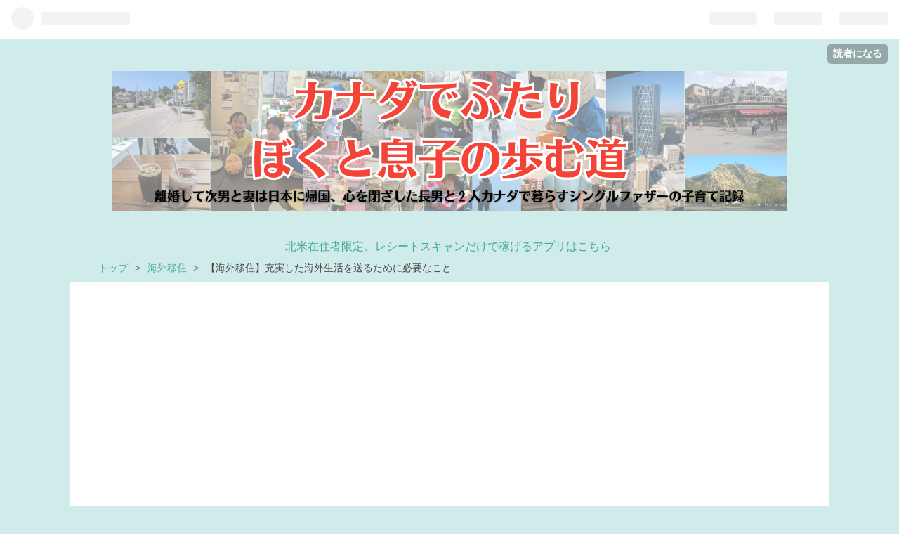

--- FILE ---
content_type: text/html; charset=utf-8
request_url: https://www.apollosblog.com/entry/important_things_of_living_abroad
body_size: 17772
content:
<!DOCTYPE html>
<html
  lang="ja"

data-admin-domain="//blog.hatena.ne.jp"
data-admin-origin="https://blog.hatena.ne.jp"
data-author="Apollojustice"
data-avail-langs="ja en"
data-blog="thenostalgictown.hatenablog.com"
data-blog-host="thenostalgictown.hatenablog.com"
data-blog-is-public="1"
data-blog-name="カナダで２人、僕と息子が歩く道"
data-blog-owner="Apollojustice"
data-blog-show-ads=""
data-blog-show-sleeping-ads=""
data-blog-uri="https://www.apollosblog.com/"
data-blog-uuid="10257846132627898761"
data-blogs-uri-base="https://www.apollosblog.com"
data-brand="pro"
data-data-layer="{&quot;hatenablog&quot;:{&quot;admin&quot;:{},&quot;analytics&quot;:{&quot;brand_property_id&quot;:&quot;&quot;,&quot;measurement_id&quot;:&quot;G-W0C1GP1BF9&quot;,&quot;non_sampling_property_id&quot;:&quot;&quot;,&quot;property_id&quot;:&quot;UA-133656730-2&quot;,&quot;separated_property_id&quot;:&quot;UA-29716941-26&quot;},&quot;blog&quot;:{&quot;blog_id&quot;:&quot;10257846132627898761&quot;,&quot;content_seems_japanese&quot;:&quot;true&quot;,&quot;disable_ads&quot;:&quot;custom_domain&quot;,&quot;enable_ads&quot;:&quot;false&quot;,&quot;enable_keyword_link&quot;:&quot;false&quot;,&quot;entry_show_footer_related_entries&quot;:&quot;true&quot;,&quot;force_pc_view&quot;:&quot;true&quot;,&quot;is_public&quot;:&quot;true&quot;,&quot;is_responsive_view&quot;:&quot;true&quot;,&quot;is_sleeping&quot;:&quot;false&quot;,&quot;lang&quot;:&quot;ja&quot;,&quot;name&quot;:&quot;\u30ab\u30ca\u30c0\u3067\uff12\u4eba\u3001\u50d5\u3068\u606f\u5b50\u304c\u6b69\u304f\u9053&quot;,&quot;owner_name&quot;:&quot;Apollojustice&quot;,&quot;uri&quot;:&quot;https://www.apollosblog.com/&quot;},&quot;brand&quot;:&quot;pro&quot;,&quot;page_id&quot;:&quot;entry&quot;,&quot;permalink_entry&quot;:{&quot;author_name&quot;:&quot;Apollojustice&quot;,&quot;categories&quot;:&quot;\u6d77\u5916\u79fb\u4f4f&quot;,&quot;character_count&quot;:2532,&quot;date&quot;:&quot;2020-01-27&quot;,&quot;entry_id&quot;:&quot;26006613503123199&quot;,&quot;first_category&quot;:&quot;\u6d77\u5916\u79fb\u4f4f&quot;,&quot;hour&quot;:&quot;8&quot;,&quot;title&quot;:&quot;\u3010\u6d77\u5916\u79fb\u4f4f\u3011\u5145\u5b9f\u3057\u305f\u6d77\u5916\u751f\u6d3b\u3092\u9001\u308b\u305f\u3081\u306b\u5fc5\u8981\u306a\u3053\u3068&quot;,&quot;uri&quot;:&quot;https://www.apollosblog.com/entry/important_things_of_living_abroad&quot;},&quot;pro&quot;:&quot;pro&quot;,&quot;router_type&quot;:&quot;blogs&quot;}}"
data-device="pc"
data-dont-recommend-pro="false"
data-global-domain="https://hatena.blog"
data-globalheader-color="b"
data-globalheader-type="pc"
data-has-touch-view="1"
data-help-url="https://help.hatenablog.com"
data-no-suggest-touch-view="1"
data-page="entry"
data-parts-domain="https://hatenablog-parts.com"
data-plus-available="1"
data-pro="true"
data-router-type="blogs"
data-sentry-dsn="https://03a33e4781a24cf2885099fed222b56d@sentry.io/1195218"
data-sentry-environment="production"
data-sentry-sample-rate="0.1"
data-static-domain="https://cdn.blog.st-hatena.com"
data-version="290ad662750024ea17472b9c1b7e66"




  data-initial-state="{}"

  >
  <head prefix="og: http://ogp.me/ns# fb: http://ogp.me/ns/fb# article: http://ogp.me/ns/article#">

  

  
  <meta name="viewport" content="width=device-width, initial-scale=1.0" />


  


  

  <meta name="robots" content="max-image-preview:large" />


  <meta charset="utf-8"/>
  <meta http-equiv="X-UA-Compatible" content="IE=7; IE=9; IE=10; IE=11" />
  <title>【海外移住】充実した海外生活を送るために必要なこと - カナダで２人、僕と息子が歩く道</title>

  
  <link rel="canonical" href="https://www.apollosblog.com/entry/important_things_of_living_abroad"/>



  

<meta itemprop="name" content="【海外移住】充実した海外生活を送るために必要なこと - カナダで２人、僕と息子が歩く道"/>

  <meta itemprop="image" content="https://cdn.image.st-hatena.com/image/scale/2e42546687b3ece38dd4c100d6c337fb42084f36/backend=imagemagick;version=1;width=1300/https%3A%2F%2Fcdn-ak.f.st-hatena.com%2Fimages%2Ffotolife%2FA%2FApollojustice%2F20200127%2F20200127082615.jpg"/>


  <meta property="og:title" content="【海外移住】充実した海外生活を送るために必要なこと - カナダで２人、僕と息子が歩く道"/>
<meta property="og:type" content="article"/>
  <meta property="og:url" content="https://www.apollosblog.com/entry/important_things_of_living_abroad"/>

  <meta property="og:image" content="https://cdn.image.st-hatena.com/image/scale/2e42546687b3ece38dd4c100d6c337fb42084f36/backend=imagemagick;version=1;width=1300/https%3A%2F%2Fcdn-ak.f.st-hatena.com%2Fimages%2Ffotolife%2FA%2FApollojustice%2F20200127%2F20200127082615.jpg"/>

<meta property="og:image:alt" content="【海外移住】充実した海外生活を送るために必要なこと - カナダで２人、僕と息子が歩く道"/>
    <meta property="og:description" content="今日の記事はこれから海外移住を目指す人に向けて、 「充実した海外生活を送るために必要なこと」についてお話ししていきたいと思います。 海外へ移住する日本人の数は年々増加傾向にあり、 平成30年には過去最高の人数を記録しました。 外務省の「海外在留邦人調査統計」にも以下のような記述があります。 １ 在留邦人総数推計 平成３０年(２０１８年）１０月１日現在の推計で、わが国の領土外に在留する邦人（日本人）の総数は、１３９万０，３７０人で、前年より ３万８，４００人(約２．８４％)の増加となり、本統計を開始した昭和４３年以降最多となりました。 このうち、「長期滞在者」は８７万６，６２０人（同８，８００人…" />
<meta property="og:site_name" content="カナダで２人、僕と息子が歩く道"/>

  <meta property="article:published_time" content="2020-01-26T23:27:06Z" />

    <meta property="article:tag" content="海外移住" />
      <meta name="twitter:card"  content="summary_large_image" />
    <meta name="twitter:image" content="https://cdn.image.st-hatena.com/image/scale/2e42546687b3ece38dd4c100d6c337fb42084f36/backend=imagemagick;version=1;width=1300/https%3A%2F%2Fcdn-ak.f.st-hatena.com%2Fimages%2Ffotolife%2FA%2FApollojustice%2F20200127%2F20200127082615.jpg" />  <meta name="twitter:title" content="【海外移住】充実した海外生活を送るために必要なこと - カナダで２人、僕と息子が歩く道" />    <meta name="twitter:description" content="今日の記事はこれから海外移住を目指す人に向けて、 「充実した海外生活を送るために必要なこと」についてお話ししていきたいと思います。 海外へ移住する日本人の数は年々増加傾向にあり、 平成30年には過去最高の人数を記録しました。 外務省の「海外在留邦人調査統計」にも以下のような記述があります。 １ 在留邦人総数推計 平成３…" />  <meta name="twitter:app:name:iphone" content="はてなブログアプリ" />
  <meta name="twitter:app:id:iphone" content="583299321" />
  <meta name="twitter:app:url:iphone" content="hatenablog:///open?uri=https%3A%2F%2Fwww.apollosblog.com%2Fentry%2Fimportant_things_of_living_abroad" />  <meta name="twitter:site" content="@ApolloJustice16" />
  
    <meta name="description" content="今日の記事はこれから海外移住を目指す人に向けて、 「充実した海外生活を送るために必要なこと」についてお話ししていきたいと思います。 海外へ移住する日本人の数は年々増加傾向にあり、 平成30年には過去最高の人数を記録しました。 外務省の「海外在留邦人調査統計」にも以下のような記述があります。 １ 在留邦人総数推計 平成３０年(２０１８年）１０月１日現在の推計で、わが国の領土外に在留する邦人（日本人）の総数は、１３９万０，３７０人で、前年より ３万８，４００人(約２．８４％)の増加となり、本統計を開始した昭和４３年以降最多となりました。 このうち、「長期滞在者」は８７万６，６２０人（同８，８００人…" />
    <meta name="google-site-verification" content="DxhBEPdiWswAfiKUj0eFLkSMzuZBFd0v5lnSGg83ULw" />
    <meta name="keywords" content="海外在住,離婚,シングルファザー,子育て,海外移住," />
    <meta name="msvalidate.01" content="B57BA630C1887986B039857E50F90FC7" />


  
<script
  id="embed-gtm-data-layer-loader"
  data-data-layer-page-specific="{&quot;hatenablog&quot;:{&quot;blogs_permalink&quot;:{&quot;has_related_entries_with_elasticsearch&quot;:&quot;true&quot;,&quot;is_author_pro&quot;:&quot;true&quot;,&quot;is_blog_sleeping&quot;:&quot;false&quot;,&quot;entry_afc_issued&quot;:&quot;false&quot;,&quot;blog_afc_issued&quot;:&quot;false&quot;}}}"
>
(function() {
  function loadDataLayer(elem, attrName) {
    if (!elem) { return {}; }
    var json = elem.getAttribute(attrName);
    if (!json) { return {}; }
    return JSON.parse(json);
  }

  var globalVariables = loadDataLayer(
    document.documentElement,
    'data-data-layer'
  );
  var pageSpecificVariables = loadDataLayer(
    document.getElementById('embed-gtm-data-layer-loader'),
    'data-data-layer-page-specific'
  );

  var variables = [globalVariables, pageSpecificVariables];

  if (!window.dataLayer) {
    window.dataLayer = [];
  }

  for (var i = 0; i < variables.length; i++) {
    window.dataLayer.push(variables[i]);
  }
})();
</script>

<!-- Google Tag Manager -->
<script>(function(w,d,s,l,i){w[l]=w[l]||[];w[l].push({'gtm.start':
new Date().getTime(),event:'gtm.js'});var f=d.getElementsByTagName(s)[0],
j=d.createElement(s),dl=l!='dataLayer'?'&l='+l:'';j.async=true;j.src=
'https://www.googletagmanager.com/gtm.js?id='+i+dl;f.parentNode.insertBefore(j,f);
})(window,document,'script','dataLayer','GTM-P4CXTW');</script>
<!-- End Google Tag Manager -->











  <link rel="shortcut icon" href="https://www.apollosblog.com/icon/favicon">
<link rel="apple-touch-icon" href="https://www.apollosblog.com/icon/touch">
<link rel="icon" sizes="192x192" href="https://www.apollosblog.com/icon/link">

  

<link rel="alternate" type="application/atom+xml" title="Atom" href="https://www.apollosblog.com/feed"/>
<link rel="alternate" type="application/rss+xml" title="RSS2.0" href="https://www.apollosblog.com/rss"/>

  <link rel="alternate" type="application/json+oembed" href="https://hatena.blog/oembed?url=https%3A%2F%2Fwww.apollosblog.com%2Fentry%2Fimportant_things_of_living_abroad&amp;format=json" title="oEmbed Profile of 【海外移住】充実した海外生活を送るために必要なこと"/>
<link rel="alternate" type="text/xml+oembed" href="https://hatena.blog/oembed?url=https%3A%2F%2Fwww.apollosblog.com%2Fentry%2Fimportant_things_of_living_abroad&amp;format=xml" title="oEmbed Profile of 【海外移住】充実した海外生活を送るために必要なこと"/>
  
  <link rel="author" href="http://www.hatena.ne.jp/Apollojustice/">

  

  
      <link rel="preload" href="https://cdn-ak.f.st-hatena.com/images/fotolife/A/Apollojustice/20250828/20250828151731.png" as="image"/>
      <link rel="preload" href="https://cdn-ak.f.st-hatena.com/images/fotolife/A/Apollojustice/20200127/20200127082615.jpg" as="image"/>


  
    
<link rel="stylesheet" type="text/css" href="https://cdn.blog.st-hatena.com/css/blog.css?version=290ad662750024ea17472b9c1b7e66"/>

    
  <link rel="stylesheet" type="text/css" href="https://usercss.blog.st-hatena.com/blog_style/10257846132627898761/b2db3b8dd035273f0fc3fc0512c5ee224b01f547"/>
  
  

  

  
<script> </script>

  
<style>
  div#google_afc_user,
  div.google-afc-user-container,
  div.google_afc_image,
  div.google_afc_blocklink {
      display: block !important;
  }
</style>


  

  
    <script type="application/ld+json">{"@context":"http://schema.org","@type":"Article","dateModified":"2020-01-27T08:27:06+09:00","datePublished":"2020-01-27T08:27:06+09:00","description":"今日の記事はこれから海外移住を目指す人に向けて、 「充実した海外生活を送るために必要なこと」についてお話ししていきたいと思います。 海外へ移住する日本人の数は年々増加傾向にあり、 平成30年には過去最高の人数を記録しました。 外務省の「海外在留邦人調査統計」にも以下のような記述があります。 １ 在留邦人総数推計 平成３０年(２０１８年）１０月１日現在の推計で、わが国の領土外に在留する邦人（日本人）の総数は、１３９万０，３７０人で、前年より ３万８，４００人(約２．８４％)の増加となり、本統計を開始した昭和４３年以降最多となりました。 このうち、「長期滞在者」は８７万６，６２０人（同８，８００人…","headline":"【海外移住】充実した海外生活を送るために必要なこと","image":["https://cdn-ak.f.st-hatena.com/images/fotolife/A/Apollojustice/20200127/20200127082615.jpg"],"mainEntityOfPage":{"@id":"https://www.apollosblog.com/entry/important_things_of_living_abroad","@type":"WebPage"}}</script>

  

  <script async defer crossorigin="anonymous" src="https://connect.facebook.net/ja_JP/sdk.js#xfbml=1&version=v4.0"></script>

<script data-ad-client="ca-pub-3217804822664299" async src="https://pagead2.googlesyndication.com/pagead/js/adsbygoogle.js"></script>




<script type="text/javascript" src="https://platform-api.sharethis.com/js/sharethis.js#property=610eebb65361ab001966b8b4&product=inline-follow-buttons" async="async"></script>

  

</head>

  <body class="page-entry header-image-only enable-top-editarea enable-bottom-editarea category-海外移住 globalheader-ng-enabled">
    

<div id="globalheader-container"
  data-brand="hatenablog"
  
  >
  <iframe id="globalheader" height="37" frameborder="0" allowTransparency="true"></iframe>
</div>


  
  
  
    <nav class="
      blog-controlls
      
    ">
      <div class="blog-controlls-blog-icon">
        <a href="https://www.apollosblog.com/">
          <img src="https://cdn.image.st-hatena.com/image/square/a1b42d839cacc1cbde4c2cd5a130e0f8af4bdd01/backend=imagemagick;height=128;version=1;width=128/https%3A%2F%2Fcdn.user.blog.st-hatena.com%2Fblog_custom_icon%2F153156727%2F1756357123299960" alt="カナダで２人、僕と息子が歩く道"/>
        </a>
      </div>
      <div class="blog-controlls-title">
        <a href="https://www.apollosblog.com/">カナダで２人、僕と息子が歩く道</a>
      </div>
      <a href="https://blog.hatena.ne.jp/Apollojustice/thenostalgictown.hatenablog.com/subscribe?utm_campaign=subscribe_blog&amp;utm_source=blogs_topright_button&amp;utm_medium=button" class="blog-controlls-subscribe-btn test-blog-header-controlls-subscribe">
        読者になる
      </a>
    </nav>
  

  <div id="container">
    <div id="container-inner">
      <header id="blog-title" data-brand="hatenablog">
  <div id="blog-title-inner" style="background-image: url('https://cdn-ak.f.st-hatena.com/images/fotolife/A/Apollojustice/20250828/20250828151731.png'); background-position: center 0px;">
    <div id="blog-title-content">
      <h1 id="title"><a href="https://www.apollosblog.com/">カナダで２人、僕と息子が歩く道</a></h1>
      
        <h2 id="blog-description">離婚してシングルファザーになった著者がカナダで息子を育てる生活日記</h2>
      
    </div>
  </div>
</header>

      
  <div id="top-editarea">
    <a href="https://app.receipthog.com/r/wand3209" rel="nofollow">北米在住者限定、レシートスキャンだけで稼げるアプリはこちら</a>
<img border="0" width="1" height="1" src="https://www18.a8.net/0.gif?a8mat=35JFA5+DPKD9U+2PEO+1NIX2A" alt="">



  </div>


      
          <div id="top-box">
    <div class="breadcrumb" data-test-id="breadcrumb">
      <div class="breadcrumb-inner">
        <a class="breadcrumb-link" href="https://www.apollosblog.com/"><span>トップ</span></a>          <span class="breadcrumb-gt">&gt;</span>          <span class="breadcrumb-child">            <a class="breadcrumb-child-link" href="https://www.apollosblog.com/archive/category/%E6%B5%B7%E5%A4%96%E7%A7%BB%E4%BD%8F"><span>海外移住</span></a>          </span>            <span class="breadcrumb-gt">&gt;</span>          <span class="breadcrumb-child">            <span>【海外移住】充実した海外生活を送るために必要なこと</span>          </span>      </div>
    </div>
  </div>
  <script type="application/ld+json" class="test-breadcrumb-json-ld">
    {"@type":"BreadcrumbList","@context":"http://schema.org","itemListElement":[{"position":1,"item":{"@id":"https://www.apollosblog.com/","name":"トップ"},"@type":"ListItem"},{"@type":"ListItem","item":{"@id":"https://www.apollosblog.com/archive/category/%E6%B5%B7%E5%A4%96%E7%A7%BB%E4%BD%8F","name":"海外移住"},"position":2}]}
  </script>
      
      




<div id="content" class="hfeed"
  
  >
  <div id="content-inner">
    <div id="wrapper">
      <div id="main">
        <div id="main-inner">
          

          



          
  
  <!-- google_ad_section_start -->
  <!-- rakuten_ad_target_begin -->
  
  
  

  

  
    
      
        <article class="entry hentry test-hentry js-entry-article date-first autopagerize_page_element chars-2800 words-100 mode-html entry-odd" id="entry-26006613503123199" data-keyword-campaign="" data-uuid="26006613503123199" data-publication-type="entry">
  <div class="entry-inner">
    <header class="entry-header">
  
    <div class="date entry-date first">
    <a href="https://www.apollosblog.com/archive/2020/01/27" rel="nofollow">
      <time datetime="2020-01-26T23:27:06Z" title="2020-01-26T23:27:06Z">
        <span class="date-year">2020</span><span class="hyphen">-</span><span class="date-month">01</span><span class="hyphen">-</span><span class="date-day">27</span>
      </time>
    </a>
      </div>
  <h1 class="entry-title">
  <a href="https://www.apollosblog.com/entry/important_things_of_living_abroad" class="entry-title-link bookmark">【海外移住】充実した海外生活を送るために必要なこと</a>
</h1>

  
  

  <div class="entry-categories categories">
    
    <a href="https://www.apollosblog.com/archive/category/%E6%B5%B7%E5%A4%96%E7%A7%BB%E4%BD%8F" class="entry-category-link category-海外移住">海外移住</a>
    
  </div>


  

  

</header>

    


    <div class="entry-content hatenablog-entry">
  
    <p>今日の記事はこれから海外移住を目指す人に向けて、</p>
<p>「充実した海外生活を送るために必要なこと」についてお話ししていきたいと思います。</p>
<p> </p>
<p>海外へ移住する日本人の数は年々増加傾向にあり、</p>
<p>平成30年には過去最高の人数を記録しました。</p>
<p> </p>
<p>外務省の「海外在留邦人調査統計」にも以下のような記述があります。</p>
<p> </p>
<blockquote>
<p>１　在留邦人総数推計 　<br />平成３０年(２０１８年）１０月１日現在の推計で、わが国の領土外に在留する邦人（日本人）の総数は、１３９万０，３７０人で、前年より ３万８，４００人(約２．８４％)の増加となり、<span style="color: #d32f2f;">本統計を開始した昭和４３年以降最多となりました。</span> <br />　このうち、「長期滞在者」は８７万６，６２０人（同８，８００人（約１．０１％）の増加）で在留邦人全体の約６３％を占め、「永住者」<br />は５１万３，７５０人（同２万９，６００人（約６．１１％）の増加）となっています。 <a class="keyword" href="http://d.hatena.ne.jp/keyword/%A5%A2%A5%D5%A5%AC%A5%CB%A5%B9%A5%BF%A5%F3">アフガニスタン</a>、<a class="keyword" href="http://d.hatena.ne.jp/keyword/%A5%A4%A5%E9%A5%AF">イラク</a>及びシリアについては、在留邦人の安全上の理由から邦人数等の公表を差し控えており、本推計には含まれていません。</p>
</blockquote>
<p> </p>
<p>日本にもたくさんの外国人が移民するようになったように、</p>
<p>これからさらにボーダレス化は加速してくものと思われます。</p>
<p> </p>
<p><iframe class="embed-card embed-blogcard" style="display: block; width: 100%; height: 190px; max-width: 500px; margin: 10px 0px;" title="国に依存するリスク　～ボーダレス化が進む国際社会～ - 英語ビジネスレベル最短への道　海外移住・海外就職情報" src="https://hatenablog-parts.com/embed?url=https%3A%2F%2Fwww.apollosblog.com%2Fentry%2Fborderless_world" frameborder="0" scrolling="no"></iframe><cite class="hatena-citation"><a href="https://www.apollosblog.com/entry/borderless_world">www.apollosblog.com</a></cite></p>
<p> </p>
<p>僕は10年に渡り海外3か国に移住した経験があるので、</p>
<p>特定の国から見た海外移住ではなく、</p>
<p>もっと様々な角度から見た海外移住経験をシェアできると思っています。</p>
<p> </p>
<ul class="table-of-contents">
    <li><a href="#充実した海外生活を送るために必要なこと">充実した海外生活を送るために必要なこと</a></li>
    <li><a href="#没頭できる趣味を持つ">没頭できる趣味を持つ</a></li>
    <li><a href="#言語を身に付ける">言語を身に付ける</a></li>
    <li><a href="#まとめ">まとめ</a></li>
</ul>
<p> </p>
<p> </p>
<h3 id="充実した海外生活を送るために必要なこと">充実した海外生活を送るために必要なこと</h3>
<p><img title="f:id:Apollojustice:20200127082615j:plain" class="hatena-fotolife" alt="f:id:Apollojustice:20200127082615j:plain" src="https://cdn-ak.f.st-hatena.com/images/fotolife/A/Apollojustice/20200127/20200127082615.jpg" itemprop="image" /></p>
<p><strong>まず大前提として理解しておかなければならないことは、</strong></p>
<p><strong>日本人にとって日本よりも暮らしやすい国はないということです。</strong></p>
<p> </p>
<p>海外移住に対する憧れが強い人は、海外に住めば夢のような生活ができると思っている傾向があります。</p>
<p> </p>
<p>確かに状況によりそういう生活もできないことはないですが、</p>
<p>そうだったとしても言葉の問題や日常生活の不便さなどの問題は付きまといます。</p>
<p> </p>
<p>「日本を離れてみて日本の良さがわかる」</p>
<p> </p>
<p>これは海外移住者なら誰でも１度は感じることです。</p>
<p> </p>
<p>日本で暮らす（働く）のが嫌で海外に移住した僕ですら、</p>
<p>そういう感覚になることはしょっちゅうあります。</p>
<p> </p>
<p>日本は便利だし食事もおいしいし娯楽も充実しています。</p>
<p>親切な人もたくさんいます。</p>
<p> </p>
<p>海外は不便だし食事も合わないし娯楽が少なくて退屈です。</p>
<p>（<a class="keyword" href="http://d.hatena.ne.jp/keyword/%A5%B7%A5%F3%A5%AC%A5%DD%A1%BC%A5%EB">シンガポール</a>はそんなことありませんが）</p>
<p> </p>
<p>日本で「お客様」として扱われることに慣れていると、</p>
<p>海外で「客」としてぞんざいに扱われることに納得できないかもしれません。</p>
<p> </p>
<p>そういうことを覚悟のうえで海外移住をする必要があります。</p>
<p> </p>
<p><span style="color: #d32f2f;"><strong>大切なのは「ないものねだり」をしないこと。</strong></span></p>
<p> </p>
<p><span style="text-decoration: underline;">僕たちは日本で生まれ育ったのだから、</span></p>
<p><span style="text-decoration: underline;">日本が良く見えるのは当たり前です。</span></p>
<p> </p>
<p>家族や友達も日本にいる人がほとんどでしょうから、</p>
<p>誰も知り合いがいない孤独感に苦しむかもしれません。</p>
<p> </p>
<p>僕も移住初期の頃は日本と比較してその国の不満ばかり言っていた記憶があります。</p>
<p> </p>
<p>でも、日本の良いところと自分の住んでいる国を比較して文句ばかり言っても、</p>
<p>海外生活が楽しくなくなるだけです。</p>
<p> </p>
<p>その国にだって日本にはない良さがたくさんあります。</p>
<p> </p>
<p>そういうところを見るようにすれば、</p>
<p>海外生活はぐっと楽しくなります。</p>
<p> </p>
<p>自分の住んでいる国に不満を抱え、日本に帰国したところで、</p>
<p>今度は日本の良くないところが目につくようになり、</p>
<p>「あの国は良かったなあ」とまたないものねだりを繰り返すだけです。</p>
<p> </p>
<h3 id="没頭できる趣味を持つ">没頭できる趣味を持つ</h3>
<p> </p>
<p><iframe class="embed-card embed-blogcard" style="display: block; width: 100%; height: 190px; max-width: 500px; margin: 10px 0px;" title="海外移住を200%楽しむには○○を持つこと - 英語ビジネスレベル最短への道　海外移住・海外就職情報" src="https://hatenablog-parts.com/embed?url=https%3A%2F%2Fwww.apollosblog.com%2Fentry%2Fpassion" frameborder="0" scrolling="no"></iframe><cite class="hatena-citation"><a href="https://www.apollosblog.com/entry/passion">www.apollosblog.com</a></cite></p>
<p> </p>
<p>海外生活は基本的に退屈です。</p>
<p> </p>
<p>移住してしばらくはいろいろ観光したりして楽しいかもしれませんが、</p>
<p>そんなものはすぐに飽きてしまいます。</p>
<p> </p>
<p>ちなみに我が家は<a class="keyword" href="http://d.hatena.ne.jp/keyword/%A5%B7%A5%F3%A5%AC%A5%DD%A1%BC%A5%EB">シンガポール</a>に２年住んでいましたが、</p>
<p><a class="keyword" href="http://d.hatena.ne.jp/keyword/%A5%B7%A5%F3%A5%AC%A5%DD%A1%BC%A5%EB">シンガポール</a>で１番人気の観光スポットと言われる「ナイトサファリ」に、</p>
<p>妻は一度も行かないまま<a class="keyword" href="http://d.hatena.ne.jp/keyword/%A5%B7%A5%F3%A5%AC%A5%DD%A1%BC%A5%EB">シンガポール</a>を後にしました。</p>
<p> </p>
<p>バンフに住んでいたときも、僕がたまたまコロンビア大氷原の雪上車を運行している会社で働いていて社員特典があったからコロンビア大氷原に行きましたが、</p>
<p>それがなかったら１度も行くことはなかったと思います。</p>
<p> </p>
<p>自分の住んでいる地域の観光が一通り終わってからが本番です。</p>
<p> </p>
<p>１年ぐらいで日本に帰国するのであれば別にいいですが、</p>
<p>長期的に海外で暮らすならその地域との相性は非常に重要です。</p>
<p> </p>
<p><iframe class="embed-card embed-blogcard" style="display: block; width: 100%; height: 190px; max-width: 500px; margin: 10px 0px;" title="海外移住に向いている人の特徴 - 英語ビジネスレベル最短への道　海外移住・海外就職情報" src="https://hatenablog-parts.com/embed?url=https%3A%2F%2Fwww.apollosblog.com%2Fentry%2Fliving_abroad" frameborder="0" scrolling="no"></iframe><cite class="hatena-citation"><a href="https://www.apollosblog.com/entry/living_abroad">www.apollosblog.com</a></cite></p>
<p> </p>
<p>自分の住んでいる地域に自分が没頭できるような楽しみがあるか？</p>
<p>もしくは将来的に自分が楽しめるような地域に引っ越しする見込みはあるか？</p>
<p> </p>
<p>これがあるかないかで海外生活の充実度がまったく違うものになります。</p>
<p> </p>
<h3 id="言語を身に付ける">言語を身に付ける</h3>
<p>自分の住んでいる国の言語を学ぶことは非常に大切です。</p>
<p> </p>
<p>はっきりいって、大半の国は日本語のみで生活することができます。</p>
<p> </p>
<p><a class="keyword" href="http://d.hatena.ne.jp/keyword/%C6%FC%B7%CF%B4%EB%B6%C8">日系企業</a>で働きプライベートでも日本人の友達を作れば、</p>
<p>日本語環境で暮らしていくことは十分可能です。</p>
<p> </p>
<p>ただ、それだと可能性が非常に限られてしまいます。</p>
<p> </p>
<p><a class="keyword" href="http://d.hatena.ne.jp/keyword/%C6%FC%B7%CF%B4%EB%B6%C8">日系企業</a>以外で働くという選択肢がなくなるし、</p>
<p>交友関係も日本人のみなのでやることや行く場所にも制限が生まれてしまいます。</p>
<p> </p>
<p>長期的に住んでいれば病院に行く機会もあるでしょうから、</p>
<p>医者とのコミュニケーションにも苦労します。</p>
<p> </p>
<p><iframe class="embed-card embed-blogcard" style="display: block; width: 100%; height: 190px; max-width: 500px; margin: 10px 0px;" title="英語できない人でも海外移住するなら絶対に覚えておくべき英語表現とは？ - 英語ビジネスレベル最短への道　海外移住・海外就職情報" src="https://hatenablog-parts.com/embed?url=https%3A%2F%2Fwww.apollosblog.com%2Fentry%2Fmedical_vocabulary" frameborder="0" scrolling="no"></iframe><cite class="hatena-citation"><a href="https://www.apollosblog.com/entry/medical_vocabulary">www.apollosblog.com</a></cite></p>
<p> </p>
<p>正直言って語学を習得するのは楽ではありません。</p>
<p> </p>
<p>日本語環境に染まる方が圧倒的に楽です。</p>
<p>しかし、それでは将来的な可能性が極めて限定的になってしまいます。</p>
<p> </p>
<p>別に受験生のように勉強する必要はないんです。</p>
<p> </p>
<p>海外生活で語学を身に付けるデメリットはないのだから、</p>
<p>語学を磨くことを強くおすすめします。</p>
<p> </p>
<p>そのスキルはあなたの武器になります。</p>
<p> </p>
<h3 id="まとめ">まとめ</h3>
<p>物事の良いところを見る癖がついている人は、</p>
<p>海外生活を楽しめると思います。</p>
<p> </p>
<p>逆に物事の悪いところばかりしか見えない人は、</p>
<p>海外生活がストレスだらけになるかもしれません。</p>
<p> </p>
<p>大切なことは楽しもうとする姿勢を忘れないことです。</p>
<p> </p>
<p>最後まで読んでいただきありがとうございます。</p>
<p> </p>
    
    




    

  
</div>

    
  <footer class="entry-footer">
    
    <div class="entry-tags-wrapper">
  <div class="entry-tags">  </div>
</div>

    <p class="entry-footer-section track-inview-by-gtm" data-gtm-track-json="{&quot;area&quot;: &quot;finish_reading&quot;}">
  <span class="author vcard"><span class="fn" data-load-nickname="1" data-user-name="Apollojustice" >Apollojustice</span></span>
  <span class="entry-footer-time"><a href="https://www.apollosblog.com/entry/important_things_of_living_abroad"><time data-relative datetime="2020-01-26T23:27:06Z" title="2020-01-26T23:27:06Z" class="updated">2020-01-27 08:27</time></a></span>
  
  
  
    <span class="
      entry-footer-subscribe
      
    " data-test-blog-controlls-subscribe>
      <a href="https://blog.hatena.ne.jp/Apollojustice/thenostalgictown.hatenablog.com/subscribe?utm_source=blogs_entry_footer&amp;utm_medium=button&amp;utm_campaign=subscribe_blog">
        読者になる
      </a>
    </span>
  
</p>

    
  <div
    class="hatena-star-container"
    data-hatena-star-container
    data-hatena-star-url="https://www.apollosblog.com/entry/important_things_of_living_abroad"
    data-hatena-star-title="【海外移住】充実した海外生活を送るために必要なこと"
    data-hatena-star-variant="profile-icon"
    data-hatena-star-profile-url-template="https://blog.hatena.ne.jp/{username}/"
  ></div>


    
<div class="social-buttons">
  
  
    <div class="social-button-item">
      <a href="https://b.hatena.ne.jp/entry/s/www.apollosblog.com/entry/important_things_of_living_abroad" class="hatena-bookmark-button" data-hatena-bookmark-url="https://www.apollosblog.com/entry/important_things_of_living_abroad" data-hatena-bookmark-layout="vertical-balloon" data-hatena-bookmark-lang="ja" title="この記事をはてなブックマークに追加"><img src="https://b.st-hatena.com/images/entry-button/button-only.gif" alt="この記事をはてなブックマークに追加" width="20" height="20" style="border: none;" /></a>
    </div>
  
  
  
    
    
    <div class="social-button-item">
      <a
          class="entry-share-button entry-share-button-twitter test-share-button-twitter"
          href="https://x.com/intent/tweet?text=%E3%80%90%E6%B5%B7%E5%A4%96%E7%A7%BB%E4%BD%8F%E3%80%91%E5%85%85%E5%AE%9F%E3%81%97%E3%81%9F%E6%B5%B7%E5%A4%96%E7%94%9F%E6%B4%BB%E3%82%92%E9%80%81%E3%82%8B%E3%81%9F%E3%82%81%E3%81%AB%E5%BF%85%E8%A6%81%E3%81%AA%E3%81%93%E3%81%A8+-+%E3%82%AB%E3%83%8A%E3%83%80%E3%81%A7%EF%BC%92%E4%BA%BA%E3%80%81%E5%83%95%E3%81%A8%E6%81%AF%E5%AD%90%E3%81%8C%E6%AD%A9%E3%81%8F%E9%81%93&amp;url=https%3A%2F%2Fwww.apollosblog.com%2Fentry%2Fimportant_things_of_living_abroad"
          title="X（Twitter）で投稿する"
        ></a>
    </div>
  
  
  
  
  
  
</div>

    

    <div class="customized-footer">
      

        

          <div class="entry-footer-modules" id="entry-footer-secondary-modules">      
<div class="hatena-module hatena-module-related-entries" >
      
  <!-- Hatena-Epic-has-related-entries-with-elasticsearch:true -->
  <div class="hatena-module-title">
    関連記事
  </div>
  <div class="hatena-module-body">
    <ul class="related-entries hatena-urllist urllist-with-thumbnails">
  
  
    
    <li class="urllist-item related-entries-item">
      <div class="urllist-item-inner related-entries-item-inner">
        
          
                      <a class="urllist-image-link related-entries-image-link" href="https://www.apollosblog.com/entry/immigration_tips">
  <img alt="海外移住先選びで失敗しない７つのチェックポイント（3か国移住経験者が詳しく解説）" src="https://cdn.image.st-hatena.com/image/square/ab171b5f2d52f408b5c4c1fc16f08f59667acfcf/backend=imagemagick;height=100;version=1;width=100/https%3A%2F%2Fcdn-ak.f.st-hatena.com%2Fimages%2Ffotolife%2FA%2FApollojustice%2F20200813%2F20200813133758.jpg" class="urllist-image related-entries-image" title="海外移住先選びで失敗しない７つのチェックポイント（3か国移住経験者が詳しく解説）" width="100" height="100" loading="lazy">
</a>
            <div class="urllist-date-link related-entries-date-link">
  <a href="https://www.apollosblog.com/archive/2020/08/13" rel="nofollow">
    <time datetime="2020-08-13T04:38:22Z" title="2020年8月13日">
      2020-08-13
    </time>
  </a>
</div>

          <a href="https://www.apollosblog.com/entry/immigration_tips" class="urllist-title-link related-entries-title-link  urllist-title related-entries-title">海外移住先選びで失敗しない７つのチェックポイント（3か国移住経験者が詳しく解説）</a>




          
          

                      <div class="urllist-entry-body related-entries-entry-body">これから海外移住を目指す人は、 移住先をどこにするか悩んでい…</div>
      </div>
    </li>
  
    
    <li class="urllist-item related-entries-item">
      <div class="urllist-item-inner related-entries-item-inner">
        
          
                      <a class="urllist-image-link related-entries-image-link" href="https://www.apollosblog.com/entry/corona_monetary_support">
  <img alt="【急展開】海外在住者へのコロナ給付金の支給なし" src="https://cdn.image.st-hatena.com/image/square/ab747977e27ba27e3190e7440241f5fe719d1179/backend=imagemagick;height=100;version=1;width=100/https%3A%2F%2Fcdn-ak.f.st-hatena.com%2Fimages%2Ffotolife%2FA%2FApollojustice%2F20200624%2F20200624083718.jpg" class="urllist-image related-entries-image" title="【急展開】海外在住者へのコロナ給付金の支給なし" width="100" height="100" loading="lazy">
</a>
            <div class="urllist-date-link related-entries-date-link">
  <a href="https://www.apollosblog.com/archive/2020/06/24" rel="nofollow">
    <time datetime="2020-06-23T23:38:27Z" title="2020年6月24日">
      2020-06-24
    </time>
  </a>
</div>

          <a href="https://www.apollosblog.com/entry/corona_monetary_support" class="urllist-title-link related-entries-title-link  urllist-title related-entries-title">【急展開】海外在住者へのコロナ給付金の支給なし</a>




          
          

                      <div class="urllist-entry-body related-entries-entry-body">コロナ給付金は海外在住者も対象となるのかということについて…</div>
      </div>
    </li>
  
    
    <li class="urllist-item related-entries-item">
      <div class="urllist-item-inner related-entries-item-inner">
        
          
                      <a class="urllist-image-link related-entries-image-link" href="https://www.apollosblog.com/entry/passion">
  <img alt="海外移住を200%楽しむには○○を持つこと" src="https://cdn.image.st-hatena.com/image/square/0a43134bcef921bcf705f323c9b7cc9c14eff7b1/backend=imagemagick;height=100;version=1;width=100/https%3A%2F%2Fcdn-ak.f.st-hatena.com%2Fimages%2Ffotolife%2FA%2FApollojustice%2F20191116%2F20191116140923.jpg" class="urllist-image related-entries-image" title="海外移住を200%楽しむには○○を持つこと" width="100" height="100" loading="lazy">
</a>
            <div class="urllist-date-link related-entries-date-link">
  <a href="https://www.apollosblog.com/archive/2019/11/16" rel="nofollow">
    <time datetime="2019-11-16T05:12:36Z" title="2019年11月16日">
      2019-11-16
    </time>
  </a>
</div>

          <a href="https://www.apollosblog.com/entry/passion" class="urllist-title-link related-entries-title-link  urllist-title related-entries-title">海外移住を200%楽しむには○○を持つこと</a>




          
          

                      <div class="urllist-entry-body related-entries-entry-body">僕は今までいろんな国に住んできました。 その経験を通して気が…</div>
      </div>
    </li>
  
    
    <li class="urllist-item related-entries-item">
      <div class="urllist-item-inner related-entries-item-inner">
        
          
                      <a class="urllist-image-link related-entries-image-link" href="https://www.apollosblog.com/entry/retired_immigration">
  <img alt="老後の海外移住で気を付けること" src="https://cdn.image.st-hatena.com/image/square/9ecff8804261bd34f4e7e3247ef6f9450d527b33/backend=imagemagick;height=100;version=1;width=100/https%3A%2F%2Fcdn-ak.f.st-hatena.com%2Fimages%2Ffotolife%2FA%2FApollojustice%2F20191023%2F20191023110958.jpg" class="urllist-image related-entries-image" title="老後の海外移住で気を付けること" width="100" height="100" loading="lazy">
</a>
            <div class="urllist-date-link related-entries-date-link">
  <a href="https://www.apollosblog.com/archive/2019/10/23" rel="nofollow">
    <time datetime="2019-10-23T02:10:44Z" title="2019年10月23日">
      2019-10-23
    </time>
  </a>
</div>

          <a href="https://www.apollosblog.com/entry/retired_immigration" class="urllist-title-link related-entries-title-link  urllist-title related-entries-title">老後の海外移住で気を付けること</a>




          
          

                      <div class="urllist-entry-body related-entries-entry-body">ネット検索をしていると、 「老後に海外移住したい」という希望…</div>
      </div>
    </li>
  
    
    <li class="urllist-item related-entries-item">
      <div class="urllist-item-inner related-entries-item-inner">
        
          
                      <a class="urllist-image-link related-entries-image-link" href="https://www.apollosblog.com/entry/consulting">
  <img alt="【先着５名様限定】海外移住相談サービスを無料でご提供" src="https://cdn.image.st-hatena.com/image/square/e1a9b70cb2975f251aee70920f4c53fd82298fe7/backend=imagemagick;height=100;version=1;width=100/https%3A%2F%2Fcdn-ak.f.st-hatena.com%2Fimages%2Ffotolife%2FA%2FApollojustice%2F20191021%2F20191021101109.jpg" class="urllist-image related-entries-image" title="【先着５名様限定】海外移住相談サービスを無料でご提供" width="100" height="100" loading="lazy">
</a>
            <div class="urllist-date-link related-entries-date-link">
  <a href="https://www.apollosblog.com/archive/2019/10/21" rel="nofollow">
    <time datetime="2019-10-21T01:21:48Z" title="2019年10月21日">
      2019-10-21
    </time>
  </a>
</div>

          <a href="https://www.apollosblog.com/entry/consulting" class="urllist-title-link related-entries-title-link  urllist-title related-entries-title">【先着５名様限定】海外移住相談サービスを無料でご提供</a>




          
          

                      <div class="urllist-entry-body related-entries-entry-body">「海外移住を考えているけど、何をすればいいのかわからない」 …</div>
      </div>
    </li>
  
</ul>

  </div>
</div>
  </div>
        
  <div class="entry-footer-html"></div>


















</div>


      
    </div>
    

  </footer>

  </div>
</article>

      
      
    
  

  
  <!-- rakuten_ad_target_end -->
  <!-- google_ad_section_end -->
  
  
  
  <div class="pager pager-permalink permalink">
    
      
      <span class="pager-prev">
        <a href="https://www.apollosblog.com/entry/drive_thru_audio" rel="prev">
          <span class="pager-arrow">&laquo; </span>
          【生音声初公開!】カナダのマクドナルドの…
        </a>
      </span>
    
    
      
      <span class="pager-next">
        <a href="https://www.apollosblog.com/entry/tips_for_quick_response" rel="next">
          なぜ英会話の時に英語が出てこないのか？…
          <span class="pager-arrow"> &raquo;</span>
        </a>
      </span>
    
  </div>


  



        </div>
      </div>

      <aside id="box1">
  <div id="box1-inner">
  </div>
</aside>

    </div><!-- #wrapper -->

    
<aside id="box2">
  
  <div id="box2-inner">
    
      

<div class="hatena-module hatena-module-profile">
  <div class="hatena-module-title">
    プロフィール
  </div>
  <div class="hatena-module-body">
    
    <a href="https://www.apollosblog.com/about" class="profile-icon-link">
      <img src="https://cdn.profile-image.st-hatena.com/users/Apollojustice/profile.png?1735621518"
      alt="id:Apollojustice" class="profile-icon" />
    </a>
    

    
    <span class="id">
      <a href="https://www.apollosblog.com/about" class="hatena-id-link"><span data-load-nickname="1" data-user-name="Apollojustice">id:Apollojustice</span></a>
      
  
  
    <a href="https://blog.hatena.ne.jp/-/pro?plus_via=blog_plus_badge&amp;utm_source=pro_badge&amp;utm_medium=referral&amp;utm_campaign=register_pro" title="はてなブログPro"><i class="badge-type-pro">はてなブログPro</i></a>
  


    </span>
    

    

    
    <div class="profile-description">
      <p>2025年、海外移住15年経った時点で妻と離婚。</p><p>妻は次男を連れて日本へ帰国。<br />
カナダに残る長男と２人で暮らすことになりました。</p><p>長男は心に問題を抱えています。</p><p>次男にはカナダに戻ってきてほしい。</p>

    </div>
    

    
      <div class="hatena-follow-button-box btn-subscribe js-hatena-follow-button-box"
  
  >

  <a href="#" class="hatena-follow-button js-hatena-follow-button">
    <span class="subscribing">
      <span class="foreground">読者です</span>
      <span class="background">読者をやめる</span>
    </span>
    <span class="unsubscribing" data-track-name="profile-widget-subscribe-button" data-track-once>
      <span class="foreground">読者になる</span>
      <span class="background">読者になる</span>
    </span>
  </a>
  <div class="subscription-count-box js-subscription-count-box">
    <i></i>
    <u></u>
    <span class="subscription-count js-subscription-count">
    </span>
  </div>
</div>

    

    
      <div class="hatena-follow-button-box">
        <a href="https://twitter.com/ApolloJustice16" title="X（Twitter）アカウント" class="btn-twitter" data-lang="ja">
          <img src="https://cdn.blog.st-hatena.com/images/theme/plofile-socialize-x.svg?version=290ad662750024ea17472b9c1b7e66" alt="X">
          <span>
            @ApolloJustice16をフォロー
          </span>
        </a>
      </div>
    

    <div class="profile-about">
      <a href="https://www.apollosblog.com/about">このブログについて</a>
    </div>

  </div>
</div>

    
      
<div class="hatena-module hatena-module-html">
    <div class="hatena-module-title">電子書籍</div>
  <div class="hatena-module-body">
    <a href="//af.moshimo.com/af/c/click?a_id=1312471&amp;p_id=170&amp;pc_id=185&amp;pl_id=4062&amp;url=https%3A%2F%2Fwww.amazon.co.jp%2Fdp%2FB0866426NX" rel="nofollow" referrerpolicy="no-referrer-when-downgrade"><img src="https://images-fe.ssl-images-amazon.com/images/I/41e0PkW+UNL._SL160_.jpg" alt="" style="border: none;"><br>ゼロから始める海外移住✈️　</a><img src="//i.moshimo.com/af/i/impression?a_id=1312471&amp;p_id=170&amp;pc_id=185&amp;pl_id=4062" alt="" loading="lazy" width="1" height="1" style="border: none;"></br>
<a href="//af.moshimo.com/af/c/click?a_id=1312471&amp;p_id=170&amp;pc_id=185&amp;pl_id=4062&amp;url=https%3A%2F%2Fwww.amazon.co.jp%2Fdp%2FB085DD1PK8" rel="nofollow" referrerpolicy="no-referrer-when-downgrade"><img src="https://images-fe.ssl-images-amazon.com/images/I/41L8k6rAI2L._SL160_.jpg" alt="" style="border: none;"><br>逆日本式英語勉強術</a><img src="//i.moshimo.com/af/i/impression?a_id=1312471&amp;p_id=170&amp;pc_id=185&amp;pl_id=4062" alt="" loading="lazy" width="1" height="1" style="border: none;">
  </div>
</div>

    
      
<div class="hatena-module hatena-module-html">
  <div class="hatena-module-body">
    <script async src="https://pagead2.googlesyndication.com/pagead/js/adsbygoogle.js?client=ca-pub-3217804822664299"
     crossorigin="anonymous"></script>
<!-- -->
<ins class="adsbygoogle"
     style="display:block"
     data-ad-client="ca-pub-3217804822664299"
     data-ad-slot="4992104979"
     data-ad-format="auto"
     data-full-width-responsive="true"></ins>
<script>
     (adsbygoogle = window.adsbygoogle || []).push({});
</script>
  </div>
</div>

    
      
<div class="hatena-module hatena-module-html">
    <div class="hatena-module-title">サイト内検索</div>
  <div class="hatena-module-body">
    <script async src='https://cse.google.com/cse.js?cx=partner-pub-3217804822664299:8775664793'></script><div class="gcse-searchbox-only"></div>
  </div>
</div>

    
      
<div class="hatena-module hatena-module-html">
    <div class="hatena-module-title">海外送金ならWise</div>
  <div class="hatena-module-body">
    <a href="https://wise.prf.hn/click/camref:1101l5zfWm"><img src="https://cdn-ak.f.st-hatena.com/images/fotolife/A/Apollojustice/20251223/20251223195852.png" alt="">
  </div>
</div>

    
      <div class="hatena-module hatena-module-links">
  <div class="hatena-module-title">
    他のブログも見てね
  </div>
  <div class="hatena-module-body">
    <ul class="hatena-urllist">
      
        <li>
          <a href="https://www.theloablog.com/">潜在意識と引き寄せの法則でどん底から人生逆転</a>
        </li>
      
        <li>
          <a href="https://readingismylife.hatenablog.com/">人生を変える読書</a>
        </li>
      
        <li>
          <a href="https://www.specializedblog.com/">あきらめるな、特化ブロガー</a>
        </li>
      
    </ul>
  </div>
</div>

    
      
<div class="hatena-module hatena-module-html">
    <div class="hatena-module-title">Youtubeチャンネル登録お願いします。</div>
  <div class="hatena-module-body">
    <script src="https://apis.google.com/js/platform.js"></script>

<div class="g-ytsubscribe" data-channelid="UC2dOIa2BoOMN5rYBCKqymrQ" data-layout="full" data-count="default"></div>
  </div>
</div>

    
      
<div class="hatena-module hatena-module-html">
    <div class="hatena-module-title">離婚後に考えた、生きる目的と人生の意味</div>
  <div class="hatena-module-body">
    <a href="//af.moshimo.com/af/c/click?a_id=1312471&amp;p_id=170&amp;pc_id=185&amp;pl_id=4062&amp;url=https%3A%2F%2Fwww.amazon.co.jp%2Fdp%2FB0G1BF2TWP" rel="nofollow" referrerpolicy="no-referrer-when-downgrade"><img src="https://images-fe.ssl-images-amazon.com/images/I/51vt4VtqXpL._SL160_.jpg" alt="" style="border: none;"><br>人生について、考えた: たいせつなものを失って考えた、生きる意味や幸せのこと</a><img src="//i.moshimo.com/af/i/impression?a_id=1312471&amp;p_id=170&amp;pc_id=185&amp;pl_id=4062" alt="" loading="lazy" width="1" height="1" style="border: none;">
  </div>
</div>

    
      

<div class="hatena-module hatena-module-archive" data-archive-type="default" data-archive-url="https://www.apollosblog.com/archive">
  <div class="hatena-module-title">
    <a href="https://www.apollosblog.com/archive">月別アーカイブ</a>
  </div>
  <div class="hatena-module-body">
    
      
        <ul class="hatena-urllist">
          
            <li class="archive-module-year archive-module-year-hidden" data-year="2026">
              <div class="archive-module-button">
                <span class="archive-module-hide-button">▼</span>
                <span class="archive-module-show-button">▶</span>
              </div>
              <a href="https://www.apollosblog.com/archive/2026" class="archive-module-year-title archive-module-year-2026">
                2026
              </a>
              <ul class="archive-module-months">
                
                  <li class="archive-module-month">
                    <a href="https://www.apollosblog.com/archive/2026/01" class="archive-module-month-title archive-module-month-2026-1">
                      2026 / 1
                    </a>
                  </li>
                
              </ul>
            </li>
          
            <li class="archive-module-year archive-module-year-hidden" data-year="2025">
              <div class="archive-module-button">
                <span class="archive-module-hide-button">▼</span>
                <span class="archive-module-show-button">▶</span>
              </div>
              <a href="https://www.apollosblog.com/archive/2025" class="archive-module-year-title archive-module-year-2025">
                2025
              </a>
              <ul class="archive-module-months">
                
                  <li class="archive-module-month">
                    <a href="https://www.apollosblog.com/archive/2025/12" class="archive-module-month-title archive-module-month-2025-12">
                      2025 / 12
                    </a>
                  </li>
                
                  <li class="archive-module-month">
                    <a href="https://www.apollosblog.com/archive/2025/11" class="archive-module-month-title archive-module-month-2025-11">
                      2025 / 11
                    </a>
                  </li>
                
                  <li class="archive-module-month">
                    <a href="https://www.apollosblog.com/archive/2025/10" class="archive-module-month-title archive-module-month-2025-10">
                      2025 / 10
                    </a>
                  </li>
                
                  <li class="archive-module-month">
                    <a href="https://www.apollosblog.com/archive/2025/09" class="archive-module-month-title archive-module-month-2025-9">
                      2025 / 9
                    </a>
                  </li>
                
                  <li class="archive-module-month">
                    <a href="https://www.apollosblog.com/archive/2025/08" class="archive-module-month-title archive-module-month-2025-8">
                      2025 / 8
                    </a>
                  </li>
                
                  <li class="archive-module-month">
                    <a href="https://www.apollosblog.com/archive/2025/06" class="archive-module-month-title archive-module-month-2025-6">
                      2025 / 6
                    </a>
                  </li>
                
                  <li class="archive-module-month">
                    <a href="https://www.apollosblog.com/archive/2025/03" class="archive-module-month-title archive-module-month-2025-3">
                      2025 / 3
                    </a>
                  </li>
                
                  <li class="archive-module-month">
                    <a href="https://www.apollosblog.com/archive/2025/01" class="archive-module-month-title archive-module-month-2025-1">
                      2025 / 1
                    </a>
                  </li>
                
              </ul>
            </li>
          
            <li class="archive-module-year archive-module-year-hidden" data-year="2024">
              <div class="archive-module-button">
                <span class="archive-module-hide-button">▼</span>
                <span class="archive-module-show-button">▶</span>
              </div>
              <a href="https://www.apollosblog.com/archive/2024" class="archive-module-year-title archive-module-year-2024">
                2024
              </a>
              <ul class="archive-module-months">
                
                  <li class="archive-module-month">
                    <a href="https://www.apollosblog.com/archive/2024/12" class="archive-module-month-title archive-module-month-2024-12">
                      2024 / 12
                    </a>
                  </li>
                
                  <li class="archive-module-month">
                    <a href="https://www.apollosblog.com/archive/2024/10" class="archive-module-month-title archive-module-month-2024-10">
                      2024 / 10
                    </a>
                  </li>
                
                  <li class="archive-module-month">
                    <a href="https://www.apollosblog.com/archive/2024/08" class="archive-module-month-title archive-module-month-2024-8">
                      2024 / 8
                    </a>
                  </li>
                
                  <li class="archive-module-month">
                    <a href="https://www.apollosblog.com/archive/2024/07" class="archive-module-month-title archive-module-month-2024-7">
                      2024 / 7
                    </a>
                  </li>
                
                  <li class="archive-module-month">
                    <a href="https://www.apollosblog.com/archive/2024/05" class="archive-module-month-title archive-module-month-2024-5">
                      2024 / 5
                    </a>
                  </li>
                
                  <li class="archive-module-month">
                    <a href="https://www.apollosblog.com/archive/2024/04" class="archive-module-month-title archive-module-month-2024-4">
                      2024 / 4
                    </a>
                  </li>
                
                  <li class="archive-module-month">
                    <a href="https://www.apollosblog.com/archive/2024/01" class="archive-module-month-title archive-module-month-2024-1">
                      2024 / 1
                    </a>
                  </li>
                
              </ul>
            </li>
          
            <li class="archive-module-year archive-module-year-hidden" data-year="2023">
              <div class="archive-module-button">
                <span class="archive-module-hide-button">▼</span>
                <span class="archive-module-show-button">▶</span>
              </div>
              <a href="https://www.apollosblog.com/archive/2023" class="archive-module-year-title archive-module-year-2023">
                2023
              </a>
              <ul class="archive-module-months">
                
                  <li class="archive-module-month">
                    <a href="https://www.apollosblog.com/archive/2023/07" class="archive-module-month-title archive-module-month-2023-7">
                      2023 / 7
                    </a>
                  </li>
                
                  <li class="archive-module-month">
                    <a href="https://www.apollosblog.com/archive/2023/06" class="archive-module-month-title archive-module-month-2023-6">
                      2023 / 6
                    </a>
                  </li>
                
                  <li class="archive-module-month">
                    <a href="https://www.apollosblog.com/archive/2023/04" class="archive-module-month-title archive-module-month-2023-4">
                      2023 / 4
                    </a>
                  </li>
                
                  <li class="archive-module-month">
                    <a href="https://www.apollosblog.com/archive/2023/02" class="archive-module-month-title archive-module-month-2023-2">
                      2023 / 2
                    </a>
                  </li>
                
                  <li class="archive-module-month">
                    <a href="https://www.apollosblog.com/archive/2023/01" class="archive-module-month-title archive-module-month-2023-1">
                      2023 / 1
                    </a>
                  </li>
                
              </ul>
            </li>
          
            <li class="archive-module-year archive-module-year-hidden" data-year="2022">
              <div class="archive-module-button">
                <span class="archive-module-hide-button">▼</span>
                <span class="archive-module-show-button">▶</span>
              </div>
              <a href="https://www.apollosblog.com/archive/2022" class="archive-module-year-title archive-module-year-2022">
                2022
              </a>
              <ul class="archive-module-months">
                
                  <li class="archive-module-month">
                    <a href="https://www.apollosblog.com/archive/2022/10" class="archive-module-month-title archive-module-month-2022-10">
                      2022 / 10
                    </a>
                  </li>
                
                  <li class="archive-module-month">
                    <a href="https://www.apollosblog.com/archive/2022/07" class="archive-module-month-title archive-module-month-2022-7">
                      2022 / 7
                    </a>
                  </li>
                
                  <li class="archive-module-month">
                    <a href="https://www.apollosblog.com/archive/2022/05" class="archive-module-month-title archive-module-month-2022-5">
                      2022 / 5
                    </a>
                  </li>
                
                  <li class="archive-module-month">
                    <a href="https://www.apollosblog.com/archive/2022/03" class="archive-module-month-title archive-module-month-2022-3">
                      2022 / 3
                    </a>
                  </li>
                
                  <li class="archive-module-month">
                    <a href="https://www.apollosblog.com/archive/2022/02" class="archive-module-month-title archive-module-month-2022-2">
                      2022 / 2
                    </a>
                  </li>
                
                  <li class="archive-module-month">
                    <a href="https://www.apollosblog.com/archive/2022/01" class="archive-module-month-title archive-module-month-2022-1">
                      2022 / 1
                    </a>
                  </li>
                
              </ul>
            </li>
          
            <li class="archive-module-year archive-module-year-hidden" data-year="2021">
              <div class="archive-module-button">
                <span class="archive-module-hide-button">▼</span>
                <span class="archive-module-show-button">▶</span>
              </div>
              <a href="https://www.apollosblog.com/archive/2021" class="archive-module-year-title archive-module-year-2021">
                2021
              </a>
              <ul class="archive-module-months">
                
                  <li class="archive-module-month">
                    <a href="https://www.apollosblog.com/archive/2021/11" class="archive-module-month-title archive-module-month-2021-11">
                      2021 / 11
                    </a>
                  </li>
                
                  <li class="archive-module-month">
                    <a href="https://www.apollosblog.com/archive/2021/10" class="archive-module-month-title archive-module-month-2021-10">
                      2021 / 10
                    </a>
                  </li>
                
                  <li class="archive-module-month">
                    <a href="https://www.apollosblog.com/archive/2021/08" class="archive-module-month-title archive-module-month-2021-8">
                      2021 / 8
                    </a>
                  </li>
                
                  <li class="archive-module-month">
                    <a href="https://www.apollosblog.com/archive/2021/06" class="archive-module-month-title archive-module-month-2021-6">
                      2021 / 6
                    </a>
                  </li>
                
                  <li class="archive-module-month">
                    <a href="https://www.apollosblog.com/archive/2021/05" class="archive-module-month-title archive-module-month-2021-5">
                      2021 / 5
                    </a>
                  </li>
                
                  <li class="archive-module-month">
                    <a href="https://www.apollosblog.com/archive/2021/04" class="archive-module-month-title archive-module-month-2021-4">
                      2021 / 4
                    </a>
                  </li>
                
                  <li class="archive-module-month">
                    <a href="https://www.apollosblog.com/archive/2021/03" class="archive-module-month-title archive-module-month-2021-3">
                      2021 / 3
                    </a>
                  </li>
                
                  <li class="archive-module-month">
                    <a href="https://www.apollosblog.com/archive/2021/02" class="archive-module-month-title archive-module-month-2021-2">
                      2021 / 2
                    </a>
                  </li>
                
                  <li class="archive-module-month">
                    <a href="https://www.apollosblog.com/archive/2021/01" class="archive-module-month-title archive-module-month-2021-1">
                      2021 / 1
                    </a>
                  </li>
                
              </ul>
            </li>
          
            <li class="archive-module-year archive-module-year-hidden" data-year="2020">
              <div class="archive-module-button">
                <span class="archive-module-hide-button">▼</span>
                <span class="archive-module-show-button">▶</span>
              </div>
              <a href="https://www.apollosblog.com/archive/2020" class="archive-module-year-title archive-module-year-2020">
                2020
              </a>
              <ul class="archive-module-months">
                
                  <li class="archive-module-month">
                    <a href="https://www.apollosblog.com/archive/2020/12" class="archive-module-month-title archive-module-month-2020-12">
                      2020 / 12
                    </a>
                  </li>
                
                  <li class="archive-module-month">
                    <a href="https://www.apollosblog.com/archive/2020/11" class="archive-module-month-title archive-module-month-2020-11">
                      2020 / 11
                    </a>
                  </li>
                
                  <li class="archive-module-month">
                    <a href="https://www.apollosblog.com/archive/2020/10" class="archive-module-month-title archive-module-month-2020-10">
                      2020 / 10
                    </a>
                  </li>
                
                  <li class="archive-module-month">
                    <a href="https://www.apollosblog.com/archive/2020/09" class="archive-module-month-title archive-module-month-2020-9">
                      2020 / 9
                    </a>
                  </li>
                
                  <li class="archive-module-month">
                    <a href="https://www.apollosblog.com/archive/2020/08" class="archive-module-month-title archive-module-month-2020-8">
                      2020 / 8
                    </a>
                  </li>
                
                  <li class="archive-module-month">
                    <a href="https://www.apollosblog.com/archive/2020/07" class="archive-module-month-title archive-module-month-2020-7">
                      2020 / 7
                    </a>
                  </li>
                
                  <li class="archive-module-month">
                    <a href="https://www.apollosblog.com/archive/2020/06" class="archive-module-month-title archive-module-month-2020-6">
                      2020 / 6
                    </a>
                  </li>
                
                  <li class="archive-module-month">
                    <a href="https://www.apollosblog.com/archive/2020/05" class="archive-module-month-title archive-module-month-2020-5">
                      2020 / 5
                    </a>
                  </li>
                
                  <li class="archive-module-month">
                    <a href="https://www.apollosblog.com/archive/2020/04" class="archive-module-month-title archive-module-month-2020-4">
                      2020 / 4
                    </a>
                  </li>
                
                  <li class="archive-module-month">
                    <a href="https://www.apollosblog.com/archive/2020/03" class="archive-module-month-title archive-module-month-2020-3">
                      2020 / 3
                    </a>
                  </li>
                
                  <li class="archive-module-month">
                    <a href="https://www.apollosblog.com/archive/2020/02" class="archive-module-month-title archive-module-month-2020-2">
                      2020 / 2
                    </a>
                  </li>
                
                  <li class="archive-module-month">
                    <a href="https://www.apollosblog.com/archive/2020/01" class="archive-module-month-title archive-module-month-2020-1">
                      2020 / 1
                    </a>
                  </li>
                
              </ul>
            </li>
          
            <li class="archive-module-year archive-module-year-hidden" data-year="2019">
              <div class="archive-module-button">
                <span class="archive-module-hide-button">▼</span>
                <span class="archive-module-show-button">▶</span>
              </div>
              <a href="https://www.apollosblog.com/archive/2019" class="archive-module-year-title archive-module-year-2019">
                2019
              </a>
              <ul class="archive-module-months">
                
                  <li class="archive-module-month">
                    <a href="https://www.apollosblog.com/archive/2019/12" class="archive-module-month-title archive-module-month-2019-12">
                      2019 / 12
                    </a>
                  </li>
                
                  <li class="archive-module-month">
                    <a href="https://www.apollosblog.com/archive/2019/11" class="archive-module-month-title archive-module-month-2019-11">
                      2019 / 11
                    </a>
                  </li>
                
                  <li class="archive-module-month">
                    <a href="https://www.apollosblog.com/archive/2019/10" class="archive-module-month-title archive-module-month-2019-10">
                      2019 / 10
                    </a>
                  </li>
                
                  <li class="archive-module-month">
                    <a href="https://www.apollosblog.com/archive/2019/09" class="archive-module-month-title archive-module-month-2019-9">
                      2019 / 9
                    </a>
                  </li>
                
                  <li class="archive-module-month">
                    <a href="https://www.apollosblog.com/archive/2019/08" class="archive-module-month-title archive-module-month-2019-8">
                      2019 / 8
                    </a>
                  </li>
                
                  <li class="archive-module-month">
                    <a href="https://www.apollosblog.com/archive/2019/07" class="archive-module-month-title archive-module-month-2019-7">
                      2019 / 7
                    </a>
                  </li>
                
                  <li class="archive-module-month">
                    <a href="https://www.apollosblog.com/archive/2019/06" class="archive-module-month-title archive-module-month-2019-6">
                      2019 / 6
                    </a>
                  </li>
                
                  <li class="archive-module-month">
                    <a href="https://www.apollosblog.com/archive/2019/05" class="archive-module-month-title archive-module-month-2019-5">
                      2019 / 5
                    </a>
                  </li>
                
                  <li class="archive-module-month">
                    <a href="https://www.apollosblog.com/archive/2019/04" class="archive-module-month-title archive-module-month-2019-4">
                      2019 / 4
                    </a>
                  </li>
                
                  <li class="archive-module-month">
                    <a href="https://www.apollosblog.com/archive/2019/03" class="archive-module-month-title archive-module-month-2019-3">
                      2019 / 3
                    </a>
                  </li>
                
                  <li class="archive-module-month">
                    <a href="https://www.apollosblog.com/archive/2019/02" class="archive-module-month-title archive-module-month-2019-2">
                      2019 / 2
                    </a>
                  </li>
                
                  <li class="archive-module-month">
                    <a href="https://www.apollosblog.com/archive/2019/01" class="archive-module-month-title archive-module-month-2019-1">
                      2019 / 1
                    </a>
                  </li>
                
              </ul>
            </li>
          
            <li class="archive-module-year archive-module-year-hidden" data-year="2018">
              <div class="archive-module-button">
                <span class="archive-module-hide-button">▼</span>
                <span class="archive-module-show-button">▶</span>
              </div>
              <a href="https://www.apollosblog.com/archive/2018" class="archive-module-year-title archive-module-year-2018">
                2018
              </a>
              <ul class="archive-module-months">
                
                  <li class="archive-module-month">
                    <a href="https://www.apollosblog.com/archive/2018/10" class="archive-module-month-title archive-module-month-2018-10">
                      2018 / 10
                    </a>
                  </li>
                
                  <li class="archive-module-month">
                    <a href="https://www.apollosblog.com/archive/2018/09" class="archive-module-month-title archive-module-month-2018-9">
                      2018 / 9
                    </a>
                  </li>
                
              </ul>
            </li>
          
        </ul>
      
    
  </div>
</div>

    
      
<div class="hatena-module hatena-module-entries-access-ranking"
  data-count="5"
  data-source="access"
  data-enable_customize_format="0"
  data-display_entry_image_size_width="100"
  data-display_entry_image_size_height="100"

  data-display_entry_category="1"
  data-display_entry_image="1"
  data-display_entry_image_size_width="100"
  data-display_entry_image_size_height="100"
  data-display_entry_body_length="0"
  data-display_entry_date="0"
  data-display_entry_title_length="20"
  data-restrict_entry_title_length="0"
  data-display_bookmark_count="1"

>
  <div class="hatena-module-title">
    
      注目記事
    
  </div>
  <div class="hatena-module-body">
    
  </div>
</div>

    
      

<div class="hatena-module hatena-module-category">
  <div class="hatena-module-title">
    カテゴリー
  </div>
  <div class="hatena-module-body">
    <ul class="hatena-urllist">
      
        <li>
          <a href="https://www.apollosblog.com/archive/category/%E6%81%AF%E5%AD%90%E3%81%A8%E3%81%AE%E7%94%9F%E6%B4%BB%E8%A8%98%E9%8C%B2" class="category-息子との生活記録">
            息子との生活記録 (54)
          </a>
        </li>
      
        <li>
          <a href="https://www.apollosblog.com/archive/category/%E3%82%AB%E3%83%8A%E3%83%80%E3%83%A9%E3%82%A4%E3%83%95" class="category-カナダライフ">
            カナダライフ (76)
          </a>
        </li>
      
        <li>
          <a href="https://www.apollosblog.com/archive/category/%E8%8B%B1%E8%AA%9E%E5%AD%A6%E7%BF%92%E3%80%80%E4%B8%AD%E7%B4%9A" class="category-英語学習-中級">
            英語学習　中級 (30)
          </a>
        </li>
      
        <li>
          <a href="https://www.apollosblog.com/archive/category/%E6%B5%B7%E5%A4%96%E5%9C%A8%E4%BD%8F%E8%80%85%E3%80%80%E5%89%AF%E6%A5%AD%E3%83%BB%E4%B8%8D%E5%8A%B4%E6%89%80%E5%BE%97" class="category-海外在住者-副業・不労所得">
            海外在住者　副業・不労所得 (13)
          </a>
        </li>
      
        <li>
          <a href="https://www.apollosblog.com/archive/category/%E6%B5%B7%E5%A4%96%E7%A7%BB%E4%BD%8F" class="category-海外移住">
            海外移住 (86)
          </a>
        </li>
      
        <li>
          <a href="https://www.apollosblog.com/archive/category/%E8%8B%B1%E8%AA%9E%E3%81%8A%E3%81%99%E3%81%99%E3%82%81%E6%95%99%E6%9D%90" class="category-英語おすすめ教材">
            英語おすすめ教材 (31)
          </a>
        </li>
      
        <li>
          <a href="https://www.apollosblog.com/archive/category/%E6%97%85%E8%A1%8C%E6%A5%AD%E3%83%BB%E6%B5%B7%E5%A4%96%E6%97%85%E8%A1%8C" class="category-旅行業・海外旅行">
            旅行業・海外旅行 (11)
          </a>
        </li>
      
        <li>
          <a href="https://www.apollosblog.com/archive/category/%E8%8B%B1%E8%AA%9E%E3%80%80%E7%8B%AC%E5%AD%A6" class="category-英語-独学">
            英語　独学 (38)
          </a>
        </li>
      
        <li>
          <a href="https://www.apollosblog.com/archive/category/IELTS" class="category-IELTS">
            IELTS (5)
          </a>
        </li>
      
        <li>
          <a href="https://www.apollosblog.com/archive/category/%E6%B5%B7%E5%A4%96%E5%B0%B1%E8%81%B7%E3%83%BB%E8%8B%B1%E8%AA%9E%E6%9B%B8%E9%A1%9E%E3%83%BB%E8%8B%B1%E8%AA%9E%E9%9D%A2%E6%8E%A5" class="category-海外就職・英語書類・英語面接">
            海外就職・英語書類・英語面接 (39)
          </a>
        </li>
      
        <li>
          <a href="https://www.apollosblog.com/archive/category/%E6%97%A5%E8%A8%98" class="category-日記">
            日記 (14)
          </a>
        </li>
      
        <li>
          <a href="https://www.apollosblog.com/archive/category/%E3%82%B3%E3%83%A9%E3%83%A0" class="category-コラム">
            コラム (70)
          </a>
        </li>
      
        <li>
          <a href="https://www.apollosblog.com/archive/category/%E3%83%93%E3%82%B8%E3%83%8D%E3%82%B9%E8%8B%B1%E8%AA%9E%E4%B8%8A%E9%81%94%E6%B3%95" class="category-ビジネス英語上達法">
            ビジネス英語上達法 (34)
          </a>
        </li>
      
        <li>
          <a href="https://www.apollosblog.com/archive/category/%E8%8B%B1%E8%AA%9E%E7%99%BA%E9%9F%B3%E7%B7%B4%E7%BF%92%E3%83%BB%E7%9F%AF%E6%AD%A3%E6%B3%95" class="category-英語発音練習・矯正法">
            英語発音練習・矯正法 (16)
          </a>
        </li>
      
        <li>
          <a href="https://www.apollosblog.com/archive/category/%E3%82%A2%E3%82%AF%E3%82%BB%E3%82%B9%E3%83%A9%E3%83%B3%E3%82%AD%E3%83%B3%E3%82%B0" class="category-アクセスランキング">
            アクセスランキング (5)
          </a>
        </li>
      
        <li>
          <a href="https://www.apollosblog.com/archive/category/%E8%8B%B1%E8%AA%9E%E5%AD%A6%E7%BF%92%E3%80%80%E4%B8%8A%E7%B4%9A" class="category-英語学習-上級">
            英語学習　上級 (20)
          </a>
        </li>
      
        <li>
          <a href="https://www.apollosblog.com/archive/category/%E8%8B%B1%E8%AA%9E%E7%99%BA%E9%9F%B3%E3%83%BB%E3%83%AA%E3%82%B9%E3%83%8B%E3%83%B3%E3%82%B0" class="category-英語発音・リスニング">
            英語発音・リスニング (15)
          </a>
        </li>
      
        <li>
          <a href="https://www.apollosblog.com/archive/category/%E4%BE%BF%E5%88%A9%E3%83%95%E3%83%AC%E3%83%BC%E3%82%BA%E9%9B%86" class="category-便利フレーズ集">
            便利フレーズ集 (13)
          </a>
        </li>
      
        <li>
          <a href="https://www.apollosblog.com/archive/category/%E8%8B%B1%E8%AA%9E%E5%AD%A6%E7%BF%92%E3%80%80%E5%88%9D%E7%B4%9A" class="category-英語学習-初級">
            英語学習　初級 (33)
          </a>
        </li>
      
        <li>
          <a href="https://www.apollosblog.com/archive/category/%E8%8B%B1%E8%AA%9E%E8%A1%A8%E7%8F%BE" class="category-英語表現">
            英語表現 (41)
          </a>
        </li>
      
        <li>
          <a href="https://www.apollosblog.com/archive/category/%E8%8B%B1%E8%AA%9E%E3%80%80%E6%96%87%E6%B3%95" class="category-英語-文法">
            英語　文法 (4)
          </a>
        </li>
      
        <li>
          <a href="https://www.apollosblog.com/archive/category/Hapa%E8%8B%B1%E4%BC%9A%E8%A9%B1" class="category-Hapa英会話">
            Hapa英会話 (5)
          </a>
        </li>
      
        <li>
          <a href="https://www.apollosblog.com/archive/category/TED%20%E8%8B%B1%E8%AA%9E%E5%8B%89%E5%BC%B7%E6%B3%95" class="category-TED-英語勉強法">
            TED 英語勉強法 (3)
          </a>
        </li>
      
    </ul>
  </div>
</div>

    
      <div class="hatena-module hatena-module-links">
  <div class="hatena-module-title">
    お問い合わせ
  </div>
  <div class="hatena-module-body">
    <ul class="hatena-urllist">
      
        <li>
          <a href="https://www.apollosblog.com/contact">問い合わせフォーム</a>
        </li>
      
    </ul>
  </div>
</div>

    
      <div class="hatena-module hatena-module-links">
  <div class="hatena-module-title">
    プライバシーポリシー
  </div>
  <div class="hatena-module-body">
    <ul class="hatena-urllist">
      
        <li>
          <a href="https://www.apollosblog.com/privacy-policy">プライバシーポリシー</a>
        </li>
      
    </ul>
  </div>
</div>

    
    
  </div>
</aside>


  </div>
</div>




      

      
  <div id="bottom-editarea">
    <script async src="//pagead2.googlesyndication.com/pagead/js/adsbygoogle.js"></script>

<script>

(function(){

    var adsScript = document.createElement("script");

    adsScript.innerHTML = "(adsbygoogle = window.adsbygoogle || []).push({});";

    // 以下それぞれ個別のデータを設定する

    var key = "-ej-n-60-dw+1br"

    var google_ad_client = "ca-pub-3217804822664299";

    var slot ="4468871666" 

    // ここまで

    var adsDiv = document.createElement("div");



    adsDiv.innerHTML = '<ins class="adsbygoogle" style="display:block" data-ad-client="'

        + google_ad_client + '" data-ad-slot="'

        + slot + '" data-ad-format="fluid" data-ad-layout-key="'

        + key + '"></ins>';

    adsDiv.appendChild(adsScript);

    // css 設定用

    adsDiv.classList.add("ads-infeed");



    // 記事一覧ページの場合

    // トップページなら page-index 

    if(document.body.classList.contains("page-archive")){

        var parentElement =document.getElementsByClassName("archive-entries")[0];

        var j = parentElement.childElementCount;

        // 5記事おきに入れる場合

        for(var i=5; i<j; i=i+6) {

            parentElement.insertBefore(adsDiv.cloneNode(true), parentElement.children[i]);

            j++;

        }

    }
    
  

  </div>


    </div>
  </div>
  
<footer id="footer" data-brand="hatenablog">
  <div id="footer-inner">
    
      <div style="display:none !important" class="guest-footer js-guide-register test-blogs-register-guide" data-action="guide-register">
  <div class="guest-footer-content">
    <h3>はてなブログをはじめよう！</h3>
    <p>Apollojusticeさんは、はてなブログを使っています。あなたもはてなブログをはじめてみませんか？</p>
    <div class="guest-footer-btn-container">
      <div  class="guest-footer-btn">
        <a class="btn btn-register js-inherit-ga" href="https://blog.hatena.ne.jp/register?via=200227" target="_blank">はてなブログをはじめる（無料）</a>
      </div>
      <div  class="guest-footer-btn">
        <a href="https://hatena.blog/guide" target="_blank">はてなブログとは</a>
      </div>
    </div>
  </div>
</div>

    
    <address class="footer-address">
      <a href="https://www.apollosblog.com/">
        <img src="https://cdn.image.st-hatena.com/image/square/a1b42d839cacc1cbde4c2cd5a130e0f8af4bdd01/backend=imagemagick;height=128;version=1;width=128/https%3A%2F%2Fcdn.user.blog.st-hatena.com%2Fblog_custom_icon%2F153156727%2F1756357123299960" width="16" height="16" alt="カナダで２人、僕と息子が歩く道"/>
        <span class="footer-address-name">カナダで２人、僕と息子が歩く道</span>
      </a>
    </address>
    <p class="services">
      Powered by <a href="https://hatena.blog/">Hatena Blog</a>
      |
        <a href="https://blog.hatena.ne.jp/-/abuse_report?target_url=https%3A%2F%2Fwww.apollosblog.com%2Fentry%2Fimportant_things_of_living_abroad" class="report-abuse-link test-report-abuse-link" target="_blank">ブログを報告する</a>
    </p>
  </div>
</footer>


  
  <script async src="https://s.hatena.ne.jp/js/widget/star.js"></script>
  
  
  <script>
    if (typeof window.Hatena === 'undefined') {
      window.Hatena = {};
    }
    if (!Hatena.hasOwnProperty('Star')) {
      Hatena.Star = {
        VERSION: 2,
      };
    }
  </script>


  
  

<div class="quote-box">
  <div class="tooltip-quote tooltip-quote-stock">
    <i class="blogicon-quote" title="引用をストック"></i>
  </div>
  <div class="tooltip-quote tooltip-quote-tweet js-tooltip-quote-tweet">
    <a class="js-tweet-quote" target="_blank" data-track-name="quote-tweet" data-track-once>
      <img src="https://cdn.blog.st-hatena.com/images/admin/quote/quote-x-icon.svg?version=290ad662750024ea17472b9c1b7e66" title="引用して投稿する" >
    </a>
  </div>
</div>

<div class="quote-stock-panel" id="quote-stock-message-box" style="position: absolute; z-index: 3000">
  <div class="message-box" id="quote-stock-succeeded-message" style="display: none">
    <p>引用をストックしました</p>
    <button class="btn btn-primary" id="quote-stock-show-editor-button" data-track-name="curation-quote-edit-button">ストック一覧を見る</button>
    <button class="btn quote-stock-close-message-button">閉じる</button>
  </div>

  <div class="message-box" id="quote-login-required-message" style="display: none">
    <p>引用するにはまずログインしてください</p>
    <button class="btn btn-primary" id="quote-login-button">ログイン</button>
    <button class="btn quote-stock-close-message-button">閉じる</button>
  </div>

  <div class="error-box" id="quote-stock-failed-message" style="display: none">
    <p>引用をストックできませんでした。再度お試しください</p>
    <button class="btn quote-stock-close-message-button">閉じる</button>
  </div>

  <div class="error-box" id="unstockable-quote-message-box" style="display: none; position: absolute; z-index: 3000;">
    <p>限定公開記事のため引用できません。</p>
  </div>
</div>

<script type="x-underscore-template" id="js-requote-button-template">
  <div class="requote-button js-requote-button">
    <button class="requote-button-btn tipsy-top" title="引用する"><i class="blogicon-quote"></i></button>
  </div>
</script>



  
  <div id="hidden-subscribe-button" style="display: none;">
    <div class="hatena-follow-button-box btn-subscribe js-hatena-follow-button-box"
  
  >

  <a href="#" class="hatena-follow-button js-hatena-follow-button">
    <span class="subscribing">
      <span class="foreground">読者です</span>
      <span class="background">読者をやめる</span>
    </span>
    <span class="unsubscribing" data-track-name="profile-widget-subscribe-button" data-track-once>
      <span class="foreground">読者になる</span>
      <span class="background">読者になる</span>
    </span>
  </a>
  <div class="subscription-count-box js-subscription-count-box">
    <i></i>
    <u></u>
    <span class="subscription-count js-subscription-count">
    </span>
  </div>
</div>

  </div>

  



    


  <script async src="https://platform.twitter.com/widgets.js" charset="utf-8"></script>

<script src="https://b.st-hatena.com/js/bookmark_button.js" charset="utf-8" async="async"></script>


<script type="text/javascript" src="https://cdn.blog.st-hatena.com/js/external/jquery.min.js?v=1.12.4&amp;version=290ad662750024ea17472b9c1b7e66"></script>







<script src="https://cdn.blog.st-hatena.com/js/texts-ja.js?version=290ad662750024ea17472b9c1b7e66"></script>



  <script id="vendors-js" data-env="production" src="https://cdn.blog.st-hatena.com/js/vendors.js?version=290ad662750024ea17472b9c1b7e66" crossorigin="anonymous"></script>

<script id="hatenablog-js" data-env="production" src="https://cdn.blog.st-hatena.com/js/hatenablog.js?version=290ad662750024ea17472b9c1b7e66" crossorigin="anonymous" data-page-id="entry"></script>


  <script>Hatena.Diary.GlobalHeader.init()</script>







    

    





  </body>
</html>



--- FILE ---
content_type: text/html; charset=utf-8
request_url: https://hatenablog-parts.com/embed?url=https%3A%2F%2Fwww.apollosblog.com%2Fentry%2Fborderless_world
body_size: 1840
content:
<!DOCTYPE html>
<html
  lang="ja"
  >

  <head>
    <meta charset="utf-8"/>
    <meta name="viewport" content="initial-scale=1.0"/>
    <meta name="googlebot" content="noindex,indexifembedded" />

    <title></title>

    
<script
  id="embed-gtm-data-layer-loader"
  data-data-layer-page-specific=""
>
(function() {
  function loadDataLayer(elem, attrName) {
    if (!elem) { return {}; }
    var json = elem.getAttribute(attrName);
    if (!json) { return {}; }
    return JSON.parse(json);
  }

  var globalVariables = loadDataLayer(
    document.documentElement,
    'data-data-layer'
  );
  var pageSpecificVariables = loadDataLayer(
    document.getElementById('embed-gtm-data-layer-loader'),
    'data-data-layer-page-specific'
  );

  var variables = [globalVariables, pageSpecificVariables];

  if (!window.dataLayer) {
    window.dataLayer = [];
  }

  for (var i = 0; i < variables.length; i++) {
    window.dataLayer.push(variables[i]);
  }
})();
</script>

<!-- Google Tag Manager -->
<script>(function(w,d,s,l,i){w[l]=w[l]||[];w[l].push({'gtm.start':
new Date().getTime(),event:'gtm.js'});var f=d.getElementsByTagName(s)[0],
j=d.createElement(s),dl=l!='dataLayer'?'&l='+l:'';j.async=true;j.src=
'https://www.googletagmanager.com/gtm.js?id='+i+dl;f.parentNode.insertBefore(j,f);
})(window,document,'script','dataLayer','GTM-P4CXTW');</script>
<!-- End Google Tag Manager -->











    
<link rel="stylesheet" type="text/css" href="https://cdn.blog.st-hatena.com/css/embed.css?version=290ad662750024ea17472b9c1b7e66"/>


    <script defer id="blogcard-js" src="https://cdn.blog.st-hatena.com/js/blogcard.js?version=290ad662750024ea17472b9c1b7e66"></script>
  </head>
  <body class="body-iframe page-embed">

    <div class="embed-wrapper">
      <div class="embed-wrapper-inner">
        
        
        <div class="embed-header">
          <a href="https://www.apollosblog.com/" target="_blank" data-track-component="blog_icon"><img src="https://cdn.image.st-hatena.com/image/square/a1b42d839cacc1cbde4c2cd5a130e0f8af4bdd01/backend=imagemagick;height=128;version=1;width=128/https%3A%2F%2Fcdn.user.blog.st-hatena.com%2Fblog_custom_icon%2F153156727%2F1756357123299960" alt="カナダで２人、僕と息子が歩く道" title="カナダで２人、僕と息子が歩く道" class="blog-icon"></a>
          <h1 class="blog-title">
            <a href="https://www.apollosblog.com/" target="_blank" data-track-component="blog_name">カナダで２人、僕と息子が歩く道</a>
          </h1>
          <div class="blog-user">
            <a href="https://www.apollosblog.com/" target="_blank" data-track-component="entry_author_id">id:Apollojustice</a>
          </div>
            <div class="embed-logo">
              <a href="https://hatena.blog/" target="_blank" data-track-component="hatena_logo">
                <img src="https://cdn.blog.st-hatena.com/images/embed/embed-logo.gif?version=290ad662750024ea17472b9c1b7e66" class="embed-logo-img">
              </a>
            </div>
        </div>
        
        <div class="embed-content with-thumb">
          
          
            <div class="thumb-wrapper">
              <a href="https://www.apollosblog.com/entry/borderless_world" target="_blank" data-track-component="entry_image">
                <img src="https://cdn.image.st-hatena.com/image/square/ac07e4706c84a42dbb20a78710f860f4f2f4f751/backend=imagemagick;height=200;version=1;width=200/https%3A%2F%2Fcdn-ak.f.st-hatena.com%2Fimages%2Ffotolife%2FA%2FApollojustice%2F20191106%2F20191106142259.jpg" class="thumb">
              </a>
            </div>
          
          <div class="entry-body">
            <h2 class="entry-title">
              <a href="https://www.apollosblog.com/entry/borderless_world" target="_blank" data-track-component="entry_title">国に依存するリスク　～ボーダレス化が進む国際社会～</a>
            </h2>
            <div class="entry-content">
              今日の記事では日本の現状について少々辛口の記事になります。 もし、読んでいて気分が悪くなるようでしたら、早めにブラウザを閉じることをお勧めします。 決して日本や日本に住む方々を批判するつもりはありませんので、 その点だけ事前にご理解いただくようお願いします。 日本にいると、どうしても自分の国を客観的に…
            </div>
          </div>
        </div>
        <div class="embed-footer">
          
          <a href="https://www.apollosblog.com/entry/borderless_world" target="_blank" data-track-component="entry_datetime"><time data-relative datetime="2019-11-06T05:24:36Z" class="updated">2019-11-06 14:24</time></a>
          
          <img src="https://s.st-hatena.com/entry.count.image?uri=https%3A%2F%2Fwww.apollosblog.com%2Fentry%2Fborderless_world" alt="" class="star-count" />
          <a href="https://b.hatena.ne.jp/entry/s/www.apollosblog.com/entry/borderless_world" target="_blank" data-track-component="bookmark_count_image"><img src="https://b.hatena.ne.jp/entry/image/https://www.apollosblog.com/entry/borderless_world" class="bookmark-count"></a>
        </div>
      </div>
    </div>
  </body>
</html>


--- FILE ---
content_type: text/html; charset=utf-8
request_url: https://hatenablog-parts.com/embed?url=https%3A%2F%2Fwww.apollosblog.com%2Fentry%2Fpassion
body_size: 1773
content:
<!DOCTYPE html>
<html
  lang="ja"
  >

  <head>
    <meta charset="utf-8"/>
    <meta name="viewport" content="initial-scale=1.0"/>
    <meta name="googlebot" content="noindex,indexifembedded" />

    <title></title>

    
<script
  id="embed-gtm-data-layer-loader"
  data-data-layer-page-specific=""
>
(function() {
  function loadDataLayer(elem, attrName) {
    if (!elem) { return {}; }
    var json = elem.getAttribute(attrName);
    if (!json) { return {}; }
    return JSON.parse(json);
  }

  var globalVariables = loadDataLayer(
    document.documentElement,
    'data-data-layer'
  );
  var pageSpecificVariables = loadDataLayer(
    document.getElementById('embed-gtm-data-layer-loader'),
    'data-data-layer-page-specific'
  );

  var variables = [globalVariables, pageSpecificVariables];

  if (!window.dataLayer) {
    window.dataLayer = [];
  }

  for (var i = 0; i < variables.length; i++) {
    window.dataLayer.push(variables[i]);
  }
})();
</script>

<!-- Google Tag Manager -->
<script>(function(w,d,s,l,i){w[l]=w[l]||[];w[l].push({'gtm.start':
new Date().getTime(),event:'gtm.js'});var f=d.getElementsByTagName(s)[0],
j=d.createElement(s),dl=l!='dataLayer'?'&l='+l:'';j.async=true;j.src=
'https://www.googletagmanager.com/gtm.js?id='+i+dl;f.parentNode.insertBefore(j,f);
})(window,document,'script','dataLayer','GTM-P4CXTW');</script>
<!-- End Google Tag Manager -->











    
<link rel="stylesheet" type="text/css" href="https://cdn.blog.st-hatena.com/css/embed.css?version=290ad662750024ea17472b9c1b7e66"/>


    <script defer id="blogcard-js" src="https://cdn.blog.st-hatena.com/js/blogcard.js?version=290ad662750024ea17472b9c1b7e66"></script>
  </head>
  <body class="body-iframe page-embed">

    <div class="embed-wrapper">
      <div class="embed-wrapper-inner">
        
        
        <div class="embed-header">
          <a href="https://www.apollosblog.com/" target="_blank" data-track-component="blog_icon"><img src="https://cdn.image.st-hatena.com/image/square/a1b42d839cacc1cbde4c2cd5a130e0f8af4bdd01/backend=imagemagick;height=128;version=1;width=128/https%3A%2F%2Fcdn.user.blog.st-hatena.com%2Fblog_custom_icon%2F153156727%2F1756357123299960" alt="カナダで２人、僕と息子が歩く道" title="カナダで２人、僕と息子が歩く道" class="blog-icon"></a>
          <h1 class="blog-title">
            <a href="https://www.apollosblog.com/" target="_blank" data-track-component="blog_name">カナダで２人、僕と息子が歩く道</a>
          </h1>
          <div class="blog-user">
            <a href="https://www.apollosblog.com/" target="_blank" data-track-component="entry_author_id">id:Apollojustice</a>
          </div>
            <div class="embed-logo">
              <a href="https://hatena.blog/" target="_blank" data-track-component="hatena_logo">
                <img src="https://cdn.blog.st-hatena.com/images/embed/embed-logo.gif?version=290ad662750024ea17472b9c1b7e66" class="embed-logo-img">
              </a>
            </div>
        </div>
        
        <div class="embed-content with-thumb">
          
          
            <div class="thumb-wrapper">
              <a href="https://www.apollosblog.com/entry/passion" target="_blank" data-track-component="entry_image">
                <img src="https://cdn.image.st-hatena.com/image/square/0575674dfc529dbbe69a8d442f3f1ac207be56e8/backend=imagemagick;height=200;version=1;width=200/https%3A%2F%2Fcdn-ak.f.st-hatena.com%2Fimages%2Ffotolife%2FA%2FApollojustice%2F20191116%2F20191116140923.jpg" class="thumb">
              </a>
            </div>
          
          <div class="entry-body">
            <h2 class="entry-title">
              <a href="https://www.apollosblog.com/entry/passion" target="_blank" data-track-component="entry_title">海外移住を200%楽しむには○○を持つこと</a>
            </h2>
            <div class="entry-content">
              僕は今までいろんな国に住んできました。 その経験を通して気が付いたことがあるので、 今日はそれをシェアしたいと思います。 これから海外移住をしようと考えている人はぜひ参考にしてください。 あなたは自分の移住先を決めるときに、 「住みやすい国ランキング」とかを参考にしていませんか？ www.apollosblog.com も…
            </div>
          </div>
        </div>
        <div class="embed-footer">
          
          <a href="https://www.apollosblog.com/entry/passion" target="_blank" data-track-component="entry_datetime"><time data-relative datetime="2019-11-16T05:12:36Z" class="updated">2019-11-16 14:12</time></a>
          
          <img src="https://s.st-hatena.com/entry.count.image?uri=https%3A%2F%2Fwww.apollosblog.com%2Fentry%2Fpassion" alt="" class="star-count" />
          <a href="https://b.hatena.ne.jp/entry/s/www.apollosblog.com/entry/passion" target="_blank" data-track-component="bookmark_count_image"><img src="https://b.hatena.ne.jp/entry/image/https://www.apollosblog.com/entry/passion" class="bookmark-count"></a>
        </div>
      </div>
    </div>
  </body>
</html>


--- FILE ---
content_type: text/html; charset=utf-8
request_url: https://hatenablog-parts.com/embed?url=https%3A%2F%2Fwww.apollosblog.com%2Fentry%2Fliving_abroad
body_size: 1777
content:
<!DOCTYPE html>
<html
  lang="ja"
  >

  <head>
    <meta charset="utf-8"/>
    <meta name="viewport" content="initial-scale=1.0"/>
    <meta name="googlebot" content="noindex,indexifembedded" />

    <title></title>

    
<script
  id="embed-gtm-data-layer-loader"
  data-data-layer-page-specific=""
>
(function() {
  function loadDataLayer(elem, attrName) {
    if (!elem) { return {}; }
    var json = elem.getAttribute(attrName);
    if (!json) { return {}; }
    return JSON.parse(json);
  }

  var globalVariables = loadDataLayer(
    document.documentElement,
    'data-data-layer'
  );
  var pageSpecificVariables = loadDataLayer(
    document.getElementById('embed-gtm-data-layer-loader'),
    'data-data-layer-page-specific'
  );

  var variables = [globalVariables, pageSpecificVariables];

  if (!window.dataLayer) {
    window.dataLayer = [];
  }

  for (var i = 0; i < variables.length; i++) {
    window.dataLayer.push(variables[i]);
  }
})();
</script>

<!-- Google Tag Manager -->
<script>(function(w,d,s,l,i){w[l]=w[l]||[];w[l].push({'gtm.start':
new Date().getTime(),event:'gtm.js'});var f=d.getElementsByTagName(s)[0],
j=d.createElement(s),dl=l!='dataLayer'?'&l='+l:'';j.async=true;j.src=
'https://www.googletagmanager.com/gtm.js?id='+i+dl;f.parentNode.insertBefore(j,f);
})(window,document,'script','dataLayer','GTM-P4CXTW');</script>
<!-- End Google Tag Manager -->











    
<link rel="stylesheet" type="text/css" href="https://cdn.blog.st-hatena.com/css/embed.css?version=290ad662750024ea17472b9c1b7e66"/>


    <script defer id="blogcard-js" src="https://cdn.blog.st-hatena.com/js/blogcard.js?version=290ad662750024ea17472b9c1b7e66"></script>
  </head>
  <body class="body-iframe page-embed">

    <div class="embed-wrapper">
      <div class="embed-wrapper-inner">
        
        
        <div class="embed-header">
          <a href="https://www.apollosblog.com/" target="_blank" data-track-component="blog_icon"><img src="https://cdn.image.st-hatena.com/image/square/a1b42d839cacc1cbde4c2cd5a130e0f8af4bdd01/backend=imagemagick;height=128;version=1;width=128/https%3A%2F%2Fcdn.user.blog.st-hatena.com%2Fblog_custom_icon%2F153156727%2F1756357123299960" alt="カナダで２人、僕と息子が歩く道" title="カナダで２人、僕と息子が歩く道" class="blog-icon"></a>
          <h1 class="blog-title">
            <a href="https://www.apollosblog.com/" target="_blank" data-track-component="blog_name">カナダで２人、僕と息子が歩く道</a>
          </h1>
          <div class="blog-user">
            <a href="https://www.apollosblog.com/" target="_blank" data-track-component="entry_author_id">id:Apollojustice</a>
          </div>
            <div class="embed-logo">
              <a href="https://hatena.blog/" target="_blank" data-track-component="hatena_logo">
                <img src="https://cdn.blog.st-hatena.com/images/embed/embed-logo.gif?version=290ad662750024ea17472b9c1b7e66" class="embed-logo-img">
              </a>
            </div>
        </div>
        
        <div class="embed-content with-thumb">
          
          
            <div class="thumb-wrapper">
              <a href="https://www.apollosblog.com/entry/living_abroad" target="_blank" data-track-component="entry_image">
                <img src="https://cdn.image.st-hatena.com/image/square/493686d226c5b836fe41f6013ada85c7a7c45fb4/backend=imagemagick;height=200;version=1;width=200/https%3A%2F%2Fcdn-ak.f.st-hatena.com%2Fimages%2Ffotolife%2FA%2FApollojustice%2F20230317%2F20230317140540.png" class="thumb">
              </a>
            </div>
          
          <div class="entry-body">
            <h2 class="entry-title">
              <a href="https://www.apollosblog.com/entry/living_abroad" target="_blank" data-track-component="entry_title">海外移住に向いている人の特徴</a>
            </h2>
            <div class="entry-content">
              インターネットで「海外移住」という検索ワードを入力すると、 「海外移住 失敗」とか「海外移住 向いている人」というサジェストが出てきます。 念願の海外移住を果たしたのに現地での生活になじめず、 結局日本に帰国することになったという人は少なからずいます。 その経験は決して無駄ではないので失敗だとは思いませ…
            </div>
          </div>
        </div>
        <div class="embed-footer">
          
          <a href="https://www.apollosblog.com/entry/living_abroad" target="_blank" data-track-component="entry_datetime"><time data-relative datetime="2019-08-07T00:40:52Z" class="updated">2019-08-07 09:40</time></a>
          
          <img src="https://s.st-hatena.com/entry.count.image?uri=https%3A%2F%2Fwww.apollosblog.com%2Fentry%2Fliving_abroad" alt="" class="star-count" />
          <a href="https://b.hatena.ne.jp/entry/s/www.apollosblog.com/entry/living_abroad" target="_blank" data-track-component="bookmark_count_image"><img src="https://b.hatena.ne.jp/entry/image/https://www.apollosblog.com/entry/living_abroad" class="bookmark-count"></a>
        </div>
      </div>
    </div>
  </body>
</html>


--- FILE ---
content_type: text/html; charset=utf-8
request_url: https://hatenablog-parts.com/embed?url=https%3A%2F%2Fwww.apollosblog.com%2Fentry%2Fmedical_vocabulary
body_size: 1817
content:
<!DOCTYPE html>
<html
  lang="ja"
  >

  <head>
    <meta charset="utf-8"/>
    <meta name="viewport" content="initial-scale=1.0"/>
    <meta name="googlebot" content="noindex,indexifembedded" />

    <title></title>

    
<script
  id="embed-gtm-data-layer-loader"
  data-data-layer-page-specific=""
>
(function() {
  function loadDataLayer(elem, attrName) {
    if (!elem) { return {}; }
    var json = elem.getAttribute(attrName);
    if (!json) { return {}; }
    return JSON.parse(json);
  }

  var globalVariables = loadDataLayer(
    document.documentElement,
    'data-data-layer'
  );
  var pageSpecificVariables = loadDataLayer(
    document.getElementById('embed-gtm-data-layer-loader'),
    'data-data-layer-page-specific'
  );

  var variables = [globalVariables, pageSpecificVariables];

  if (!window.dataLayer) {
    window.dataLayer = [];
  }

  for (var i = 0; i < variables.length; i++) {
    window.dataLayer.push(variables[i]);
  }
})();
</script>

<!-- Google Tag Manager -->
<script>(function(w,d,s,l,i){w[l]=w[l]||[];w[l].push({'gtm.start':
new Date().getTime(),event:'gtm.js'});var f=d.getElementsByTagName(s)[0],
j=d.createElement(s),dl=l!='dataLayer'?'&l='+l:'';j.async=true;j.src=
'https://www.googletagmanager.com/gtm.js?id='+i+dl;f.parentNode.insertBefore(j,f);
})(window,document,'script','dataLayer','GTM-P4CXTW');</script>
<!-- End Google Tag Manager -->











    
<link rel="stylesheet" type="text/css" href="https://cdn.blog.st-hatena.com/css/embed.css?version=290ad662750024ea17472b9c1b7e66"/>


    <script defer id="blogcard-js" src="https://cdn.blog.st-hatena.com/js/blogcard.js?version=290ad662750024ea17472b9c1b7e66"></script>
  </head>
  <body class="body-iframe page-embed">

    <div class="embed-wrapper">
      <div class="embed-wrapper-inner">
        
        
        <div class="embed-header">
          <a href="https://www.apollosblog.com/" target="_blank" data-track-component="blog_icon"><img src="https://cdn.image.st-hatena.com/image/square/a1b42d839cacc1cbde4c2cd5a130e0f8af4bdd01/backend=imagemagick;height=128;version=1;width=128/https%3A%2F%2Fcdn.user.blog.st-hatena.com%2Fblog_custom_icon%2F153156727%2F1756357123299960" alt="カナダで２人、僕と息子が歩く道" title="カナダで２人、僕と息子が歩く道" class="blog-icon"></a>
          <h1 class="blog-title">
            <a href="https://www.apollosblog.com/" target="_blank" data-track-component="blog_name">カナダで２人、僕と息子が歩く道</a>
          </h1>
          <div class="blog-user">
            <a href="https://www.apollosblog.com/" target="_blank" data-track-component="entry_author_id">id:Apollojustice</a>
          </div>
            <div class="embed-logo">
              <a href="https://hatena.blog/" target="_blank" data-track-component="hatena_logo">
                <img src="https://cdn.blog.st-hatena.com/images/embed/embed-logo.gif?version=290ad662750024ea17472b9c1b7e66" class="embed-logo-img">
              </a>
            </div>
        </div>
        
        <div class="embed-content with-thumb">
          
          
            <div class="thumb-wrapper">
              <a href="https://www.apollosblog.com/entry/medical_vocabulary" target="_blank" data-track-component="entry_image">
                <img src="https://cdn.image.st-hatena.com/image/square/e7a271ca3cf7182dd637c1474252bb57d534568f/backend=imagemagick;height=200;version=1;width=200/https%3A%2F%2Fcdn-ak.f.st-hatena.com%2Fimages%2Ffotolife%2FA%2FApollojustice%2F20190804%2F20190804135310.jpg" class="thumb">
              </a>
            </div>
          
          <div class="entry-body">
            <h2 class="entry-title">
              <a href="https://www.apollosblog.com/entry/medical_vocabulary" target="_blank" data-track-component="entry_title">英語できない人でも海外移住するなら絶対に覚えておくべき英語表現とは？</a>
            </h2>
            <div class="entry-content">
              海外移住を目指す人にとって気になる疑問の一つに「英語ができなくても海外移住は可能か？」というものがあります。 結論だけ先に言うと「YES」です。 英語ができなくても海外移住は十分可能です。 ただし、働ける職種が限られるのと日常生活で不便なことが多々でてくることは覚悟しなければなりません。 この件については…
            </div>
          </div>
        </div>
        <div class="embed-footer">
          
          <a href="https://www.apollosblog.com/entry/medical_vocabulary" target="_blank" data-track-component="entry_datetime"><time data-relative datetime="2019-08-04T04:30:35Z" class="updated">2019-08-04 13:30</time></a>
          
          <img src="https://s.st-hatena.com/entry.count.image?uri=https%3A%2F%2Fwww.apollosblog.com%2Fentry%2Fmedical_vocabulary" alt="" class="star-count" />
          <a href="https://b.hatena.ne.jp/entry/s/www.apollosblog.com/entry/medical_vocabulary" target="_blank" data-track-component="bookmark_count_image"><img src="https://b.hatena.ne.jp/entry/image/https://www.apollosblog.com/entry/medical_vocabulary" class="bookmark-count"></a>
        </div>
      </div>
    </div>
  </body>
</html>


--- FILE ---
content_type: text/html; charset=utf-8
request_url: https://accounts.google.com/o/oauth2/postmessageRelay?parent=https%3A%2F%2Fwww.apollosblog.com&jsh=m%3B%2F_%2Fscs%2Fabc-static%2F_%2Fjs%2Fk%3Dgapi.lb.en.2kN9-TZiXrM.O%2Fd%3D1%2Frs%3DAHpOoo_B4hu0FeWRuWHfxnZ3V0WubwN7Qw%2Fm%3D__features__
body_size: 160
content:
<!DOCTYPE html><html><head><title></title><meta http-equiv="content-type" content="text/html; charset=utf-8"><meta http-equiv="X-UA-Compatible" content="IE=edge"><meta name="viewport" content="width=device-width, initial-scale=1, minimum-scale=1, maximum-scale=1, user-scalable=0"><script src='https://ssl.gstatic.com/accounts/o/2580342461-postmessagerelay.js' nonce="sbqXnd0cwBpdTTKjeJwBVA"></script></head><body><script type="text/javascript" src="https://apis.google.com/js/rpc:shindig_random.js?onload=init" nonce="sbqXnd0cwBpdTTKjeJwBVA"></script></body></html>

--- FILE ---
content_type: text/html; charset=utf-8
request_url: https://www.google.com/recaptcha/api2/aframe
body_size: 114
content:
<!DOCTYPE HTML><html><head><meta http-equiv="content-type" content="text/html; charset=UTF-8"></head><body><script nonce="rWiM9HnaBNCg7ydvRjz4Gw">/** Anti-fraud and anti-abuse applications only. See google.com/recaptcha */ try{var clients={'sodar':'https://pagead2.googlesyndication.com/pagead/sodar?'};window.addEventListener("message",function(a){try{if(a.source===window.parent){var b=JSON.parse(a.data);var c=clients[b['id']];if(c){var d=document.createElement('img');d.src=c+b['params']+'&rc='+(localStorage.getItem("rc::a")?sessionStorage.getItem("rc::b"):"");window.document.body.appendChild(d);sessionStorage.setItem("rc::e",parseInt(sessionStorage.getItem("rc::e")||0)+1);localStorage.setItem("rc::h",'1769742716434');}}}catch(b){}});window.parent.postMessage("_grecaptcha_ready", "*");}catch(b){}</script></body></html>

--- FILE ---
content_type: text/css; charset=utf-8
request_url: https://usercss.blog.st-hatena.com/blog_style/10257846132627898761/b2db3b8dd035273f0fc3fc0512c5ee224b01f547
body_size: 10075
content:
/* <system section="theme" selected="17680117126999246807"> */
@charset "utf-8";
/*
  Theme: Mnimal Green
  Author: minimalgreen
  Author URI: https://blog.minimal-green.com/
  Description:
  2カラムでミニマルなレスポンシブデザインのテーマです
  Responsive: yes
  License:CC BY 2.1 JP
  license URI: https://creativecommons.org/licenses/by/2.1/jp/
  Based on: https://github.com/hatena/Hatena-Blog-Theme-Boilerplate
 */

html {
	font-family: sans-serif;
	/* 1 */

	-ms-text-size-adjust: 100%;
	-webkit-text-size-adjust: 100%;
	/* 2 */
}
/**
 * Remove default margin.
 */

body {
	margin: 0;
}
/* HTML5 display definitions
   ========================================================================== */
/**
 * Correct `block` display not defined for any HTML5 element in IE 8/9.
 * Correct `block` display not defined for `details` or `summary` in IE 10/11 and Firefox.
 * Correct `block` display not defined for `main` in IE 11.
 */

article, aside, details, figcaption, figure, footer, header, hgroup, main, nav, section, summary {
	display: block;
}
/**
 * 1. Correct `inline-block` display not defined in IE 8/9.
 * 2. Normalize vertical alignment of `progress` in Chrome, Firefox, and Opera.
 */

audio, canvas, progress, video {
	display: inline-block;
	/* 1 */

	vertical-align: baseline;
	/* 2 */
}
/**
 * Prevent modern browsers from displaying `audio` without controls.
 * Remove excess height in iOS 5 devices.
 */

audio:not([controls]) {
	display: none;
	height: 0;
}
/**
 * Address `[hidden]` styling not present in IE 8/9/10.
 * Hide the `template` element in IE 8/9/11, Safari, and Firefox < 22.
 */

[hidden], template {
	display: none;
}
/* Links
   ========================================================================== */
/**
 * Remove the gray background color from active links in IE 10.
 */

a {
	background: transparent;
}
/**
 * Improve readability when focused and also mouse hovered in all browsers.
 */

a:active, a:hover {
	outline: 0;
}
/* Text-level semantics
   ========================================================================== */
/**
 * Address styling not present in IE 8/9/10/11, Safari, and Chrome.
 */

abbr[title] {
	border-bottom: 1px dotted;
}
/**
 * Address style set to `bolder` in Firefox 4+, Safari, and Chrome.
 */

b, strong {
	font-weight: bold;
}
/**
 * Address styling not present in Safari and Chrome.
 */

dfn {
	font-style: italic;
}
/**
 * Address variable `h1` font-size and margin within `section` and `article`
 * contexts in Firefox 4+, Safari, and Chrome.
 */

h1 {
	font-size: 2em;
	margin: 0.67em 0;
}
/**
 * Address styling not present in IE 8/9.
 */

mark {
	background: #ff0;
	color: #000;
}
/**
 * Address inconsistent and variable font size in all browsers.
 */

small {
	font-size: 80%;
}
/**
 * Prevent `sub` and `sup` affecting `line-height` in all browsers.
 */

sub, sup {
	font-size: 75%;
	line-height: 0;
	position: relative;
	vertical-align: baseline;
}
sup {
	top: -0.5em;
}
sub {
	bottom: -0.25em;
}
/* Embedded content
   ========================================================================== */
/**
 * Remove border when inside `a` element in IE 8/9/10.
 */

img {
	border: 0;
}
/**
 * Correct overflow not hidden in IE 9/10/11.
 */

svg:not(:root) {
	overflow: hidden;
}
/* Grouping content
   ========================================================================== */
/**
 * Address margin not present in IE 8/9 and Safari.
 */

figure {
	margin: 1em 40px;
}
/**
 * Address differences between Firefox and other browsers.
 */

hr {
	-moz-box-sizing: content-box;
	box-sizing: content-box;
	height: 0;
}
/**
 * Contain overflow in all browsers.
 */

pre {
	overflow: auto;
}
/**
 * Address odd `em`-unit font size rendering in all browsers.
 */

code, kbd, pre, samp {
	font-family: monospace, monospace;
	font-size: 1em;
}
/* Forms
   ========================================================================== */
/**
 * Known limitation: by default, Chrome and Safari on OS X allow very limited
 * styling of `select`, unless a `border` property is set.
 */
/**
 * 1. Correct color not being inherited.
 *    Known issue: affects color of disabled elements.
 * 2. Correct font properties not being inherited.
 * 3. Address margins set differently in Firefox 4+, Safari, and Chrome.
 */

button, input, optgroup, select, textarea {
	color: inherit;
	/* 1 */

	font: inherit;
	/* 2 */

	margin: 0;
	/* 3 */
}
/**
 * Address `overflow` set to `hidden` in IE 8/9/10/11.
 */

button {
	overflow: visible;
}
/**
 * Address inconsistent `text-transform` inheritance for `button` and `select`.
 * All other form control elements do not inherit `text-transform` values.
 * Correct `button` style inheritance in Firefox, IE 8/9/10/11, and Opera.
 * Correct `select` style inheritance in Firefox.
 */

button, select {
	text-transform: none;
}
/**
 * 1. Avoid the WebKit bug in Android 4.0.* where (2) destroys native `audio`
 *    and `video` controls.
 * 2. Correct inability to style clickable `input` types in iOS.
 * 3. Improve usability and consistency of cursor style between image-type
 *    `input` and others.
 */

button, html input[type="button"], input[type="reset"], input[type="submit"] {
	-webkit-appearance: button;
	/* 2 */

	cursor: pointer;
	/* 3 */
}
/**
 * Re-set default cursor for disabled elements.
 */

button[disabled], html input[disabled] {
	cursor: default;
}
/**
 * Remove inner padding and border in Firefox 4+.
 */

button::-moz-focus-inner, input::-moz-focus-inner {
	border: 0;
	padding: 0;
}
/**
 * Address Firefox 4+ setting `line-height` on `input` using `!important` in
 * the UA stylesheet.
 */

input {
	line-height: normal;
}
/**
 * It's recommended that you don't attempt to style these elements.
 * Firefox's implementation doesn't respect box-sizing, padding, or width.
 *
 * 1. Address box sizing set to `content-box` in IE 8/9/10.
 * 2. Remove excess padding in IE 8/9/10.
 */

input[type="checkbox"], input[type="radio"] {
	box-sizing: border-box;
	/* 1 */

	padding: 0;
	/* 2 */
}
/**
 * Fix the cursor style for Chrome's increment/decrement buttons. For certain
 * `font-size` values of the `input`, it causes the cursor style of the
 * decrement button to change from `default` to `text`.
 */

input[type="number"]::-webkit-inner-spin-button, input[type="number"]::-webkit-outer-spin-button {
	height: auto;
}
/**
 * 1. Address `appearance` set to `searchfield` in Safari and Chrome.
 * 2. Address `box-sizing` set to `border-box` in Safari and Chrome
 *    (include `-moz` to future-proof).
 */

input[type="search"] {
	-webkit-appearance: textfield;
	/* 1 */

	-moz-box-sizing: content-box;
	-webkit-box-sizing: content-box;
	/* 2 */

	box-sizing: content-box;
}
/**
 * Remove inner padding and search cancel button in Safari and Chrome on OS X.
 * Safari (but not Chrome) clips the cancel button when the search input has
 * padding (and `textfield` appearance).
 */

input[type="search"]::-webkit-search-cancel-button, input[type="search"]::-webkit-search-decoration {
	-webkit-appearance: none;
}
/**
 * Define consistent border, margin, and padding.
 */

fieldset {
	border: 1px solid #c0c0c0;
	margin: 0 2px;
	padding: 0.35em 0.625em 0.75em;
}
/**
 * 1. Correct `color` not being inherited in IE 8/9/10/11.
 * 2. Remove padding so people aren't caught out if they zero out fieldsets.
 */

legend {
	border: 0;
	/* 1 */

	padding: 0;
	/* 2 */
}
/**
 * Remove default vertical scrollbar in IE 8/9/10/11.
 */

textarea {
	overflow: auto;
}
/**
 * Don't inherit the `font-weight` (applied by a rule above).
 * NOTE: the default cannot safely be changed in Chrome and Safari on OS X.
 */

optgroup {
	font-weight: bold;
}
/* Tables
   ========================================================================== */
/**
 * Remove most spacing between table cells.
 */

table {
	border-collapse: collapse;
	border-spacing: 0;
}
td, th {
	padding: 0;
}
/*  import mixin */

.clearfix {
	display: block;
	*zoom: 1;
}
.clearfix:after {
	display: block;
	visibility: hidden;
	font-size: 0;
	height: 0;
	clear: both;
	content: ".";
}
.inline-block {
	display: inline-block;
	*display: inline;
	*zoom: 1;
}
.ellipsis {
	white-space: nowrap;
	text-overflow: ellipsis;
	overflow: hidden;
}
/*  import variable */
/* Common */

html, body {
	font-family: '“Lucida Grande”', '“segoe UI”', '“ヒラギノ丸ゴ ProN W4”', '“Hiragino Maru Gothic ProN”', “メイリオ”, Meiryo, Verdana, Arial, sans-serif;
	color: #454545;
}
a {
	color: #47a89c;
	text-decoration: none;
}
a:hover {
	color: #95C7A4;
	text-decoration: underline;
}
a:visited {
	color: #789dae;
}
.entry-content a {
	text-decoration: underline;
}
h1 a, h2 a, h3 a, h4 a, h5 a, h6 a, h1 a:hover, h2 a:hover, h3 a:hover, h4 a:hover, h5 a:hover, h6 a:hover, h1 a:visited, h2 a:visited, h3 a:visited, h4 a:visited, h5 a:visited, h6 a:visited {
	color: #333333;
	text-decoration: none;
}
a.keyword {
	text-decoration: none;
	border-bottom: 1px dotted #dddddd;
	color: #454545;
}
/* Buttons */

.btn {
	display: inline-block;
	*display: inline;
	*zoom: 1;
	padding: 4px 10px 4px;
	margin-bottom: 0;
	line-height: 18px;
	color: #454545;
	background-color: #ffffff;
	text-align: center;
	vertical-align: middle;
	border-top-right-radius: 2px;
	border-bottom-right-radius: 0;
	border-bottom-left-radius: 0;
	border-top-left-radius: 0;
	border-radius: 2px;
	background-clip: padding-box;
	cursor: pointer;
	font-size: 12px;
	font-weight: bold;
	border: 1px solid rgba(0, 0, 0, 0.2);
	text-decoration: none !important;
}
.btn:hover {
	background-color: #f5f5f5;
	text-decoration: none !important;
}
.btn-small {
	padding: 2px 10px !important;
	font-size: 11px !important;
}
.btn-large {
	padding: 13px 19px;
	font-size: 17px;
	line-height: normal;
	font-weight: bold;
}
/* ヘッダ（グローバルヘッダ）
  グローバルヘッダの中はiframeですが、
  #globalheader-container に背景色や文字色を指定することでirameの中にも色が反映されます。
*/

#globalheader-container {
	background-color: transparent;
	color: #4e4e4e;
	top: 0;
	left: 0;
	width: 100%;
	box-shadow: 0 2px 4px 0 rgba(0, 0, 0, 0.4);
}
/* container */

#container {
	width: 100%;
	margin-left: auto;
	margin-right: auto;
	margin-bottom: 0;
}
#container #content {
	width: 1000px;
	margin: 0 auto;
	padding-right: 40px;
	padding-left: 40px;
	padding-top: 48px;
	display: block;
	*zoom: 1;
	background-color: #fff;
}
#container #content:after {
	display: block;
	visibility: hidden;
	font-size: 0;
	height: 0;
	clear: both;
	content: ".";
}
.globalheader-off #container {
	padding-top: 0;
}
/* 2カラムレイアウト */

#main {
	width: 624px;
	float: left;
}
#box2 {
	width: 336px;
	float: right;
}
/* header */

#blog-title {
	margin: 0 auto;
	/*背景に合わせるときは100px*/
	padding: 40px 0;
}
#blog-title-inner {
	margin: 0 auto;
	padding: 0 20px;
	max-width: 1000px;
	box-sizing: border-box;
}
#title {
	margin: 0;
}
#title a {
	color: #454545;
}
#title a:hover {
	color: #666;
	opacity: 0.7;
}
#blog-description {
	font-weight: normal;
	font-size: 80%;
	margin: 5px 0 0 0;
}
/* ヘッダ画像を設定したとき */

.header-image-enable #title {
	padding-top: 70px;
}
.header-image-enable #title, .header-image-enable #blog-description {
	margin-left: auto;
	margin-right: auto;
	padding-left: 20px;
}
/* Header-Image */

.header-image-enable #blog-title #title a {
	color: #fff;
	-webkit-text-shadow: 0 1px 2px #000;
	text-shadow: 0 1px 2px #000;
}
.header-image-enable #blog-title #blog-description {
	color: rgba(255, 255, 255, 0.9);
	font-weight: normal;
	-webkit-text-shadow: 0 1px 2px #000;
	text-shadow: 0 1px 2px #000;
}
/*****グローバルメニュー****/

#menu {
	width: 100%;
	margin: 0 auto;
	background: #47a89c;
	/*７*/
}
#menu-inner {
	width: 100%;
	height: 40px;
	/*２*/

	margin: 0 auto;
	background: #47a89c;
	/*８*/
}
#menu-btn {
	display: none;
}
#menu-content {
	padding-left: 0;
	margin: 0 auto;
	width: 1000px;
	/*１*/

	height: 100%;
	list-style-type: none;
}
#menu-content > li {
	position: relative;
	float: left;
	height: 100%;
	text-align: center;
}
#menu-content > li > a {
	position: relative;
	display: block;
	height: 100%;
	padding-left: 15px;
	/*３*/

	padding-right: 15px;
	/*３*/

	line-height: 40px;
	/*２*/

	background: #47a89c;
	/*９*/

	color: #fff;
	/*10*/

	font-size: 80%;
	text-decoration: none;
	z-index: 2;
}
#menu-content > li > a:hover {
	background: #95C7A4;
	/*11*/

	color: #fff;
	/*12*/

	opacity: 0.8;
}
#menu-content > li > a > .blogicon-chevron-down {
	margin-right: 5px;
}
/*２階層目*/

#menu-content > li > ul.second-content {
	visibility: hidden;
	position: absolute;
	top: 0;
	margin: 0;
	padding-left: 0;
	list-style-type: none;
	z-index: -1;
}
#menu-content > li:hover > ul.second-content {
	visibility: visible;
	top: 40px;
	/*2*/

	z-index: 1;
	transition: all .3s;
}
#menu-content > li > ul.second-content > li {
	text-align: center;
	width: 200px;
	/*４*/

	height: 40px;
	/*５*/
}
#menu-content > li > ul.second-content > li > a {
	display: block;
	line-height: 40px;
	/*５*/

	background: #47a89c;
	/*13*/

	color: #fff;
	/*14*/

	font-size: 80%;
	text-decoration: none;
}
#menu-content > li > ul.second-content > li > a:hover {
	background: #95C7A4;
	/*15*/

	color: #fff;
	/*16*/
}
/*******トグルメニュ*********/

@media screen and (max-width: 960px) {
	/*19*/

	#menu-inner {
		width: 100%;
		height: auto;
	}
	#btn-content {
		text-align: right;
	}
	/*20*/

	#menu-btn {
		display: inline-block;
		padding: 8px 15px;
		margin: 5px;
		cursor: pointer;
		background: #47a89c;
		/*17*/

		color: #fff;
		/*18*/

		font-size: 70%;
	}
	#menu-content {
		display: none;
		width: 100%;
	}
	#menu-content > li {
		width: 100%;
		height: 40px;
		/*６*/

		float: none;
	}
	#menu-content > li > a {
		width: 100%;
		line-height: 40px;
		/*６*/

		padding: 0;
		text-decoration: none;
	}
	/*２階層目*/

	#menu-content > li:hover > ul.second-content {
		display: none;
	}
	#menu-content > li > a > .blogicon-chevron-down {
		display: none;
	}
}
/*グローバルメニューCSSここまで*/
/* パンくず（カテゴリーページで表示されます） */

#top-box {
	font-size: 90%;
}
.breadcrumb {
	width: 1000px;
	margin: 0 auto;
	padding: 10px 0;
	text-align: left;
	text-decoration: none;
}
.page-entry .breadcrumb {
	margin-bottom: 0;
}
/* entry */

.entry {
	position: relative;
	margin-bottom: 100px;
}
.entry-header {
	padding: 0 0 4px 0;
	margin-bottom: 28px;
	border-bottom: 2px solid #454545;
	position: relative;
	background-color: #fff;
}
.entry-title {
	margin: 0 0 10px 0;
	line-height: 1.5;
	font-size: 160%;
	color: #454545;
}
.entry-title a {
	color: #454545;
}
.entry-title a:hover {
	color: #666;
	opacity: 0.7;
}
/* 日付 */

.hyphen {
	display: none;
}
.date a {
	text-decoration: none;
}
.entry-header .date {
	position: absolute;
	top: 5px;
	left: -75px;
	width: 60px;
	height: 40px;
	padding: 10px 0;
	border: 3px solid #47a89c;
	border-radius: 50%;
	background: #fff;
	color: #47a89c;
	text-align: center;
	line-height: 20px;
	font-family: Helvetica, Arial, sans-serif;
	font-size: 11px;
}
.date-month::after {
	content: '/';
}
.date-year {
	display: block;
}
.date-month, .date-day {
	display: inline-block;
	font-weight: bold;
	font-size: 18px;
}
.archive-entry .date a {
	color: #47a89c;
	line-height: 20px;
	font-family: Helvetica, Arial;
	font-size: 12px;
	text-decoration: none;
}
/* カテゴリー */

.categories {
	margin-top: 10px;
	margin-bottom: 0;
}
.categories a {
	margin: 0 4px 4px 0;
	padding: 6px 10px;
	font-size: 87.5%;
	border: 1px solid #47a89c;
	border-radius: 2px;
	color: #47a89c;
	text-decoration: none;
}
.categories a:hover {
	color: #47a89c;
	background-color: #f8f8f8;
}
/* 「編集する」ボタン */

.entry-header-menu {
	position: absolute;
	bottom: 0px;
	left: -60px;
}
.entry-header-menu a {
	display: inline-block;
	*display: inline;
	*zoom: 1;
	padding: 4px 10px 4px;
	margin-bottom: 0;
	line-height: 18px;
	color: #454545;
	background-color: #ffffff;
	text-align: center;
	vertical-align: middle;
	border-top-right-radius: 2px;
	border-bottom-right-radius: 0;
	border-bottom-left-radius: 0;
	border-top-left-radius: 0;
	border-radius: 2px;
	background-clip: padding-box;
	cursor: pointer;
	font-size: 12px;
	font-weight: bold;
	border: 1px solid rgba(0, 0, 0, 0.2);
	text-decoration: none !important;
}
.entry-header-menu a:hover {
	background-color: #f5f5f5;
	text-decoration: none !important;
}
/* entry-content の中の書式 */

.entry-content {
	font-size: 100%;
	line-height: 1.9;
	padding-bottom: 10px;
	border-bottom: 1px solid #dddddd;
}
.entry-content p {
	margin: 0 0 1em 0;
}
.entry-content img {
	max-width: 100%;
}
.entry-content h1, .entry-content h2, .entry-content h3, .entry-content h4, .entry-content h5, .entry-content h6 {
	margin: 1.3em 0 0.8em 0;
	line-height: 1.5;
}
.entry-content h1 {
	font-size: 160%;
	padding: .75em 0;
	border-top: 2px solid #454545;
	border-bottom: 2px solid #454545;
}
.entry-content h2 {
	font-size: 150%;
	padding: .5em .75em;
	background-color: #f6f6f6;
	border-left: 6px solid #47a89c;
}
.entry-content h3 {
	font-size: 140%;
	position: relative;
	padding: 0 0 .5em .75em;
	border-left: 3px solid #47a89c;
}
.entry-content h3::after {
	position: absolute;
	left: 0;
	bottom: 0;
	content: '';
	width: 100%;
	height: 0;
	border-bottom: 2px solid #454545;
}
.entry-content h4 {
	font-size: 130%;
	position: relative;
	padding: 0 .5em .5em 2em;
	border-bottom: 2px solid #454545;
}
.entry-content h4::before, .entry-content h4::after {
	position: absolute;
	content: '';
	border-radius: 100%
}
.entry-content h4::before {
	top: .2em;
	left: .2em;
	z-index: 2;
	width: 18px;
	height: 18px;
	background: #47a89c;
}
.entry-content h4::after {
	top: .7em;
	left: .7em;
	width: 13px;
	height: 13px;
	background: #C2E0CB;
}
.entry-content h5 {
	font-size: 110%;
}
.entry-content h6 {
	font-size: 100%;
}
.entry-content table {
	border-collapse: collapse;
	border-spacing: 0;
	margin-bottom: 1em;
}
.entry-content table img {
	max-width: none;
}
.entry-content table th, .entry-content table td {
	border: 1px solid #ddd;
	padding: 5px 10px;
}
.entry-content table th {
	background: #f5f5f5;
}
.entry-content blockquote {
	border: 1px solid #dddddd;
	margin: 0 0 10px;
	padding: 20px;
}
.entry-content blockquote p {
	margin-top: 0;
	margin-bottom: 0;
}
.entry-content pre {
	border: 1px solid #dddddd;
	margin: 0 0 10px;
	padding: 20px;
	white-space: pre;
}
.entry-content pre > code {
	margin: 0;
	padding: 0;
	white-space: pre;
	border: 0;
	background: transparent;
	font-family: 'Monaco', 'Consolas', 'Courier New', Courier, monospace, sans-serif;
}
.entry-content code {
	font-size: 90%;
	margin: 0 2px;
	padding: 0 5px;
	border: 1px solid #eaeaea;
	background-color: #f8f8f8;
	border-radius: 3px;
	font-family: 'Monaco', 'Consolas', 'Courier New', Courier, monospace, sans-serif;
}
.entry-content .hatena-asin-detail li {
	line-height: 1.4;
}
/*目次*/

.table-of-contents {
	border: 1px solid #e4e4e4;
	padding: 20px 10px 20px 40px;
	list-style-type: decimal;
	border-radius: 5px;
	font-size: 90%;
}
.table-of-contents:before {
	content: "目次";
	font-size: 120%;
}
.table-of-contents li, .table-of-contents ul {
	list-style-type: decimal;
}
/* entry-footer */

.entry-footer {
	margin-top: 10px;
}
.entry-footer-section {
	font-size: 80%;
	color: #999999;
}
.entry-footer-section a {
	color: #999999;
}
.social-buttons, .entry-footer-html {
	margin: 10px 0;
}
/* コメント */

.comment-box ul {
	list-style: none;
	margin: 0 0 15px 0;
	padding: 0;
	font-size: 95%;
	line-height: 1.7;
}
.comment-box li {
	padding: 10px 0 10px 60px;
	border-bottom: 1px solid #dddddd;
	position: relative;
}
.comment-box li:first-child {
	border-top: 1px solid #dddddd;
}
.comment-box .read-more-comments {
	padding-left: 0;
}
.comment-box .hatena-id-icon {
	position: absolute;
	top: 10px;
	left: 0;
	width: 50px !important;
	height: 50px !important;
	border-top-right-radius: 3px;
	border-bottom-right-radius: 0;
	border-bottom-left-radius: 0;
	border-top-left-radius: 0;
	border-radius: 3px;
	background-clip: padding-box;
}
.comment-user-name {
	margin: 0 0 10px 0;
	font-weight: bold;
}
.comment-content {
	font-size: 90%;
	margin: 0 0 10px 0;
	word-wrap: break-word;
}
.comment-content p {
	margin: 0 0 10px 0;
}
.comment-metadata {
	font-size: 80%;
	color: #999999;
	margin: 0;
}
.comment-metadata a {
	color: #999999;
}
.leave-comment-title {
	display: inline-block;
	*display: inline;
	*zoom: 1;
	padding: 4px 10px 4px;
	margin-bottom: 0;
	line-height: 18px;
	color: #454545;
	background-color: #ffffff;
	text-align: center;
	vertical-align: middle;
	border-top-right-radius: 2px;
	border-bottom-right-radius: 0;
	border-bottom-left-radius: 0;
	border-top-left-radius: 0;
	border-radius: 2px;
	background-clip: padding-box;
	cursor: pointer;
	font-size: 12px;
	font-weight: bold;
	border: 1px solid rgba(0, 0, 0, 0.2);
	text-decoration: none !important;
}
.leave-comment-title:hover {
	background-color: #f5f5f5;
	text-decoration: none !important;
}
/*続きを読む*/

a.entry-see-more {
	display: inline-block;
	width: 250px;
	height: 50px;
	margin: 5px 0 5px 0;
	line-height: 50px;
	background-color: #47a89c;
	border-radius: 4px;
	text-align: center;
	color: #fff!important;
	font-size: 16px;
	text-decoration: none;
}
a.entry-see-more:hover {
	color: #fff!important;
	background-color: #47a89c;
	opacity: 0.8;
}
/* sidebar */

#box2 {
	font-size: 85%;
	line-height: 1.5;
}
.hatena-module {
	margin-bottom: 60px;
}
.hatena-module-title {
	font-weight: bold;
	margin-bottom: 15px;
	font-size: 120%;
	color: #47a89c;
}
.hatena-module-title {
	position: relative;
	padding: .25em 0 .25em .75em;
	border-left: 2px solid #454545;
}
.hatena-module-title a {
	color: #47a89c;
	text-decoration: none;
}
.hatena-module-title a:hover {
	text-decoration: underline;
}
/* Profile module */

.hatena-module-profile .profile-icon {
	float: left;
	margin: 0 10px 10px 0;
	border-top-right-radius: 5px;
	border-bottom-right-radius: 0;
	border-bottom-left-radius: 0;
	border-top-left-radius: 0;
	border-radius: 5px;
	background-clip: padding-box;
}
.hatena-module-profile .id {
	display: block;
	font-weight: bold;
	font-size: 110%;
	margin-bottom: 5px;
	text-decoration: none;
}
.hatena-module-profile .id a {
	text-decoration: none;
}
.hatena-module-profile .profile-description {
	font-size: 90%;
}
.hatena-module-profile .profile-description p {
	margin-top: 0;
}
/* urllist module
    リンク・最新記事・最近のコメント・月別アーカイブ・カテゴリモジュールは .hatena-urllist という共通の class が振られます
*/

.hatena-urllist {
	list-style: none;
	margin: 0 0 0 0;
	padding: 0 0 0 0;
}
.hatena-urllist li {
	padding: 8px 0;
	border-bottom: 1px solid #dddddd;
	line-height: 1.5;
}
.hatena-urllist li a {
	text-decoration: none;
	color: #47a89c;
}
.hatena-urllist li a:hover {
	text-decoration: underline;
	color: #95C7A4;
}
/* Search module */

.hatena-module-search-box .search-form {
	border: 1px solid #dddddd;
	border-top-right-radius: 3px;
	border-bottom-right-radius: 0;
	border-bottom-left-radius: 0;
	border-top-left-radius: 0;
	border-radius: 3px;
	background-clip: padding-box;
	width: 100%;
	-moz-box-sizing: border-box;
	box-sizing: border-box;
	position: relative;
}
.hatena-module-search-box .search-module-input {
	padding: 5px;
	color: #454545;
	background: none;
	border: none;
	outline: none;
	height: 20px;
	width: 90%;
}
.hatena-module-search-box .search-module-button {
	width: 20px;
	height: 20px;
	background: transparent url(https://cdn.blog.st-hatena.com/images/theme/search.png) no-repeat right center;
	border: none;
	outline: none;
	text-indent: -9999px;
	position: absolute;
	top: 5px;
	right: 5px;
	opacity: 0.5;
}
.hatena-module-search-box .search-module-button:hover {
	opacity: 0.85;
}
/* Pager */

.pager {
	margin: 20px 0;
	text-align: center;
	font-size: 14px;
}
.pager .pager-next, .pager .pager-prev {
	display: inline-block;
	margin: 0 10px;
}
.pager a {
	display: inline-block;
	color: #47a89c;
	text-decoration: none;
}
.pager-next a:before, .pager-prev a:before {
	display: block;
	font-family: "blogicon";
	width: 50px;
	height: 50px;
	margin: 0 auto 10px;
	border-radius: 50%;
	-webkit-border-radius: 50%;
	-moz-border-radius: 50%;
	background-color: #47a89c;
	color: #fff;
	font-size: 24px;
	text-align: center;
	line-height: 50px;
}
.pager-next a:before {
	content: "\f006";
}
.pager-prev a:before {
	content: "\f005";
}
.pager-arrow {
	display: none;
}
.category-page {
	padding: 20px;
	margin: 10px 0 10px 0;
	border: 2px solid #47a89c;
	border-radius: 5px;
	text-align: center;
}
.category-page ul {
	list-style-type: none;
	padding-left: 0;
	margin-bottom: 0;
}
.category-page a {
	color: #47a89c;
}
/* Footer */

#footer {
	padding: 30px 0;
	text-align: center;
	color: #999999;
	line-height: 1.5;
	font-size: 80%;
}
#footer p {
	margin: 0;
}
#footer a {
	color: #999999;
}
#copyright {
	width: 100%;
	margin: 0 auto;
	background: #47a89c;
	font-size: 12px;
	color: #fff;
	text-align: center;
	line-height: 3;
}
/* social */
.sns-header, .sns-footer {
	padding: 0;
}
.sns-area {
	margin: 10px auto;
	padding: 0;
	overflow: hidden;
	table-layout: fixed;
	display: table;
	width: 100%;
}
.sns-area li {
	list-style-type: none;
	display: table-cell;
	vertical-align: middle;
}
.sns-area li:last-child {
	margin-right: 0
}
.sns-link {
	position: relative;
	display: block;
	color: #fff;
	text-align: center;
	text-decoration: none;
	outline: none;
	overflow: hidden;
	height: 42px;
	line-height: 42px;
}
.sns-link::after {
	position: absolute;
	top: 50%;
	left: 50%;
	z-index: 2;
	display: block;
	content: '';
	width: 0;
	height: 0;
	background-color: rgba(255, 255, 255, .3);
	border-radius: 50%;
	-webkit-transform: translate(-50%, -50%);
	transform: translate(-50%, -50%);
	opacity: 0;
}
.sns-link:hover {
	text-decoration: none;
}
a.sns-link:hover {
	color: #fff;
}
.sns-link:hover::after {
	-webkit-animation: circle .75s;
	animation: circle .75s;
}
@-webkit-keyframes circle {
	50% {
		opacity: 1;
	}
	100% {
		width: 300px;
		height: 300px;
	}
}
@keyframes circle {
	50% {
		opacity: 1;
	}
	100% {
		width: 300px;
		height: 300px;
	}
}
.sns-twitter {
	color: #fff;
	background: #55acee;
}
.sns-facebook {
	color: #fff;
	background: #3a5795;
}
.sns-bookmark {
	color: #fff;
	background: #00A5DE;
}
.sns-googleplus {
	color: #fff;
	background: #db4a39;
}
.sns-pocket {
	color: #fff;
	background: #EE4256;
}
.blogicon-twitter, .blogicon-facebook, .blogicon-bookmark, .fa fa-google-plus, .blogicon-chevron-down {
	margin-right: 5px;
}
.share-text {
	padding-left: 4px;
}
@media only screen and (max-width: 767px) {
	.share-text, .sns-txt {
		display: none;
	}
	.blogicon-twitter, .blogicon-facebook, .blogicon-bookmark, .fa fa-google-plus, .blogicon-chevron-down {
		margin-right: 0;
	}
}
/*ページ上部へ戻る*/

.pagetop {
	display: none;
	position: fixed;
	bottom: 30px;
	right: 55px
}
.pagetop a {
	display: block;
	width: 50px;
	height: 50px;
	background-color: #47a89c;
	border-radius: 50px;
	text-align: center;
	color: #fff;
	font-size: 24px;
	text-decoration: none;
	line-height: 50px;
	-ms-filter: "alpha(opacity=80)";
	-moz-opacity: 0.8;
	-khtml-opacity: 0.8;
	opacity: 0.8
}
.pagetop a:hover {
	background-color: #47a89c;
	-ms-filter: "alpha(opacity=50)";
	-moz-opacity: 0.5;
	-khtml-opacity: 0.5;
	opacity: 0.5
}
/* About ページ */

.page-about dt {
	font-size: 16px;
	font-weight: bold;
	border-bottom: 1px solid #dfdfdf;
	margin-bottom: 5px;
}
.page-about dd {
	margin-left: 0;
	margin-bottom: 30px;
}
/* archive ページ */

.page-archive .archive-entries .archive-entry {
	margin-bottom: 3em;
}
.page-archive .archive-entries .entry-title {
	font-size: 130%;
	margin: 0 0 .5em;
}
.page-archive .archive-entries .categories {
	margin: 0 0 .5em;
	display: inline-block;
}
.page-archive .archive-entries .entry-description {
	margin: 0 0 1em;
	line-height: 1.7em;
	font-size: 95%;
}
.page-archive .categories a {
	color: #fff;
	font-size: 70%;
	background: #47a89c;
	padding: 3px 5px;
	border-radius: 3px;
	text-decoration: none;
	display: inline-block;
	*display: inline;
	*zoom: 1;
	margin-right: 2px;
}
body, .entry-title, .entry-content {
	word-break: break-all;
	overflow-wrap: break-word;
}
/* 真ん中寄せ */
.center-inner {
    margin: 0 auto;
    width: 1000px;
    text-align: center;
}

/*  import media queries */
/* Media Queries - Retina Display */

@media (-webkit-min-device-pixel-ratio: 2) {
	.hatena-module-search-box .search-module-button {
		background: transparent url(https://cdn.blog.st-hatena.com/images/theme/search@2x.png) no-repeat right center;
		background-size: 20px 20px;
	}
}
/* Media Queries - Tablet */

@media (min-width: 920px) and (max-width: 1150px) {
	#container #content {
		max-width: 920px;
		margin-left: auto;
		margin-right: auto;
	}
	#main {
		max-width: 550px;
	}
	#box2 {
		max-width: 300px;
	}
	#blog-title-inner {
		width: 920px;
		margin-left: auto;
		margin-right: auto;
	}
  .entry-header .date {
		position: relative;
		top: 0px;
		left: 0;
		width: 60px;
		height: 40px;
		padding: 10px 0;
		border: 3px solid #47a89c;
		border-radius: 50%;
		background: #fff;
		color: #47a89c;
		text-align: center;
		line-height: 20px;
		font-size: 11px;
	}
	/* パンくず（カテゴリーページで表示されます） */

	#top-box {
		font-size: 90%;
	}
	.center-inner, .breadcrumb {
		width: 920px;
		margin-left: auto;
		margin-right: auto;
	}
}
/* Media Queries - Small Tablet & Smartphone */

@media (max-width: 919px) {
	#container #content {
		width: 83.9%;
		word-wrap: break-word;
		overflow: hidden;
		margin-left: auto;
		margin-right: auto;
		padding-top: 20px
	}
	#blog-title-inner {
		margin-left: auto;
		margin-right: auto;
	}
	#title, .header-image-enable #title {
    font-size: 140%;
    padding-left: 40px;
        }
	#blog-description, .header-image-enable #blog-description {
		font-size: 70%;
    padding-left: 40px;
	}
	#main {
		width: 100%;
		float: none;
		border-right: none;
	}
	#box2 {
		width: 100%;
		float: none;
	}
	#box2-inner {
		width: 100%;
	}
	.breadcrumb {
		width: 100%;
	}
	#footer-inner, .center-inner, .breadcrumb-inner {
		width: 83.9%;
		margin-left: auto;
		margin-right: auto;
	}
	.hatena-module {
		width: 100%;
		float: none;
	}
	.entry-header .date {
		position: relative;
		top: 0px;
		left: 0;
		width: 60px;
		height: 40px;
		padding: 10px 0;
		border: 3px solid #47a89c;
		border-radius: 50%;
		background: #fff;
		color: #47a89c;
		text-align: center;
		line-height: 20px;
		font-size: 11px;
	}
	.entry-title {
		margin: 20px 0 6px 0;
	}
}
/* Media Queries - Smartphone */

@media (max-width: 480px) {
	#container #content {
		padding: 20px 10px 0 10px;
    width: 93.9%;
		margin-left: auto;
		margin-right: auto;
	}
	#title, #title, .header-image-enable #title {
		font-size: 120%;
    padding-left: 0;
        }
	#blog-description, .header-image-enable #blog-description {
    padding-left: 0;
	}
  #blog-title {
		padding: 20px 0;
	}
	.breadcrumb {
		width: 100%;
	}
	#footer-inner, .center-inner, {
		width: initial;
		margin-left: auto;
		margin-right: auto;
	}
	.entry-content img:hover {
		box-shadow: 0 0;
	}
	.categories a {
		display: inline-block;
		font-size: 70%;
	}
	.entry-header {
		border-bottom: none;
	}
	.entry-header .date {
		position: relative;
		top: 0px;
		left: 0;
		width: 60px;
		height: 40px;
		padding: 10px 0;
		border: 3px solid #47a89c;
		border-radius: 50%;
		background: #fff;
		color: #47a89c;
		text-align: center;
		line-height: 20px;
		font-size: 11px;
	}
	.entry-title {
		margin: 20px 0 6px 0;
	}

  .pagetop a {
	display: block;
	width: 30px;
	height: 30px;
	background-color: #47a89c;
	border-radius: 50px;
	text-align: center;
	color: #fff;
	font-size: 18px;
	text-decoration: none;
	line-height: 30px;
	opacity: 0.8
}
  .pagetop {
         right:5px;
}
}
/* 日付リセット */
.page-archive .hyphen {
	display: inline;
}
.page-archive .date a {
	text-decoration: none;
}
.page-archive .entry-header .date {
	position: static;
	width: auto;
	height: auto;
	padding: 0;
	border: none;
	border-radius: 0;
	line-height: normal;
	font-size: 14px;
	font-weight: normal;
	text-align: left;
}
.page-archive .date::before, 
.page-archive .date-year::after {
	content: none;
}
.page-archive .date-month::after {
	content: none;
}
.page-archive .date-year, .page-archive .date-month, .page-archive .date-day {
	display: inline;
	font-size: 14px;
	font-weight: normal;
  color: inherit;
}

/* ヘッダ、フッタ中央揃い */
#top-editarea,#bottom-editarea{
text-align:center;
}
/* 画像はみ出し対策 */
img {
    max-width: 100%;
    height: auto;
}
/* </system> */

/* <system section="background" selected="D0ECEA"> */
body{background:#D0ECEA;}
/* </system> */

/* 目次 */

ul.table-of-contents {

    display:block;

    font-size:90%; /* 文字サイズ */

    line-height:1.2 !important; /* 行間 */

    border:1px solid #000 !important;

    border-radius:20px;

    background-color:#f9f9f9; /* 背景色 */

    width:70%; /* テーブルの幅 */

    padding:15px 35px !important;

    margin-left: auto !important; /* テーブルの中央寄せ */

    margin-right: auto !important; /* テーブルの中央寄せ */

}



ul.table-of-contents a{ /* リンク設定 */

   text-decoration: none;

   color:#000 !important;

}



ul.table-of-contents::before { /* INDEXの文字 */

    display:block;

    content:"- 目次 -";

    font-weight: bold; /* 太字 */

    font-size: 16px;

    letter-spacing:5px;

    text-align:center;

    margin: 15px 0px;

}



ul.table-of-contents li{

   margin: 3px 0px 3px 0px !important;

   list-style-type:none; /* 元のマーカー文字を消す */

}



ul.table-of-contents li::before { /* チェックアイコン */

   font-family:'blogicon';

   content:'\f029';

   color:#0081D9;

   position:relative;

   left:-0.5em;

}



ul.table-of-contents li ul li::before { /* ◆アイコン */

   font-size:80%;

   content:'◆';

   color:#000;

}
 
Resources 

/* 吹き出しのCSS　*/
.entry-content .l-fuki,
.entry-content .r-fuki {
position: relative;
width: 80%;
box-sizing: border-box;
-webkit-box-sizing: border-box;
padding: 20px;
border-radius: 6px;
border: 2px solid #999;
box-shadow: 1px 1px 5px #aaa;
background-color: #fff;
z-index: 1;
}
.entry-content .l-fuki {
margin: 20px 20% 40px 0;
}
.entry-content .r-fuki {
margin: 20px 0 40px 19%;
}
.entry-content .l-fuki::before,
.entry-content .r-fuki::before {
position: absolute;
content: "";
top: 16px;
width: 10px;
height: 10px;
border-right: 2px solid #999;
border-bottom: 2px solid #999;
background-color: #fff;
z-index: 2;
}
.entry-content .l-fuki::before {
right: -7px;
transform: rotate(-45deg);
-webkit-transform: rotate(-45deg);
}
.entry-content .r-fuki::before {
left: -7px;
transform: rotate(135deg);
-webkit-transform: rotate(135deg);
}
.entry-content .l-fuki::after,
.entry-content .r-fuki::after {
position: absolute;
content: "";
width: 80px;
height: 80px;
top: -10px;
border-radius: 40px;
border: 3px solid #fff;
background-size: cover;
background-position: center center;
background-repeat: no-repeat;
box-shadow: 1px 1px 5px #aaa;
}
.entry-content .l-fuki::after {
right: -110px;
}
.entry-content .r-fuki::after {
left: -110px;
}
@media screen and (max-width: 620px) {
.entry-content .l-fuki,
.entry-content .r-fuki {
width: 70%
}
.entry-content .l-fuki {
margin-right: 30%;
}
.entry-content .r-fuki {
margin-left: 30%;
}
}
@media screen and (max-width: 478px) {
.entry-content .l-fuki::after,
.entry-content .r-fuki::after {
width: 60px;
height: 60px;
border-radius: 30px;
}
.entry-content .l-fuki::after {
right: -84px;
}
.entry-content .r-fuki::after {
left: -84px;
}
}
.apollon::after {background-image:url(https://cdn-ak.f.st-hatena.com/images/fotolife/A/Apollojustice/20190328/20190328212824.png);}
.apollon::after {background-image:url(https://cdn-ak.f.st-hatena.com/images/fotolife/A/Apollojustice/20190328/20190328212824.png);}

.man::after {background-image:url(https://cdn-ak.f.st-hatena.com/images/fotolife/A/Apollojustice/20190502/20190502085431.png);}
.man::after {background-image:url(https://cdn-ak.f.st-hatena.com/images/fotolife/A/Apollojustice/20190502/20190502085431.png);}

.woman::after {background-image:url(https://cdn-ak.f.st-hatena.com/images/fotolife/A/Apollojustice/20190502/20190502085452.png);}
.woman::after {background-image:url(https://cdn-ak.f.st-hatena.com/images/fotolife/A/Apollojustice/20190502/20190502085452.png);}



/*トップページコメント非表示*/
.page-index .comment-box {
  display: none;
}

#nav-menu{
  list-style-type: none;
  height: 44px;
  width: 100%;
  margin: 0 auto;
  padding: 0;
  background: #47a89c;
}
#nav-menu li{
  position: relative;
  width: 20%;/*  100÷表示する項目数％ */
  float: left;
  margin: 0;
  padding: 0;
  text-align: center;
}
#nav-menu li a{
  display: block;
  margin: 0;
  padding: 14px 0;
  color: #fff;
  font-size: 14px;
  font-weight: bold;
  line-height: 1;
  text-decoration: none;
  
}
#nav-menu li:hover > a{
  background: #95C7A4;
  color: #fff;
  height: 16px;
}
#nav-menu li ul{
  list-style: none;
  position: absolute;
  top: 100%;
  left: 0;
  margin: 0;
  padding: 0;
  z-index: 9999;
}

#nav-menu li ul li{
  overflow: hidden;
  width: 100%;
  height: 0;
  color: #fff;
  -moz-transition: .2s;
  -webkit-transition: .2s;
  -o-transition: .2s;
  -ms-transition: .2s;
  transition: .2s;
}
#nav-menu li ul li a{
  padding: 13px 15px;
  background: #47a89c;
  text-align: left;
  font-size: 12px;
  font-weight: normal;
}
#nav-menu li:hover ul li{
  overflow: visible;
  height: 38px;
  background: #95C7A4;
}

@media (max-width: 760px) {
 .nav-menu-hidden-phone {
    display: none !important;
  }
 #nav-menu {
    height: 60px;
  }
 #nav-menu li{
    width: 25%;/*  100÷表示する項目数％ */
  }
 #nav-menu li a{
  padding: 14px 0;
  }
 #nav-menu li:hover > a{
  background: #95C7A4;
  color: #fff;
  height: 32px;
}
 #nav-menu li:last-child ul{
  left: -100%;
  width: 100%;
}
 #nav-menu li ul li{
  overflow: hidden;
  width: 200%;
  height: 0;
}
}

@media (min-width: 761px) and (max-width: 1025px) {
  .nav-menu-hidden-tablet {
    display: none !important;
  }
}

@media (min-width: 1026px) {
  .nav-menu-hidden-desktop {
    display: none !important;
  }
}
/* ホバー・クリック開閉 */
.hover-click{
  position: relative;
  width: 100%;
  margin: 30px 0;
}
.hover-click > a{
  display: block;
  width: 100%;
  padding: 14px 0;
  background: #47a89c;
  color: #fff;
  font-size: 14px;
  text-align: center;
  text-decoration: none;
}
.hover-click > ul{
  display: none;
  z-index: 9999;
  position: absolute;
  width: 100%;
  background: #95C7A4;
}
}

/* 引用CSS */
.entry-content blockquote {
    position: relative;
    padding: 7px 16px;
    box-sizing: border-box;
    font-style: italic;
    color: #585858;
    border: solid 3px #585858;
}
.entry-content blockquote:before{
    display: inline-block;
    position: absolute;
    top: -20px;
    left: -20px;
    width: 40px;
    height: 40px;
    line-height: 40px;
    border-radius: 50%;
    vertical-align: middle;
    text-align: center;
    content: "\f10d";
    font-family: FontAwesome;
    background: #585858;
    color: #FFF;
    font-size: 22px;
}
.entry-content blockquote:after{
    display: inline-block;
    position: absolute;
    bottom: -20px;
    right: -20px;
    width: 40px;
    height: 40px;
    line-height: 40px;
    border-radius: 50%;
    vertical-align: middle;
    text-align: center;
    content: "\f10e";
    font-family: FontAwesome;
    background: #585858;
    color: #FFF;
    font-size: 22px;
    font-weight: 900;
}
.entry-content blockquote p {
    padding: 0;
    margin: 10px 0;
    line-height: 1.7;
}
.entry-content blockquote cite {
    display: block;
    text-align: right;
    color: #888888;
    font-size: 0.9em;
}

.box5 {
    padding: 0.5em 1em;
    margin: 2em 0;
    border: double 5px #4ec4d3;
}
.box5 p {
    margin: 0; 
    padding: 0;
}

/* 二重線　囲み枠 */
.kakomi-box10 {
 margin: 2em auto;
 padding: 1em;
 width: 90%;
 border: 5px double #8491c3; /*太さ・線種・色*/
 color: #333; /* 文字色 */
 background-color: #fff; /* 背景色 */
 border-radius: 1px; /*角の丸み*/
}

/* ヘッダー画像をスマホでも正常に表示 */
@media (max-width:480px) {
.header-image-only #blog-title {
height: 70px;
}
.header-image-only #blog-title #blog-title-inner {
background-size: cover;
height: 75px;
}
}

.insta_btn2{/*ボタンの下地*/
  color: #FFFFFF;/*文字・アイコン色*/
  border-radius: 7px;/*角丸に*/
  position: relative;
  display: inline-block;
  height: 50px;/*高さ*/
  width: 190px;/*幅*/
  text-align: center;/*中身を中央寄せ*/
  font-size: 25px;/*文字のサイズ*/
  line-height: 50px;/*高さと合わせる*/
  background: -webkit-linear-gradient(135deg, #427eff 0%, #f13f79 70%) no-repeat;
  background: linear-gradient(135deg, #427eff 0%, #f13f79 70%) no-repeat;/*グラデーション①*/
  overflow: hidden;/*はみ出た部分を隠す*/
  text-decoration:none;/*下線は消す*/
}

.insta_btn2:before{/*グラデーション②*/
  content: '';
  position: absolute;
  top: 0;
  left: 0;
  width: 100%;/*全体を覆う*/
  height: 100%;/*全体を覆う*/
  background: -webkit-linear-gradient(15deg, #ffdb2c, rgb(249, 118, 76) 25%, rgba(255, 77, 64, 0) 50%) no-repeat;
  background: linear-gradient(15deg, #ffdb2c, rgb(249, 118, 76) 25%, rgba(255, 77, 64, 0) 50%) no-repeat;
}

.insta_btn2.fa-instagram{/*アイコン*/
  font-size: 35px;/*アイコンサイズ*/
  position: relative;
  top: 4px;/*アイコン位置の微調整*/
}

.insta_btn2 span {/*テキスト*/
  display:inline-block;
  position: relative;
  transition: .5s
}

.insta_btn2:hover span{/*ホバーで一周回転*/
  -webkit-transform: rotateX(360deg);
  -ms-transform: rotateX(360deg);
  transform: rotateX(360deg);
}

--- FILE ---
content_type: text/javascript
request_url: https://cdn.blog.st-hatena.com/js/hatenablog.js?version=290ad662750024ea17472b9c1b7e66
body_size: 88525
content:
(()=>{var e,t={47482:e=>{var t=1;function n(e){var t=[];for(var n in e)t.push(encodeURIComponent(n)+"="+encodeURIComponent(e[n]));return t.join("&")}e.exports=function(e){return new Promise((function(r,o){var i=document.createElement("script"),s=e.url;if(e.params){var a=n(e.params);a&&(s+=(s.indexOf("?")>=0?"&":"?")+a)}function c(){i&&(i.onload=i.onreadystatechange=i.onerror=null,i.parentNode&&i.parentNode.removeChild(i),i=null)}i.async=!0;var u="axiosJsonpCallback"+t++,l=window[u],d=!1;window[u]=function(e){(window[u]=l,d)||r({data:e,status:200})};var p={_:(new Date).getTime()};p[e.callbackParamName||"callback"]=u,s+=(s.indexOf("?")>=0?"&":"?")+n(p),i.onload=i.onreadystatechange=function(){i.readyState&&!/loaded|complete/.test(i.readyState)||c()},i.onerror=function(){c(),o(new Error("Network Error"))},e.cancelToken&&e.cancelToken.promise.then((function(e){i&&(d=!0,o(e))})),i.src=s,document.head.appendChild(i)}))}},73354:()=>{window.define=void 0},27195:(e,t,n)=>{"use strict";var r={};n.r(r),n.d(r,{VERSION:()=>y,after:()=>Jt,all:()=>mn,allKeys:()=>Oe,any:()=>gn,assign:()=>Je,before:()=>Kt,bind:()=>Bt,bindAll:()=>Dt,chain:()=>Pt,chunk:()=>Xn,clone:()=>Xe,collect:()=>un,compact:()=>Fn,compose:()=>Gt,constant:()=>pe,contains:()=>vn,countBy:()=>An,create:()=>Ve,debounce:()=>Ht,default:()=>tr,defaults:()=>Ke,defer:()=>Ut,delay:()=>Ft,detect:()=>sn,difference:()=>zn,drop:()=>Dn,each:()=>cn,escape:()=>wt,every:()=>mn,extend:()=>Ge,extendOwn:()=>Je,filter:()=>fn,find:()=>sn,findIndex:()=>Zt,findKey:()=>Vt,findLastIndex:()=>en,findWhere:()=>an,first:()=>Nn,flatten:()=>Un,foldl:()=>dn,foldr:()=>pn,forEach:()=>cn,functions:()=>We,get:()=>rt,groupBy:()=>$n,has:()=>ot,head:()=>Nn,identity:()=>it,include:()=>vn,includes:()=>vn,indexBy:()=>On,indexOf:()=>rn,initial:()=>Rn,inject:()=>dn,intersection:()=>Gn,invert:()=>He,invoke:()=>yn,isArguments:()=>ue,isArray:()=>se,isArrayBuffer:()=>V,isBoolean:()=>U,isDataView:()=>ie,isDate:()=>G,isElement:()=>z,isEmpty:()=>Se,isEqual:()=>$e,isError:()=>K,isFinite:()=>le,isFunction:()=>ee,isMap:()=>Ne,isMatch:()=>Ee,isNaN:()=>de,isNull:()=>q,isNumber:()=>Y,isObject:()=>D,isRegExp:()=>J,isSet:()=>qe,isString:()=>W,isSymbol:()=>Q,isTypedArray:()=>ye,isUndefined:()=>F,isWeakMap:()=>De,isWeakSet:()=>Fe,iteratee:()=>lt,keys:()=>_e,last:()=>qn,lastIndexOf:()=>on,map:()=>un,mapObject:()=>pt,matcher:()=>st,matches:()=>st,max:()=>_n,memoize:()=>qt,methods:()=>We,min:()=>Sn,mixin:()=>er,negate:()=>Yt,noop:()=>ft,now:()=>vt,object:()=>Qn,omit:()=>Bn,once:()=>Qt,pairs:()=>ze,partial:()=>Mt,partition:()=>Pn,pick:()=>Mn,pluck:()=>bn,property:()=>at,propertyOf:()=>ht,random:()=>gt,range:()=>Vn,reduce:()=>dn,reduceRight:()=>pn,reject:()=>hn,rest:()=>Dn,restArguments:()=>N,result:()=>$t,sample:()=>Tn,select:()=>fn,shuffle:()=>kn,size:()=>jn,some:()=>gn,sortBy:()=>Cn,sortedIndex:()=>tn,tail:()=>Dn,take:()=>Nn,tap:()=>Ze,template:()=>It,templateSettings:()=>St,throttle:()=>zt,times:()=>mt,toArray:()=>xn,toPath:()=>et,transpose:()=>Jn,unescape:()=>_t,union:()=>Yn,uniq:()=>Wn,unique:()=>Wn,uniqueId:()=>At,unzip:()=>Jn,values:()=>Ue,where:()=>wn,without:()=>Hn,wrap:()=>Wt,zip:()=>Kn});var o={};n.r(o),n.d(o,{init:()=>bc});var i={};n.r(i),n.d(i,{init:()=>_c});var s={};n.r(s),n.d(s,{init:()=>Sc});var a={};n.r(a),n.d(a,{init:()=>Ec});var c={};n.r(c),n.d(c,{init:()=>xc});var u={};n.r(u),n.d(u,{init:()=>tu});var l={};n.r(l),n.d(l,{default:()=>ru});var d={};n.r(d),n.d(d,{init:()=>ol});var p={};n.r(p),n.d(p,{init:()=>pl});var f={};n.r(f),n.d(f,{init:()=>fl});var h={};n.r(h),n.d(h,{init:()=>hl});var m={};n.r(m),n.d(m,{init:()=>ml});n(98992),n(54520),n(3949),n(72577);var g=n(41669),v=n.n(g),y="1.13.2",b="object"==typeof self&&self.self===self&&self||"object"==typeof global&&global.global===global&&global||Function("return this")()||{},w=Array.prototype,_=Object.prototype,S="undefined"!=typeof Symbol?Symbol.prototype:null,E=w.push,x=w.slice,T=_.toString,k=_.hasOwnProperty,C="undefined"!=typeof ArrayBuffer,I="undefined"!=typeof DataView,$=Array.isArray,O=Object.keys,A=Object.create,P=C&&ArrayBuffer.isView,j=isNaN,L=isFinite,M=!{toString:null}.propertyIsEnumerable("toString"),B=["valueOf","isPrototypeOf","toString","propertyIsEnumerable","hasOwnProperty","toLocaleString"],R=Math.pow(2,53)-1;function N(e,t){return t=null==t?e.length-1:+t,function(){for(var n=Math.max(arguments.length-t,0),r=Array(n),o=0;o<n;o++)r[o]=arguments[o+t];switch(t){case 0:return e.call(this,r);case 1:return e.call(this,arguments[0],r);case 2:return e.call(this,arguments[0],arguments[1],r)}var i=Array(t+1);for(o=0;o<t;o++)i[o]=arguments[o];return i[t]=r,e.apply(this,i)}}function D(e){var t=typeof e;return"function"===t||"object"===t&&!!e}function q(e){return null===e}function F(e){return void 0===e}function U(e){return!0===e||!1===e||"[object Boolean]"===T.call(e)}function z(e){return!(!e||1!==e.nodeType)}function H(e){var t="[object "+e+"]";return function(e){return T.call(e)===t}}const W=H("String"),Y=H("Number"),G=H("Date"),J=H("RegExp"),K=H("Error"),Q=H("Symbol"),V=H("ArrayBuffer");var X=H("Function"),Z=b.document&&b.document.childNodes;"object"!=typeof Int8Array&&"function"!=typeof Z&&(X=function(e){return"function"==typeof e||!1});const ee=X,te=H("Object");var ne=I&&te(new DataView(new ArrayBuffer(8))),re="undefined"!=typeof Map&&te(new Map),oe=H("DataView");const ie=ne?function(e){return null!=e&&ee(e.getInt8)&&V(e.buffer)}:oe,se=$||H("Array");function ae(e,t){return null!=e&&k.call(e,t)}var ce=H("Arguments");!function(){ce(arguments)||(ce=function(e){return ae(e,"callee")})}();const ue=ce;function le(e){return!Q(e)&&L(e)&&!isNaN(parseFloat(e))}function de(e){return Y(e)&&j(e)}function pe(e){return function(){return e}}function fe(e){return function(t){var n=e(t);return"number"==typeof n&&n>=0&&n<=R}}function he(e){return function(t){return null==t?void 0:t[e]}}const me=he("byteLength"),ge=fe(me);var ve=/\[object ((I|Ui)nt(8|16|32)|Float(32|64)|Uint8Clamped|Big(I|Ui)nt64)Array\]/;const ye=C?function(e){return P?P(e)&&!ie(e):ge(e)&&ve.test(T.call(e))}:pe(!1),be=he("length");function we(e,t){t=function(e){for(var t={},n=e.length,r=0;r<n;++r)t[e[r]]=!0;return{contains:function(e){return!0===t[e]},push:function(n){return t[n]=!0,e.push(n)}}}(t);var n=B.length,r=e.constructor,o=ee(r)&&r.prototype||_,i="constructor";for(ae(e,i)&&!t.contains(i)&&t.push(i);n--;)(i=B[n])in e&&e[i]!==o[i]&&!t.contains(i)&&t.push(i)}function _e(e){if(!D(e))return[];if(O)return O(e);var t=[];for(var n in e)ae(e,n)&&t.push(n);return M&&we(e,t),t}function Se(e){if(null==e)return!0;var t=be(e);return"number"==typeof t&&(se(e)||W(e)||ue(e))?0===t:0===be(_e(e))}function Ee(e,t){var n=_e(t),r=n.length;if(null==e)return!r;for(var o=Object(e),i=0;i<r;i++){var s=n[i];if(t[s]!==o[s]||!(s in o))return!1}return!0}function xe(e){return e instanceof xe?e:this instanceof xe?void(this._wrapped=e):new xe(e)}function Te(e){return new Uint8Array(e.buffer||e,e.byteOffset||0,me(e))}xe.VERSION=y,xe.prototype.value=function(){return this._wrapped},xe.prototype.valueOf=xe.prototype.toJSON=xe.prototype.value,xe.prototype.toString=function(){return String(this._wrapped)};var ke="[object DataView]";function Ce(e,t,n,r){if(e===t)return 0!==e||1/e==1/t;if(null==e||null==t)return!1;if(e!=e)return t!=t;var o=typeof e;return("function"===o||"object"===o||"object"==typeof t)&&Ie(e,t,n,r)}function Ie(e,t,n,r){e instanceof xe&&(e=e._wrapped),t instanceof xe&&(t=t._wrapped);var o=T.call(e);if(o!==T.call(t))return!1;if(ne&&"[object Object]"==o&&ie(e)){if(!ie(t))return!1;o=ke}switch(o){case"[object RegExp]":case"[object String]":return""+e==""+t;case"[object Number]":return+e!=+e?+t!=+t:0==+e?1/+e==1/t:+e==+t;case"[object Date]":case"[object Boolean]":return+e==+t;case"[object Symbol]":return S.valueOf.call(e)===S.valueOf.call(t);case"[object ArrayBuffer]":case ke:return Ie(Te(e),Te(t),n,r)}var i="[object Array]"===o;if(!i&&ye(e)){if(me(e)!==me(t))return!1;if(e.buffer===t.buffer&&e.byteOffset===t.byteOffset)return!0;i=!0}if(!i){if("object"!=typeof e||"object"!=typeof t)return!1;var s=e.constructor,a=t.constructor;if(s!==a&&!(ee(s)&&s instanceof s&&ee(a)&&a instanceof a)&&"constructor"in e&&"constructor"in t)return!1}r=r||[];for(var c=(n=n||[]).length;c--;)if(n[c]===e)return r[c]===t;if(n.push(e),r.push(t),i){if((c=e.length)!==t.length)return!1;for(;c--;)if(!Ce(e[c],t[c],n,r))return!1}else{var u,l=_e(e);if(c=l.length,_e(t).length!==c)return!1;for(;c--;)if(!ae(t,u=l[c])||!Ce(e[u],t[u],n,r))return!1}return n.pop(),r.pop(),!0}function $e(e,t){return Ce(e,t)}function Oe(e){if(!D(e))return[];var t=[];for(var n in e)t.push(n);return M&&we(e,t),t}function Ae(e){var t=be(e);return function(n){if(null==n)return!1;var r=Oe(n);if(be(r))return!1;for(var o=0;o<t;o++)if(!ee(n[e[o]]))return!1;return e!==Be||!ee(n[Pe])}}var Pe="forEach",je=["clear","delete"],Le=["get","has","set"],Me=je.concat(Pe,Le),Be=je.concat(Le),Re=["add"].concat(je,Pe,"has");const Ne=re?Ae(Me):H("Map"),De=re?Ae(Be):H("WeakMap"),qe=re?Ae(Re):H("Set"),Fe=H("WeakSet");function Ue(e){for(var t=_e(e),n=t.length,r=Array(n),o=0;o<n;o++)r[o]=e[t[o]];return r}function ze(e){for(var t=_e(e),n=t.length,r=Array(n),o=0;o<n;o++)r[o]=[t[o],e[t[o]]];return r}function He(e){for(var t={},n=_e(e),r=0,o=n.length;r<o;r++)t[e[n[r]]]=n[r];return t}function We(e){var t=[];for(var n in e)ee(e[n])&&t.push(n);return t.sort()}function Ye(e,t){return function(n){var r=arguments.length;if(t&&(n=Object(n)),r<2||null==n)return n;for(var o=1;o<r;o++)for(var i=arguments[o],s=e(i),a=s.length,c=0;c<a;c++){var u=s[c];t&&void 0!==n[u]||(n[u]=i[u])}return n}}const Ge=Ye(Oe),Je=Ye(_e),Ke=Ye(Oe,!0);function Qe(e){if(!D(e))return{};if(A)return A(e);var t=function(){};t.prototype=e;var n=new t;return t.prototype=null,n}function Ve(e,t){var n=Qe(e);return t&&Je(n,t),n}function Xe(e){return D(e)?se(e)?e.slice():Ge({},e):e}function Ze(e,t){return t(e),e}function et(e){return se(e)?e:[e]}function tt(e){return xe.toPath(e)}function nt(e,t){for(var n=t.length,r=0;r<n;r++){if(null==e)return;e=e[t[r]]}return n?e:void 0}function rt(e,t,n){var r=nt(e,tt(t));return F(r)?n:r}function ot(e,t){for(var n=(t=tt(t)).length,r=0;r<n;r++){var o=t[r];if(!ae(e,o))return!1;e=e[o]}return!!n}function it(e){return e}function st(e){return e=Je({},e),function(t){return Ee(t,e)}}function at(e){return e=tt(e),function(t){return nt(t,e)}}function ct(e,t,n){if(void 0===t)return e;switch(null==n?3:n){case 1:return function(n){return e.call(t,n)};case 3:return function(n,r,o){return e.call(t,n,r,o)};case 4:return function(n,r,o,i){return e.call(t,n,r,o,i)}}return function(){return e.apply(t,arguments)}}function ut(e,t,n){return null==e?it:ee(e)?ct(e,t,n):D(e)&&!se(e)?st(e):at(e)}function lt(e,t){return ut(e,t,1/0)}function dt(e,t,n){return xe.iteratee!==lt?xe.iteratee(e,t):ut(e,t,n)}function pt(e,t,n){t=dt(t,n);for(var r=_e(e),o=r.length,i={},s=0;s<o;s++){var a=r[s];i[a]=t(e[a],a,e)}return i}function ft(){}function ht(e){return null==e?ft:function(t){return rt(e,t)}}function mt(e,t,n){var r=Array(Math.max(0,e));t=ct(t,n,1);for(var o=0;o<e;o++)r[o]=t(o);return r}function gt(e,t){return null==t&&(t=e,e=0),e+Math.floor(Math.random()*(t-e+1))}xe.toPath=et,xe.iteratee=lt;const vt=Date.now||function(){return(new Date).getTime()};function yt(e){var t=function(t){return e[t]},n="(?:"+_e(e).join("|")+")",r=RegExp(n),o=RegExp(n,"g");return function(e){return e=null==e?"":""+e,r.test(e)?e.replace(o,t):e}}const bt={"&":"&amp;","<":"&lt;",">":"&gt;",'"':"&quot;","'":"&#x27;","`":"&#x60;"},wt=yt(bt),_t=yt(He(bt)),St=xe.templateSettings={evaluate:/<%([\s\S]+?)%>/g,interpolate:/<%=([\s\S]+?)%>/g,escape:/<%-([\s\S]+?)%>/g};var Et=/(.)^/,xt={"'":"'","\\":"\\","\r":"r","\n":"n","\u2028":"u2028","\u2029":"u2029"},Tt=/\\|'|\r|\n|\u2028|\u2029/g;function kt(e){return"\\"+xt[e]}var Ct=/^\s*(\w|\$)+\s*$/;function It(e,t,n){!t&&n&&(t=n),t=Ke({},t,xe.templateSettings);var r=RegExp([(t.escape||Et).source,(t.interpolate||Et).source,(t.evaluate||Et).source].join("|")+"|$","g"),o=0,i="__p+='";e.replace(r,(function(t,n,r,s,a){return i+=e.slice(o,a).replace(Tt,kt),o=a+t.length,n?i+="'+\n((__t=("+n+"))==null?'':_.escape(__t))+\n'":r?i+="'+\n((__t=("+r+"))==null?'':__t)+\n'":s&&(i+="';\n"+s+"\n__p+='"),t})),i+="';\n";var s,a=t.variable;if(a){if(!Ct.test(a))throw new Error("variable is not a bare identifier: "+a)}else i="with(obj||{}){\n"+i+"}\n",a="obj";i="var __t,__p='',__j=Array.prototype.join,print=function(){__p+=__j.call(arguments,'');};\n"+i+"return __p;\n";try{s=new Function(a,"_",i)}catch(e){throw e.source=i,e}var c=function(e){return s.call(this,e,xe)};return c.source="function("+a+"){\n"+i+"}",c}function $t(e,t,n){var r=(t=tt(t)).length;if(!r)return ee(n)?n.call(e):n;for(var o=0;o<r;o++){var i=null==e?void 0:e[t[o]];void 0===i&&(i=n,o=r),e=ee(i)?i.call(e):i}return e}var Ot=0;function At(e){var t=++Ot+"";return e?e+t:t}function Pt(e){var t=xe(e);return t._chain=!0,t}function jt(e,t,n,r,o){if(!(r instanceof t))return e.apply(n,o);var i=Qe(e.prototype),s=e.apply(i,o);return D(s)?s:i}var Lt=N((function(e,t){var n=Lt.placeholder,r=function(){for(var o=0,i=t.length,s=Array(i),a=0;a<i;a++)s[a]=t[a]===n?arguments[o++]:t[a];for(;o<arguments.length;)s.push(arguments[o++]);return jt(e,r,this,this,s)};return r}));Lt.placeholder=xe;const Mt=Lt,Bt=N((function(e,t,n){if(!ee(e))throw new TypeError("Bind must be called on a function");var r=N((function(o){return jt(e,r,t,this,n.concat(o))}));return r})),Rt=fe(be);function Nt(e,t,n,r){if(r=r||[],t||0===t){if(t<=0)return r.concat(e)}else t=1/0;for(var o=r.length,i=0,s=be(e);i<s;i++){var a=e[i];if(Rt(a)&&(se(a)||ue(a)))if(t>1)Nt(a,t-1,n,r),o=r.length;else for(var c=0,u=a.length;c<u;)r[o++]=a[c++];else n||(r[o++]=a)}return r}const Dt=N((function(e,t){var n=(t=Nt(t,!1,!1)).length;if(n<1)throw new Error("bindAll must be passed function names");for(;n--;){var r=t[n];e[r]=Bt(e[r],e)}return e}));function qt(e,t){var n=function(r){var o=n.cache,i=""+(t?t.apply(this,arguments):r);return ae(o,i)||(o[i]=e.apply(this,arguments)),o[i]};return n.cache={},n}const Ft=N((function(e,t,n){return setTimeout((function(){return e.apply(null,n)}),t)})),Ut=Mt(Ft,xe,1);function zt(e,t,n){var r,o,i,s,a=0;n||(n={});var c=function(){a=!1===n.leading?0:vt(),r=null,s=e.apply(o,i),r||(o=i=null)},u=function(){var u=vt();a||!1!==n.leading||(a=u);var l=t-(u-a);return o=this,i=arguments,l<=0||l>t?(r&&(clearTimeout(r),r=null),a=u,s=e.apply(o,i),r||(o=i=null)):r||!1===n.trailing||(r=setTimeout(c,l)),s};return u.cancel=function(){clearTimeout(r),a=0,r=o=i=null},u}function Ht(e,t,n){var r,o,i,s,a,c=function(){var u=vt()-o;t>u?r=setTimeout(c,t-u):(r=null,n||(s=e.apply(a,i)),r||(i=a=null))},u=N((function(u){return a=this,i=u,o=vt(),r||(r=setTimeout(c,t),n&&(s=e.apply(a,i))),s}));return u.cancel=function(){clearTimeout(r),r=i=a=null},u}function Wt(e,t){return Mt(t,e)}function Yt(e){return function(){return!e.apply(this,arguments)}}function Gt(){var e=arguments,t=e.length-1;return function(){for(var n=t,r=e[t].apply(this,arguments);n--;)r=e[n].call(this,r);return r}}function Jt(e,t){return function(){if(--e<1)return t.apply(this,arguments)}}function Kt(e,t){var n;return function(){return--e>0&&(n=t.apply(this,arguments)),e<=1&&(t=null),n}}const Qt=Mt(Kt,2);function Vt(e,t,n){t=dt(t,n);for(var r,o=_e(e),i=0,s=o.length;i<s;i++)if(t(e[r=o[i]],r,e))return r}function Xt(e){return function(t,n,r){n=dt(n,r);for(var o=be(t),i=e>0?0:o-1;i>=0&&i<o;i+=e)if(n(t[i],i,t))return i;return-1}}const Zt=Xt(1),en=Xt(-1);function tn(e,t,n,r){for(var o=(n=dt(n,r,1))(t),i=0,s=be(e);i<s;){var a=Math.floor((i+s)/2);n(e[a])<o?i=a+1:s=a}return i}function nn(e,t,n){return function(r,o,i){var s=0,a=be(r);if("number"==typeof i)e>0?s=i>=0?i:Math.max(i+a,s):a=i>=0?Math.min(i+1,a):i+a+1;else if(n&&i&&a)return r[i=n(r,o)]===o?i:-1;if(o!=o)return(i=t(x.call(r,s,a),de))>=0?i+s:-1;for(i=e>0?s:a-1;i>=0&&i<a;i+=e)if(r[i]===o)return i;return-1}}const rn=nn(1,Zt,tn),on=nn(-1,en);function sn(e,t,n){var r=(Rt(e)?Zt:Vt)(e,t,n);if(void 0!==r&&-1!==r)return e[r]}function an(e,t){return sn(e,st(t))}function cn(e,t,n){var r,o;if(t=ct(t,n),Rt(e))for(r=0,o=e.length;r<o;r++)t(e[r],r,e);else{var i=_e(e);for(r=0,o=i.length;r<o;r++)t(e[i[r]],i[r],e)}return e}function un(e,t,n){t=dt(t,n);for(var r=!Rt(e)&&_e(e),o=(r||e).length,i=Array(o),s=0;s<o;s++){var a=r?r[s]:s;i[s]=t(e[a],a,e)}return i}function ln(e){return function(t,n,r,o){var i=arguments.length>=3;return function(t,n,r,o){var i=!Rt(t)&&_e(t),s=(i||t).length,a=e>0?0:s-1;for(o||(r=t[i?i[a]:a],a+=e);a>=0&&a<s;a+=e){var c=i?i[a]:a;r=n(r,t[c],c,t)}return r}(t,ct(n,o,4),r,i)}}const dn=ln(1),pn=ln(-1);function fn(e,t,n){var r=[];return t=dt(t,n),cn(e,(function(e,n,o){t(e,n,o)&&r.push(e)})),r}function hn(e,t,n){return fn(e,Yt(dt(t)),n)}function mn(e,t,n){t=dt(t,n);for(var r=!Rt(e)&&_e(e),o=(r||e).length,i=0;i<o;i++){var s=r?r[i]:i;if(!t(e[s],s,e))return!1}return!0}function gn(e,t,n){t=dt(t,n);for(var r=!Rt(e)&&_e(e),o=(r||e).length,i=0;i<o;i++){var s=r?r[i]:i;if(t(e[s],s,e))return!0}return!1}function vn(e,t,n,r){return Rt(e)||(e=Ue(e)),("number"!=typeof n||r)&&(n=0),rn(e,t,n)>=0}const yn=N((function(e,t,n){var r,o;return ee(t)?o=t:(t=tt(t),r=t.slice(0,-1),t=t[t.length-1]),un(e,(function(e){var i=o;if(!i){if(r&&r.length&&(e=nt(e,r)),null==e)return;i=e[t]}return null==i?i:i.apply(e,n)}))}));function bn(e,t){return un(e,at(t))}function wn(e,t){return fn(e,st(t))}function _n(e,t,n){var r,o,i=-1/0,s=-1/0;if(null==t||"number"==typeof t&&"object"!=typeof e[0]&&null!=e)for(var a=0,c=(e=Rt(e)?e:Ue(e)).length;a<c;a++)null!=(r=e[a])&&r>i&&(i=r);else t=dt(t,n),cn(e,(function(e,n,r){((o=t(e,n,r))>s||o===-1/0&&i===-1/0)&&(i=e,s=o)}));return i}function Sn(e,t,n){var r,o,i=1/0,s=1/0;if(null==t||"number"==typeof t&&"object"!=typeof e[0]&&null!=e)for(var a=0,c=(e=Rt(e)?e:Ue(e)).length;a<c;a++)null!=(r=e[a])&&r<i&&(i=r);else t=dt(t,n),cn(e,(function(e,n,r){((o=t(e,n,r))<s||o===1/0&&i===1/0)&&(i=e,s=o)}));return i}var En=/[^\ud800-\udfff]|[\ud800-\udbff][\udc00-\udfff]|[\ud800-\udfff]/g;function xn(e){return e?se(e)?x.call(e):W(e)?e.match(En):Rt(e)?un(e,it):Ue(e):[]}function Tn(e,t,n){if(null==t||n)return Rt(e)||(e=Ue(e)),e[gt(e.length-1)];var r=xn(e),o=be(r);t=Math.max(Math.min(t,o),0);for(var i=o-1,s=0;s<t;s++){var a=gt(s,i),c=r[s];r[s]=r[a],r[a]=c}return r.slice(0,t)}function kn(e){return Tn(e,1/0)}function Cn(e,t,n){var r=0;return t=dt(t,n),bn(un(e,(function(e,n,o){return{value:e,index:r++,criteria:t(e,n,o)}})).sort((function(e,t){var n=e.criteria,r=t.criteria;if(n!==r){if(n>r||void 0===n)return 1;if(n<r||void 0===r)return-1}return e.index-t.index})),"value")}function In(e,t){return function(n,r,o){var i=t?[[],[]]:{};return r=dt(r,o),cn(n,(function(t,o){var s=r(t,o,n);e(i,t,s)})),i}}const $n=In((function(e,t,n){ae(e,n)?e[n].push(t):e[n]=[t]})),On=In((function(e,t,n){e[n]=t})),An=In((function(e,t,n){ae(e,n)?e[n]++:e[n]=1})),Pn=In((function(e,t,n){e[n?0:1].push(t)}),!0);function jn(e){return null==e?0:Rt(e)?e.length:_e(e).length}function Ln(e,t,n){return t in n}const Mn=N((function(e,t){var n={},r=t[0];if(null==e)return n;ee(r)?(t.length>1&&(r=ct(r,t[1])),t=Oe(e)):(r=Ln,t=Nt(t,!1,!1),e=Object(e));for(var o=0,i=t.length;o<i;o++){var s=t[o],a=e[s];r(a,s,e)&&(n[s]=a)}return n})),Bn=N((function(e,t){var n,r=t[0];return ee(r)?(r=Yt(r),t.length>1&&(n=t[1])):(t=un(Nt(t,!1,!1),String),r=function(e,n){return!vn(t,n)}),Mn(e,r,n)}));function Rn(e,t,n){return x.call(e,0,Math.max(0,e.length-(null==t||n?1:t)))}function Nn(e,t,n){return null==e||e.length<1?null==t||n?void 0:[]:null==t||n?e[0]:Rn(e,e.length-t)}function Dn(e,t,n){return x.call(e,null==t||n?1:t)}function qn(e,t,n){return null==e||e.length<1?null==t||n?void 0:[]:null==t||n?e[e.length-1]:Dn(e,Math.max(0,e.length-t))}function Fn(e){return fn(e,Boolean)}function Un(e,t){return Nt(e,t,!1)}const zn=N((function(e,t){return t=Nt(t,!0,!0),fn(e,(function(e){return!vn(t,e)}))})),Hn=N((function(e,t){return zn(e,t)}));function Wn(e,t,n,r){U(t)||(r=n,n=t,t=!1),null!=n&&(n=dt(n,r));for(var o=[],i=[],s=0,a=be(e);s<a;s++){var c=e[s],u=n?n(c,s,e):c;t&&!n?(s&&i===u||o.push(c),i=u):n?vn(i,u)||(i.push(u),o.push(c)):vn(o,c)||o.push(c)}return o}const Yn=N((function(e){return Wn(Nt(e,!0,!0))}));function Gn(e){for(var t=[],n=arguments.length,r=0,o=be(e);r<o;r++){var i=e[r];if(!vn(t,i)){var s;for(s=1;s<n&&vn(arguments[s],i);s++);s===n&&t.push(i)}}return t}function Jn(e){for(var t=e&&_n(e,be).length||0,n=Array(t),r=0;r<t;r++)n[r]=bn(e,r);return n}const Kn=N(Jn);function Qn(e,t){for(var n={},r=0,o=be(e);r<o;r++)t?n[e[r]]=t[r]:n[e[r][0]]=e[r][1];return n}function Vn(e,t,n){null==t&&(t=e||0,e=0),n||(n=t<e?-1:1);for(var r=Math.max(Math.ceil((t-e)/n),0),o=Array(r),i=0;i<r;i++,e+=n)o[i]=e;return o}function Xn(e,t){if(null==t||t<1)return[];for(var n=[],r=0,o=e.length;r<o;)n.push(x.call(e,r,r+=t));return n}function Zn(e,t){return e._chain?xe(t).chain():t}function er(e){return cn(We(e),(function(t){var n=xe[t]=e[t];xe.prototype[t]=function(){var e=[this._wrapped];return E.apply(e,arguments),Zn(this,n.apply(xe,e))}})),xe}cn(["pop","push","reverse","shift","sort","splice","unshift"],(function(e){var t=w[e];xe.prototype[e]=function(){var n=this._wrapped;return null!=n&&(t.apply(n,arguments),"shift"!==e&&"splice"!==e||0!==n.length||delete n[0]),Zn(this,n)}})),cn(["concat","join","slice"],(function(e){var t=w[e];xe.prototype[e]=function(){var e=this._wrapped;return null!=e&&(e=t.apply(e,arguments)),Zn(this,e)}}));const tr=xe;var nr=er(r);nr._=nr;const rr=e=>{const t=document.documentElement;return t?t.getAttribute("data-".concat(e)):null},or=()=>{const e=rr("version");return e?"version=".concat(e):""},ir=e=>rr("blogs-uri-base")+e,sr=e=>{const t=rr("static-domain");let n;return n=e.indexOf("?")>=0?"&":"?",t+e+n+or()},ar=()=>rr("admin-domain"),cr=e=>"https:".concat(ar()).concat(e),ur=e=>"".concat(rr("admin-domain")).concat(e);var lr=n(82490);function dr(e,t){var n=Object.keys(e);if(Object.getOwnPropertySymbols){var r=Object.getOwnPropertySymbols(e);t&&(r=r.filter((function(t){return Object.getOwnPropertyDescriptor(e,t).enumerable}))),n.push.apply(n,r)}return n}function pr(e){for(var t=1;t<arguments.length;t++){var n=null!=arguments[t]?arguments[t]:{};t%2?dr(Object(n),!0).forEach((function(t){fr(e,t,n[t])})):Object.getOwnPropertyDescriptors?Object.defineProperties(e,Object.getOwnPropertyDescriptors(n)):dr(Object(n)).forEach((function(t){Object.defineProperty(e,t,Object.getOwnPropertyDescriptor(n,t))}))}return e}function fr(e,t,n){return(t=function(e){var t=function(e,t){if("object"!=typeof e||!e)return e;var n=e[Symbol.toPrimitive];if(void 0!==n){var r=n.call(e,t||"default");if("object"!=typeof r)return r;throw new TypeError("@@toPrimitive must return a primitive value.")}return("string"===t?String:Number)(e)}(e,"string");return"symbol"==typeof t?t:t+""}(t))in e?Object.defineProperty(e,t,{value:n,enumerable:!0,configurable:!0,writable:!0}):e[t]=n,e}const hr={ping(){if(!rr("blogs-uri-base"))return;const e=ur("/api/log"),t={uri:location.href,referer:document.referrer};v().ajax({url:e,type:"get",cache:!1,data:t,xhrFields:{withCredentials:!0}}).fail((()=>{const n=lr.A.stringify(pr(pr({},t),{},{_:(new Date).getTime()}));(new Image).src="".concat(e,"?").concat(n)}))}};n(42762),n(33110);var mr=n(37007),gr=n(66550),vr=n(95200),yr=n(94988),br=n(74733);function wr(){const e=(0,vr.EU)();return(0,gr.h)(e).getCurrentScope()}function _r(){const e=(0,vr.EU)();return(0,gr.h)(e).getIsolationScope()}function Sr(...e){const t=(0,vr.EU)(),n=(0,gr.h)(t);if(2===e.length){const[t,r]=e;return t?n.withSetScope(t,r):n.withScope(r)}return n.withScope(e[0])}function Er(){return wr().getClient()}function xr(e){const t=e.getPropagationContext(),{traceId:n,parentSpanId:r,propagationSpanId:o}=t,i={trace_id:n,span_id:o||(0,br.Z)()};return r&&(i.parent_span_id=r),i}const Tr="production";var kr=n(26674),Cr=n(19282),Ir=n(64208);function $r(e){return new Ar((t=>{t(e)}))}function Or(e){return new Ar(((t,n)=>{n(e)}))}class Ar{constructor(e){this._state=0,this._handlers=[],this._runExecutor(e)}then(e,t){return new Ar(((n,r)=>{this._handlers.push([!1,t=>{if(e)try{n(e(t))}catch(e){r(e)}else n(t)},e=>{if(t)try{n(t(e))}catch(e){r(e)}else r(e)}]),this._executeHandlers()}))}catch(e){return this.then((e=>e),e)}finally(e){return new Ar(((t,n)=>{let r,o;return this.then((t=>{o=!1,r=t,e&&e()}),(t=>{o=!0,r=t,e&&e()})).then((()=>{o?n(r):t(r)}))}))}_executeHandlers(){if(0===this._state)return;const e=this._handlers.slice();this._handlers=[],e.forEach((e=>{e[0]||(1===this._state&&e[1](this._value),2===this._state&&e[2](this._value),e[0]=!0)}))}_runExecutor(e){const t=(e,t)=>{0===this._state&&((0,Ir.Qg)(t)?t.then(n,r):(this._state=e,this._value=t,this._executeHandlers()))},n=e=>{t(1,e)},r=e=>{t(2,e)};try{e(n,r)}catch(e){r(e)}}}function Pr(e,t,n,r=0){try{const o=jr(t,n,e,r);return(0,Ir.Qg)(o)?o:$r(o)}catch(e){return Or(e)}}function jr(e,t,n,r){const o=n[r];if(!e||!o)return e;const i=o({...e},t);return kr.T&&null===i&&Cr.Yz.log(`Event processor "${o.id||"?"}" dropped event`),(0,Ir.Qg)(i)?i.then((e=>jr(e,t,n,r+1))):jr(i,t,n,r+1)}const Lr="sentry.source",Mr="sentry.sample_rate",Br="sentry.previous_trace_sample_rate",Rr="sentry.op",Nr="sentry.origin",Dr="sentry.idle_span_finish_reason",qr="sentry.measurement_unit",Fr="sentry.measurement_value",Ur="sentry.custom_span_name",zr="sentry.profile_id",Hr="sentry.exclusive_time",Wr="sentry.link.type",Yr="sentry-",Gr=/^sentry-/,Jr=8192;function Kr(e){const t=function(e){if(!e||!(0,Ir.Kg)(e)&&!Array.isArray(e))return;if(Array.isArray(e))return e.reduce(((e,t)=>{const n=Vr(t);return Object.entries(n).forEach((([t,n])=>{e[t]=n})),e}),{});return Vr(e)}(e);if(!t)return;const n=Object.entries(t).reduce(((e,[t,n])=>{if(t.match(Gr)){e[t.slice(Yr.length)]=n}return e}),{});return Object.keys(n).length>0?n:void 0}function Qr(e){if(!e)return;return function(e){if(0===Object.keys(e).length)return;return Object.entries(e).reduce(((e,[t,n],r)=>{const o=`${encodeURIComponent(t)}=${encodeURIComponent(n)}`,i=0===r?o:`${e},${o}`;return i.length>Jr?(kr.T&&Cr.Yz.warn(`Not adding key: ${t} with val: ${n} to baggage header due to exceeding baggage size limits.`),e):i}),"")}(Object.entries(e).reduce(((e,[t,n])=>(n&&(e[`${Yr}${t}`]=n),e)),{}))}function Vr(e){return e.split(",").map((e=>e.split("=").map((e=>{try{return decodeURIComponent(e.trim())}catch{return}})))).reduce(((e,[t,n])=>(t&&n&&(e[t]=n),e)),{})}const Xr=/^o(\d+)\./,Zr=/^(?:(\w+):)\/\/(?:(\w+)(?::(\w+)?)?@)([\w.-]+)(?::(\d+))?\/(.+)/;function eo(e,t=!1){const{host:n,path:r,pass:o,port:i,projectId:s,protocol:a,publicKey:c}=e;return`${a}://${c}${t&&o?`:${o}`:""}@${n}${i?`:${i}`:""}/${r?`${r}/`:r}${s}`}function to(e){return{protocol:e.protocol,publicKey:e.publicKey||"",pass:e.pass||"",host:e.host,port:e.port||"",path:e.path||"",projectId:e.projectId}}function no(e){const t=e.getOptions(),{host:n}=e.getDsn()||{};let r;return t.orgId?r=String(t.orgId):n&&(r=function(e){const t=e.match(Xr);return t?.[1]}(n)),r}function ro(e){const t="string"==typeof e?function(e){const t=Zr.exec(e);if(!t)return void(0,Cr.pq)((()=>{console.error(`Invalid Sentry Dsn: ${e}`)}));const[n,r,o="",i="",s="",a=""]=t.slice(1);let c="",u=a;const l=u.split("/");if(l.length>1&&(c=l.slice(0,-1).join("/"),u=l.pop()),u){const e=u.match(/^\d+/);e&&(u=e[0])}return to({host:i,pass:o,path:c,projectId:u,port:s,protocol:n,publicKey:r})}(e):to(e);if(t&&function(e){if(!kr.T)return!0;const{port:t,projectId:n,protocol:r}=e;return!(["protocol","publicKey","host","projectId"].find((t=>!e[t]&&(Cr.Yz.error(`Invalid Sentry Dsn: ${t} missing`),!0)))||(n.match(/^\d+$/)?function(e){return"http"===e||"https"===e}(r)?t&&isNaN(parseInt(t,10))&&(Cr.Yz.error(`Invalid Sentry Dsn: Invalid port ${t}`),1):(Cr.Yz.error(`Invalid Sentry Dsn: Invalid protocol ${r}`),1):(Cr.Yz.error(`Invalid Sentry Dsn: Invalid projectId ${n}`),1)))}(t))return t}function oo(e){if("boolean"==typeof __SENTRY_TRACING__&&!__SENTRY_TRACING__)return!1;const t=e||Er()?.getOptions();return!(!t||null==t.tracesSampleRate&&!t.tracesSampler)}var io=n(46403);const so=0,ao=1,co=2;function uo(e,t){e.setAttribute("http.response.status_code",t);const n=function(e){if(e<400&&e>=100)return{code:ao};if(e>=400&&e<500)switch(e){case 401:return{code:co,message:"unauthenticated"};case 403:return{code:co,message:"permission_denied"};case 404:return{code:co,message:"not_found"};case 409:return{code:co,message:"already_exists"};case 413:return{code:co,message:"failed_precondition"};case 429:return{code:co,message:"resource_exhausted"};case 499:return{code:co,message:"cancelled"};default:return{code:co,message:"invalid_argument"}}if(e>=500&&e<600)switch(e){case 501:return{code:co,message:"unimplemented"};case 503:return{code:co,message:"unavailable"};case 504:return{code:co,message:"deadline_exceeded"};default:return{code:co,message:"internal_error"}}return{code:co,message:"unknown_error"}}(t);"unknown_error"!==n.message&&e.setStatus(n)}var lo=n(18845);const po="_sentryScope",fo="_sentryIsolationScope";function ho(e){if(e){if("object"==typeof e&&"deref"in e&&"function"==typeof e.deref)try{return e.deref()}catch{return}return e}}function mo(e,t,n){e&&((0,io.my)(e,fo,function(e){try{const t=lo.O.WeakRef;if("function"==typeof t)return new t(e)}catch{}return e}(n)),(0,io.my)(e,po,t))}function go(e){const t=e;return{scope:t[po],isolationScope:ho(t[fo])}}var vo=n(93177);function yo(e){if("boolean"==typeof e)return Number(e);const t="string"==typeof e?parseFloat(e):e;return"number"!=typeof t||isNaN(t)||t<0||t>1?void 0:t}const bo=new RegExp("^[ \\t]*([0-9a-f]{32})?-?([0-9a-f]{16})?-?([01])?[ \\t]*$");function wo(e,t){const n=function(e){if(!e)return;const t=e.match(bo);if(!t)return;let n;return"1"===t[3]?n=!0:"0"===t[3]&&(n=!1),{traceId:t[1],parentSampled:n,parentSpanId:t[2]}}(e),r=Kr(t);if(!n?.traceId)return{traceId:(0,br.e)(),sampleRand:Math.random()};const o=function(e,t){const n=yo(t?.sample_rand);if(void 0!==n)return n;const r=yo(t?.sample_rate);return r&&void 0!==e?.parentSampled?e.parentSampled?Math.random()*r:r+Math.random()*(1-r):Math.random()}(n,r);r&&(r.sample_rand=o.toString());const{traceId:i,parentSpanId:s,parentSampled:a}=n;return{traceId:i,parentSpanId:s,sampled:a,dsc:r||{},sampleRand:o}}function _o(e=(0,br.e)(),t=(0,br.Z)(),n){let r="";return void 0!==n&&(r=n?"-1":"-0"),`${e}-${t}${r}`}function So(e=(0,br.e)(),t=(0,br.Z)(),n){return`00-${e}-${t}-${n?"01":"00"}`}var Eo=n(70333);const xo=1;let To=!1;function ko(e){const{spanId:t,traceId:n}=e.spanContext(),{data:r,op:o,parent_span_id:i,status:s,origin:a,links:c}=Ao(e);return{parent_span_id:i,span_id:t,trace_id:n,data:r,op:o,status:s,origin:a,links:c}}function Co(e){const{spanId:t,traceId:n,isRemote:r}=e.spanContext(),o=r?t:Ao(e).parent_span_id,i=go(e).scope;return{parent_span_id:o,span_id:r?i?.getPropagationContext().propagationSpanId||(0,br.Z)():t,trace_id:n}}function Io(e){return e&&e.length>0?e.map((({context:{spanId:e,traceId:t,traceFlags:n,...r},attributes:o})=>({span_id:e,trace_id:t,sampled:n===xo,attributes:o,...r}))):void 0}function $o(e){return"number"==typeof e?Oo(e):Array.isArray(e)?e[0]+e[1]/1e9:e instanceof Date?Oo(e.getTime()):(0,vo.zf)()}function Oo(e){return e>9999999999?e/1e3:e}function Ao(e){if(function(e){return"function"==typeof e.getSpanJSON}(e))return e.getSpanJSON();const{spanId:t,traceId:n}=e.spanContext();if(function(e){const t=e;return!!(t.attributes&&t.startTime&&t.name&&t.endTime&&t.status)}(e)){const{attributes:r,startTime:o,name:i,endTime:s,status:a,links:c}=e;return{span_id:t,trace_id:n,data:r,description:i,parent_span_id:"parentSpanId"in e?e.parentSpanId:"parentSpanContext"in e?e.parentSpanContext?.spanId:void 0,start_timestamp:$o(o),timestamp:$o(s)||void 0,status:jo(a),op:r[Rr],origin:r[Nr],links:Io(c)}}return{span_id:t,trace_id:n,start_timestamp:0,data:{}}}function Po(e){const{traceFlags:t}=e.spanContext();return t===xo}function jo(e){if(e&&e.code!==so)return e.code===ao?"ok":e.message||"unknown_error"}const Lo="_sentryChildSpans",Mo="_sentryRootSpan";function Bo(e,t){const n=e[Mo]||e;(0,io.my)(t,Mo,n),e[Lo]?e[Lo].add(t):(0,io.my)(e,Lo,new Set([t]))}function Ro(e){const t=new Set;return function e(n){if(!t.has(n)&&Po(n)){t.add(n);const r=n[Lo]?Array.from(n[Lo]):[];for(const t of r)e(t)}}(e),Array.from(t)}function No(e){return e[Mo]||e}function Do(){const e=(0,vr.EU)(),t=(0,gr.h)(e);return t.getActiveSpan?t.getActiveSpan():(0,Eo.f)(wr())}function qo(){To||((0,Cr.pq)((()=>{console.warn("[Sentry] Returning null from `beforeSendSpan` is disallowed. To drop certain spans, configure the respective integrations directly or use `ignoreSpans`.")})),To=!0)}const Fo="_frozenDsc";function Uo(e,t){const n=e;(0,io.my)(n,Fo,t)}function zo(e,t){const n=t.getOptions(),{publicKey:r}=t.getDsn()||{},o={environment:n.environment||Tr,release:n.release,public_key:r,trace_id:e,org_id:no(t)};return t.emit("createDsc",o),o}function Ho(e,t){const n=t.getPropagationContext();return n.dsc||zo(n.traceId,e)}function Wo(e){const t=Er();if(!t)return{};const n=No(e),r=Ao(n),o=r.data,i=n.spanContext().traceState,s=i?.get("sentry.sample_rate")??o[Mr]??o[Br];function a(e){return"number"!=typeof s&&"string"!=typeof s||(e.sample_rate=`${s}`),e}const c=n[Fo];if(c)return a(c);const u=i?.get("sentry.dsc"),l=u&&Kr(u);if(l)return a(l);const d=zo(e.spanContext().traceId,t),p=o[Lr],f=r.description;return"url"!==p&&f&&(d.transaction=f),oo()&&(d.sampled=String(Po(n)),d.sample_rand=i?.get("sentry.sample_rand")??go(n).scope?.getPropagationContext().sampleRand.toString()),a(d),t.emit("createDsc",d,n),d}var Yo=n(45734);function Go(e,t){const{fingerprint:n,span:r,breadcrumbs:o,sdkProcessingMetadata:i}=t;!function(e,t){const{extra:n,tags:r,user:o,contexts:i,level:s,transactionName:a}=t;Object.keys(n).length&&(e.extra={...n,...e.extra});Object.keys(r).length&&(e.tags={...r,...e.tags});Object.keys(o).length&&(e.user={...o,...e.user});Object.keys(i).length&&(e.contexts={...i,...e.contexts});s&&(e.level=s);a&&"transaction"!==e.type&&(e.transaction=a)}(e,t),r&&function(e,t){e.contexts={trace:Co(t),...e.contexts},e.sdkProcessingMetadata={dynamicSamplingContext:Wo(t),...e.sdkProcessingMetadata};const n=No(t),r=Ao(n).description;r&&!e.transaction&&"transaction"===e.type&&(e.transaction=r)}(e,r),function(e,t){e.fingerprint=e.fingerprint?Array.isArray(e.fingerprint)?e.fingerprint:[e.fingerprint]:[],t&&(e.fingerprint=e.fingerprint.concat(t));e.fingerprint.length||delete e.fingerprint}(e,n),function(e,t){const n=[...e.breadcrumbs||[],...t];e.breadcrumbs=n.length?n:void 0}(e,o),function(e,t){e.sdkProcessingMetadata={...e.sdkProcessingMetadata,...t}}(e,i)}function Jo(e,t){const{extra:n,tags:r,user:o,contexts:i,level:s,sdkProcessingMetadata:a,breadcrumbs:c,fingerprint:u,eventProcessors:l,attachments:d,propagationContext:p,transactionName:f,span:h}=t;Ko(e,"extra",n),Ko(e,"tags",r),Ko(e,"user",o),Ko(e,"contexts",i),e.sdkProcessingMetadata=(0,Yo.h)(e.sdkProcessingMetadata,a,2),s&&(e.level=s),f&&(e.transactionName=f),h&&(e.span=h),c.length&&(e.breadcrumbs=[...e.breadcrumbs,...c]),u.length&&(e.fingerprint=[...e.fingerprint,...u]),l.length&&(e.eventProcessors=[...e.eventProcessors,...l]),d.length&&(e.attachments=[...e.attachments,...d]),e.propagationContext={...e.propagationContext,...p}}function Ko(e,t,n){e[t]=(0,Yo.h)(e[t],n,1)}let Qo,Vo,Xo;function Zo(e){const t=lo.O._sentryDebugIds;if(!t)return{};const n=Object.keys(t);return Xo&&n.length===Vo||(Vo=n.length,Xo=n.reduce(((n,r)=>{Qo||(Qo={});const o=Qo[r];if(o)n[o[0]]=o[1];else{const o=e(r);for(let e=o.length-1;e>=0;e--){const i=o[e],s=i?.filename,a=t[r];if(s&&a){n[s]=a,Qo[r]=[s,a];break}}}return n}),{})),Xo}var ei=n(9600);const ti=50,ni="?",ri=/\(error: (.*)\)/,oi=/captureMessage|captureException/;function ii(...e){const t=e.sort(((e,t)=>e[0]-t[0])).map((e=>e[1]));return(e,n=0,r=0)=>{const o=[],i=e.split("\n");for(let e=n;e<i.length;e++){let n=i[e];n.length>1024&&(n=n.slice(0,1024));const s=ri.test(n)?n.replace(ri,"$1"):n;if(!s.match(/\S*Error: /)){for(const e of t){const t=e(s);if(t){o.push(t);break}}if(o.length>=ti+r)break}}return function(e){if(!e.length)return[];const t=Array.from(e);/sentryWrapped/.test(si(t).function||"")&&t.pop();t.reverse(),oi.test(si(t).function||"")&&(t.pop(),oi.test(si(t).function||"")&&t.pop());return t.slice(0,ti).map((e=>({...e,filename:e.filename||si(t).filename,function:e.function||ni})))}(o.slice(r))}}function si(e){return e[e.length-1]||{}}const ai="<anonymous>";function ci(e){try{return e&&"function"==typeof e&&e.name||ai}catch{return ai}}function ui(e){const t=e.exception;if(t){const e=[];try{return t.values.forEach((t=>{t.stacktrace.frames&&e.push(...t.stacktrace.frames)})),e}catch{return}}}function li(e,t=100,n=1/0){try{return pi("",e,t,n)}catch(e){return{ERROR:`**non-serializable** (${e})`}}}function di(e,t=3,n=102400){const r=li(e,t);return function(e){return function(e){return~-encodeURI(e).split(/%..|./).length}(JSON.stringify(e))}(r)>n?di(e,t-1,n):r}function pi(e,t,n=1/0,r=1/0,o=function(){const e=new WeakSet;function t(t){return!!e.has(t)||(e.add(t),!1)}function n(t){e.delete(t)}return[t,n]}()){const[i,s]=o;if(null==t||["boolean","string"].includes(typeof t)||"number"==typeof t&&Number.isFinite(t))return t;const a=function(e,t){try{if("domain"===e&&t&&"object"==typeof t&&t._events)return"[Domain]";if("domainEmitter"===e)return"[DomainEmitter]";if("undefined"!=typeof global&&t===global)return"[Global]";if("undefined"!=typeof window&&t===window)return"[Window]";if("undefined"!=typeof document&&t===document)return"[Document]";if((0,Ir.L2)(t))return"[VueViewModel]";if((0,Ir.mE)(t))return"[SyntheticEvent]";if("number"==typeof t&&!Number.isFinite(t))return`[${t}]`;if("function"==typeof t)return`[Function: ${ci(t)}]`;if("symbol"==typeof t)return`[${String(t)}]`;if("bigint"==typeof t)return`[BigInt: ${String(t)}]`;const n=function(e){const t=Object.getPrototypeOf(e);return t?.constructor?t.constructor.name:"null prototype"}(t);return/^HTML(\w*)Element$/.test(n)?`[HTMLElement: ${n}]`:`[object ${n}]`}catch(e){return`**non-serializable** (${e})`}}(e,t);if(!a.startsWith("[object "))return a;if(t.__sentry_skip_normalization__)return t;const c="number"==typeof t.__sentry_override_normalization_depth__?t.__sentry_override_normalization_depth__:n;if(0===c)return a.replace("object ","");if(i(t))return"[Circular ~]";const u=t;if(u&&"function"==typeof u.toJSON)try{return pi("",u.toJSON(),c-1,r,o)}catch{}const l=Array.isArray(t)?[]:{};let d=0;const p=(0,io.W4)(t);for(const e in p){if(!Object.prototype.hasOwnProperty.call(p,e))continue;if(d>=r){l[e]="[MaxProperties ~]";break}const t=p[e];l[e]=pi(e,t,c-1,r,o),d++}return s(t),l}var fi=n(70125);function hi(e,t,n,r,o,i){const{normalizeDepth:s=3,normalizeMaxBreadth:a=1e3}=e,c={...t,event_id:t.event_id||n.event_id||(0,ei.eJ)(),timestamp:t.timestamp||(0,vo.lu)()},u=n.integrations||e.integrations.map((e=>e.name));!function(e,t){const{environment:n,release:r,dist:o,maxValueLength:i=250}=t;e.environment=e.environment||n||Tr,!e.release&&r&&(e.release=r);!e.dist&&o&&(e.dist=o);const s=e.request;s?.url&&(s.url=(0,fi.xv)(s.url,i))}(c,e),function(e,t){t.length>0&&(e.sdk=e.sdk||{},e.sdk.integrations=[...e.sdk.integrations||[],...t])}(c,u),o&&o.emit("applyFrameMetadata",t),void 0===t.type&&function(e,t){const n=Zo(t);e.exception?.values?.forEach((e=>{e.stacktrace?.frames?.forEach((e=>{e.filename&&(e.debug_id=n[e.filename])}))}))}(c,e.stackParser);const l=function(e,t){if(!t)return e;const n=e?e.clone():new yr.H;return n.update(t),n}(r,n.captureContext);n.mechanism&&(0,ei.M6)(c,n.mechanism);const d=o?o.getEventProcessors():[],p=(0,vr.BY)("globalScope",(()=>new yr.H)).getScopeData();if(i){Jo(p,i.getScopeData())}if(l){Jo(p,l.getScopeData())}const f=[...n.attachments||[],...p.attachments];f.length&&(n.attachments=f),Go(c,p);return Pr([...d,...p.eventProcessors],c,n).then((e=>(e&&function(e){const t={};if(e.exception?.values?.forEach((e=>{e.stacktrace?.frames?.forEach((e=>{e.debug_id&&(e.abs_path?t[e.abs_path]=e.debug_id:e.filename&&(t[e.filename]=e.debug_id),delete e.debug_id)}))})),0===Object.keys(t).length)return;e.debug_meta=e.debug_meta||{},e.debug_meta.images=e.debug_meta.images||[];const n=e.debug_meta.images;Object.entries(t).forEach((([e,t])=>{n.push({type:"sourcemap",code_file:e,debug_id:t})}))}(e),"number"==typeof s&&s>0?function(e,t,n){if(!e)return null;const r={...e,...e.breadcrumbs&&{breadcrumbs:e.breadcrumbs.map((e=>({...e,...e.data&&{data:li(e.data,t,n)}})))},...e.user&&{user:li(e.user,t,n)},...e.contexts&&{contexts:li(e.contexts,t,n)},...e.extra&&{extra:li(e.extra,t,n)}};e.contexts?.trace&&r.contexts&&(r.contexts.trace=e.contexts.trace,e.contexts.trace.data&&(r.contexts.trace.data=li(e.contexts.trace.data,t,n)));e.spans&&(r.spans=e.spans.map((e=>({...e,...e.data&&{data:li(e.data,t,n)}}))));e.contexts?.flags&&r.contexts&&(r.contexts.flags=li(e.contexts.flags,3,n));return r}(e,s,a):e)))}function mi(e){if(e)return function(e){return e instanceof yr.H||"function"==typeof e}(e)||function(e){return Object.keys(e).some((e=>gi.includes(e)))}(e)?{captureContext:e}:e}const gi=["user","level","extra","contexts","tags","fingerprint","propagationContext"];function vi(e,t){return wr().captureException(e,mi(t))}const yi=e=>-1!==navigator.userAgent.indexOf(e),bi=yi("MSIE")||yi("Trident/"),wi=yi("MSIE 6."),_i=yi("MSIE 7."),Si=yi("MSIE 8."),Ei=yi("MSIE 9."),xi=yi("MSIE 10."),Ti=yi("Trident/")&&yi("rv:11."),ki=yi("Mozilla")&&!yi("compatible")&&!yi("WebKit"),Ci=!!window.opera,Ii=yi("WebKit")&&yi("Chrome/"),$i=yi("Chrome/"),Oi=yi("Firefox/"),Ai=yi("Nintendo DSi"),Pi=yi("Nintendo Wii"),ji=yi("Android"),Li=yi("Android")&&yi("Mobile"),Mi=yi("Android")&&!yi("Mobile"),Bi=yi("iPod;")||yi("iPhone;")||yi("iPhone Simulator;"),Ri=yi("Windows Phone"),Ni=yi("iPad"),Di=yi("Mobile"),qi={isIE:bi,isIE6:wi,isIE7:_i,isIE8:Si,isIE9:Ei,isIE10:xi,isIE11:Ti,isMozilla:ki,isOpera:Ci,isSafari:Ii,isChrome:$i,isFirefox:Oi,isDSi:Ai,isWii:Pi,isAndroid:ji,isAndroidMobile:Li,isAndroidTablet:Mi,isIPhone:Bi,isWindowsPhone:Ri,isIPad:Ni,isMac:yi("Mac OS"),isTouch:Di&&!Ni,isSmartPhone:Bi||Li||Ri,isHatenaBlogNativeApp:yi("HatenaBlog/"),isTablet:Mi||Ni,isObsolete:wi||_i||Si||Ei||xi};let Fi;try{var Ui;Fi=JSON.parse((null===(Ui=window.localStorage)||void 0===Ui?void 0:Ui.getItem("Hatena.Diary.isVerbose"))||"false")}catch(e){Fi=!1}const zi=Fi?console.log:()=>{},Hi=e=>{!qi.isObsolete&&rr("sentry-dsn")&&(e instanceof Error?vi(e):vi(new Error(String(e))))};let Wi,Yi,Gi,Ji;function Ki(e){return{lang:e?.lang??Wi?.lang,message:e?.message,abortEarly:e?.abortEarly??Wi?.abortEarly,abortPipeEarly:e?.abortPipeEarly??Wi?.abortPipeEarly}}function Qi(e){return Yi?.get(e)}function Vi(e){return Gi?.get(e)}function Xi(e,t){return Ji?.get(e)?.get(t)}function Zi(e){const t=typeof e;return"string"===t?`"${e}"`:"number"===t||"bigint"===t||"boolean"===t?`${e}`:"object"===t||"function"===t?(e&&Object.getPrototypeOf(e)?.constructor?.name)??"null":t}function es(e,t,n,r,o){const i=o&&"input"in o?o.input:n.value,s=o?.expected??e.expects??null,a=o?.received??Zi(i),c={kind:e.kind,type:e.type,input:i,expected:s,received:a,message:`Invalid ${t}: ${s?`Expected ${s} but r`:"R"}eceived ${a}`,requirement:e.requirement,path:o?.path,issues:o?.issues,lang:r.lang,abortEarly:r.abortEarly,abortPipeEarly:r.abortPipeEarly},u="schema"===e.kind,l=o?.message??e.message??Xi(e.reference,c.lang)??(u?Vi(c.lang):null)??r.message??Qi(c.lang);void 0!==l&&(c.message="function"==typeof l?l(c):l),u&&(n.typed=!1),n.issues?n.issues.push(c):n.issues=[c]}function ts(e){return{version:1,vendor:"valibot",validate:t=>e["~run"]({value:t},Ki())}}function ns(e,t){return Object.hasOwn(e,t)&&"__proto__"!==t&&"prototype"!==t&&"constructor"!==t}function rs(e,t){const n=[...new Set(e)];return n.length>1?`(${n.join(` ${t} `)})`:n[0]??"never"}var os=class extends Error{constructor(e){super(e[0].message),this.name="ValiError",this.issues=e}};function is(e,t,n){return"function"==typeof e.fallback?e.fallback(t,n):e.fallback}function ss(e,t,n){return"function"==typeof e.default?e.default(t,n):e.default}function as(e,t){return{kind:"schema",type:"array",reference:as,expects:"Array",async:!1,item:e,message:t,get"~standard"(){return ts(this)},"~run"(e,t){const n=e.value;if(Array.isArray(n)){e.typed=!0,e.value=[];for(let r=0;r<n.length;r++){const o=n[r],i=this.item["~run"]({value:o},t);if(i.issues){const s={type:"array",origin:"value",input:n,key:r,value:o};for(const t of i.issues)t.path?t.path.unshift(s):t.path=[s],e.issues?.push(t);if(e.issues||(e.issues=i.issues),t.abortEarly){e.typed=!1;break}}i.typed||(e.typed=!1),e.value.push(i.value)}}else es(this,"type",e,t);return e}}}function cs(e,t){const n=[];for(const t in e)""+ +t===t&&"string"==typeof e[t]&&Object.is(e[e[t]],+t)||n.push(e[t]);return{kind:"schema",type:"enum",reference:cs,expects:rs(n.map(Zi),"|"),async:!1,enum:e,options:n,message:t,get"~standard"(){return ts(this)},"~run"(e,t){return this.options.includes(e.value)?e.typed=!0:es(this,"type",e,t),e}}}function us(e){return{kind:"schema",type:"number",reference:us,expects:"number",async:!1,message:e,get"~standard"(){return ts(this)},"~run"(e,t){return"number"!=typeof e.value||isNaN(e.value)?es(this,"type",e,t):e.typed=!0,e}}}function ls(e,t){return{kind:"schema",type:"object",reference:ls,expects:"Object",async:!1,entries:e,message:t,get"~standard"(){return ts(this)},"~run"(e,t){const n=e.value;if(n&&"object"==typeof n){e.typed=!0,e.value={};for(const r in this.entries){const o=this.entries[r];if(r in n||("exact_optional"===o.type||"optional"===o.type||"nullish"===o.type)&&void 0!==o.default){const i=r in n?n[r]:ss(o),s=o["~run"]({value:i},t);if(s.issues){const o={type:"object",origin:"value",input:n,key:r,value:i};for(const t of s.issues)t.path?t.path.unshift(o):t.path=[o],e.issues?.push(t);if(e.issues||(e.issues=s.issues),t.abortEarly){e.typed=!1;break}}s.typed||(e.typed=!1),e.value[r]=s.value}else if(void 0!==o.fallback)e.value[r]=is(o);else if("exact_optional"!==o.type&&"optional"!==o.type&&"nullish"!==o.type&&(es(this,"key",e,t,{input:void 0,expected:`"${r}"`,path:[{type:"object",origin:"key",input:n,key:r,value:n[r]}]}),t.abortEarly))break}}else es(this,"type",e,t);return e}}}function ds(e,t){return{kind:"schema",type:"optional",reference:ds,expects:`(${e.expects} | undefined)`,async:!1,wrapped:e,default:t,get"~standard"(){return ts(this)},"~run"(e,t){return void 0===e.value&&(void 0!==this.default&&(e.value=ss(this,e,t)),void 0===e.value)?(e.typed=!0,e):this.wrapped["~run"](e,t)}}}function ps(e){return{kind:"schema",type:"string",reference:ps,expects:"string",async:!1,message:e,get"~standard"(){return ts(this)},"~run"(e,t){return"string"==typeof e.value?e.typed=!0:es(this,"type",e,t),e}}}function fs(e,t,n){const r=e["~run"]({value:t},Ki(n));if(r.issues)throw new os(r.issues);return r.value}function hs(e,t,n){const r=e["~run"]({value:t},Ki(n));return{typed:r.typed,success:!r.issues,output:r.value,issues:r.issues}}const ms={Admin:"admin",Blogs:"blogs",Global:"global",Unknown:"unknown"},gs=cs(ms),vs={Dev:"dev",Local:"local",Staging:"staging",Productrion:"production",Unknown:"unknown"},ys=cs(vs),bs=()=>{const e=hs(ys,rr("sentry-environment"));return e.success?e.output:vs.Unknown},ws={PC:"pc",Touch:"touch",Unknown:"unknown"},_s=cs(ws),Ss="unknown",Es=()=>{const e=hs(ps(),rr("page"));return e.success?e.output:Ss},xs=()=>{const e=hs(ps(),rr("blog-uuid"));return e.success?e.output:"unknown"},Ts=()=>Boolean(rr("blog-show-sleeping-ads"));var ks;function Cs(e,t,n){return(t=function(e){var t=function(e,t){if("object"!=typeof e||!e)return e;var n=e[Symbol.toPrimitive];if(void 0!==n){var r=n.call(e,t||"default");if("object"!=typeof r)return r;throw new TypeError("@@toPrimitive must return a primitive value.")}return("string"===t?String:Number)(e)}(e,"string");return"symbol"==typeof t?t:t+""}(t))in e?Object.defineProperty(e,t,{value:n,enumerable:!0,configurable:!0,writable:!0}):e[t]=n,e}const Is=[cr(""),($s="","".concat(rr("global-domain")).concat($s))];var $s;class Os{static get isPairedWithTrustedOrigin(){return this._isPairedWithTrustedOrigin}static disconnect(){Os.port&&(Os.port.removeEventListener("message",Os.messageListener),Os.port.close(),Os.port=null,Os.pairingDone=new Promise((e=>{Os.resolvePairingDone=e})))}static setPort(e,t){Os.disconnect(),Os._isPairedWithTrustedOrigin=Is.includes(t),Os.port=e,Os.resolvePairingDone(),zi("GlobalHeaderMessenger: portSet ".concat(location.origin)),Os.messageListener=e=>Os.receive(e),Os.port.addEventListener("message",Os.messageListener),Os.port.start()}static receive(e){try{const t=JSON.parse(e.data);zi(["GlobalHeaderMessenger: receive",t.type,t.data,e.origin,location.origin]),Os.eventEmitter.emit(t.type,t.data,e.origin)}catch(e){if(e instanceof Error)return void Hi("".concat(e.name,": ").concat(e.message));Hi(e)}}static _send(e,t){if(!Os.port)return void Hi(new Error("GlobalHeaderMessenger is not paired: GlobalHeaderMessenger.send(".concat(e,")")));const n=JSON.stringify({type:e,data:t});Os.port.postMessage(n),zi(["GlobalHeaderMessenger: send",e,t,location.origin])}static async send(e,t){await Os.pairingDone,Os._isPairedWithTrustedOrigin?Os._send(e,t):Hi(new Error("GlobalHeaderMessenger port towards blogs domain: GlobalHeaderMessenger.send(".concat(e,")")))}static async dangerouslySendToUntrustedOrigin(e,t){await Os.pairingDone,Os._send(e,t)}static addEventListener(e,t){Os.eventEmitter.on(e,t)}static listenForPairing(){if(!["globalheader","globalheader-ng"].includes(Es()))return void Hi(new Error("listen from outside of the globalheader: GlobalHeaderMessenger.listenForPairing: ".concat(Es())));const e=t=>{if("requestForGlobalHeaderMessengerPort"!==t.data)return;const n=t.source;if(!n)return;if(n!==window.parent)return void Hi(new Error('listenForPairing: request "transferGlobalMessengerPort" from not parent.window : GlobalHeaderMessenger.listenForPairing"'));zi(['listenForPairing: accept and send "transferGlobalMessengerPort": "GlobalHeaderMessenger.listenForPairing"',location.origin,t.origin]);const r=new MessageChannel;n.postMessage("transferGlobalMessengerPort",t.origin,[r.port2]),Os.setPort(r.port1,t.origin),window.removeEventListener("message",e)};window.addEventListener("message",e)}static requestPairing(e){var t;const n=e=>{"transferGlobalMessengerPort"===e.data&&(e.origin===cr("")?(zi(['get "transferGlobalMessengerPort" and request success: GlobalHeaderMessenger.requestPairing',location.origin,e.origin]),Os.setPort(e.ports[0],e.origin),window.removeEventListener("message",n)):Hi(new Error("get postMessage from no admin domain: GlobalHeaderMessenger.requestForGlobalHeaderMessengerPort")))};window.addEventListener("message",n),null===(t=e.contentWindow)||void 0===t||t.postMessage("requestForGlobalHeaderMessengerPort",cr(""))}}ks=Os,Cs(Os,"port",null),Cs(Os,"eventEmitter",new mr.EventEmitter),Cs(Os,"_isPairedWithTrustedOrigin",!1),Cs(Os,"resolvePairingDone",(()=>{})),Cs(Os,"pairingDone",new Promise((e=>{ks.resolvePairingDone=e})));const As="syncClientId",Ps="requestSyncClientId";let js=!1;const Ls=()=>{Ms(),ga((e=>{var t;const n=null===(t=e||ga.getAll().find((e=>!!e.get("clientId"))))||void 0===t?void 0:t.get("clientId");Os.dangerouslySendToUntrustedOrigin(As,n)}))},Ms=()=>{window.ga=window.ga||function(){(ga.q=ga.q||[]).push(arguments)},ga.l=+new Date},Bs=()=>{var e,t,n,r,o,i;e=window,t=document,n="script",r="specialGACommandQueueForClientIdSync",e.GoogleAnalyticsObject=r,e[r]=e[r]||function(){(e[r].q=e[r].q||[]).push(arguments)},e[r].l=1*new Date,o=t.createElement(n),i=t.getElementsByTagName(n)[0],o.async=1,o.src="https://www.google-analytics.com/analytics.js",i.parentNode.insertBefore(o,i)};n(27495),n(25440);const Rs=e=>{const t={},n=e.split("&"),r=n.length;for(let e=0;e<r;e++){if(!n[e].match(/[=]/))continue;const r=n[e].split("="),o=decodeURIComponent(r[0]),i=r[1].replace(/\+/g," ");t[o]||(t[o]=[]),t[o].push(decodeURIComponent(i))}return t};var Ns,Ds;const qs={setup:function(e){e||(e=window.location);const t=e.search.slice(1);Ds=Rs(t),Ns=e.host},param:function(e){return this.params()[e]?this.params()[e][0]:null},params:function(){return Ds||this.setup(),Ds},domainType:function(){Ns||this.setup();const e=rr("router-type"),t=rr("admin-domain");if(e){if("global"===e)return this.Global;if("admin"===e)return this.Admin;if("blogs"===e)return this.Blogs}return t?t==="//".concat(Ns)?this.Admin:this.Blogs:/\.hatena\.ne\.jp(:\d+)?$/.test(Ns)?this.Admin:this.Blogs},Admin:"Admin",Blogs:"Blogs",Global:"Global"};let Fs=null;const Us={Controllers:null,infoLoaded:new Promise((e=>{Fs=e})),resolveInfo:e=>Fs(e),setControllers:function(e){Us.Controllers=e},loadInfo:function(){const e=decodeURIComponent(location.hash.substring(1)),t=qs.param("circle_id");let n;n=t?v().ajax({url:"/api/init/circle",type:"get",dataType:"json",data:{circle_id:t}}):v().ajax({url:"/api/init",type:"get",dataType:"json",data:{name:rr("name"),blog:e}});const r=v().Deferred();return n.done((e=>{const t=e.private;delete e.private,Os.dangerouslySendToUntrustedOrigin("loadInfoDone",e),r.resolve(e,t)})),r.promise()},device:function(){const e=rr("device");if(!e){const e="device is undefined, page: ".concat(rr("page"),", location: ").concat(location.href);Hi(e)}return e||"pc"},loadPage:function(){const e=qs.domainType()+("pc"===Us.device()?"":"Touch"),t=rr("page");try{Us.loadDomainController(e),Us.loadController(e,t)}catch(e){Hi(e,"toplevel")}},loadDomainController:function(e){if(!Us.Controllers)throw new Error("Pages.Controllers not initialized");zi('Controllers["'.concat(e,'"]'));const t=Us.Controllers[e].__domain__;t&&t.init(),zi('Controllers["'.concat(e,'"] done'))},loadController:function(e,t){if(!Us.Controllers)throw new Error("Pages.Controllers not initialized");zi('Controllers["'.concat(e,'"]["').concat(t,'"]'));const n=Us.Controllers[e][t];n&&n.init(),zi('Controllers["'.concat(e,'"]["').concat(t,'"] done'))}},zs=Us;let Hs=0,Ws=!1;function Ys(){v()(window).scrollTop()!==Hs&&v()(window).scrollTop(Hs)}const Gs={enable(){Ws||(Hs=v()(window).scrollTop(),v()(window).on("scroll",Ys),Ws=!0)},disable(){Ws&&(v()(window).off("scroll",Ys),Ws=!1)}},Js={shown:[],init:function(){v()(document.body).click((e=>{gn(this.shown,(t=>t.win[0]===e.target||v().contains(t.win[0],e.target)))||this.hideAll()})),this.init=function(){}},show:function(e,t){t||(t={}),this.init(),t.keepOthers||this.hideAll(),t.fixScroll&&Gs.enable(),t.center&&Js._setCenter(e),t.showBackground&&Js._showBackground(),this.shown.push({closeExplicitly:!!t.closeExplicitly,win:e,destroy:t.destroy||function(){},fixScroll:!!t.fixScroll,showBackground:!!t.showBackground}),t.then?e.fadeIn("fast",t.then):e.fadeIn("fast")},hide:function(e){for(let t=0,n=this.shown.length;t<n;t++){const n=this.shown[t];if(n.win===e){e.fadeOut("fast",n.destroy),v()(".modal-window-background").fadeOut("fast"),n.fixScroll&&Gs.disable();break}}},hideAll:function(){const e=[];for(let t=0,n=this.shown.length;t<n;t++)this.shown[t].closeExplicitly?e.push(this.shown[t]):this.hide(this.shown[t].win);this.shown=e},toggle:function(e,t){return e.is(":visible")?(this.hide(e),!1):(this.show(e,t),!0)},_setCenter:function(e){const t=zt((()=>{if(!v()(e).is(":visible"))return void v()(window).off("resize",t);const n=(v()(window).height()-v()(e).height())/2,r=(v()(window).width()-v()(e).width())/2;v()(e).css({top:n,left:r})}),100);v()(window).on("resize",t),t()},_showBackground:function(){v()("<div>").addClass("modal-window-background").appendTo(document.body)}},Ks=Js,Qs={9:"TAB",27:"ESC",33:"PageUp",34:"PageDown",35:"End",36:"Home",37:"Left",38:"Up",39:"Right",40:"Down",45:"Insert",46:"Delete",112:"F1",113:"F2",114:"F3",115:"F4",116:"F5",117:"F6",118:"F7",119:"F8",120:"F9",121:"F10",122:"F11",123:"F12"},Vs={8:"BS",9:"TAB",16:"",17:"",18:"",27:"ESC",13:"RET",32:"SPC",224:""};function Xs(e){let t="",n=e.which;if(e.ctrlKey&&(t+="C-"),e.altKey&&(t+="M-"),e.metaKey&&(t+="W-"),0===n)e.shiftKey&&(t+="S-"),t+=Qs[e.keyCode];else{const r=Vs[n];"string"==typeof r?(e.shiftKey&&(t+="S-"),t+=r):(e.ctrlKey&&n<=26&&(n+=64),65<=n&&n<=90||97<=n&&n<=122?t+=String.fromCharCode(n)[e.shiftKey?"toUpperCase":"toLowerCase"]():(e.keyCode&&e.shiftKey&&(t+="S-"),t+=String.fromCharCode(n)))}return t}function Zs(e,t,n){return(t=function(e){var t=function(e,t){if("object"!=typeof e||!e)return e;var n=e[Symbol.toPrimitive];if(void 0!==n){var r=n.call(e,t||"default");if("object"!=typeof r)return r;throw new TypeError("@@toPrimitive must return a primitive value.")}return("string"===t?String:Number)(e)}(e,"string");return"symbol"==typeof t?t:t+""}(t))in e?Object.defineProperty(e,t,{value:n,enumerable:!0,configurable:!0,writable:!0}):e[t]=n,e}class ea{constructor(e){this.window=e.window,this.key=e.key,this.eventEmitter=new mr.EventEmitter,this.messageListener=e=>this.receive(e),window.addEventListener("message",this.messageListener,!1)}send(e,t,n){this.window.postMessage(JSON.stringify({key:this.key,type:e,data:t}),null!=n?n:"*")}receive(e){try{const t=JSON.parse(e.data);if(t.key!==this.key)return;this.eventEmitter.emit(t.type,t.data,e.origin)}catch(e){ea.ENABLE_DEBUG&&(e instanceof Error?zi("".concat(e.name,": ").concat(e.message)):zi(e))}}destroy(){window.removeEventListener("message",this.messageListener,!1)}addEventListener(e,t){this.eventEmitter.on(e,t)}dispatchEventForTest(e,t,n){0}static createForParent(){const e=window.name;return new ea({key:e,window:window.opener||window.parent})}static createForFrame(e,t){const n=e.contentWindow;if(!n)throw new Error("contentWindow is null");return ea.createForWindow(n,t)}static createForWindow(e,t){const n=ea.createKey();return e.name=n,e.location.replace(t),new ea({key:n,window:e})}static createForCurrentWindow(){let e=window.name;return""===e&&(e=ea.createKey()),new ea({key:e,window})}static createForTest(e){0}static send(e,t,n){if(zi(["send",e,t]),ea.messenger)try{ea.messenger.send(e,t,n)}catch(t){Hi(new Error("Messenger.send(".concat(e,") failed"),{cause:t}))}else Hi(new Error("Messenger.send(".concat(e,") failed"),{cause:"messanger is not defined"}))}static addEventListener(e,t){if(ea.messenger)try{ea.messenger.addEventListener(e,t)}catch(t){Hi(new Error("Messenger.addEventListener(".concat(e,") failed"),{cause:t}))}else Hi(new Error("Messenger.addEventListener(".concat(e,") failed"),{cause:"messenger is not defined"}))}static listenToParent(){var e;(ea.messenger=ea.createForParent(),"globalheader"!==rr("page"))&&(null===(e=document.querySelector(".close"))||void 0===e||e.addEventListener("click",(()=>(ea.send("close",{name:window.name}),!1))),window.addEventListener("keyup",(e=>{"S-ESC"===Xs(e)&&ea.send("close",{name:window.name})})))}static listenToFrame(e,t){ea.messenger=ea.createForFrame(e,t)}static get SIGNATURE(){return"MZ"}static createKey(){const e=ea.SIGNATURE+Math.floor(2821109907456*Math.random()+2821109907456).toString(36).substring(1);return"".concat(e,"@")}}Zs(ea,"ENABLE_DEBUG",!1),Zs(ea,"messenger",null);const ta=ea;var na="hatena-diary-dropdown",ra={toggle:function(e,t,n,r){n=na+(n?"-".concat(n):e.replace(/\//,"-")),"object"!=typeof(r=r||{})&&Hi("Wrong type of options given: ".concat(r));var o,i=v()(document.getElementById(n));if(r.key&&i.length&&i.attr("data-dropdown-key")!==r.key&&(i.remove(),i=v()()),i.length)o="show"in r?!!r.show:!i.is(":visible"),i[o?"fadeIn":"fadeOut"]("fast"),i.trigger("dropdown:".concat(o?"show":"hide",":start"));else if("show"in r&&!1===r.show);else{if(i=v()('<div class="hatena-globalheader-window"></div>').hide().attr("id",n).appendTo(document.body),r.key&&i.attr("data-dropdown-key",r.key),r.parent){var s=document.getElementById("".concat(na,"-").concat(r.parent));v()(s).on("dropdown:hide:start",(()=>{i.fadeOut("fast")}))}r.className&&i.addClass(r.className);var a=v()('<iframe frameborder="0" width="150" height="300"></iframe>').appendTo(i),c=a[0];/^https?:/.test(e)||(e=rr("admin-domain")+e);var u=ta.createForFrame(c,e);if(u.addEventListener("close",(()=>{Ks.hide(a)})),u.addEventListener("init",(e=>{e&&i.css(e),u.send("init",t)})),u.addEventListener("resize",(e=>{e&&i.css(e)})),u.addEventListener("reload",(e=>{location.reload(!0)})),r.callback&&r.callback(c,u),Ks.show(i,{destroy:function(){i.remove(),u.destroy()},keepOthers:!!r.parent||!1}),t){if("left"in t||"right"in t||"top"in t){var l=i.offset();"left"in t?l.left=t.left:"right"in t&&(l.left=t.right-i.width()),"top"in t&&(l.top=t.top),i.offset(l)}"height"in t&&i.height(t.height)}}}};const oa=ra,ia=e=>{const t=e.get(0).ownerDocument.location.protocol;e.find('iframe[src*="youtube.com/"],iframe[src*="youtube.googleapis.com/"]').each(((e,n)=>{const r=v()(n),o=r.attr("src"),i=((e,t)=>(e.match(/\/v\//i)&&(e=(e=e.split(/[?&]/)[0]).replace(/\/v\//i,"/embed/")),e=e.replace("youtube.googleapis.com","www.youtube.com"),"https:"!==t&&(e=e.replace(/^https:/,"")),e))(o,t);o!==i&&r.attr("src",i)}))};n(84864);const sa=__hatena_locale_texts__;document.createElement("time");const aa={__text_data__:sa,getAvailLangs:function(){if(this._availLangs)return this._availLangs;const e=document.documentElement;let t=e?e.getAttribute("data-avail-langs"):"";return t=t?t.split(/\s+/):[],this._availLangs=t,t},setAcceptLang:function(e){const t=new ca;t.set("Accept-Language",e,{domain:this.cookieDomain,expires:"+1y",path:"/"}),t.set("_hatena_set_lang",1,{domain:this.cookieDomain,expires:"+1d",path:"/"})},getTextLang:function(){const e=document.documentElement;if(!e)return"ja";return e.getAttribute("lang")||"ja"},text:function(e){const t=arguments,n=this.getTextLang();this.project;let r;try{r=this.__text_data__[n][e]}catch(e){}if(r){const e=r.value,n=r.args;if(n){let r=0;return e.replace(/%s/g,(()=>t[parseInt(n[r++],10)]))}return e}return e},textN:function(e,t){const n=arguments,r=this.getTextLang();t=t||0;this.project;let o;try{o=this.__text_data__[r][e]}catch(e){}if(o){const e=o.quanttype||"o";let r=o.value,i=o.args;if("1_o"===e?1===t&&(r=o.value_1,i=o.args_1):"01_o"===e&&(0!==t&&1!==t||(r=o.value_1,i=o.args_1)),i){let e=0;return r.replace(/%s/,(()=>n[1+parseInt(i[e++],10)]))}return r}return e},_period00:new RegExp("\\".concat(Number(0).toLocaleString().replace(/0/g,""),"0+$")),number:function(e){return(e+0).toLocaleString().replace(this._period00,"")},numberFormatter:new Intl.NumberFormat(void 0,{style:"decimal",useGrouping:!0}),formatNumber(e){return this.numberFormatter.format(e)},deltaDatetime:function(e){const t=function(e){let t=((new Date).getTime()-e.getTime())/1e3;const n=t<0;return n&&(t=-t),t=Math.floor(t/60),t<60?{num:t,unit:"minutes_n",future:n}:(t=Math.floor(t/60),t<24?{num:t,unit:"hours_n",future:n}:(t=Math.floor(t/24),t<365?{num:t,unit:"days_n",future:n}:(t=Math.floor(t/365),{num:t,unit:"years_n",future:n})))}(e);if(void 0!==t.num){const e=this.textN(t.unit,t.num,t.num);return t.future?this.text("datetime.later",e):this.text("datetime.ago",e)}return e.toLocaleString()},updateTimestamps:function(e){const t=/(\d+-\d+-\d+)T(\d+:\d+:\d+)(?:\.(\d+))?Z/,n=(e=e||document).getElementsByTagName("time");for(let e=0,r=n.length;e<r;e++){const r=n[e];if(r._date)continue;const o=null!==r.getAttribute("data-relative"),i=null!==r.getAttribute("data-local");if(!o&&!i)continue;const s=r.getAttribute("datetime"),a=r.getAttribute("data-epoch");if(!s&&!a)continue;let c;if(s&&s.match(t)?c=new Date(s):a&&a.match(/^\d+$/)&&(c=new Date(+a)),c){if(o)try{r.innerHTML=this.deltaDatetime(c)}catch(e){}i&&(r.innerHTML=c.toLocaleString())}}},setupTimestampUpdater:function(){this._timestampUpdaterEnabled||(this._timestampUpdaterEnabled=!0,this.updateTimestamps(),setInterval((()=>{aa.updateTimestamps()}),6e4))},project:"Epic",textDataFileNameStemSuffix:"",textDataDirName:"",dataHost:location.host,cookieDomain:".hatena.ne.jp"};/\.hatena\.com$/i.test(location.hostname)&&(aa.cookieDomain=".hatena.com");class ca{constructor(e){this.cookies=this.parse(e)}parse(e){const t={},n=(e||document.cookie).split(/;\s*/);for(;n.length;)try{if(!n.shift().replace(/^\s*|\s*$/g,"").match(/^([^=]*)=(.*)$/))continue;let e=RegExp.$1,r=RegExp.$2;if(-1!==r.indexOf("&")){r=r.split(/&/);for(let e=0;e<r.length;e++)r[e]=decodeURIComponent(r[e])}else r=decodeURIComponent(r);e=decodeURIComponent(e),t[e]=r}catch(e){}return t}set(e,t,n){if(this.cookies[e]=t,t instanceof Array){for(let e=0;e<t.length;e++)t[e]=encodeURIComponent(t[e]);t=t.join("&")}else t=encodeURIComponent(t);let r="".concat(encodeURIComponent(e),"=").concat(t);if(("string"==typeof(n=n||{})||n instanceof Date)&&(n={expires:n}),n.expires||(n.expires=this.defaultExpires),/^\+?(\d+)([ymdh])$/.exec(n.expires)){const e=parseInt(RegExp.$1,10),t={y:"FullYear",m:"Month",d:"Date",h:"Hours"}[RegExp.$2],r=new Date;r["set".concat(t)](r["get".concat(t)]()+e),n.expires=r}return n.expires&&(n.expires.toUTCString&&(n.expires=n.expires.toUTCString()),r+="; expires=".concat(n.expires)),n.domain&&(r+="; domain=".concat(n.domain)),n.path?r+="; path=".concat(n.path):r+="; path=/",document.cookie=r}get(e){return this.cookies[e]}has(e){return e in this.cookies&&!(e in Object.prototype)}clear(e){this.set(e,"",new Date(0)),delete this.cookies[e]}}const ua=aa;n(62953),n(3296),n(27208),n(48408);var la=n(96540),da=n(5338);n(81454);const pa=(0,la.createContext)(null),fa={didCatch:!1,error:null};class ha extends la.Component{constructor(e){super(e),this.resetErrorBoundary=this.resetErrorBoundary.bind(this),this.state=fa}static getDerivedStateFromError(e){return{didCatch:!0,error:e}}resetErrorBoundary(){const{error:e}=this.state;if(null!==e){for(var t,n,r=arguments.length,o=new Array(r),i=0;i<r;i++)o[i]=arguments[i];null===(t=(n=this.props).onReset)||void 0===t||t.call(n,{args:o,reason:"imperative-api"}),this.setState(fa)}}componentDidCatch(e,t){var n,r;null===(n=(r=this.props).onError)||void 0===n||n.call(r,e,t)}componentDidUpdate(e,t){const{didCatch:n}=this.state,{resetKeys:r}=this.props;var o,i;n&&null!==t.error&&function(){let e=arguments.length>0&&void 0!==arguments[0]?arguments[0]:[],t=arguments.length>1&&void 0!==arguments[1]?arguments[1]:[];return e.length!==t.length||e.some(((e,n)=>!Object.is(e,t[n])))}(e.resetKeys,r)&&(null===(o=(i=this.props).onReset)||void 0===o||o.call(i,{next:r,prev:e.resetKeys,reason:"keys"}),this.setState(fa))}render(){const{children:e,fallbackRender:t,FallbackComponent:n,fallback:r}=this.props,{didCatch:o,error:i}=this.state;let s=e;if(o){const e={error:i,resetErrorBoundary:this.resetErrorBoundary};if("function"==typeof t)s=t(e);else if(n)s=(0,la.createElement)(n,e);else{if(void 0===r)throw i;s=r}}return(0,la.createElement)(pa.Provider,{value:{didCatch:o,error:i,resetErrorBoundary:this.resetErrorBoundary}},s)}}n(89463);const ma=e=>"object"==typeof e&&"function"==typeof e.then,va=[];function ya(e,t,n=(e,t)=>e===t){if(e===t)return!0;if(!e||!t)return!1;const r=e.length;if(t.length!==r)return!1;for(let o=0;o<r;o++)if(!n(e[o],t[o]))return!1;return!0}function ba(e,t=null,n=!1,r={}){null===t&&(t=[e]);for(const e of va)if(ya(t,e.keys,e.equal)){if(n)return;if(Object.prototype.hasOwnProperty.call(e,"error"))throw e.error;if(Object.prototype.hasOwnProperty.call(e,"response"))return r.lifespan&&r.lifespan>0&&(e.timeout&&clearTimeout(e.timeout),e.timeout=setTimeout(e.remove,r.lifespan)),e.response;if(!n)throw e.promise}const o={keys:t,equal:r.equal,remove:()=>{const e=va.indexOf(o);-1!==e&&va.splice(e,1)},promise:(ma(e)?e:e(...t)).then((e=>{o.response=e,r.lifespan&&r.lifespan>0&&(o.timeout=setTimeout(o.remove,r.lifespan))})).catch((e=>o.error=e))};if(va.push(o),!n)throw o.promise}const wa=(e,t,n)=>ba(e,t,!1,n),_a=Symbol("HatenaIDWithNickname"),Sa=e=>{let{dataloader:t,hatenaId:n}=e;const r=wa((async()=>t.load(n)),[_a,n]);return r.nickname?la.createElement(la.Fragment,null,la.createElement("span",{className:"user-name-nickname"},r.nickname)," ",la.createElement("span",{className:"user-name-paren"},"("),la.createElement("span",{className:"user-name-hatena-id"},"id:",n),la.createElement("span",{className:"user-name-paren"},")")):la.createElement(la.Fragment,null,n)},Ea=e=>{let{dataloader:t,hatenaID:n,authors:r}=e;return null!=r&&r.length?la.createElement(la.Fragment,null,r.map(((e,t)=>la.createElement(la.Fragment,{key:t},t?la.createElement("span",{className:"user-name-delimiter"},", "):null,la.createElement("span",{className:"user-name-author"},e))))):la.createElement(ha,{fallback:la.createElement(la.Fragment,null,n)},la.createElement(la.Suspense,{fallback:la.createElement(la.Fragment,null,n)},la.createElement(Sa,{dataloader:t,hatenaId:n})))};var xa=n(59302),Ta=n.n(xa),ka=n(72505);const Ca=n.n(ka)().create();Ca.defaults.headers.common["X-Requested-With"]="XMLHttpRequest";const Ia=e=>lr.A.stringify(e,{arrayFormat:"none"}),$a=(e,t)=>(delete t.common["X-Requested-With"],e),Oa=Ca,Aa=async e=>{const t=await Oa.get("https://pf-api.hatena.com/profile/profiles",{responseType:"json",params:{name:e},transformRequest:$a,paramsSerializer:Ia});return e.map((e=>t.data[e]||new Error("hatenaID:".concat(e," is not found"))))},Pa=as(ps()),ja=e=>{if(!e)return;const t=e.querySelectorAll("[data-load-nickname]"),n=new(Ta())(Aa,{maxBatchSize:20});t.forEach((e=>{const t=e.getAttribute("data-user-name"),r=(e=>{if(!e)return[];try{return fs(Pa,JSON.parse(e))}catch(e){return Hi(new Error("failed to extract authors",{cause:e})),[]}})(e.getAttribute("data-authors"));if(t){(0,da.H)(e).render(la.createElement(Ea,{dataloader:n,hatenaID:t,authors:r}))}}))};let La=null;const Ma=sr("/js/external/mathjax/MathJax.js?config=TeX-AMS-MML_HTMLorMML"),Ba=e=>{if(!e)return;const t=e.querySelectorAll('img[src*="chart.apis.google.com/chart?cht=tx&chl="]');t.length&&(La||(window.MathJax={AuthorInit:function(){var e;null!==(e=window.MathJax)&&void 0!==e&&e.Ajax&&(window.MathJax.Ajax.fileRev=function(e){var t,n;const r=(null===(t=window.MathJax)||void 0===t||null===(t=t.cdnFileVersions)||void 0===t?void 0:t[e])||(null===(n=window.MathJax)||void 0===n?void 0:n.cdnVersion)||"",o=or();return r?"?v=".concat(r).concat(o?"&".concat(o):""):o?"?".concat(o):""})}},La=(e=>new Promise(((t,n)=>{const r=document.createElement("script");r.src=e,r.async=!0,r.onload=()=>t(),r.onerror=()=>n(new Error("Failed to load script: ".concat(e))),document.head.appendChild(r)})))(Ma)),La.then((()=>{var n,r;null===(n=window.MathJax)||void 0===n||null===(n=n.Hub)||void 0===n||n.Config({tex2jax:{inlineMath:[],displayMath:[]}}),t.forEach((e=>{var t;const n=e.getAttribute("alt");if(!n)return;const r=document.createElement("script");r.type="math/tex",e.replaceWith(r),null===(t=window.MathJax)||void 0===t||null===(t=t.HTML)||void 0===t||t.setScript(r,n)})),null===(r=window.MathJax)||void 0===r||null===(r=r.Hub)||void 0===r||r.Queue(["Typeset",window.MathJax.Hub,e])})).catch((e=>{Hi(e)})))},Ra=e=>{ua.updateTimestamps(e[0]),document.dispatchEvent(new Event("hatena:star:requestrendering")),ja(e.get(0)),document.querySelectorAll("a.js-embed-group-link").forEach((e=>{const t=new URL(e.href);t.searchParams.set("blog_id",xs()),e.href=t.toString()})),Ba(e.get(0))},Na=ir("/api/entry/info");let Da=null,qa={};async function Fa(e){let t=arguments.length>1&&void 0!==arguments[1]?arguments[1]:0,n=arguments.length>2?arguments[2]:void 0;return qa[e]?new Promise(((t,n)=>{qa[e].resolves.push(t),qa[e].rejects.push(n)})):(Da||(Da=window.setTimeout((()=>{!async function(e,t,n,r){const o={e:Object.keys(e),limit:n};try{const t=(await Oa.get(Na,{params:o})).data;Object.keys(t).forEach((n=>{e[n].resolves.forEach((e=>e(t[n])))})),r&&r()}catch(n){const r=n instanceof Error?n:new Error(String(n));e[t].rejects.forEach((e=>e(r)))}}(qa,e,t,n),Da=null,qa={}}),0)),new Promise(((n,r)=>{qa[e]={entryId:e,limit:t,rejects:[r],resolves:[n]}})))}
/*! js-cookie v3.0.1 | MIT */
function Ua(e){for(var t=1;t<arguments.length;t++){var n=arguments[t];for(var r in n)e[r]=n[r]}return e}var za={read:function(e){return'"'===e[0]&&(e=e.slice(1,-1)),e.replace(/(%[\dA-F]{2})+/gi,decodeURIComponent)},write:function(e){return encodeURIComponent(e).replace(/%(2[346BF]|3[AC-F]|40|5[BDE]|60|7[BCD])/g,decodeURIComponent)}};var Ha=function e(t,n){function r(e,r,o){if("undefined"!=typeof document){"number"==typeof(o=Ua({},n,o)).expires&&(o.expires=new Date(Date.now()+864e5*o.expires)),o.expires&&(o.expires=o.expires.toUTCString()),e=encodeURIComponent(e).replace(/%(2[346B]|5E|60|7C)/g,decodeURIComponent).replace(/[()]/g,escape);var i="";for(var s in o)o[s]&&(i+="; "+s,!0!==o[s]&&(i+="="+o[s].split(";")[0]));return document.cookie=e+"="+t.write(r,e)+i}}return Object.create({set:r,get:function(e){if("undefined"!=typeof document&&(!arguments.length||e)){for(var n=document.cookie?document.cookie.split("; "):[],r={},o=0;o<n.length;o++){var i=n[o].split("="),s=i.slice(1).join("=");try{var a=decodeURIComponent(i[0]);if(r[a]=t.read(s,a),e===a)break}catch(e){}}return e?r[e]:r}},remove:function(e,t){r(e,"",Ua({},t,{expires:-1}))},withAttributes:function(t){return e(this.converter,Ua({},this.attributes,t))},withConverter:function(t){return e(Ua({},this.converter,t),this.attributes)}},{attributes:{value:Object.freeze(n)},converter:{value:Object.freeze(t)}})}(za,{path:"/"});const Wa=Ha,Ya=e=>Object.keys(e).map((t=>"".concat(t,"=").concat(e[t]))).join(","),Ga={render(e){let{entryId:t,$target:n,onUpdate:r}=e;const o=rr("admin-origin"),i=rr("author"),s=rr("blog"),a=v().param({entry:t,token:Wa.get("bk")}),c="".concat(o,"/").concat(i,"/").concat(s,"/comment?").concat(a);qi.isHatenaBlogNativeApp?Ga.renderIframe(c,n,r):Ga.renderWindow(c,r)},renderWindow(e,t){const n=Ya({width:400,height:240,left:Math.floor((screen.width-400)/2),top:Math.floor((screen.height-120)/2)}),r=window.open("","comment",n);if(!r)throw new Error("Failed to open commentWindow");const o=ta.createForWindow(r,e);o.addEventListener("close",(()=>{o.destroy(),r.close()})),o.addEventListener("update",(e=>{t(e.comment)}))},renderIframe(e,t,n){const r=v()('\n      <div class="hatena-iframe-container" style="display: none;">\n        <div class="loading" style="display: none;">\n          <img src="'.concat(sr("/images/loading.gif"),'" class="loading-spinner" alt="loading"/>\n          ').concat(ua.text("loading"),'\n        </div>\n        <iframe frameborder="0"></iframe>\n      </div>\n    ').trim()).appendTo(document.body),o=t.offset(),i=v()(window).width();let s=440;s+20>i&&(s=i-20,o.left=10);const a=235,c=rr("blog-comments-top-is-new");c&&(o.top-=a,o.top+=t.height()),r.css({width:s,height:a,position:"absolute"}).offset(o);const u=r.find("iframe"),l=r.find(".loading");setTimeout((()=>l.show()),250),u.load((()=>l.remove()));const d=u[0],p=ta.createForFrame(d,e);p.addEventListener("update",(e=>{n(e.comment)})),p.addEventListener("close",(()=>{Ks.hide(r)})),p.addEventListener("resize",(e=>{e&&(c&&e.height!==a&&(e.top=Number(r.css("top"))+a-e.height),r.css(e))})),Ks.show(r,{closeExplicitly:!0,destroy:()=>{u.remove(),p.destroy()}})}},Ja={render(e){let{commentId:t,$target:n,onDelete:r}=e;const o=rr("admin-origin"),i=rr("author"),s=rr("blog"),a=v().param({comment:t.slice(8)}),c="".concat(o,"/").concat(i,"/").concat(s,"/comment/delete?").concat(a);qi.isHatenaBlogNativeApp?Ja.renderIframe(c,n,r):Ja.renderWindow(c,r)},renderWindow(e,t){const n=Ya({width:300,height:150,left:Math.floor((screen.width-300)/2),top:Math.floor((screen.height-150)/2)}),r=window.open("","delete_comment",n);if(!r)throw new Error("Failed to open deleteCommentWindow");const o=ta.createForWindow(r,e),i=()=>{o.destroy(),r.close()};o.addEventListener("delete",(()=>{t()})),o.addEventListener("close",i),v()(document.body).one("focus",i)},renderIframe(e,t,n){const r=v()('\n          <div class="hatena-iframe-container">\n            <div class="loading" style="display: none;">\n              <img src="'.concat(sr("/images/loading.gif"),'" class="loading-spinner" alt="loading"/>\n              ').concat(ua.text("loading"),'\n            </div>\n            <iframe frameborder="0"></iframe>\n          </div>\n        ').trim()).appendTo(document.body);r.css({width:440,height:120,position:"absolute"}).offset(t.offset());const o=r.find("iframe"),i=r.find(".loading");setTimeout((()=>i.show()),250),o.load((()=>i.remove()));const s=ta.createForFrame(o[0],e);s.addEventListener("delete",(()=>{n()})),s.addEventListener("close",(()=>{Ks.hide(r)})),Ks.show(r,{destroy:()=>{o.remove(),s.destroy()}})}};class Ka{constructor(e){if(this.$entry=e,this.$container=e.find(".js-comment-box .js-comment"),this.$readMoreLine=this.$entry.find(".read-more-comments"),this.$readMoreButton=this.$readMoreLine.find("a"),this.$leaveCommentButton=this.$entry.find(".js-leave-comment-title"),this.entryId=this.$entry.attr("data-uuid"),this.comments=[],this.hasMore=!1,this.topIsNew=!!rr("blog-comments-top-is-new"),!this.$container.length)return;this.loadComments(3),this.initEvents()}initEvents(){this.$readMoreButton.on("click",(()=>(this.expandComments(),!1))),this.$leaveCommentButton.on("click",(()=>(this.showAddCommentBox(),!1))),this.$container.on("click",".comment-delete-button",(e=>(this.showDeleteCommentBox(v()(e.currentTarget)),!1)))}expandComments(){this.loadComments(0).then((()=>{if("entry"===rr("page"))return;const e=sessionStorage.getItem("entriesExpandedComments"),t=e?JSON.parse(e):{};t[this.entryId]=!0,sessionStorage.setItem("entriesExpandedComments",JSON.stringify(t))})).catch((()=>{}))}async loadComments(e){return Fa(this.entryId,e,(()=>{})).then((e=>{e&&e.comments&&(this.comments=e.comments,this.hasMore=e.has_more,this.renderComments())}))}shouldExpandComments(){if("entry"===rr("page"))return!1;let e=!1;try{const t=sessionStorage.getItem("entriesExpandedComments");e=!!(t?JSON.parse(t):{})[this.entryId]}catch(e){}return e}renderComments(){if(0===this.comments.length)return;this.$container.find(".js-entry-comment").remove();const e=v().parseHTML(this.comments.join(""));this.$container.prepend(e),this.hasMore?this.$readMoreLine.show():(this.$readMoreLine.hide(),this.$entry.attr("data-comments-expanded","true")),Ra(this.$container)}addComment(e){this.topIsNew?this.comments.unshift(e):this.comments.push(e),this.renderComments()}removeComment(e){v()("#".concat(e)).fadeOut();const t=this.comments.findIndex((t=>v().parseHTML(t)[0].id===e));-1!==t&&(this.comments.splice(t,1),this.renderComments())}showAddCommentBox(){Ga.render({entryId:this.entryId,$target:this.$leaveCommentButton,onUpdate:e=>this.addComment(e)})}showDeleteCommentBox(e){const t=e.closest("li.entry-comment").attr("id");Ja.render({commentId:t,$target:e,onDelete:()=>this.removeComment(t)})}}class Qa{static showEditInPlace(e,t){this.$entry=e,this.opts=t;const n=this.getEditorUrl();window.location.assign(n)}static getEditorUrl(){const e={openedFrom:this.opts.openedFrom};this.$entry&&(e.entry=this.$entry.attr("data-uuid")),this.opts.title&&(e.title=this.opts.title),this.opts.body&&(e.body=this.opts.body);const t=rr("admin-domain"),n=rr("author"),r=rr("blog");return"".concat(t,"/").concat(n,"/").concat(r,"/edit?").concat(v().param(e))}}const Va={editEntryInPlace:function(e,t){e&&Qa.showEditInPlace(e,{openedFrom:t.openedFrom,update:function(t){var n=v()(t.entry.trim());n.length?(e.replaceWith(n),Va.initEntry(n),Ra(n.parent())):e.remove()}})},newEntry:function(e){let{openedFrom:t}=e;Qa.showEditInPlace(null,{openedFrom:t,update:function(e){const t=v()(e.entry.replace(/^\s+/,"").replace(/\s+$/,""));t.length&&(t.insertBefore("#main article.entry:first"),Va.initEntry(t),Ra(t.parent()),v()("[data-remove-on-new-entry=1]").remove())}})},initEntry:function(e){ia(e),e.attr("data-uuid")&&new Ka(e)}},Xa=Va;var Za="hatena-diary-feedback";const ec={toggle:function(e){var t=document.getElementById(Za);if(t)v()(t).fadeToggle("fast");else{var n=v()('<iframe frameborder="0" width="320" height="320"></iframe>').hide().attr("id",Za).appendTo(document.body);t=n[0];var r=ta.createForFrame(t,"".concat(e,"?uri=").concat(encodeURIComponent(location.href),"&page_id=").concat(encodeURIComponent(rr("page"))));r.addEventListener("close",(()=>{Ks.hide(n)})),r.addEventListener("resize",(e=>{e&&n.css(e)})),Ks.show(n,{destroy:function(){n.remove(),r.destroy()},fixScroll:!0})}}},tc={dropdown:null,$activeContainer:null,blogToDropdownContainer:{},toggle:function(e){const t="/-/menu/mymenu?location=".concat(encodeURIComponent(location.href));oa.toggle(t,e,"mymenu",{callback:(e,t)=>{tc.dropdown=e,t.addEventListener("feedback",(e=>{ec.toggle(e.uri)})),t.addEventListener("myblogmenu.init",(e=>{this.initMyBlogMenu(e)})),t.addEventListener("myblogmenu.open",(e=>{var t=this.blogToDropdownContainer[e.blogUri];t.show(),this.$activeContainer=t})),t.addEventListener("myblogmenu.close",(e=>{this.blogToDropdownContainer[e.blogUri].hide(),this.$activeContainer=null}))}}),this.$activeContainer&&this.$activeContainer.is(":hidden")&&this.$activeContainer.fadeIn("fast")},initMyBlogMenu:function(e){var t={top:v()(this.dropdown).offset().top+e.top,right:v()(this.dropdown).offset().left-2,height:266};const n="/-/menu/myblogmenu?blog=".concat(encodeURIComponent(e.blogUri));oa.toggle(n,t,null,{callback:t=>{this.blogToDropdownContainer[e.blogUri]=v()(t).parent(),Ft((()=>v()(t).parent().hide()))},key:e.blogUri,parent:"mymenu",className:"hatena-diary-dropdown-myblogs"})}},nc=tc,rc=()=>{Os.addEventListener("resizeGlobalHeader",(e=>{"100vh"===e?document.body.classList.add("globalheader-expanded"):document.body.classList.remove("globalheader-expanded")}))},oc={navigateToEditNewEntry:function(e){zs.infoLoaded.then((t=>{t.can_open_editor?Xa.newEntry({openedFrom:e.openedFrom}):location.href=ur("/my/edit")}))},navigateToEditNewEntryWithQuote:function(){zs.infoLoaded.then((()=>{location.href=ur("/my/edit?sidebar=quote#auto_fillin")}))},navigateToEditNewEntryWithReQuote:function(){zs.infoLoaded.then((()=>{location.href=ur("/my/edit")}))},init:function(){if(window!==window.parent)return null;rc(),Os.addEventListener(Ps,Ls),Os.addEventListener("new-entry",(()=>{oc.navigateToEditNewEntry({openedFrom:"globalheader-new-entry"})})),Os.addEventListener("new-entry-with-quote",(()=>{oc.navigateToEditNewEntryWithQuote()})),Os.addEventListener("new-entry-with-requote",(()=>{oc.navigateToEditNewEntryWithReQuote()})),Os.addEventListener("mymenu",(e=>{nc.toggle(e)})),Os.addEventListener("servicesmenu",(e=>{oa.toggle("/-/menu/services",e)})),Os.addEventListener("unread",(()=>{location.href=ur("/-/antenna")}));const e=v()('\n          <div id="notify-window" class="hatena-globalheader-window" style="display: none;">\n            <iframe style="border:none" frameBorder="0"\n              class="notify" width="250" height="300"\n              ></iframe>\n          </div>\n        '.trim());let t;Os.addEventListener("notify",(n=>{const r=n.BASE;if(t){if(t.is(":visible"))return void Ks.hide(t);t.remove()}t=e.clone(),t.css({left:n.left-250+32});t.find("iframe").attr("src","https://www".concat(r,"/notify/notices.iframe?").concat((new Date).getTime())),t.appendTo(document.body).fadeIn("fast"),Ks.show(t,{fixScroll:!0})})),Os.addEventListener("blogmenu",(e=>{const t={};rr("blog")&&(t.blog=location.href,"entry"===rr("page")&&v()('article.entry:not([class~="no-entry"])').length>0&&(t.blog_permalink=1));const n="/-/menu/blogmenu?".concat(v().param(t));oa.toggle(n,e,"blogmenu",{callback:(e,t)=>{t.addEventListener("request-report-abuse-info",(()=>{t.send("response-report-abuse-info",window.location.href)})),t.addEventListener("edit-this-entry",(()=>{var e=v()("article.entry").first();Xa.editEntryInPlace(e,{openedFrom:"blogmenu-edit-this-entry"})})),t.addEventListener("new-entry",(()=>{oc.navigateToEditNewEntry({openedFrom:"blogmenu-new-entry"})})),t.addEventListener("subscribe",(e=>{v()(document).trigger("subscribe",e)}))}})}))}};n(44638),n(57180);const ic=function(){v()(".open-pro-modal").css("visibility","visible"),v()(document.body).on("click",".open-pro-modal",(function(){return function(e){var t=v()('<div class="hatena-iframe-container pro-modal-container">').appendTo(document.body),n=v()('<iframe frameborder="0"></iframe>').appendTo(t),r=ta.createForFrame(n[0],e);r.addEventListener("close",(()=>{Ks.hide(t)})),Ks.show(t,{destroy:function(){n.remove(),r.destroy()},fixScroll:!0,center:!0,showBackground:!0})}(v()(this).attr("data-guide-pro-modal-ad-url")),!1}))},sc=v().Deferred();class ac{constructor(e,t){this.slotId=e,this.insertElementClassName=t}insertAd(){return this.insertAdOnHeading()||this.insertAdOnPre()||this.insertAdOnTable()||this.insertAdOnP()}insertAdOnHeading(){let e=arguments.length>0&&void 0!==arguments[0]?arguments[0]:0;const t=document.querySelectorAll(".hatenablog-entry > h1,\n       .hatenablog-entry > h2,\n       .hatenablog-entry > h3,\n       .hatenablog-entry > h4,\n       .hatenablog-entry > h5,\n       .hatenablog-entry > h6");for(let n=e;n<t.length;n++){const e=t[n];if(this.isOutsideFirstView(e))return this.insertCustomPosition(e,"before")}return!1}insertAdOnP(){let e=arguments.length>0&&void 0!==arguments[0]?arguments[0]:0;const t=document.querySelectorAll(".hatenablog-entry > p:not(.footnote)");for(let n=e;n<t.length;n++){const e=t[n];if(this.isOutsideFirstView(e)&&this.canInsertAdOnP(e))return this.insertCustomPosition(e,"before")}return!1}insertAdOnPre(){let e=arguments.length>0&&void 0!==arguments[0]?arguments[0]:0;const t=document.querySelectorAll(".hatenablog-entry > pre");for(let n=e;n<t.length;n++){const e=t[n];if(this.isOutsideFirstView(e))return this.insertCustomPosition(e,"before")}return!1}insertAdOnTable(){let e=arguments.length>0&&void 0!==arguments[0]?arguments[0]:0;const t=document.querySelectorAll(".hatenablog-entry > table");for(let n=e;n<t.length;n++){const e=t[n];if(this.isOutsideFirstView(e))return this.insertCustomPosition(e,"before")}return!1}canInsertAdOnP(e){var t;const n=null!==(t=e.textContent)&&void 0!==t?t:"";if(" "===n)return this.testAdjacentPElement(e);const r=n.length,o=window.getComputedStyle(e),i=e.clientHeight-parseFloat(o.paddingTop)-parseFloat(o.paddingBottom);return r>=30&&i>=40&&this.testAdjacentPElement(e)}testAdjacentPElement(e){const t=e.nextElementSibling,n=e.previousElementSibling;return!(!t||!n)&&("P"===t.tagName&&"P"===n.tagName&&!n.querySelector("img"))}isOutsideFirstView(e){return e.getBoundingClientRect().top+window.pageYOffset>1.1*window.innerHeight}insertCustomPosition(e,t){zi("added ad ".concat(t," ").concat(e.nodeName," element"));const n=this.addAdElement();switch(t){case"before":return e.before(n),!0;case"after":return e.after(n),!0;case"append":return e.appendChild(n),!0;default:return!1}}addAdElement(){const e=document.createElement("div");return e.id=this.slotId,e.classList.add(this.insertElementClassName),e}displayAd(){zi("Display ad. slot id: ".concat(this.slotId," ")),void 0===window.valve&&(window.valve=[]),window.valve.push((e=>{e.displaySlot(this.slotId)}))}}function cc(){if("entry"!==Es())return;if(!Boolean(rr("blog-show-ads")))return;if(Ts())return;const e=new ac("ad-in-entry","variable-rectangle-ad");let t=e.insertAd();if(qi.isTouch&&!t){const n=document.querySelector("div.social-buttons");null!==n&&(t=e.insertCustomPosition(n,"after"))}t&&e.displayAd()}function uc(){if("entry"!==Es())return;if(!Ts())return;const e=new ac("sleeping-ad-in-entry","sleeping-ad-in-entry");e.insertAd()&&e.displayAd()}const lc=e=>{window.dataLayer||(window.dataLayer=[]),window.dataLayer.push(e)};function dc(){window.addEventListener("message",(e=>{var t;e.origin===(e=>"".concat(rr("parts-domain")).concat(e))("")&&((t=e.data)&&"blogcardTracking"===t.kind)&&lc(e.data.data)}))}var pc=function(e,t){this.init(e,t)};pc.prototype={init:function(e,t){t||(t={});var n=this;n.moveInProgress=!1,n.$containerElem=e,n.$goBackElem=v()(v().parseHTML('<a class="module-entries-carousel-button back"><span>Back</span<</a>')),n.$goForwardElem=v()(v().parseHTML('<a class="module-entries-carousel-button forward"><span>Forward</span></a>')),n.isAutoScroll=t.isAutoScroll||!1,n.autoScrollInterval=t.autoScrollInterval||5e3,n.displayEntrySizeAtOnce=t.displayEntrySizeAtOnce||2,n.isAutoScroll&&(n.autoScrollIntervalId=window.setInterval((e=>{e.goForwardWithLoop()}),n.autoScrollInterval,n)),n.$containerElem.on("click",".module-entries-carousel-button.back.active",(()=>{n.isAutoScroll&&window.clearInterval(n.autoScrollIntervalId),n.goBack()})),n.$containerElem.on("click",".module-entries-carousel-button.forward.active",(()=>{n.isAutoScroll&&window.clearInterval(n.autoScrollIntervalId),n.goForward()})),n.currentPosition=0;var r=n.getCarouselBodyElem();n.carouselList=r.find(".urllist-item"),n.carouselElementsSize=n.carouselList.length,n.carouselSize=n.carouselElementsSize-(n.displayEntrySizeAtOnce-1),n.$directNavigationListElem=v()(v().parseHTML('<ol class="module-entries-carousel-navigation">'));for(var o=0;o<n.carouselSize;)n.$directNavigationListElem.append(v()(v().parseHTML('<li><a data-carousel-index="'.concat(o,'"><span>').concat(o,"</span></a></li>")))),o++;n.$containerElem.on("click",".module-entries-carousel-navigation a.active",(function(e){n.isAutoScroll&&window.clearInterval(n.autoScrollIntervalId),n.goToIndex(Number(v()(this).attr("data-carousel-index")))})),n.updateNavigationElementsClass(),n.$containerElem.append(n.$goBackElem),n.$containerElem.append(n.$goForwardElem),n.$containerElem.append(n.$directNavigationListElem)},canGoBack:function(){return this.currentPosition>0},canGoForward:function(){var e=this;return e.currentPosition<e.carouselSize-(e.displayEntrySizeAtOnce-1)},updateNavigationElementsClass:function(){var e=this;e.$goBackElem.toggleClass("active",e.canGoBack()),e.$goForwardElem.toggleClass("active",e.canGoForward()),e.$directNavigationListElem.find("a").removeClass("current"),e.$directNavigationListElem.find('a[data-carousel-index="'.concat(e.currentPosition,'"]')).addClass("current"),e.$directNavigationListElem.find("a").addClass("active"),e.$directNavigationListElem.find("a.current").removeClass("active")},getUnitWidth:function(){var e=this.getCarouselBodyElem().find(".urllist-item");return 0===e.length?(Hi("Can't get unit width"),200):1===e.length?e.width():v()(e[1]).offset().left-v()(e[0]).offset().left},getCarouselBodyElem:function(){return v()(this.$containerElem).find(".urllist-with-thumbnails")},goToIndex:function(e){var t=this;if(!(e<0||e>=t.carouselSize||t.moveInProgress)){t.moveInProgress=!0;var n=t.getCarouselBodyElem(),r=(n.offset(),t.getUnitWidth()*(e-t.currentPosition)),o="-=".concat(r,"px");n.animate({left:o},300,(()=>{t.currentPosition=e,t.updateNavigationElementsClass(),t.moveInProgress=!1}))}},goBack:function(){this.goToIndex(this.currentPosition-1)},goForward:function(){this.goToIndex(this.currentPosition+1)},goForwardWithLoop:function(){this.canGoForward()?this.goForward():this.goToIndex(0)}};const fc=pc,hc=as(ls({year:us(),count:us(),months:as(ls({year:us(),month:us(),count:us()}))})),mc=()=>{var e,t;if("archive"===rr("page")){var n;const e=document.querySelector("section.archive-entry");if(!e)return;const t=null===(n=e.querySelector("div.date > a > time"))||void 0===n?void 0:n.getAttribute("datetime"),r=null==t?void 0:t.match(/^(\d{4})-(\d{2})-\d{2}/);if(!r)return;return{year:r[1],month:r[2]}}const r=document.querySelector("article.entry");if(!r)return;const o=null===(e=r.querySelector("header time > span.date-year"))||void 0===e||null===(e=e.textContent)||void 0===e?void 0:e.trim(),i=null===(t=r.querySelector("header time > span.date-month"))||void 0===t||null===(t=t.textContent)||void 0===t?void 0:t.trim();return o&&i?{year:o,month:i}:void 0},gc=e=>{var t,n;let r=null;const o=mc();o&&o.year&&(r=e.querySelector('li.archive-module-year[data-year="'.concat(o.year,'"]'))),r=null!==(t=r)&&void 0!==t?t:e.querySelector("li.archive-module-year"),null===(n=r)||void 0===n||n.classList.remove("archive-module-year-hidden"),e.addEventListener("click",(e=>{if(!e.target)return;const t=e.target.closest(".archive-module-button");if(!t)return;const n=null==t?void 0:t.closest(".archive-module-year");n&&n.classList.toggle("archive-module-year-hidden")}))},vc=(e,t)=>{const n=e.selectedOptions;if(1===n.length){const e=n[0].dataset.year,r=n[0].dataset.month;e&&r&&Oa.get(ir("/archive_module_calendar"),{params:{month:r,year:e}}).then((e=>{if(200===e.status){const n=t.querySelector(".js-archive-module-calendar-container");n&&(n.innerHTML=e.data)}})).catch((e=>Hi(e)))}},yc=(e,t)=>{for(const n of t){const t=e.querySelector(".archive-module-year-".concat(n.year));t&&t.appendChild(document.createTextNode(" (".concat(n.count,")")));for(const t of n.months){const r=e.querySelector(".archive-module-month-".concat(n.year,"-").concat(t.month));r&&r.appendChild(document.createTextNode(" (".concat(t.count,")")))}}},bc=()=>{const e=document.querySelectorAll(".hatena-module-archive");e&&e.forEach((e=>{const t=e.getAttribute("data-archive-type");if(t)return"default"===t&&e.querySelector(".archive-module-year")?(e=>{gc(e),Oa.get(ir("/api/number_of_entries_per_month")).then((t=>{const n=hs(hc,t.data);if(!n.success)return Hi(n.issues.map((e=>e.message)).join("\n"));yc(e,n.output)})).catch((e=>Hi(e)))})(e):void(e.querySelector(".no-entry-text")||Oa.get(ir("/archive_module"),{params:{archive_type:t}}).then((n=>{if(200===n.status){const r=e.querySelector(".hatena-module-body");if(!r)return;r.innerHTML=n.data,"calendar"===t?(e=>{const t=e.querySelector(".js-archive-module-calendar-selector");if(!t)return;const n=mc();n?t.value="".concat(n.year," ").concat(n.month):t.selectedIndex=0,vc(t,e),t.addEventListener("change",(()=>{vc(t,e)}))})(e):gc(e)}})).catch((e=>Hi(e))))}))},wc=ls({circles:function e(t,n,r){return{kind:"schema",type:"record",reference:e,expects:"Object",async:!1,key:t,value:n,message:r,get"~standard"(){return ts(this)},"~run"(e,t){const n=e.value;if(n&&"object"==typeof n){e.typed=!0,e.value={};for(const r in n)if(ns(n,r)){const o=n[r],i=this.key["~run"]({value:r},t);if(i.issues){const s={type:"object",origin:"key",input:n,key:r,value:o};for(const t of i.issues)t.path=[s],e.issues?.push(t);if(e.issues||(e.issues=i.issues),t.abortEarly){e.typed=!1;break}}const s=this.value["~run"]({value:o},t);if(s.issues){const i={type:"object",origin:"value",input:n,key:r,value:o};for(const t of s.issues)t.path?t.path.unshift(i):t.path=[i],e.issues?.push(t);if(e.issues||(e.issues=s.issues),t.abortEarly){e.typed=!1;break}}i.typed&&s.typed||(e.typed=!1),i.typed&&(e.value[i.value]=s.value)}}else es(this,"type",e,t);return e}}}(ps(),ls({html:ds(function e(t,n){return{kind:"schema",type:"nullable",reference:e,expects:`(${t.expects} | null)`,async:!1,wrapped:t,default:n,get"~standard"(){return ts(this)},"~run"(e,t){return null===e.value&&(void 0!==this.default&&(e.value=ss(this,e,t)),null===e.value)?(e.typed=!0,e):this.wrapped["~run"](e,t)}}}(ps()))}))}),_c=function(){const e=v()(".hatena-module-circles");if(0===e.length)return;const t=[],n={};let r=0;e.find("[data-circle-id][data-circle-mtime]").each(((e,o)=>{const i=v()(o),s=i.attr("data-circle-id");t.push(s),n[s]=i;const a=Number(i.attr("data-circle-mtime"));a>r&&(r=a)})),0!==t.length&&v().ajax({type:"GET",url:ir("/api/module/circles"),data:{mtime:r,circle_id:t},traditional:!0,dataType:"json"}).done((e=>{const t=hs(wc,e);if(!t.success)return void Hi(t.issues.map((e=>e.message)).join("\n"));const{output:{circles:r}}=t;Object.entries(r).forEach((e=>{let[t,r]=e;n[t].replaceWith(v().parseHTML(r.html||" "))}))}))},Sc=()=>{const e=v()(".hatena-module-entries-access-ranking");0!==e.length&&e.each(((e,t)=>{const n=v()(t),r={};cn(n[0].attributes,(e=>{e.name.match(/^data-/)&&(r[e.name.replace(/^data-/,"")]=e.value)})),v().ajax({type:"GET",url:ir("/entries_access_ranking_module"),data:r,dataType:"html"}).done((e=>{n.find(".hatena-module-body").append(e)}))}))},Ec=()=>{const e=v()(".profile-running-duration"),t=Math.floor(Date.now()/1e3);e.each(((e,n)=>{const r=v()(n),o=parseInt(r.attr("data-show-until"))||t;t<o&&r.removeClass("is-hidden")}))},xc=()=>{const e=v()(".hatena-module-recent-comments");if(0===e.length)return;const t=It(v()(".recent-comments-template").html());let n=0;e.each(((e,t)=>{const r=v()(t).find(".hatena-module-body"),o=Number(r.attr("data-count"));n=Math.max(n,o)})),0!==n&&v().ajax({url:ir("/api/recent_comments"),dataType:"json",data:{count:n}}).done((n=>{e.each(((e,r)=>{const o=v()(r),i=o.find(".hatena-module-body"),s=parseInt(i.attr("data-count"));let a="";for(let e=0;e<s&&n[e];e++)a+=t({comment:n[e]});o.find(".recent-comments").html(a),Ra(o)}))}))},Tc=()=>{[o,i,s,c,a].forEach((e=>{e.init()}))};var kc=function(){this.init()};kc.prototype={init:function(){this.quote={body:"",url:"",title:""};const e=v()("#js-requote-button-template");e[0]&&(this.$reQuoteButton=v()(e.html().trim()),this.bindEvents())},getSelectedText:function(){return window.getSelection?"".concat(window.getSelection()||""):document.getSelection?document.getSelection():document.selection?document.selection.createRange().text:""},selectedTextExists:function(){return this.getSelectedText().length>0},bindEvents:function(){var e=this;v()(document).on("mouseenter","blockquote",(t=>{if(!1===e.selectedTextExists()){var n=v()(t.target).closest("blockquote");if(n.find("blockquote").length>0)return;e.focusOnBlockquote(n),e.showButton()}})),v()(document).on("mouseleave","blockquote",(t=>{!1===v()(t.toElement).hasClass("js-select_quote_panel")&&e.hideButton()})),v()(document).on("mouseup","blockquote",(()=>{e.selectedTextExists()?e.hideButton():e.showButton()})),e.$reQuoteButton.on("click",(()=>(Os.send("requote-edit-entry",{quote:e.quote}),!1)))},focusOnBlockquote:function(e){this.$blockquote=e,this.setButtonData(e),this.$blockquote.append(this.$reQuoteButton)},setButtonData:function(e){this.setQuoteBody(e),this.setQuoteMeta(e),""===this.quote.body&&(this.quote.body=this.quote.title,this.quote.title=this.quote.url)},setQuoteBody:function(e){var t=e.children(":not(cite, .js-requote-button)");t.length<=0?this.quote.body=e.contents().get(0).nodeValue||"":this.quote.body=t.text()},setQuoteMeta:function(e){var t=e.find("cite"),n=t.find("a"),r=e.attr("cite")||n.attr("href");void 0===r&&(r=e.closest("article").find(".entry-title .entry-title-link").attr("href"));var o=n.text()||t.text()||r;this.quote.url=r,this.quote.title=o},showButton:function(){this.$reQuoteButton.addClass("is-visible")},hideButton:function(){this.$reQuoteButton.removeClass("is-visible")}};const Cc=kc;class Ic{constructor(e){this.isSubscribing=e.isSubscribing||!1,this.isGuest=e.isGuest||!1}toggle(){this.isSubscribing=!this.isSubscribing}}class $c{constructor(e){this.subscribersCount=+((null==e?void 0:e.subscribersCount)||0),this.blogUrl=e.blogUrl,this.blogName=e.blogName,this.requestUrl=e.requestUrl}requestUpdate(e){return v().ajax({type:"POST",url:this.requestUrl,data:{rkm:rr("rkm"),rkc:rr("rkc"),delete:e.isSubscribing?1:0}})}updateSubscribersCount(e){this.subscribersCount+=e.isSubscribing?1:-1}}class Oc{constructor(e,t,n){this.$el=e,this.user=new Ic(t),this.blog=new $c(n),this.$subscribeBtn=this.$el.find(".js-hatena-follow-button"),this.$subscriptionCount=this.$el.find(".js-subscription-count"),this.$subscriptionCountBox=this.$el.find(".js-subscription-count-box"),this.updateViews(),this.initEvents()}initEvents(){this.$subscribeBtn.on("mouseenter",(()=>{this.$subscribeBtn.addClass("hover")})).on("mouseleave",(()=>{this.$subscribeBtn.removeClass("hover")})).on("click",(()=>{const e=this.$subscribeBtn.offset();return e.top+=this.$subscribeBtn.height(),this.openSubscribeWindow(e),!1}))}updateViews(){const e=this.user.isSubscribing;this.$subscribeBtn.addClass(e?"subscribing":"unsubscribing").removeClass(e?"unsubscribing":"subscribing"),this.$subscribeBtn.removeClass("hover"),this.updateCountBox()}updateCountBox(){this.blog.subscribersCount>=1?(this.$subscriptionCountBox.show(),this.$subscriptionCount.text(this.blog.subscribersCount)):this.$subscriptionCountBox.hide()}subscribe(){this.user.isSubscribing=!0,this.blog.subscribersCount++,this.updateViews()}unsubscribe(){this.user.isSubscribing=!1,this.blog.subscribersCount--,this.updateViews()}}class Ac extends Oc{constructor(e,t,n){super(e,t,n),this.initMessages()}initMessages(){window.addEventListener("storage",(e=>{if("subscription"!==e.key)return;const t=JSON.parse(e.newValue||"")[this.blog.blogUrl];t!==this.user.isSubscribing&&(!0===t&&this.subscribe(),!1===t&&this.unsubscribe())}))}openSubscribeWindow(){const e=location.href,t=encodeURIComponent(e),n="".concat(rr("admin-domain"),"/").concat(rr("author"),"/").concat(rr("blog"),"/subscribe?from_url=").concat(t,"&utm_source=").concat("iframe_subscribe_button","&utm_medium=button&utm_campaign=subscribe_blog");window.open(n)}toggleState(){this.user.isSubscribing?(this.unsubscribe(),Ac.setSubscription(this.blog.blogUrl,!1)):(this.subscribe(),Ac.setSubscription(this.blog.blogUrl,!0))}static setSubscription(e,t){let n=JSON.parse(window.localStorage.getItem("subscription")||"");n=D(n)?n:{},n[e]=t,window.localStorage.setItem("subscription",JSON.stringify(n))}}const Pc={Admin:Ac,Blogs:class extends Oc{constructor(e,t,n,r){super(e,t,n),this.utmSource=r,this.initMessages()}initMessages(){}openSubscribeWindow(e,t){const n=location.href,r=encodeURIComponent(n),o=encodeURIComponent(this.utmSource),i="".concat(rr("admin-domain"),"/").concat(rr("author"),"/").concat(rr("blog"),"/subscribe?from_url=").concat(r,"&utm_source=").concat(o,"&utm_medium=button&utm_campaign=subscribe_blog");window.open(i)}toggleState(){}}},jc={init:function(e,t){const n=rr("blog-uri"),r=rr("blog-host"),o={isSubscribing:e,isGuest:!(rr("rkm")&&rr("rkc"))},i={subscribersCount:t,blogUrl:n,blogName:rr("blog-name"),requestUrl:[rr("admin-domain"),rr("author"),r,"subscribe"].join("/")};v()(".hatena-follow-button-box").each((function(){return new Pc.Blogs(v()(this),o,i,"hatena-follow-button-box")}));const s=v()("#hidden-subscribe-button > .hatena-follow-button-box");this.subscribeButtonForMessage=new Pc.Blogs(s,o,i,"globalheader"),v()(document).on("subscribe",((e,t)=>{const n={left:t.left+5};this.subscribeButtonForMessage.openSubscribeWindow(n,!0)}))}},Lc={init:function(e){v()(e||document.body).on("click","a[data-hatenablog-tumblr-share-button]",(e=>{const t=v()(e.currentTarget),n="".concat(window.getSelection?window.getSelection():document.getSelection?document.getSelection():document.selection?document.selection.createRange().text:0),r="http://www.tumblr.com/share?".concat(v().param({v:3,u:t.attr("data-share-url")||location.href,t:t.attr("data-share-title")||document.title,s:n})),o=()=>{window.open(r,"t","toolbar=0,resizable=0,status=1,width=450,height=430")||(location.href=r)};return/Firefox/.test(navigator.userAgent)?setTimeout(o,0):o(),!1}))}},Mc=Lc;function Bc(e,t,n){return(t=function(e){var t=function(e,t){if("object"!=typeof e||!e)return e;var n=e[Symbol.toPrimitive];if(void 0!==n){var r=n.call(e,t||"default");if("object"!=typeof r)return r;throw new TypeError("@@toPrimitive must return a primitive value.")}return("string"===t?String:Number)(e)}(e,"string");return"symbol"==typeof t?t:t+""}(t))in e?Object.defineProperty(e,t,{value:n,enumerable:!0,configurable:!0,writable:!0}):e[t]=n,e}const Rc=/^https:\/\/www.youtube.com\/embed\//;class Nc{static async init(){return this.cachedInitPromise||(this.cachedInitPromise=new Promise((e=>{window.onYouTubeIframeAPIReady=()=>{this.updatePlayers(),e()};const t=document.createElement("script");t.src="https://www.youtube.com/iframe_api";const n=document.querySelector("script");n&&n.parentNode&&n.parentNode.insertBefore(t,n)}))),this.cachedInitPromise}static async updatePlayers(){this.init().then((()=>{this.collectYouTubeEmbeddedIframes().forEach((e=>{this.registeredIframes.has(e)||this.createPlayer(e)}))}))}static collectYouTubeEmbeddedIframes(){var e;const t=document.querySelectorAll("iframe"),n=(null===(e=document.querySelector("#body_ifr"))||void 0===e||null===(e=e.contentWindow)||void 0===e?void 0:e.document.querySelectorAll("iframe"))||[];return Array.from(t).concat(Array.from(n)).filter((e=>Rc.test(e.src||"")))}static createPlayer(e){this.registeredIframes.add(e);const t=new YT.Player(e,{events:{onStateChange:e=>{e.data===YT.PlayerState.PLAYING&&this.pauseAllExcept(e.target)}}});this.players.push(t)}static pauseAllExcept(e){for(const t of this.players)t!==e&&t.getPlayerState()===YT.PlayerState.PLAYING&&t.pauseVideo()}}function Dc(){return window.getSelection?window.getSelection():document.getSelection?document.getSelection():{}}function qc(){return window.getSelection?"".concat(window.getSelection()||""):document.getSelection?document.getSelection():document.selection?document.selection.createRange().text:""}Bc(Nc,"cachedInitPromise",null),Bc(Nc,"players",[]),Bc(Nc,"registeredIframes",new WeakSet);const Fc={init:function(e,t){this.quote=t,this.state={},this.$tweetContainer=this.quote.$el.find(".js-tooltip-quote-tweet"),this.$tweetButton=this.quote.$el.find(".js-tweet-quote"),this.$tweetButton.on("click touchend",(()=>this.tweet())),this.quote.on("selectionChanged",(()=>{this.update(),this.render()}))},update:function(){const e="https://x.com/share?".concat(v().param({url:this.quote.targetArticle.uri,text:"“".concat(this.quote.selectedText,"”")}));this.state={href:e}},render:function(){this.$tweetButton.attr("href",this.state.href),this.$tweetContainer.addClass("available").show()},tweet:function(){const e={width:550,height:420};e.left=Math.floor((screen.width-e.width)/2),e.top=Math.floor((screen.height-e.height)/2);const t=Ya(e);return window.open(this.state.href,"Quote.Tweet",t),!1}};var Uc=60,zc=10,Hc=function(e,t,n){e.on("mouseover",(()=>{var r={top:e.offset().top,left:e.offset().left+40};t.css(r),n.show()})),e.on("mouseout",(()=>{n.hide()}))},Wc={targetArticle:{$el:null,title:"",uri:"",uuid:""},selectedText:"",quoteInfoLoaded:function(e){e.supported&&(Wc.init(e),Wc.Stock.init(e),e.stockable?Fc.init(e,this):Yc.init(this))},init:function(){var e,t,n=this;n.eventEmitter=new mr.EventEmitter,n.$el=v()(".quote-box"),v()(document).on("mousedown","body",(t=>{var r=v()(t.target),o=n.getClosestArticle(r);e=n.getArticleURI(o)})),v()(document).on("mouseup","body",(r=>{var o=v()(r.target),i=n.getClosestArticle(o);if(t=n.getArticleURI(i),o.closest(v()(".hatena-star-add-button")).length>0)return r.preventDefault(),void n.hideQuoteBox();Ut((()=>{var s=qc();if(!(o.closest(n.$el).length>0||o.closest(v()(".quote-stock-panel")).length>0)){if(!e||e!==t||!n.isValidSelected(o,s))return n.selectedText="",n.setTargetArticle(null),void n.hideQuoteBox();n.selectedText=s,n.setTargetArticle(i),n.showQuoteBox(i,r.pageY),n.emit("selectionChanged")}}))}))},isValidSelected:function(e,t){var n=t.match(/^\s*$/);return!(e.closest(".comment").length>0)&&!n},showQuoteBox:function(e,t){var n=this.$el,r=e.offset().left-Uc;r=Math.max(r,zc),n.css({top:t,left:r}),n.show()},hideQuoteBox:function(){this.$el.hide()},on:function(){this.eventEmitter.on.apply(this.eventEmitter,arguments)},emit:function(){this.eventEmitter.emit.apply(this.eventEmitter,arguments)},getClosestArticle:function(e){var t=e.closest("article");if(t.length<=0){var n=Dc();void 0!==n.focusNode&&(t=v()(n.focusNode).closest("article"))}return t},getArticleURI:function(e){return e.find(".entry-title .entry-title-link").attr("href")},getArticleTitle:function(e){return e.find(".entry-title .entry-title-link").text()},getArticleUUID:function(e){return e.attr("data-uuid")},setTargetArticle:function(e){var t=this;t.targetArticle=e?{$el:e,uri:t.getArticleURI(e),title:t.getArticleTitle(e),uuid:t.getArticleUUID(e)}:{$el:null,uri:"",title:"",uuid:""}}};Wc.Stock={init:function(e){var t=this;return t.$stockButton=v()(".tooltip-quote-stock"),t.$stockMessageBox=v()("#quote-stock-message-box"),t.$stockSuccessMessage=v()("#quote-stock-succeeded-message"),t.$stockFailMessage=v()("#quote-stock-failed-message"),t.$stockCloseMessageButton=v()(".quote-stock-close-message-button"),t.$stockShowEditorButton=v()("#quote-stock-show-editor-button"),t.$unstockableMessageBox=v()("#unstockable-quote-message-box"),t.$quoteLoginRequiredMessageBox=v()("#quote-login-required-message"),t.$quoteLoginButton=v()("#quote-login-button"),t.$stockButton.show(),e.should_navigate_to_login?(t.$stockButton.on("click",(()=>{var e={top:t.$stockButton.offset().top,left:t.$stockButton.offset().left+40};t.$stockMessageBox.css(e),t.$quoteLoginRequiredMessageBox.show()})),t.$quoteLoginButton.on("click",(()=>{var e,t;e="".concat(rr("admin-domain"),"/go?blog=").concat(encodeURIComponent(Wc.targetArticle.uri)),t="https://accounts.hatena.ne.jp/login?location=".concat(encodeURIComponent(e)),location.href=t})),t.$stockCloseMessageButton.on("click",(()=>{t.$quoteLoginRequiredMessageBox.hide()})),!1):e.stockable?void t.setupQuoteStockButton():(Hc(t.$stockButton,t.$stockMessageBox,t.$unstockableMessageBox),!1)},setupQuoteStockButton:function(){var e=this;e.$stockButton.on("click",(()=>{var t={top:e.$stockButton.offset().top,left:e.$stockButton.offset().left+40};e.$stockMessageBox.css(t),Os.send("stockQuote",{uri:Wc.targetArticle.uri,title:Wc.targetArticle.title,selected_text:Wc.selectedText})})),Os.addEventListener("successStockQuote",(()=>{e.$stockSuccessMessage.show()})),Os.addEventListener("failStockQuote",(()=>{e.$stockFailMessage.show()})),e.$stockShowEditorButton.on("click",(()=>{e.$stockSuccessMessage.hide(),Os.send("quote-edit-entry",{})})),e.$stockCloseMessageButton.on("click",(()=>{e.$stockSuccessMessage.hide(),e.$stockFailMessage.hide()}))}};var Yc={init:function(e){this.quote=e,this.$tweetButton=this.quote.$el.find(".js-tooltip-quote-tweet"),this.$tweetAnchor=this.quote.$el.find(".js-tooltip-quote-tweet"),this.$stockMessageBox=v()("#quote-stock-message-box"),this.$unstockableErrorBox=v()("#unstockable-quote-message-box"),this.$tweetButton.show(),Hc(this.$tweetButton,this.$stockMessageBox,this.$unstockableErrorBox)}};const Gc=Wc;const Jc=function(e){var t=v()("".concat('<div class="hatena-globalheader-window message"><div class="message">').concat(wt(e),"</div>")+"</div>").css({width:200,height:"auto",right:"auto",left:(v()(window).width()-200)/2}).appendTo(document.body);Ks.show(t,{destroy:function(){t.remove()}})},Kc={hasInfoLoaded:!1,init:function(){window.parent===window&&hr.ping(),zs.infoLoaded.then((e=>{Kc.infoLoaded(e),e.quote&&Gc.quoteInfoLoaded(e.quote)})),Ra(v()(document)),v()(document).on("click","img.hatena-fotolife, img.magnifiable, img.http-image",(e=>{const t=e.currentTarget,n=v()(t);if(n.data("colorbox"))return;const r=n.closest("a").get(0);return r&&r.href!==t.src?void 0:(n.colorbox({maxWidth:"95%",maxHeight:"95%",transition:"none",photo:!0,href:n.attr("src"),title:" ",open:!0,opacity:.85}),v()("#cboxContent").on("click",(()=>{v().colorbox.close()})),!1)})),Tc(),oc.init(),Kc.setupOndemandCommentDeleteButton(),Kc.highlightKeyword(),Mc.init(),Nc.init(),dc(),uc(),cc(),window.onCodocAfterPassingPaywall=()=>{Ra(v()("#codoc-paywall"))}},highlightKeyword:function(){const e=qs.params();if(!e||!e.q)return;const t=v()(".search-result").data("searchQueries");t&&(v()(".entry-title").highlight(t,{caseSensitive:!1}),v()(".entry-description").highlight(t,{caseSensitive:!1}))},infoLoaded:function(e){if(Kc.hasInfoLoaded)return;Kc.hasInfoLoaded=!0;const t=qs.param("via");if(t&&Os.send("inheritVia",t),e.message&&Jc(e.message),sc.resolve(!e.cookie_received),v()("article.entry:not(.no-entry)").each(((e,t)=>{Xa.initEntry(v()(t))})),e.editable){let e,t;const n=v()("<div>").addClass("entry-header-menu"),r=e=>{const t=e.attr("data-uuid"),n=rr("author"),r=rr("blog"),o=ur("/".concat(n,"/").concat(r,"/edit?entry=").concat(t));return v()('<a href="'.concat(o,'">').concat(ua.text("edit"),"</a>"))},o='article.entry[data-publication-type="entry"]';v()(document).on("mouseenter",o,(o=>{const i=v()(o.currentTarget);i.is(e)?clearTimeout(t):(e=i,e.attr("data-uuid")&&n.empty().append(r(e)).appendTo(e.find(".entry-header")).show())})),v()(document).on("mouseleave",o,(()=>{clearTimeout(t),t=setTimeout((()=>{e=null,n.fadeOut("fast")}),2e3)})),"index"===rr("page")&&!qs.param("preview")&&v()("#globalheader").is(":visible")&&Kc.setupFirstEntry(),ic();const i=v()(".sleeping-ads-notice");i.length>0&&i.show(),v()(".js-no-entry").length&&(v()(".js-no-entry-message").hide(),v()(".js-welcome-message").show(),v()('.js-welcome-year-circle[data-year="'.concat((new Date).getFullYear(),'"]')).show())}if(e.should_show_invitation_pc_link){const e=v()(".js-guide-register");e.attr("style","display: block !important;"),e.find(".js-inherit-ga").each(((e,t)=>{const n=v()(t),r=n.attr("href"),o=((e,t)=>{const n=document.createElement("a");if(n.href=e,!n.search)return t;const r=lr.A.parse(n.search.substring(1))._ga;if(!r)return t;const o=document.createElement("a");o.href=t;const i=lr.A.parse(o.search.substring(1));return i._ga=r,o.search=lr.A.stringify(i),o.href})(location.href,r);n.attr("href",o)}))}Kc.setupHatenaBookmarkComment(v()("#container")),Kc.setupEntryModuleCarousel(),jc.init(e.subscribe,e.subscribes),e.is_public&&new Cc},setupFirstEntry:function(){v()(".entry-content").show();const e=v()(".welcome-tooltip-newentry");e.on("click",(()=>Xa.newEntry({openedFrom:"welcome-tooltip"}))),Os.send("newEntryGeometry"),Os.addEventListener("newEntryGeometry",(t=>{e.offset({left:t.left+t.width/2-e.outerWidth()/2}),e.show()}))},elementDidAppear:function(e){var t,n;const r=v().Deferred(),o=v()(window);return o.scrollTop()>(null!==(t=null===(n=v()(e).offset())||void 0===n?void 0:n.top)&&void 0!==t?t:0)-o.height()?r.resolve():o.on("scroll",zt((()=>{var t,n;o.scrollTop()>(null!==(t=null===(n=v()(e).offset())||void 0===n?void 0:n.top)&&void 0!==t?t:0)-o.height()&&r.resolve()}),200)),r.promise()},setupHatenaBookmarkComment:function(e){const t=e.find(".hatena-bookmark-comment-iframe");0!==t.length&&cn(t,(e=>{const t=v()(e);ta.createForFrame(e,t.attr("data-src")).addEventListener("resize",(e=>{t.css("height",e)}))}))},setupOndemandCommentDeleteButton:function(){v()(document).on("mouseenter",".entry-comment",(e=>{const t=v()(e.currentTarget);if(t.find(".comment-delete-button img").length>0)return;const n=rr("admin-domain"),r=v().param({comment:t.attr("data-comment-uuid"),blog:t.attr("data-blog-uuid")}),o="".concat(n,"/api/comment.delete.image?").concat(r),i=v()('<img src="'.concat(o,'" />'));i.on("load error",(()=>i.attr("alt","delete"))),t.find(".comment-delete-button").append(i)}))},setupEntryModuleCarousel:function(){cn(v()(document).find('script[type="text/x-hatenablog-carousel"]'),(e=>{const t=v()(e),n=t.attr("data-carousel-display-entry-size-at-once"),r={isAutoScroll:!!t.attr("data-carousel-autoscroll"),displayEntrySizeAtOnce:+n||void 0};if(r.isAutoScroll){const e=t.attr("data-carousel-autoscroll-interval");r.autoScrollInterval=+e||void 0}new fc(v()(document).find(t.html()),r)}))}},Qc=Kc,Vc=e=>{let{subscribers:t,subscribeCount:n,hasMoreSubscribers:r}=e;return la.createElement("div",null,la.createElement("span",{className:"about-subscription-count"},ua.textN("unit_person",n,n)),t.map(((e,t)=>la.createElement(la.Fragment,{key:t}," ",la.createElement("a",{href:e.blog_url,className:"subscriber",rel:"nofollow"},la.createElement("img",{src:e.profile_image_url,width:"16",height:"16",alt:e.name,title:e.name,className:"profile-icon"}))))),r&&la.createElement("span",null,ua.text("hidden_subscribes")))},Xc=Symbol("AboutSubscribersContainer"),Zc=()=>{const{data:{subscribers:e,subscribe_count:t,has_more_subscribers:n}}=wa((async()=>await Oa.get(ir("/api/about_subscribers"))),[Xc]);return la.createElement(Vc,{subscribers:e,subscribeCount:t,hasMoreSubscribers:n})},eu=()=>la.createElement(ha,{fallback:null},la.createElement(la.Suspense,{fallback:null},la.createElement(Zc,null))),tu=()=>{const e=document.querySelector(".js-about-subscriber");if(!e)return;(0,da.H)(e).render(la.createElement(eu,null))},nu={init:function(){qs.setup();const e=()=>{"#edit"===location.hash&&zs.infoLoaded.then((e=>{e.editable&&Xa.newEntry({openedFrom:"hashchange"})})).catch((e=>Hi(e)))};window.addEventListener("hashchange",(()=>e())),e()}},ru={init:function(){try{if(!window.sessionStorage)return;var e=v()("#content").attr("data-editor-id");if(!e)return;var t=v()(document),n=sessionStorage.previewed_scroll_position?JSON.parse(sessionStorage.previewed_scroll_position):null;n&&n.editor_id===e&&(t.scrollTop(n.top),t.scrollLeft(n.left)),t.scroll(zt((()=>{sessionStorage.previewed_scroll_position=JSON.stringify({editor_id:e,top:t.scrollTop(),left:t.scrollLeft()})}),100))}catch(e){}}},ou={init:function(){v()((()=>{var e=v()(".js-preview-draft-modal");e.find(".js-preview-draft-modal-btn").focus().on("click",(()=>{e.addClass("is-hidden")}))}))}},iu={__domain__:Qc,index:nu,realtime_preview:{init:function(){try{if(!window.sessionStorage)return;var e=v()("#realtime-preview-content").attr("data-editor-id");if(!e)return;var t=v()("#realtime-preview-wrapper"),n=sessionStorage.realtime_previewed_scroll_position?JSON.parse(sessionStorage.realtime_previewed_scroll_position):null;v()(window).on("load",(()=>{n&&n.editor_id===e&&(t.scrollTop(n.top),t.scrollLeft(n.left))})),t.scroll(zt((()=>{sessionStorage.realtime_previewed_scroll_position=JSON.stringify({editor_id:e,top:t.scrollTop(),left:t.scrollLeft()})}),100))}catch(e){}}},preview:ru,"preview-static_page":l,"preview-draft":ou,"preview-static_page-draft":ou,preview_url_embed:{init:function(){var e=ta.createForParent(),t=null,n=function(){var n=v()("html").height();n!==t&&(e.send("resize",n),t=n)};!!v()(".js-embed-preview")[0]?(n(),setInterval((()=>{n()}),1e3)):e.send("close")}},"hatena-bookmark-comment":{init:function(){var e=ta.createForParent(),t=0,n=function(){var n=v()("body").height()+30;n!==t&&(e.send("resize",n),t=n)};v()(document).on("click",".hatena-bookmark-span-button",(()=>{n()})),setInterval((()=>{n()}),1e3)}},"blog-count-limit-exceeded":{init:function(){zs.infoLoaded.then((e=>{var t=e.editable?".js-message-author":".js-message-guest";v()("#container").append(v()(t).html())}))}},about:u};n(8872);function su(e,t){var n=Object.keys(e);if(Object.getOwnPropertySymbols){var r=Object.getOwnPropertySymbols(e);t&&(r=r.filter((function(t){return Object.getOwnPropertyDescriptor(e,t).enumerable}))),n.push.apply(n,r)}return n}function au(e,t,n){return(t=function(e){var t=function(e,t){if("object"!=typeof e||!e)return e;var n=e[Symbol.toPrimitive];if(void 0!==n){var r=n.call(e,t||"default");if("object"!=typeof r)return r;throw new TypeError("@@toPrimitive must return a primitive value.")}return("string"===t?String:Number)(e)}(e,"string");return"symbol"==typeof t?t:t+""}(t))in e?Object.defineProperty(e,t,{value:n,enumerable:!0,configurable:!0,writable:!0}):e[t]=n,e}const cu=new class{constructor(e,t){au(this,"originalText",""),this.options=function(e){for(var t=1;t<arguments.length;t++){var n=null!=arguments[t]?arguments[t]:{};t%2?su(Object(n),!0).forEach((function(t){au(e,t,n[t])})):Object.getOwnPropertyDescriptors?Object.defineProperties(e,Object.getOwnPropertyDescriptors(n)):su(Object(n)).forEach((function(t){Object.defineProperty(e,t,Object.getOwnPropertyDescriptor(n,t))}))}return e}({symbol:"...",reduce:1},t),this.$el=e,this.$el.css({overflow:"hidden"})}init(e){this.originalText=e}execute(){const e=this.originalText,t=this.$el,n=t.clone();n.attr("id","").css({display:"none",position:"absolute",overflow:"visible",width:t.css("width"),height:"auto"}).text(e),t.after(n);let r=e,o=e;if(n.height()>t.height())for(;r.length>0&&n.height()>t.height();)[r,o]=this.shorten(r),n.text(o);t.text(o),n.remove()}shorten(e){const t=this.options,n=[e.slice(0,Math.floor((e.length-t.reduce)/2)),t.symbol,e.slice(Math.floor((e.length-t.reduce)/2)+t.reduce,e.length)];return[n[0]+n[2],n[0]+n[1]+n[2]]}}(v()("#quote-text"),{}),uu=zt((()=>{cu.execute()}),800),lu=function(e){e.stop().show().css("opacity",1).delay(1e3).fadeOut(1e3)},du={targetArticle:{$el:null,uri:"",title:"",uuid:""},selectedText:"",init:function(e){if(!e.supported)return;const t=this,n=Dc();t.eventEmitter=new mr.EventEmitter,t.$el=v()("#quote-base"),t.$box=v()("#quote-box"),t.$quoteText=v()("#quote-text"),t.$loginRequiredLink=v()(".quote-login-link"),t.$loginRequiredMessage=v()("#quote-login-required");const r=v()("article").first();let o,i;t.targetArticle={$el:r,uri:r.find(".entry-title a").attr("href"),title:r.find(".entry-title a").text(),uuid:r.attr("data-uuid")},t.$el.on("touchend",(e=>{e.preventDefault()})),v()(window).on("resize",(e=>{uu()})),v()("#container").on("click",(e=>{t.hideQuoteBox(e)})),v()(document).on("selectionchange",(()=>{if(n.rangeCount<1)return;const e=v()(n.anchorNode).parents("article").length>0,r=v()(n.anchorNode).parents(".comment").length>0;e&&!r&&(t.selectedText=qc().replace(/(^\s+)|(\s+$)/g,""),0!==t.selectedText.length&&(t.showQuoteBox(),t.emit("selectionChanged")))})),e.should_navigate_to_login&&(o="".concat(rr("admin-domain"),"/go?blog=").concat(encodeURIComponent(t.targetArticle.uri)),i="https://accounts.hatena.ne.jp/login?location=".concat(encodeURIComponent(o)),t.$loginRequiredLink.attr("href",i),t.$loginRequiredLink.on("touchend",(()=>{location.href=i})),t.$loginRequiredMessage.show()),pu.init(e),e.stockable?Fc.init(e,this):fu.init(this)},showQuoteBox:function(){this.$el.show(),cu.init(this.selectedText),uu()},hideQuoteBox:function(e){const t=this;t.isBoxTouched(e.target)||(t.$el.hide(),t.$quoteText.text(""),t.selectedText="")},on:function(){this.eventEmitter.on.apply(this.eventEmitter,arguments)},emit:function(){this.eventEmitter.emit.apply(this.eventEmitter,arguments)},isBoxTouched:function(e){return v()(e).closest(this.$box).length>0}},pu={init:function(e){const t=this;return!e.should_navigate_to_login&&(t.$stockButton=v()("#quote-stock-button"),t.$successMessageBox=v()("#quote-stock-result"),t.$unstockableErrorBox=v()("#quote-unstockable-error"),t.$errorBox=v()("#quote-stock-error"),e.stockable?(t.$stockButton.addClass("available"),void t.setupQuoteStockButtonEvents()):(t.$stockButton.on("touchend",(()=>lu(t.$unstockableErrorBox))),!1))},setupQuoteStockButtonEvents:function(){const e=this;e.$stockButton.on("touchend",(()=>{Os.send("stockQuote",{uri:du.targetArticle.uri,title:du.targetArticle.title,selected_text:du.selectedText})})),Os.addEventListener("successStockQuote",(()=>{e.closeAllMessageBoxes(),lu(e.$successMessageBox)})),Os.addEventListener("failStockQuote",(()=>{e.closeAllMessageBoxes(),lu(e.$errorBox)}))},closeAllMessageBoxes:function(){this.$successMessageBox.hide()}},fu={init:function(e){this.quote=e,this.$unstockableErrorBox=this.quote.$el.find("#quote-unstockable-error"),this.$tweetButton=this.quote.$el.find(".js-tweet-quote"),this.$tweetButton.on("touchend",(()=>lu(this.$unstockableErrorBox)))}},hu=du,mu={init:function(){window.parent===window&&hr.ping(),rc(),zs.infoLoaded.then((e=>{mu.loadInfo(e),"entry"===rr("page")&&e.quote&&hu.init(e.quote)})),Ra(v()(document)),ua.setupTimestampUpdater(),mu.initFooterAction(),mu.setupOndemandCommentDeleteButton(),Tc(),dc(),uc(),cc(),window.onCodocAfterPassingPaywall=()=>{Ra(v()("#codoc-paywall"))}},loadInfo:function(e){sc.resolve(!e.cookie_received);const t=qs.param("via");t&&Os.send("inheritVia",t),jc.init(e.subscribe,e.subscribes),e.editable&&v()(".js-no-entry").length&&(v()(".js-no-entry-message").hide(),v()(".js-welcome-message").show())},setupOndemandCommentDeleteButton:function(){v()(document).on("mouseenter",".js-entry-comment",(e=>{const t=v()(e.currentTarget);if(t.find(".js-comment-delete-button .js-comment-delete-image").size()>0)return;const n=rr("admin-domain"),r=v().param({comment:t.attr("data-comment-uuid"),blog:t.attr("data-blog-uuid")}),o="".concat(n,"/api/comment.delete.image?").concat(r),i=v()("<img>");i.addClass("js-comment-delete-image"),i.attr("src",o);const s=()=>i.attr("alt","delete");i.load(s),i.error(s),t.find(".js-comment-delete-button").append(i)}))},initFooterAction:function(){const e=v()("iframe.js-footer-action");if(e.length)try{Messenger.createForFrame(e.get(0),e.attr("data-src")).addEventListener("resize",(t=>{t&&e.css(t)}))}catch(e){}}},gu=mu;n(41795);const vu=function(e){var t=typeof e;return null!=e&&("object"==t||"function"==t)};const yu="object"==typeof global&&global&&global.Object===Object&&global;var bu="object"==typeof self&&self&&self.Object===Object&&self;const wu=yu||bu||Function("return this")();const _u=function(){return wu.Date.now()};var Su=/\s/;const Eu=function(e){for(var t=e.length;t--&&Su.test(e.charAt(t)););return t};var xu=/^\s+/;const Tu=function(e){return e?e.slice(0,Eu(e)+1).replace(xu,""):e};const ku=wu.Symbol;var Cu=Object.prototype,Iu=Cu.hasOwnProperty,$u=Cu.toString,Ou=ku?ku.toStringTag:void 0;const Au=function(e){var t=Iu.call(e,Ou),n=e[Ou];try{e[Ou]=void 0;var r=!0}catch(e){}var o=$u.call(e);return r&&(t?e[Ou]=n:delete e[Ou]),o};var Pu=Object.prototype.toString;const ju=function(e){return Pu.call(e)};var Lu=ku?ku.toStringTag:void 0;const Mu=function(e){return null==e?void 0===e?"[object Undefined]":"[object Null]":Lu&&Lu in Object(e)?Au(e):ju(e)};const Bu=function(e){return null!=e&&"object"==typeof e};const Ru=function(e){return"symbol"==typeof e||Bu(e)&&"[object Symbol]"==Mu(e)};var Nu=/^[-+]0x[0-9a-f]+$/i,Du=/^0b[01]+$/i,qu=/^0o[0-7]+$/i,Fu=parseInt;const Uu=function(e){if("number"==typeof e)return e;if(Ru(e))return NaN;if(vu(e)){var t="function"==typeof e.valueOf?e.valueOf():e;e=vu(t)?t+"":t}if("string"!=typeof e)return 0===e?e:+e;e=Tu(e);var n=Du.test(e);return n||qu.test(e)?Fu(e.slice(2),n?2:8):Nu.test(e)?NaN:+e};var zu=Math.max,Hu=Math.min;const Wu=function(e,t,n){var r,o,i,s,a,c,u=0,l=!1,d=!1,p=!0;if("function"!=typeof e)throw new TypeError("Expected a function");function f(t){var n=r,i=o;return r=o=void 0,u=t,s=e.apply(i,n)}function h(e){var n=e-c;return void 0===c||n>=t||n<0||d&&e-u>=i}function m(){var e=_u();if(h(e))return g(e);a=setTimeout(m,function(e){var n=t-(e-c);return d?Hu(n,i-(e-u)):n}(e))}function g(e){return a=void 0,p&&r?f(e):(r=o=void 0,s)}function v(){var e=_u(),n=h(e);if(r=arguments,o=this,c=e,n){if(void 0===a)return function(e){return u=e,a=setTimeout(m,t),l?f(e):s}(c);if(d)return clearTimeout(a),a=setTimeout(m,t),f(c)}return void 0===a&&(a=setTimeout(m,t)),s}return t=Uu(t)||0,vu(n)&&(l=!!n.leading,i=(d="maxWait"in n)?zu(Uu(n.maxWait)||0,t):i,p="trailing"in n?!!n.trailing:p),v.cancel=function(){void 0!==a&&clearTimeout(a),u=0,r=c=o=a=void 0},v.flush=function(){return void 0===a?s:g(_u())},v};const Yu=function(e,t,n){var r=!0,o=!0;if("function"!=typeof e)throw new TypeError("Expected a function");return vu(n)&&(r="leading"in n?!!n.leading:r,o="trailing"in n?!!n.trailing:o),Wu(e,t,{leading:r,maxWait:t,trailing:o})};class Gu{constructor(e,t){this.url=t,this.$container=v()(Gu.TEMPLATE({image:sr("/images/loading.gif"),text:ua.text("loading")})).css({position:"relative"}).appendTo(e),this.$loading=this.$container.find(".js-loading"),this.eventListeners={}}show(){this.$iframe=v()('<iframe frameborder="0"></iframe>'),this.$container.append(this.$iframe),this.messenger=ta.createForFrame(this.$iframe[0],this.url),this.messenger.addEventListener("close",(()=>{this.$container.fadeOut(),this.$iframe.remove(),this.messenger.destroy()})),this.messenger.addEventListener("resize",(e=>{e&&this.$container.css(e)})),Object.keys(this.eventListeners).forEach((e=>{this.eventListeners[e].forEach((t=>{this.messenger.addEventListener(e,t)}))})),this.$container.fadeIn()}on(e,t){this.eventListeners[e]=this.eventListeners[e]||[],this.eventListeners[e].push(t)}}Gu.TEMPLATE=It('<div class="hatena-iframe-container" style="display: none;">  <div class="loading js-loading" style="display: none;">    <img src="<%- image %>" alt="loading" class="loading-spinner" />    <%- text %>  </div></div>');const Ju=Gu;const Ku=class{constructor(e){this.$element=e,this.uuid=e.attr("id"),this.initDeleteButton()}initDeleteButton(){this.deleteBox=new Ju(this.$element,this.getDeleteUrl()),this.deleteBox.on("delete",(()=>this.delete())),this.$element.on("click",".js-comment-delete-button",(()=>(this.deleteBox.show(),!1)))}getDeleteUrl(){const e=rr("admin-origin"),t=rr("author"),n=rr("blog"),r=encodeURIComponent(this.uuid.slice(8));return"".concat(e,"/").concat(t,"/").concat(n,"/comment/delete?comment=").concat(r)}delete(){this.$element.fadeOut()}getElement(){return this.$element}};class Qu{constructor(e){ia(e),this.$element=e,this.$commentBox=e.find(".js-comment-box"),this.$commentList=e.find(".js-comment-box .js-comment"),this.$showCommentInputButton=e.find(".js-leave-comment-title"),this.$readMoreBox=e.find(".js-read-more-comments"),this.$readMoreButton=e.find(".js-read-more-comments-button"),this.uuid=this.$element.attr("data-uuid"),this.comments=[],this.hasMoreComments=!1,this.summaryCommentCount=3,this.initArticleBar(),this.$commentBox.length&&(this.initComments(),this.initCommentInputBox()),this.initEditButton()}initArticleBar(){const e=document.querySelector(".js-entry-header"),t=document.querySelector(".js-article-bar");if(!e||!t)return;const n=e.getBoundingClientRect().top+window.pageYOffset;window.addEventListener("scroll",Yu((()=>{n<window.pageYOffset?t.classList.add("is-visible"):t.classList.remove("is-visible")}),100))}initComments(){return this.uuid?Fa(this.uuid,this.summaryCommentCount).then((e=>{e&&e.comments&&(this.comments=e.comments.map((e=>new Ku(v()(e)))),this.hasMoreComments=e.has_more,this.renderComments(this.comments),this.initCommentsExpansion())})):null}initCommentsExpansion(){this.hasMoreComments&&(this.$readMoreBox.show(),this.$readMoreButton.on("click",(()=>(Fa(this.uuid).then((e=>{e.comments&&(this.comments=e.comments.map((e=>new Ku(v()(e)))),this.$readMoreBox.hide(),this.$commentList.empty(),this.renderComments(this.comments))})),!1))))}initCommentInputBox(){this.$showCommentInputButton.on("click",(e=>{e.preventDefault(),this.renderCommentInputBox()}))}renderCommentInputBox(){qi.isHatenaBlogNativeApp?this._renderCommentInputIframe():this._renderCommentInputWindow()}_renderCommentInputWindow(){const e=this.getCommentInputUrl(),t=window.open("","comment"),n=ta.createForWindow(t,e);n.addEventListener("close",(()=>{n.destroy(),t.close()})),n.addEventListener("update",(e=>{this.addComment(new Ku(v()(e.comment))),this.renderComments(this.comments)}))}_renderCommentInputIframe(){const e=this.getCommentInputUrl();this.inputBox=new Ju(this.$commentBox,e),this.inputBox.on("update",(e=>{this.addComment(new Ku(v()(e.comment))),this.renderComments(this.comments)})),this.inputBox.show()}initEditButton(){const e=this.$element.find(".js-entry-edit-button-container"),t=e.find(".js-entry-edit-button");zs.infoLoaded.then((n=>{n.editable&&(e.show(),t.attr("href",this.getEditorUrl()))}))}getCommentInputUrl(){const e=rr("admin-origin"),t=rr("author"),n=rr("blog"),r=v().param({entry:this.uuid,token:Wa.get("bk")});return"".concat(e,"/touch/").concat(t,"/").concat(n,"/comment?").concat(r)}getEditorUrl(){const e=rr("admin-domain"),t=rr("author"),n=rr("blog");return"".concat(e,"/").concat(t,"/").concat(n,"/edit?entry=").concat(this.uuid)}addComment(e){rr("blog-comments-top-is-new")?this.comments.unshift(e):this.comments.push(e)}renderComments(e){e.forEach((e=>{this.$commentList.append(e.getElement())})),Ra(this.$commentList)}}const Vu={init(){v()(".js-entry-article").toArray().forEach((e=>new Qu(v()(e))))}},Xu={__domain__:gu,entry:Vu,about:u},Zu={init(){v()(".manage-membership-button").click((function(e){const t=e.currentTarget,{circleManagePopupSelector:n}=t.dataset;if(!n)return;const r=v()(document.querySelector(n));return function(e,t,n){sc.pipe((r=>{var o;if(r){var i={width:300,height:400};i.left=Math.floor((screen.width-i.width)/2),i.top=Math.floor((screen.height-i.height)/2);var s=window.open("",t,Ya(i));(o=ta.createForWindow(s,e)).addEventListener("close",(()=>{o.destroy(),s.close()}))}else{var a=v()("<iframe frameborder=0>").appendTo(n);(o=ta.createForFrame(a[0],e)).addEventListener("close",(()=>{Ks.hide(n)})),o.addEventListener("resize",(e=>{e&&a.css(e)})),Ks.show(n,{destroy:function(){a.remove(),o.destroy()}})}return o}))}("".concat(v()("html").attr("data-admin-domain"),"/-/group/").concat(v()("html").attr("data-circle-id"),"/membership"),"manage-membership",r),!1}))}},el=Zu,tl={init:function(){el.init()}};const nl=class{constructor(){this.footerToggles=document.querySelectorAll(".js-footer-box-heading"),Array.from(this.footerToggles).forEach((e=>{e.addEventListener("click",(()=>{e.parentNode.classList.toggle("is-open")}))}))}};const rl={init:function(){oc.init(),Ra(v()(document)),document.body.classList.contains("page-is-responsive")&&(this.responsiveFooter=new nl),Os.addEventListener("visitorAttribute",(e=>{const t=e.visitorAttribute,n=e.daysSinceRegister;lc({visitorAttribute:t,daysSinceRegister:n}),lc({event:"gotVisitorAttribute"})})),zs.infoLoaded.then((e=>{sc.resolve(!e.cookie_received),Os.send("visitorAttribute")}))}};function ol(){!function(){try{const e=new URL(window.location.href);if(!e.searchParams.has("created"))return;e.searchParams.delete("created"),history.replaceState(null,"",e.href)}catch(e){Hi(e)}}(),zs.infoLoaded.then((e=>{e.is_admin?v()(".admin-control").addClass("admin-control-available"):v()(".admin-control").addClass("admin-control-unavailable"),e.is_member?v()(".circle-member-control").addClass("circle-member-control-available"):v()(".circle-member-control").addClass("circle-member-control-unavailable"),e.has_blogs?v()(".blog-user-control").addClass("blog-user-control-available"):v()(".blog-user-control").addClass("blog-user-control-unavailable"),!1===e.cookie_received&&v()("[data-user-unknown-overrides]").removeClass("admin-control-unavailable circle-member-control-unavailable blog-user-control-unavailable").addClass("admin-control-available circle-member-control-available blog-user-control-available")})),el.init()}const il={init:function(){v()(document).on("click",".js-read-old-entries",(function(){var e=v()(this);e.closest(".js-category-container").find(".js-old-entry").show(),e.remove()}))}},sl=function(e){e&&document.querySelectorAll("a[data-inherit-via]").forEach((t=>{const n=t.getAttribute("href");n&&t.setAttribute("href",al(n,e))}))},al=(e,t)=>{const n=new URL(e);return n.searchParams.set("via",t),n.toString()};var cl=n(47482),ul=n.n(cl);const ll=e=>{if(e.length>50)throw new Error("you can only specify up to 50 urls");if(0===e.length)return Promise.resolve({data:{},status:200});const t=new URL("https://bookmark.hatenaapis.com/count/entries");return e.forEach((e=>{t.searchParams.append("url",e)})),Oa.get(t.href,{adapter:ul()})},dl=async()=>{const e=document.querySelectorAll(".js-bookmark-count"),t=Array.from(e,(e=>e.getAttribute("data-entry-url")||"")),{data:n}=await ll(t);e.forEach((e=>{const t=e.getAttribute("data-entry-url")||"",r=n[t];r&&(e.textContent=String(r))}))},pl=()=>{const e=qs.param("via");e&&sl(e);const t=window.location.search;!!new URLSearchParams(t).get("showBookmarkCounts")&&dl()};n(37550);const fl=()=>{(()=>{const e=document.documentElement;e.style.scrollBehavior="smooth",e.style.scrollPaddingTop="60px"})(),(()=>{if(!("IntersectionObserver"in window))return;const e=document.querySelector("#js-company-navigation");if(!e)return;const t=document.querySelectorAll(".js-cannot-coexist-with-navigation"),n=new IntersectionObserver((t=>{const n=t.some((e=>e.isIntersecting));e.classList.toggle("off-screen",n)}));t.forEach((e=>{n.observe(e)}))})()},hl=()=>{const e=(()=>{const e=document.querySelector(".js-tab-pc"),t=document.querySelector(".js-tab-touch"),n=document.querySelector(".js-howto-step-list-pc"),r=document.querySelector(".js-howto-step-list-touch");return e&&t&&n&&r?o=>{o.target===e?(e.classList.add("is-active"),t.classList.remove("is-active"),n.classList.add("is-show"),r.classList.remove("is-show")):(e.classList.remove("is-active"),t.classList.add("is-active"),n.classList.remove("is-show"),r.classList.add("is-show"))}:()=>{}})();document.querySelectorAll(".js-tabbutton").forEach((t=>{t.addEventListener("click",e)}))},ml=()=>{const e=window.location.search;!!new URLSearchParams(e).get("showBookmarkCounts")&&dl()},gl={Blogs:iu,Global:{__domain__:rl,"global-top":p,"mixed-topic":m,"famous-blogs-top":il,circle:d,"circle-blogs":tl,"guide-pro-modal-ad":{init:function(){ta.listenToParent(),v()(".close-window").on("click",(e=>(ta.send("close",{name:window.name}),!1)))}},"guide-corporation":f,"guide-selling":h},BlogsTouch:Xu};n(73354);const vl={_setup:function(){this._reloadStarImplement||(this._reloadStarImplement=zt((()=>{document.dispatchEvent(new Event("hatena:star:requestreload"))}),1e3))},reloadStar:function(){this._setup(),this._reloadStarImplement()}},yl=e=>{let t,n="";if(t=e.match(/#([0-9a-f]{6})/i))n=t[1];else if(t=e.match(/#([0-9a-f])([0-9a-f])([0-9a-f])/i))n=t[1]+t[1]+t[2]+t[2]+t[3]+t[3];else if(t=e.match(/rgba?\(\s*(\d+)\s*,\s*(\d+)\s*,\s*(\d+)\s*(?:,\s*(\d+)\s*)?/)){n=t[4]&&0==+t[4]?"":"0".concat((+t[1]).toString(16)).slice(-2)+"0".concat((+t[2]).toString(16)).slice(-2)+"0".concat((+t[3]).toString(16)).slice(-2)}return n.toLowerCase()};const bl={userAgent:function(){return qi.isTouch?"touch":"pc"}};const wl=class{constructor(){this.globalheader=this.getOrCreateGlobalHeaderElement(),this.color=this.getColor(),this.bgColor=this.getBackgroundColor(),this.blog=this.getBlog(),this.circleId=this.getCircleId(),this.pageCategory=this.getPageCategory(),this.params=this.getParams(),this.showGlobalHeader(),Os.addEventListener("loadInfoDone",(e=>{v()((()=>{zi(["loadInfoDone",e]),zs.resolveInfo(e)}))}))}getOrCreateGlobalHeaderElement(){const e=document.querySelector("iframe#globalheader");if(e)return e;{const e=v()('<iframe id="globalheader" style="display: none"></iframe>');return e.appendTo(document.body),e[0]}}showGlobalHeader(){var e;null===(e=this.globalheader.contentWindow)||void 0===e||e.location.replace(this.getURLNextGen()),this.globalheader.addEventListener("load",(()=>{zi("requestForGlobalHeaderMessengerPort ".concat(location.origin)),Os.requestPairing(this.globalheader)}))}getColor(){return yl(v()(this.globalheader).css("color"))||"000000"}getBackgroundColor(){let e=null,t=this.globalheader;for(;!e&&t&&t!==document.documentElement;){const n=v()(t).css("backgroundColor");e=yl(n),t=t.parentNode}return e||(e="ffffff"),e}getDevice(){const e=rr("globalheader-type");return"pc"===e||"touch"===e?e:bl.userAgent()}getBlog(){var e;return null!==(e=rr("blog"))&&void 0!==e?e:void 0}getCircleId(){var e;return null!==(e=rr("circle-id"))&&void 0!==e?e:void 0}getPageCategory(){return/\.hatena\.ne\.jp(:\d+)?$/.test(location.host)?"admin":this.blog?"blogs":this.circleId?"circle":"global"}showUpgradePro(){return"admin"===this.pageCategory&&!!rr("dont-recommend-pro")&&"false"===rr("dont-recommend-pro")&&!!rr("pro")&&"false"===rr("pro")}showGMOCampaignLink(){return"admin"===this.pageCategory&&!!rr("dont-recommend-pro")&&"false"===rr("dont-recommend-pro")}getBrand(){var e;return null!==(e=rr("brand"))&&void 0!==e?e:void 0}getParams(){const e={device:this.getDevice(),maf:new URLSearchParams(location.search).get("maf")};var t;(this.blog&&(e.blog=this.blog),this.circleId&&(e.circle_id=this.circleId),this.showGMOCampaignLink()&&(e.show_upgrade_pro="yes"),this.showGMOCampaignLink()&&(e.show_campaign="yes"),"admin"===this.getPageCategory()&&(e.should_show_cms_menu="yes"),rr("brand"))&&(e.brand=null!==(t=rr("brand"))&&void 0!==t?t:void 0);return e}getURL(){const e=rr("admin-domain"),t=encodeURIComponent(this.color),n=encodeURIComponent(this.bgColor),r=v().param(this.params),o=encodeURIComponent(location.href);return"".concat(e,"/-/globalheader/").concat(t,"/").concat(n,"/").concat(this.pageCategory,"?").concat(r,"#").concat(o)}getURLNextGen(){const e=rr("admin-origin"),t=v().param(this.params),n=encodeURIComponent(location.href);return"".concat(e,"/-/globalheader_ng?").concat(t,"#").concat(n)}},_l={init:function(){return function(){if("fixed"===v()("#globalheader-container").css("position")){var e=v()("#globalheader-container").height(),t=v()(document);t.on("click",'a[href^="#"]',(()=>{var n=t.scrollTop(),r=0,o=function(){t.scrollTop()!==n?window.scrollBy(0,-e):r++<10&&setTimeout(o,0)};setTimeout(o,0)}))}}(),new wl}};var Sl=n(74353),El=n.n(Sl);const xl=(e,t)=>{const n=(()=>{const e=hs(ps(),rr("visitor-attribute"));return e.success?e.output:null})(),r=(()=>{const e=hs(ps(),rr("userconfig"));return e.success?e.output:null})(),o=El()(r);let i;if(r&&o.isValid()){i=El()().diff(o,"days")}Os.send("visitorAttribute",{visitorAttribute:n,daysSinceRegister:i})},Tl="ghTracker";let kl;const Cl=e=>{let{eventCategory:t,eventLabel:n}=e;kl&&kl()("".concat(Tl,".send"),{hitType:"event",eventCategory:t,eventAction:"click",eventLabel:n,nonInteraction:!0,transport:"beacon"})},Il=e=>{Cl({eventCategory:e,eventLabel:""})},$l=()=>{var e;e=(e,t)=>{kl=e,e()("create","UA-29716941-46","auto",Tl,{clientId:t,storage:"none"})},Bs(),Os.addEventListener(As,(t=>{js||(js=!0,e((()=>window.specialGACommandQueueForClientIdSync),t))})),Os.dangerouslySendToUntrustedOrigin(Ps),document.querySelectorAll("[data-gh-track-category]").forEach((e=>e.addEventListener("click",(t=>{const n=e.getAttribute("data-gh-track-category")||"",r=e.getAttribute("href")||"";Cl({eventCategory:n,eventLabel:r})}))))};const Ol=function(e){e.need_comrule2013&&Ut((()=>{var e=location.hostname.match(/\.hatena\.[^:]+/)[0];window.top.location.href="http://www".concat(e,"/login?need_comrule2013=1")}))},Al={init:function(){Os.listenForPairing(),$l();const e=location.hostname.match(/\.hatena\.[^:]+/)[0];var t=v()("#header"),n=v()("#header-services"),r=v()("#header-notify"),o=v()("#header-unread");const i=decodeURIComponent(location.hash.substring(1)),s="".concat(rr("admin-origin"),"/go?blog=").concat(encodeURIComponent(i));var a;if(!!rr("name")?a=v().ajax({type:"get",dataType:"json",url:"https://www".concat(e,"/notify/notices.count.json"),data:{services:1},xhrFields:{withCredentials:!0}}):(a=v().Deferred()).reject(),!qi.isIE){const e=document.body.getAttribute("data-color");Al.renderDropdown(e)}t.delegate(".header-dropdown",{keypress:e=>{13===e.which&&(v()(e.currentTarget).click(),e.preventDefault(),e.stopPropagation())},mouseup:e=>{e.currentTarget.blur()}}),t.find("a.new-entry").on("click",(()=>(Os.dangerouslySendToUntrustedOrigin("new-entry",{}),Il("new-entry"),!1))),n.find(".header-dropdown").on("click",(t=>{const n=v()(t.currentTarget);return a.done((t=>{Os.dangerouslySendToUntrustedOrigin("servicesmenu",{BASE:e,right:n.offset().left+n.width(),info:t,location:s})})),Il("services-dropdown"),!1})),r.find(".header-dropdown").on("click",(t=>{const n=v()(t.currentTarget);return Os.dangerouslySendToUntrustedOrigin("notify",{BASE:e,left:n.offset().left}),r.find(".notify-count").text("").hide(),Il("notify-dropdown"),!1})),a.done((e=>{e.count>0?r.find(".notify-count").text(e.count).show():r.find(".notify-count").text("").hide()})),a.done(Ol),rr("rkm")&&rr("rkc")&&function(){const e=ur("/api/recent_subscribing");return Oa.get(e,{responseType:"json",params:{_:Date.now()},validateStatus:e=>e<500}).then((e=>e&&e.data&&e.data.count?+e.data.count:0))}().then((e=>{0!==e&&o.find(".unread-count").show()})),zs.loadInfo().done((n=>{Al.initQuoteStock(n);var r=v()("#header-my");r.on("click",(()=>(Os.dangerouslySendToUntrustedOrigin("mymenu",{BASE:e,right:r.offset().left+r.width()}),!1))),"blogs"===t.attr("data-page-category")&&(n.is_public||v()(".js-blog-private-badge").show(),n.blog_name&&(v()("#current-blog .current-blog-title").append(document.createTextNode(n.blog_name)),v()("#current-blog .current-blog-title").attr("href",n.blog_url)),Al.initBlogDropdown(e)),"admin"===t.attr("data-page-category")&&Al.initAdminDropdown()})),Os.addEventListener("visitorAttribute",xl),Os.addEventListener("inheritVia",(e=>{zi(["inheritVia",e]),sl(e)})),Os.addEventListener("newEntryGeometry",(()=>{const e=v()("a.new-entry"),t=e.offset();Os.dangerouslySendToUntrustedOrigin("newEntryGeometry",{top:t.top,left:t.left,height:e.height(),width:e.width()})}))},coloringSvgHeader:function(e,t){e.onload=null;try{var n=document.body.getAttribute("data-color");v()(e).find("path").attr("fill",n)}catch(e){Hi(e,"render logo")}t(v()(e))},renderDropdown:function(e){var t=new Image;t.crossOrigin="Anonymous",t.src=sr("/images/header/dropdown@2x.png"),t.onload=()=>{try{t.onload=null;var n=document.createElement("canvas");if(n.setAttribute("width",24),n.setAttribute("height",24),!n.getContext)return;var r=n.getContext("2d");if(r.drawImage(t,0,0),r.globalCompositeOperation="source-in",r.fillStyle=e,r.fillRect(0,0,24,24),!n.toDataURL)return;var o=n.toDataURL(),i=document.createElement("style");i.setAttribute("type","text/css"),i.appendChild(document.createTextNode("\n          #header span.header-dropdown,\n          #header span.header-dropdown-custom {\n              background: url(".concat(o,") center right no-repeat; background-size: 12px 12px;\n          }\n        "))),document.body.appendChild(i)}catch(e){Hi(e,"render logo dropdown"),t.src=sr("/images/header/dropdown.gif")}}},initAdminDropdown:function(){const e=v()("#current-blog"),t=e.find(".current-blog-title");Os.addEventListener("showBlogInfo",(n=>{e.show(),t.text(n.blogName),n.blogIsPublic||v()(".js-blog-private-badge").show(),v()(".service-menu .edit").hide(),v()(".service-menu .admin-blog").show(),v()("#current-blog .current-blog-title").attr("href",n.blogUri),v()("#current-blog, #my-blogs").on("click",(e=>{const t=v()(e.currentTarget);return Os.dangerouslySendToUntrustedOrigin("blogmenuAdmin",{left:t.offset().left,blogUri:n.blogUri}),Il("current-blog-title-in-admin"),!1}))}))},initBlogDropdown:function(e){v()("#current-blog").show(),v()("#current-blog, #my-blogs").on("click",(t=>{const n=v()(t.currentTarget);return Os.dangerouslySendToUntrustedOrigin("blogmenu",{BASE:e,left:n.offset().left}),Il("current-blog-title-in-blogs"),!1}))},initQuoteStock:function(){Os.addEventListener("stockQuote",(e=>{e.uri&&e.selected_text||Os.dangerouslySendToUntrustedOrigin("failStockQuote"),v().ajax({url:"/api/quotes",data:{uri:e.uri,body:e.selected_text,rkm:rr("rkm"),rkc:rr("rkc")},cache:!1,type:"post",dataType:"json"}).done((()=>{Os.dangerouslySendToUntrustedOrigin("successStockQuote")})).fail((()=>{Os.dangerouslySendToUntrustedOrigin("failStockQuote")}))})),Os.addEventListener("quote-edit-entry",(()=>{Os.dangerouslySendToUntrustedOrigin("new-entry-with-quote")})),Os.addEventListener("requote-edit-entry",(e=>{try{localStorage.setItem("ReQuote",JSON.stringify(e.quote))}catch(e){}Os.dangerouslySendToUntrustedOrigin("new-entry-with-requote")}))}},Pl=Al;class jl{static load(){const e=document.querySelector("html").getAttribute("data-initial-state");if(e)try{jl.__STATE__=JSON.parse(e)}catch(e){Hi(new Error("failed to parse data-initial-state as JSON",{cause:e}))}}static get(e){return jl.__STATE__[e]}static dumpAllForTest(){return jl.__STATE__}}var Ll,Ml,Bl;Ll=jl,Bl={},(Ml=function(e){var t=function(e,t){if("object"!=typeof e||!e)return e;var n=e[Symbol.toPrimitive];if(void 0!==n){var r=n.call(e,t||"default");if("object"!=typeof r)return r;throw new TypeError("@@toPrimitive must return a primitive value.")}return("string"===t?String:Number)(e)}(e,"string");return"symbol"==typeof t?t:t+""}(Ml="__STATE__"))in Ll?Object.defineProperty(Ll,Ml,{value:Bl,enumerable:!0,configurable:!0,writable:!0}):Ll[Ml]=Bl;const Rl=jl,Nl=()=>{window!==window.parent&&v()("form").each((e=>{const t=v()(e);if(t.attr("data-pass-through-click-jacking-validation"))return;const n=t.find("input[type=submit][name!=delete][name!=draft]"),r=t.find("input[type=submit][name=delete], input[type=submit][name=draft]"),o=e=>v()({elements:e.find(":input:not([data-ignore-click-jacking])")}).serialize();t.addClass("unedited"),n.attr("disabled","disabled"),r.attr("disabled","disabled");const i=o(t),s=setInterval((()=>{r.removeAttr("disabled"),i!==o(t)&&(clearInterval(s),t.removeClass("unedited"),n.removeAttr("disabled"))}),1500)}))},Dl=[];function ql(e,t){for(const n of t)n?.afterAllSetup&&n.afterAllSetup(e)}function Fl(e,t,n){if(n[t.name])kr.T&&Cr.Yz.log(`Integration skipped because it was already installed: ${t.name}`);else{if(n[t.name]=t,-1===Dl.indexOf(t.name)&&"function"==typeof t.setupOnce&&(t.setupOnce(),Dl.push(t.name)),t.setup&&"function"==typeof t.setup&&t.setup(e),"function"==typeof t.preprocessEvent){const n=t.preprocessEvent.bind(t);e.on("preprocessEvent",((t,r)=>n(t,r,e)))}if("function"==typeof t.processEvent){const n=t.processEvent.bind(t),r=Object.assign(((t,r)=>n(t,r,e)),{id:t.name});e.addEventProcessor(r)}kr.T&&Cr.Yz.log(`Integration installed: ${t.name}`)}}const Ul=()=>{let e;return{name:"Dedupe",processEvent(t){if(t.type)return t;try{if(function(e,t){if(!t)return!1;if(function(e,t){const n=e.message,r=t.message;if(!n&&!r)return!1;if(n&&!r||!n&&r)return!1;if(n!==r)return!1;if(!Hl(e,t))return!1;if(!zl(e,t))return!1;return!0}(e,t))return!0;if(function(e,t){const n=Wl(t),r=Wl(e);if(!n||!r)return!1;if(n.type!==r.type||n.value!==r.value)return!1;if(!Hl(e,t))return!1;if(!zl(e,t))return!1;return!0}(e,t))return!0;return!1}(t,e))return kr.T&&Cr.Yz.warn("Event dropped due to being a duplicate of previously captured event."),null}catch{}return e=t}}};function zl(e,t){let n=ui(e),r=ui(t);if(!n&&!r)return!0;if(n&&!r||!n&&r)return!1;if(r.length!==n.length)return!1;for(let e=0;e<r.length;e++){const t=r[e],o=n[e];if(t.filename!==o.filename||t.lineno!==o.lineno||t.colno!==o.colno||t.function!==o.function)return!1}return!0}function Hl(e,t){let n=e.fingerprint,r=t.fingerprint;if(!n&&!r)return!0;if(n&&!r||!n&&r)return!1;try{return!(n.join("")!==r.join(""))}catch{return!1}}function Wl(e){return e.exception?.values?.[0]}function Yl(e,t,n,r,o,i){if(!o.exception?.values||!i||!(0,Ir.tH)(i.originalException,Error))return;const s=o.exception.values.length>0?o.exception.values[o.exception.values.length-1]:void 0;s&&(o.exception.values=Gl(e,t,r,i.originalException,n,o.exception.values,s,0))}function Gl(e,t,n,r,o,i,s,a){if(i.length>=n+1)return i;let c=[...i];if((0,Ir.tH)(r[o],Error)){Jl(s,a);const i=e(t,r[o]),u=c.length;Kl(i,o,u,a),c=Gl(e,t,n,r[o],o,[i,...c],i,u)}return Array.isArray(r.errors)&&r.errors.forEach(((r,i)=>{if((0,Ir.tH)(r,Error)){Jl(s,a);const u=e(t,r),l=c.length;Kl(u,`errors[${i}]`,l,a),c=Gl(e,t,n,r,o,[u,...c],u,l)}})),c}function Jl(e,t){e.mechanism={handled:!0,type:"auto.core.linked_errors",...e.mechanism,..."AggregateError"===e.type&&{is_exception_group:!0},exception_id:t}}function Kl(e,t,n,r){e.mechanism={handled:!0,...e.mechanism,type:"chained",source:t,exception_id:n,parent_id:r}}function Ql(e,t){const n=Zl(e,t),r={type:nd(t),value:rd(t)};return n.length&&(r.stacktrace={frames:n}),void 0===r.type&&""===r.value&&(r.value="Unrecoverable error caught"),r}function Vl(e,t,n,r){const o=Er(),i=o?.getOptions().normalizeDepth,s=function(e){for(const t in e)if(Object.prototype.hasOwnProperty.call(e,t)){const n=e[t];if(n instanceof Error)return n}return}(t),a={__serialized__:di(t,i)};if(s)return{exception:{values:[Ql(e,s)]},extra:a};const c={exception:{values:[{type:(0,Ir.xH)(t)?t.constructor.name:r?"UnhandledRejection":"Error",value:sd(t,{isUnhandledRejection:r})}]},extra:a};if(n){const t=Zl(e,n);t.length&&(c.exception.values[0].stacktrace={frames:t})}return c}function Xl(e,t){return{exception:{values:[Ql(e,t)]}}}function Zl(e,t){const n=t.stacktrace||t.stack||"",r=function(e){if(e&&ed.test(e.message))return 1;return 0}(t),o=function(e){if("number"==typeof e.framesToPop)return e.framesToPop;return 0}(t);try{return e(n,r,o)}catch{}return[]}const ed=/Minified React error #\d+;/i;function td(e){return"undefined"!=typeof WebAssembly&&void 0!==WebAssembly.Exception&&e instanceof WebAssembly.Exception}function nd(e){const t=e?.name;if(!t&&td(e)){return e.message&&Array.isArray(e.message)&&2==e.message.length?e.message[0]:"WebAssembly.Exception"}return t}function rd(e){const t=e?.message;return td(e)?Array.isArray(e.message)&&2==e.message.length?e.message[1]:"wasm exception":t?t.error&&"string"==typeof t.error.message?t.error.message:t:"No error message"}function od(e,t,n,r){const o=function(e,t,n,r,o){let i;if((0,Ir.T2)(t)&&t.error){return Xl(e,t.error)}if((0,Ir.BD)(t)||(0,Ir.W6)(t)){const o=t;if("stack"in t)i=Xl(e,t);else{const t=o.name||((0,Ir.BD)(o)?"DOMError":"DOMException"),s=o.message?`${t}: ${o.message}`:t;i=id(e,s,n,r),(0,ei.gO)(i,s)}return"code"in o&&(i.tags={...i.tags,"DOMException.code":`${o.code}`}),i}if((0,Ir.bJ)(t))return Xl(e,t);if((0,Ir.Qd)(t)||(0,Ir.xH)(t)){return i=Vl(e,t,n,o),(0,ei.M6)(i,{synthetic:!0}),i}return i=id(e,t,n,r),(0,ei.gO)(i,`${t}`,void 0),(0,ei.M6)(i,{synthetic:!0}),i}(e,t,n?.syntheticException||void 0,r);return(0,ei.M6)(o),o.level="error",n?.event_id&&(o.event_id=n.event_id),$r(o)}function id(e,t,n,r){const o={};if(r&&n){const r=Zl(e,n);r.length&&(o.exception={values:[{value:t,stacktrace:{frames:r}}]}),(0,ei.M6)(o,{synthetic:!0})}if((0,Ir.NF)(t)){const{__sentry_template_string__:e,__sentry_template_values__:n}=t;return o.logentry={message:e,params:n},o}return o.message=t,o}function sd(e,{isUnhandledRejection:t}){const n=(0,io.HF)(e),r=t?"promise rejection":"exception";if((0,Ir.T2)(e))return`Event \`ErrorEvent\` captured as ${r} with message \`${e.message}\``;if((0,Ir.xH)(e)){return`Event \`${function(e){try{const t=Object.getPrototypeOf(e);return t?t.constructor.name:void 0}catch{}}(e)}\` (type=${e.type}) captured as ${r}`}return`Object captured as ${r} with keys: ${n}`}const ad=(e={})=>{const t=e.limit||5,n=e.key||"cause";return{name:"LinkedErrors",preprocessEvent(e,r,o){Yl(Ql,o.getOptions().stackParser,n,t,e,r)}}};function cd(e){Cr.Yz.log(`Ignoring span ${e.op} - ${e.description} because it matches \`ignoreSpans\`.`)}function ud(e,t){if(!t?.length||!e.description)return!1;for(const n of t){if(dd(n)){if((0,fi._c)(e.description,n))return kr.T&&cd(e),!0;continue}if(!n.name&&!n.op)continue;const t=!n.name||(0,fi._c)(e.description,n.name),r=!n.op||e.op&&(0,fi._c)(e.op,n.op);if(t&&r)return kr.T&&cd(e),!0}return!1}function ld(e,t){const n=t.parent_span_id,r=t.span_id;if(n)for(const t of e)t.parent_span_id===r&&(t.parent_span_id=n)}function dd(e){return"string"==typeof e||e instanceof RegExp}class pd{constructor(e={}){this._traceId=e.traceId||(0,br.e)(),this._spanId=e.spanId||(0,br.Z)()}spanContext(){return{spanId:this._spanId,traceId:this._traceId,traceFlags:0}}end(e){}setAttribute(e,t){return this}setAttributes(e){return this}setStatus(e){return this}updateName(e){return this}isRecording(){return!1}addEvent(e,t,n){return this}addLink(e){return this}addLinks(e){return this}recordException(e,t){}}function fd(e,t=[]){return[e,t]}function hd(e,t){const[n,r]=e;return[n,[...r,t]]}function md(e,t){const n=e[1];for(const e of n){if(t(e,e[0].type))return!0}return!1}function gd(e){const t=(0,vr.Se)(lo.O);return t.encodePolyfill?t.encodePolyfill(e):(new TextEncoder).encode(e)}function vd(e){const[t,n]=e;let r=JSON.stringify(t);function o(e){"string"==typeof r?r="string"==typeof e?r+e:[gd(r),e]:r.push("string"==typeof e?gd(e):e)}for(const e of n){const[t,n]=e;if(o(`\n${JSON.stringify(t)}\n`),"string"==typeof n||n instanceof Uint8Array)o(n);else{let e;try{e=JSON.stringify(n)}catch{e=JSON.stringify(li(n))}o(e)}}return"string"==typeof r?r:function(e){const t=e.reduce(((e,t)=>e+t.length),0),n=new Uint8Array(t);let r=0;for(const t of e)n.set(t,r),r+=t.length;return n}(r)}function yd(e){return[{type:"span"},e]}function bd(e){const t="string"==typeof e.data?gd(e.data):e.data;return[{type:"attachment",length:t.length,filename:e.filename,content_type:e.contentType,attachment_type:e.attachmentType},t]}const wd={session:"session",sessions:"session",attachment:"attachment",transaction:"transaction",event:"error",client_report:"internal",user_report:"default",profile:"profile",profile_chunk:"profile",replay_event:"replay",replay_recording:"replay",check_in:"monitor",feedback:"feedback",span:"span",raw_security:"security",log:"log_item"};function _d(e){return wd[e]}function Sd(e){if(!e?.sdk)return;const{name:t,version:n}=e.sdk;return{name:t,version:n}}function Ed(e,t,n,r){const o=Sd(n),i=e.type&&"replay_event"!==e.type?e.type:"event";!function(e,t){if(!t)return e;const n=e.sdk||{};e.sdk={...n,name:n.name||t.name,version:n.version||t.version,integrations:[...e.sdk?.integrations||[],...t.integrations||[]],packages:[...e.sdk?.packages||[],...t.packages||[]],settings:e.sdk?.settings||t.settings?{...e.sdk?.settings,...t.settings}:void 0}}(e,n?.sdk);const s=function(e,t,n,r){const o=e.sdkProcessingMetadata?.dynamicSamplingContext;return{event_id:e.event_id,sent_at:(new Date).toISOString(),...t&&{sdk:t},...!!n&&r&&{dsn:eo(r)},...o&&{trace:o}}}(e,o,r,t);delete e.sdkProcessingMetadata;return fd(s,[[{type:i},e]])}function xd(e){if(!e||0===e.length)return;const t={};return e.forEach((e=>{const n=e.attributes||{},r=n[qr],o=n[Fr];"string"==typeof r&&"number"==typeof o&&(t[e.name]={value:o,unit:r})})),t}class Td{constructor(e={}){this._traceId=e.traceId||(0,br.e)(),this._spanId=e.spanId||(0,br.Z)(),this._startTime=e.startTimestamp||(0,vo.zf)(),this._links=e.links,this._attributes={},this.setAttributes({[Nr]:"manual",[Rr]:e.op,...e.attributes}),this._name=e.name,e.parentSpanId&&(this._parentSpanId=e.parentSpanId),"sampled"in e&&(this._sampled=e.sampled),e.endTimestamp&&(this._endTime=e.endTimestamp),this._events=[],this._isStandaloneSpan=e.isStandalone,this._endTime&&this._onSpanEnded()}addLink(e){return this._links?this._links.push(e):this._links=[e],this}addLinks(e){return this._links?this._links.push(...e):this._links=e,this}recordException(e,t){}spanContext(){const{_spanId:e,_traceId:t,_sampled:n}=this;return{spanId:e,traceId:t,traceFlags:n?xo:0}}setAttribute(e,t){return void 0===t?delete this._attributes[e]:this._attributes[e]=t,this}setAttributes(e){return Object.keys(e).forEach((t=>this.setAttribute(t,e[t]))),this}updateStartTime(e){this._startTime=$o(e)}setStatus(e){return this._status=e,this}updateName(e){return this._name=e,this.setAttribute(Lr,"custom"),this}end(e){this._endTime||(this._endTime=$o(e),function(e){if(!kr.T)return;const{description:t="< unknown name >",op:n="< unknown op >"}=Ao(e),{spanId:r}=e.spanContext(),o=`[Tracing] Finishing "${n}" ${No(e)===e?"root ":""}span "${t}" with ID ${r}`;Cr.Yz.log(o)}(this),this._onSpanEnded())}getSpanJSON(){return{data:this._attributes,description:this._name,op:this._attributes[Rr],parent_span_id:this._parentSpanId,span_id:this._spanId,start_timestamp:this._startTime,status:jo(this._status),timestamp:this._endTime,trace_id:this._traceId,origin:this._attributes[Nr],profile_id:this._attributes[zr],exclusive_time:this._attributes[Hr],measurements:xd(this._events),is_segment:this._isStandaloneSpan&&No(this)===this||void 0,segment_id:this._isStandaloneSpan?No(this).spanContext().spanId:void 0,links:Io(this._links)}}isRecording(){return!this._endTime&&!!this._sampled}addEvent(e,t,n){kr.T&&Cr.Yz.log("[Tracing] Adding an event to span:",e);const r=kd(t)?t:n||(0,vo.zf)(),o=kd(t)?{}:t||{},i={name:e,time:$o(r),attributes:o};return this._events.push(i),this}isStandaloneSpan(){return!!this._isStandaloneSpan}_onSpanEnded(){const e=Er();e&&e.emit("spanEnd",this);if(!(this._isStandaloneSpan||this===No(this)))return;if(this._isStandaloneSpan)return void(this._sampled?function(e){const t=Er();if(!t)return;const n=e[1];if(!n||0===n.length)return void t.recordDroppedEvent("before_send","span");t.sendEnvelope(e)}(function(e,t){const n=Wo(e[0]),r=t?.getDsn(),o=t?.getOptions().tunnel,i={sent_at:(new Date).toISOString(),...function(e){return!!e.trace_id&&!!e.public_key}(n)&&{trace:n},...!!o&&r&&{dsn:eo(r)}},{beforeSendSpan:s,ignoreSpans:a}=t?.getOptions()||{},c=a?.length?e.filter((e=>!ud(Ao(e),a))):e,u=e.length-c.length;u&&t?.recordDroppedEvent("before_send","span",u);const l=s?e=>{const t=Ao(e);return s(t)||(qo(),t)}:Ao,d=[];for(const e of c){const t=l(e);t&&d.push(yd(t))}return fd(i,d)}([this],e)):(kr.T&&Cr.Yz.log("[Tracing] Discarding standalone span because its trace was not chosen to be sampled."),e&&e.recordDroppedEvent("sample_rate","span")));const t=this._convertSpanToTransaction();if(t){(go(this).scope||wr()).captureEvent(t)}}_convertSpanToTransaction(){if(!Cd(Ao(this)))return;this._name||(kr.T&&Cr.Yz.warn("Transaction has no name, falling back to `<unlabeled transaction>`."),this._name="<unlabeled transaction>");const{scope:e,isolationScope:t}=go(this),n=e?.getScopeData().sdkProcessingMetadata?.normalizedRequest;if(!0!==this._sampled)return;const r=Ro(this).filter((e=>e!==this&&!function(e){return e instanceof Td&&e.isStandaloneSpan()}(e))).map((e=>Ao(e))).filter(Cd),o=this._attributes[Lr];delete this._attributes[Ur],r.forEach((e=>{delete e.data[Ur]}));const i={contexts:{trace:ko(this)},spans:r.length>1e3?r.sort(((e,t)=>e.start_timestamp-t.start_timestamp)).slice(0,1e3):r,start_timestamp:this._startTime,timestamp:this._endTime,transaction:this._name,type:"transaction",sdkProcessingMetadata:{capturedSpanScope:e,capturedSpanIsolationScope:t,dynamicSamplingContext:Wo(this)},request:n,...o&&{transaction_info:{source:o}}},s=xd(this._events);return s&&Object.keys(s).length&&(kr.T&&Cr.Yz.log("[Measurements] Adding measurements to transaction event",JSON.stringify(s,void 0,2)),i.measurements=s),i}}function kd(e){return e&&"number"==typeof e||e instanceof Date||Array.isArray(e)}function Cd(e){return!!(e.start_timestamp&&e.timestamp&&e.span_id&&e.trace_id)}function Id(e,t,n=()=>{},r=()=>{}){let o;try{o=e()}catch(e){throw t(e),n(),e}return function(e,t,n,r){if((0,Ir.Qg)(e))return e.then((e=>(n(),r(e),e)),(e=>{throw t(e),n(),e}));return n(),r(e),e}(o,t,n,r)}const $d="__SENTRY_SUPPRESS_TRACING__";function Od(e){const t=Ld();if(t.startInactiveSpan)return t.startInactiveSpan(e);const n=jd(e),{forceTransaction:r,parentSpan:o}=e;return(e.scope?t=>Sr(e.scope,t):void 0!==o?e=>Ad(o,e):e=>e())((()=>{const t=wr(),i=Bd(t,o);return e.onlyIfParent&&!i?new pd:Pd({parentSpan:i,spanArguments:n,forceTransaction:r,scope:t})}))}function Ad(e,t){const n=Ld();return n.withActiveSpan?n.withActiveSpan(e,t):Sr((n=>((0,Eo.r)(n,e||void 0),t(n))))}function Pd({parentSpan:e,spanArguments:t,forceTransaction:n,scope:r}){if(!oo()){const r=new pd;if(n||!e){Uo(r,{sampled:"false",sample_rate:"0",transaction:t.name,...Wo(r)})}return r}const o=_r();let i;if(e&&!n)i=function(e,t,n){const{spanId:r,traceId:o}=e.spanContext(),i=!t.getScopeData().sdkProcessingMetadata[$d]&&Po(e),s=i?new Td({...n,parentSpanId:r,traceId:o,sampled:i}):new pd({traceId:o});Bo(e,s);const a=Er();a&&(a.emit("spanStart",s),n.endTimestamp&&a.emit("spanEnd",s));return s}(e,r,t),Bo(e,i);else if(e){const n=Wo(e),{traceId:o,spanId:s}=e.spanContext(),a=Po(e);i=Md({traceId:o,parentSpanId:s,...t},r,a),Uo(i,n)}else{const{traceId:e,dsc:n,parentSpanId:s,sampled:a}={...o.getPropagationContext(),...r.getPropagationContext()};i=Md({traceId:e,parentSpanId:s,...t},r,a),n&&Uo(i,n)}return function(e){if(!kr.T)return;const{description:t="< unknown name >",op:n="< unknown op >",parent_span_id:r}=Ao(e),{spanId:o}=e.spanContext(),i=Po(e),s=No(e),a=s===e,c=`[Tracing] Starting ${i?"sampled":"unsampled"} ${a?"root ":""}span`,u=[`op: ${n}`,`name: ${t}`,`ID: ${o}`];if(r&&u.push(`parent ID: ${r}`),!a){const{op:e,description:t}=Ao(s);u.push(`root ID: ${s.spanContext().spanId}`),e&&u.push(`root op: ${e}`),t&&u.push(`root description: ${t}`)}Cr.Yz.log(`${c}\n  ${u.join("\n  ")}`)}(i),mo(i,r,o),i}function jd(e){const t={isStandalone:(e.experimental||{}).standalone,...e};if(e.startTime){const n={...t};return n.startTimestamp=$o(e.startTime),delete n.startTime,n}return t}function Ld(){const e=(0,vr.EU)();return(0,gr.h)(e)}function Md(e,t,n){const r=Er(),o=r?.getOptions()||{},{name:i=""}=e,s={spanAttributes:{...e.attributes},spanName:i,parentSampled:n};r?.emit("beforeSampling",s,{decision:!1});const a=s.parentSampled??n,c=s.spanAttributes,u=t.getPropagationContext(),[l,d,p]=t.getScopeData().sdkProcessingMetadata[$d]?[!1]:function(e,t,n){if(!oo(e))return[!1];let r,o;"function"==typeof e.tracesSampler?(o=e.tracesSampler({...t,inheritOrSampleWith:e=>"number"==typeof t.parentSampleRate?t.parentSampleRate:"boolean"==typeof t.parentSampled?Number(t.parentSampled):e}),r=!0):void 0!==t.parentSampled?o=t.parentSampled:void 0!==e.tracesSampleRate&&(o=e.tracesSampleRate,r=!0);const i=yo(o);if(void 0===i)return kr.T&&Cr.Yz.warn(`[Tracing] Discarding root span because of invalid sample rate. Sample rate must be a boolean or a number between 0 and 1. Got ${JSON.stringify(o)} of type ${JSON.stringify(typeof o)}.`),[!1];if(!i)return kr.T&&Cr.Yz.log("[Tracing] Discarding transaction because "+("function"==typeof e.tracesSampler?"tracesSampler returned 0 or false":"a negative sampling decision was inherited or tracesSampleRate is set to 0")),[!1,i,r];const s=n<i;return s||kr.T&&Cr.Yz.log(`[Tracing] Discarding transaction because it's not included in the random sample (sampling rate = ${Number(o)})`),[s,i,r]}(o,{name:i,parentSampled:a,attributes:c,parentSampleRate:yo(u.dsc?.sample_rate)},u.sampleRand),f=new Td({...e,attributes:{[Lr]:"custom",[Mr]:void 0!==d&&p?d:void 0,...c},sampled:l});return!l&&r&&(kr.T&&Cr.Yz.log("[Tracing] Discarding root span because its trace was not chosen to be sampled."),r.recordDroppedEvent("sample_rate","transaction")),r&&r.emit("spanStart",f),f}function Bd(e,t){if(t)return t;if(null===t)return;const n=(0,Eo.f)(e);if(!n)return;const r=Er();return(r?r.getOptions():{}).parentSpanIsAlwaysRootSpan?No(n):n}function Rd(e){return void 0!==e?t=>Ad(e,t):e=>e()}const Nd={idleTimeout:1e3,finalTimeout:3e4,childSpanTimeout:15e3},Dd="heartbeatFailed",qd="idleTimeout",Fd="finalTimeout",Ud="externalFinish";function zd(e,t={}){const n=new Map;let r,o=!1,i=Ud,s=!t.disableAutoFinish;const a=[],{idleTimeout:c=Nd.idleTimeout,finalTimeout:u=Nd.finalTimeout,childSpanTimeout:l=Nd.childSpanTimeout,beforeSpanEnd:d,trimIdleSpanEndTimestamp:p=!0}=t,f=Er();if(!f||!oo()){const e=new pd;return Uo(e,{sample_rate:"0",sampled:"false",...Wo(e)}),e}const h=wr(),m=Do(),g=function(e){const t=Od(e);return(0,Eo.r)(wr(),t),kr.T&&Cr.Yz.log("[Tracing] Started span is an idle span"),t}(e);function v(){r&&(clearTimeout(r),r=void 0)}function y(e){v(),r=setTimeout((()=>{!o&&0===n.size&&s&&(i=qd,g.end(e))}),c)}function b(e){r=setTimeout((()=>{!o&&s&&(i=Dd,g.end(e))}),l)}function w(e){o=!0,n.clear(),a.forEach((e=>e())),(0,Eo.r)(h,m);const t=Ao(g),{start_timestamp:r}=t;if(!r)return;t.data[Dr]||g.setAttribute(Dr,i),Cr.Yz.log(`[Tracing] Idle span "${t.op}" finished`);const s=Ro(g).filter((e=>e!==g));let l=0;s.forEach((t=>{t.isRecording()&&(t.setStatus({code:co,message:"cancelled"}),t.end(e),kr.T&&Cr.Yz.log("[Tracing] Cancelling span since span ended early",JSON.stringify(t,void 0,2)));const n=Ao(t),{timestamp:r=0,start_timestamp:o=0}=n,i=o<=e,s=r-o<=(u+c)/1e3;if(kr.T){const e=JSON.stringify(t,void 0,2);i?s||Cr.Yz.log("[Tracing] Discarding span since it finished after idle span final timeout",e):Cr.Yz.log("[Tracing] Discarding span since it happened after idle span was finished",e)}s&&i||(!function(e,t){e[Lo]&&e[Lo].delete(t)}(g,t),l++)})),l>0&&g.setAttribute("sentry.idle_span_discarded_spans",l)}return g.end=new Proxy(g.end,{apply(e,t,n){if(d&&d(g),t instanceof pd)return;const[r,...o]=n,i=$o(r||(0,vo.zf)()),s=Ro(g).filter((e=>e!==g)),a=Ao(g);if(!s.length||!p)return w(i),Reflect.apply(e,t,[i,...o]);const c=f.getOptions().ignoreSpans,l=s?.reduce(((e,t)=>{const n=Ao(t);return n.timestamp?c&&ud(n,c)?e:e?Math.max(e,n.timestamp):n.timestamp:e}),void 0),h=a.start_timestamp,m=Math.min(h?h+u/1e3:1/0,Math.max(h||-1/0,Math.min(i,l||1/0)));return w(m),Reflect.apply(e,t,[m,...o])}}),a.push(f.on("spanStart",(e=>{if(o||e===g||Ao(e).timestamp||e instanceof Td&&e.isStandaloneSpan())return;var t;Ro(g).includes(e)&&(t=e.spanContext().spanId,v(),n.set(t,!0),b((0,vo.zf)()+l/1e3))}))),a.push(f.on("spanEnd",(e=>{var t;o||(t=e.spanContext().spanId,n.has(t)&&n.delete(t),0===n.size&&y((0,vo.zf)()+c/1e3))}))),a.push(f.on("idleSpanEnableAutoFinish",(e=>{e===g&&(s=!0,y(),n.size&&b())}))),t.disableAutoFinish||y(),setTimeout((()=>{o||(g.setStatus({code:co,message:"deadline_exceeded"}),i=Fd,g.end())}),u),g}const Hd={},Wd={};function Yd(e,t){Hd[e]=Hd[e]||[],Hd[e].push(t)}function Gd(e,t){if(!Wd[e]){Wd[e]=!0;try{t()}catch(t){kr.T&&Cr.Yz.error(`Error while instrumenting ${e}`,t)}}}function Jd(e,t){const n=e&&Hd[e];if(n)for(const r of n)try{r(t)}catch(t){kr.T&&Cr.Yz.error(`Error while triggering instrumentation handler.\nType: ${e}\nName: ${ci(r)}\nError:`,t)}}let Kd=null;function Qd(){Kd=lo.O.onerror,lo.O.onerror=function(e,t,n,r,o){return Jd("error",{column:r,error:o,line:n,msg:e,url:t}),!!Kd&&Kd.apply(this,arguments)},lo.O.onerror.__SENTRY_INSTRUMENTED__=!0}let Vd=null;function Xd(){Vd=lo.O.onunhandledrejection,lo.O.onunhandledrejection=function(e){return Jd("unhandledrejection",e),!Vd||Vd.apply(this,arguments)},lo.O.onunhandledrejection.__SENTRY_INSTRUMENTED__=!0}let Zd=!1;function ep(){function e(){const e=Do(),t=e&&No(e);if(t){const e="internal_error";kr.T&&Cr.Yz.log(`[Tracing] Root span: ${e} -> Global error occurred`),t.setStatus({code:co,message:e})}}Zd||(e.tag="sentry_tracingErrorCallback",Zd=!0,function(e){const t="error";Yd(t,e),Gd(t,Qd)}(e),function(e){const t="unhandledrejection";Yd(t,e),Gd(t,Xd)}(e))}var tp=n(57726);const np="thismessage:/";function rp(e){return"isRelative"in e}function op(e,t){const n=e.indexOf("://")<=0&&0!==e.indexOf("//"),r=t??(n?np:void 0);try{if("canParse"in URL&&!URL.canParse(e,r))return;const t=new URL(e,r);return n?{isRelative:n,pathname:t.pathname,search:t.search,hash:t.hash}:t}catch{}}function ip(e){if(rp(e))return e.pathname;const t=new URL(e);return t.search="",t.hash="",["80","443"].includes(t.port)&&(t.port=""),t.password&&(t.password="%filtered%"),t.username&&(t.username="%filtered%"),t.toString()}function sp(e){if(!e)return{};const t=e.match(/^(([^:/?#]+):)?(\/\/([^/?#]*))?([^?#]*)(\?([^#]*))?(#(.*))?$/);if(!t)return{};const n=t[6]||"",r=t[8]||"";return{host:t[4],path:t[5],protocol:t[2],search:n,hash:r,relative:t[5]+n+r}}const ap=lo.O,cp=!1,up=(e,t,n,r)=>{let o,i;return s=>{t.value>=0&&(s||r)&&(i=t.value-(o??0),(i||void 0===o)&&(o=t.value,t.delta=i,t.rating=((e,t)=>e>t[1]?"poor":e>t[0]?"needs-improvement":"good")(t.value,n),e(t)))}},lp=(e=!0)=>{const t=ap.performance?.getEntriesByType?.("navigation")[0];if(!e||t&&t.responseStart>0&&t.responseStart<performance.now())return t},dp=()=>{const e=lp();return e?.activationStart??0},pp=(e,t=-1)=>{const n=lp();let r="navigate";n&&(ap.document?.prerendering||dp()>0?r="prerender":ap.document?.wasDiscarded?r="restore":n.type&&(r=n.type.replace(/_/g,"-")));return{name:e,value:t,rating:"good",delta:0,entries:[],id:`v5-${Date.now()}-${Math.floor(8999999999999*Math.random())+1e12}`,navigationType:r}},fp=new WeakMap;function hp(e,t){return fp.get(e)||fp.set(e,new t),fp.get(e)}
/*
 * Copyright 2024 Google LLC
 *
 * Licensed under the Apache License, Version 2.0 (the "License");
 * you may not use this file except in compliance with the License.
 * You may obtain a copy of the License at
 *
 *     https://www.apache.org/licenses/LICENSE-2.0
 *
 * Unless required by applicable law or agreed to in writing, software
 * distributed under the License is distributed on an "AS IS" BASIS,
 * WITHOUT WARRANTIES OR CONDITIONS OF ANY KIND, either express or implied.
 * See the License for the specific language governing permissions and
 * limitations under the License.
 */
class mp{constructor(){mp.prototype.__init.call(this),mp.prototype.__init2.call(this)}__init(){this._sessionValue=0}__init2(){this._sessionEntries=[]}_processEntry(e){if(e.hadRecentInput)return;const t=this._sessionEntries[0],n=this._sessionEntries[this._sessionEntries.length-1];this._sessionValue&&t&&n&&e.startTime-n.startTime<1e3&&e.startTime-t.startTime<5e3?(this._sessionValue+=e.value,this._sessionEntries.push(e)):(this._sessionValue=e.value,this._sessionEntries=[e]),this._onAfterProcessingUnexpectedShift?.(e)}}
/*
 * Copyright 2020 Google LLC
 *
 * Licensed under the Apache License, Version 2.0 (the "License");
 * you may not use this file except in compliance with the License.
 * You may obtain a copy of the License at
 *
 *     https://www.apache.org/licenses/LICENSE-2.0
 *
 * Unless required by applicable law or agreed to in writing, software
 * distributed under the License is distributed on an "AS IS" BASIS,
 * WITHOUT WARRANTIES OR CONDITIONS OF ANY KIND, either express or implied.
 * See the License for the specific language governing permissions and
 * limitations under the License.
 */
const gp=(e,t,n={})=>{try{if(PerformanceObserver.supportedEntryTypes.includes(e)){const r=new PerformanceObserver((e=>{Promise.resolve().then((()=>{t(e.getEntries())}))}));return r.observe({type:e,buffered:!0,...n}),r}}catch{}},vp=e=>{let t=!1;return()=>{t||(e(),t=!0)}};
/*
 * Copyright 2020 Google LLC
 *
 * Licensed under the Apache License, Version 2.0 (the "License");
 * you may not use this file except in compliance with the License.
 * You may obtain a copy of the License at
 *
 *     https://www.apache.org/licenses/LICENSE-2.0
 *
 * Unless required by applicable law or agreed to in writing, software
 * distributed under the License is distributed on an "AS IS" BASIS,
 * WITHOUT WARRANTIES OR CONDITIONS OF ANY KIND, either express or implied.
 * See the License for the specific language governing permissions and
 * limitations under the License.
 */
let yp=-1;const bp=e=>{"hidden"===ap.document.visibilityState&&yp>-1&&(yp="visibilitychange"===e.type?e.timeStamp:0,wp())},wp=()=>{removeEventListener("visibilitychange",bp,!0),removeEventListener("prerenderingchange",bp,!0)},_p=()=>{if(ap.document&&yp<0){const e=dp(),t=ap.document.prerendering?void 0:globalThis.performance.getEntriesByType("visibility-state").filter((t=>"hidden"===t.name&&t.startTime>e))[0]?.startTime;yp=t??("hidden"!==ap.document?.visibilityState||ap.document?.prerendering?1/0:0),addEventListener("visibilitychange",bp,!0),addEventListener("prerenderingchange",bp,!0)}return{get firstHiddenTime(){return yp}}},Sp=e=>{ap.document?.prerendering?addEventListener("prerenderingchange",(()=>e()),!0):e()},Ep=[1800,3e3],xp=[.1,.25],Tp=(e,t={})=>{((e,t={})=>{Sp((()=>{const n=_p(),r=pp("FCP");let o;const i=gp("paint",(e=>{for(const t of e)"first-contentful-paint"===t.name&&(i.disconnect(),t.startTime<n.firstHiddenTime&&(r.value=Math.max(t.startTime-dp(),0),r.entries.push(t),o(!0)))}));i&&(o=up(e,r,Ep,t.reportAllChanges))}))})(vp((()=>{const n=pp("CLS",0);let r;const o=hp(t,mp),i=e=>{for(const t of e)o._processEntry(t);o._sessionValue>n.value&&(n.value=o._sessionValue,n.entries=o._sessionEntries,r())},s=gp("layout-shift",i);s&&(r=up(e,n,xp,t.reportAllChanges),ap.document?.addEventListener("visibilitychange",(()=>{"hidden"===ap.document?.visibilityState&&(i(s.takeRecords()),r(!0))})),ap?.setTimeout?.(r))})))};
/*
 * Copyright 2022 Google LLC
 *
 * Licensed under the Apache License, Version 2.0 (the "License");
 * you may not use this file except in compliance with the License.
 * You may obtain a copy of the License at
 *
 *     https://www.apache.org/licenses/LICENSE-2.0
 *
 * Unless required by applicable law or agreed to in writing, software
 * distributed under the License is distributed on an "AS IS" BASIS,
 * WITHOUT WARRANTIES OR CONDITIONS OF ANY KIND, either express or implied.
 * See the License for the specific language governing permissions and
 * limitations under the License.
 */
let kp=0,Cp=1/0,Ip=0;const $p=e=>{e.forEach((e=>{e.interactionId&&(Cp=Math.min(Cp,e.interactionId),Ip=Math.max(Ip,e.interactionId),kp=Ip?(Ip-Cp)/7+1:0)}))};let Op;const Ap=()=>Op?kp:performance.interactionCount||0,Pp=()=>{"interactionCount"in performance||Op||(Op=gp("event",$p,{type:"event",buffered:!0,durationThreshold:0}))};let jp=0;class Lp{constructor(){Lp.prototype.__init.call(this),Lp.prototype.__init2.call(this)}__init(){this._longestInteractionList=[]}__init2(){this._longestInteractionMap=new Map}_resetInteractions(){jp=Ap(),this._longestInteractionList.length=0,this._longestInteractionMap.clear()}_estimateP98LongestInteraction(){const e=Math.min(this._longestInteractionList.length-1,Math.floor((Ap()-jp)/50));return this._longestInteractionList[e]}_processEntry(e){if(this._onBeforeProcessingEntry?.(e),!e.interactionId&&"first-input"!==e.entryType)return;const t=this._longestInteractionList.at(-1);let n=this._longestInteractionMap.get(e.interactionId);if(n||this._longestInteractionList.length<10||e.duration>t._latency){if(n?e.duration>n._latency?(n.entries=[e],n._latency=e.duration):e.duration===n._latency&&e.startTime===n.entries[0].startTime&&n.entries.push(e):(n={id:e.interactionId,entries:[e],_latency:e.duration},this._longestInteractionMap.set(n.id,n),this._longestInteractionList.push(n)),this._longestInteractionList.sort(((e,t)=>t._latency-e._latency)),this._longestInteractionList.length>10){const e=this._longestInteractionList.splice(10);for(const t of e)this._longestInteractionMap.delete(t.id)}this._onAfterProcessingINPCandidate?.(n)}}}
/*
 * Copyright 2020 Google LLC
 *
 * Licensed under the Apache License, Version 2.0 (the "License");
 * you may not use this file except in compliance with the License.
 * You may obtain a copy of the License at
 *
 *     https://www.apache.org/licenses/LICENSE-2.0
 *
 * Unless required by applicable law or agreed to in writing, software
 * distributed under the License is distributed on an "AS IS" BASIS,
 * WITHOUT WARRANTIES OR CONDITIONS OF ANY KIND, either express or implied.
 * See the License for the specific language governing permissions and
 * limitations under the License.
 */
const Mp=e=>{const t=t=>{"pagehide"!==t.type&&"hidden"!==ap.document?.visibilityState||e(t)};ap.document&&(addEventListener("visibilitychange",t,!0),addEventListener("pagehide",t,!0))},Bp=e=>{const t=ap.requestIdleCallback||ap.setTimeout;"hidden"===ap.document?.visibilityState?e():(t(e=vp(e)),Mp(e))},Rp=[200,500],Np=(e,t={})=>{globalThis.PerformanceEventTiming&&"interactionId"in PerformanceEventTiming.prototype&&Sp((()=>{Pp();const n=pp("INP");let r;const o=hp(t,Lp),i=e=>{Bp((()=>{for(const t of e)o._processEntry(t);const t=o._estimateP98LongestInteraction();t&&t._latency!==n.value&&(n.value=t._latency,n.entries=t.entries,r())}))},s=gp("event",i,{durationThreshold:t.durationThreshold??40});r=up(e,n,Rp,t.reportAllChanges),s&&(s.observe({type:"first-input",buffered:!0}),Mp((()=>{i(s.takeRecords()),r(!0)})))}))};
/*
 * Copyright 2024 Google LLC
 *
 * Licensed under the Apache License, Version 2.0 (the "License");
 * you may not use this file except in compliance with the License.
 * You may obtain a copy of the License at
 *
 *     https://www.apache.org/licenses/LICENSE-2.0
 *
 * Unless required by applicable law or agreed to in writing, software
 * distributed under the License is distributed on an "AS IS" BASIS,
 * WITHOUT WARRANTIES OR CONDITIONS OF ANY KIND, either express or implied.
 * See the License for the specific language governing permissions and
 * limitations under the License.
 */
class Dp{_processEntry(e){this._onBeforeProcessingEntry?.(e)}}
/*
 * Copyright 2020 Google LLC
 *
 * Licensed under the Apache License, Version 2.0 (the "License");
 * you may not use this file except in compliance with the License.
 * You may obtain a copy of the License at
 *
 *     https://www.apache.org/licenses/LICENSE-2.0
 *
 * Unless required by applicable law or agreed to in writing, software
 * distributed under the License is distributed on an "AS IS" BASIS,
 * WITHOUT WARRANTIES OR CONDITIONS OF ANY KIND, either express or implied.
 * See the License for the specific language governing permissions and
 * limitations under the License.
 */
const qp=[2500,4e3],Fp=(e,t={})=>{Sp((()=>{const n=_p(),r=pp("LCP");let o;const i=hp(t,Dp),s=e=>{t.reportAllChanges||(e=e.slice(-1));for(const t of e)i._processEntry(t),t.startTime<n.firstHiddenTime&&(r.value=Math.max(t.startTime-dp(),0),r.entries=[t],o())},a=gp("largest-contentful-paint",s);if(a){o=up(e,r,qp,t.reportAllChanges);const n=vp((()=>{s(a.takeRecords()),a.disconnect(),o(!0)}));for(const e of["keydown","click","visibilitychange"])ap.document&&addEventListener(e,(()=>Bp(n)),{capture:!0,once:!0})}}))},Up=[800,1800],zp=e=>{ap.document?.prerendering?Sp((()=>zp(e))):"complete"!==ap.document?.readyState?addEventListener("load",(()=>zp(e)),!0):setTimeout(e)},Hp=(e,t={})=>{const n=pp("TTFB"),r=up(e,n,Up,t.reportAllChanges);zp((()=>{const e=lp();e&&(n.value=Math.max(e.responseStart-dp(),0),n.entries=[e],r(!0))}))},Wp={},Yp={};let Gp,Jp,Kp,Qp;function Vp(e,t=!1){return sf("cls",e,tf,Gp,t)}function Xp(e,t=!1){return sf("lcp",e,nf,Jp,t)}function Zp(e,t){return af(e,t),Yp[e]||(!function(e){const t={};"event"===e&&(t.durationThreshold=0);gp(e,(t=>{ef(e,{entries:t})}),t)}(e),Yp[e]=!0),cf(e,t)}function ef(e,t){const n=Wp[e];if(n?.length)for(const r of n)try{r(t)}catch(t){cp&&Cr.Yz.error(`Error while triggering instrumentation handler.\nType: ${e}\nName: ${ci(r)}\nError:`,t)}}function tf(){return Tp((e=>{ef("cls",{metric:e}),Gp=e}),{reportAllChanges:!0})}function nf(){return Fp((e=>{ef("lcp",{metric:e}),Jp=e}),{reportAllChanges:!0})}function rf(){return Hp((e=>{ef("ttfb",{metric:e}),Kp=e}))}function of(){return Np((e=>{ef("inp",{metric:e}),Qp=e}))}function sf(e,t,n,r,o=!1){let i;return af(e,t),Yp[e]||(i=n(),Yp[e]=!0),r&&t({metric:r}),cf(e,t,o?i:void 0)}function af(e,t){Wp[e]=Wp[e]||[],Wp[e].push(t)}function cf(e,t,n){return()=>{n&&n();const r=Wp[e];if(!r)return;const o=r.indexOf(t);-1!==o&&r.splice(o,1)}}function uf(e){return"number"==typeof e&&isFinite(e)}function lf(e,t,n,{...r}){const o=Ao(e).start_timestamp;return o&&o>t&&"function"==typeof e.updateStartTime&&e.updateStartTime(t),Ad(e,(()=>{const e=Od({startTime:t,...r});return e&&e.end(n),e}))}function df(e){const t=Er();if(!t)return;const{name:n,transaction:r,attributes:o,startTime:i}=e,{release:s,environment:a,sendDefaultPii:c}=t.getOptions(),u=t.getIntegrationByName("Replay"),l=u?.getReplayId(),d=wr(),p=d.getUser(),f=void 0!==p?p.email||p.id||p.ip_address:void 0;let h;try{h=d.getScopeData().contexts.profile.profile_id}catch{}return Od({name:n,attributes:{release:s,environment:a,user:f||void 0,profile_id:h||void 0,replay_id:l||void 0,transaction:r,"user_agent.original":ap.navigator?.userAgent,"client.address":c?"{{auto}}":void 0,...o},startTime:i,experimental:{standalone:!0}})}function pf(){return ap.addEventListener&&ap.performance}function ff(e){return e/1e3}function hf(e){try{return PerformanceObserver.supportedEntryTypes.includes(e)}catch{return!1}}function mf(e,t){let n,r=!1;function o(e){!r&&n&&t(e,n),r=!0}Mp((()=>{o("pagehide")}));const i=e.on("beforeStartNavigationSpan",((e,t)=>{t?.isRedirect||(o("navigation"),i(),s())})),s=e.on("afterStartPageLoadSpan",(e=>{n=e.spanContext().spanId,s()}))}function gf(e){let t,n=0;if(!hf("layout-shift"))return;const r=Vp((({metric:e})=>{const r=e.entries[e.entries.length-1];r&&(n=e.value,t=r)}),!0);mf(e,((e,o)=>{!function(e,t,n,r){cp&&Cr.Yz.log(`Sending CLS span (${e})`);const o=t?ff(((0,vo.k3)()||0)+t.startTime):(0,vo.zf)(),i=wr().getScopeData().transactionName,s=t?(0,tp.Hd)(t.sources[0]?.node):"Layout shift",a={[Nr]:"auto.http.browser.cls",[Rr]:"ui.webvital.cls",[Hr]:0,"sentry.pageload.span_id":n,"sentry.report_event":r};t?.sources&&t.sources.forEach(((e,t)=>{a[`cls.source.${t+1}`]=(0,tp.Hd)(e.node)}));const c=df({name:s,transaction:i,attributes:a,startTime:o});c&&(c.addEvent("cls",{[qr]:"",[Fr]:e}),c.end(o))}(n,t,o,e),r()}))}function vf(e){let t,n=0;if(!hf("largest-contentful-paint"))return;const r=Xp((({metric:e})=>{const r=e.entries[e.entries.length-1];r&&(n=e.value,t=r)}),!0);mf(e,((e,o)=>{!function(e,t,n,r){cp&&Cr.Yz.log(`Sending LCP span (${e})`);const o=ff(((0,vo.k3)()||0)+(t?.startTime||0)),i=wr().getScopeData().transactionName,s=t?(0,tp.Hd)(t.element):"Largest contentful paint",a={[Nr]:"auto.http.browser.lcp",[Rr]:"ui.webvital.lcp",[Hr]:0,"sentry.pageload.span_id":n,"sentry.report_event":r};t&&(t.element&&(a["lcp.element"]=(0,tp.Hd)(t.element)),t.id&&(a["lcp.id"]=t.id),t.url&&(a["lcp.url"]=t.url.trim().slice(0,200)),null!=t.loadTime&&(a["lcp.loadTime"]=t.loadTime),null!=t.renderTime&&(a["lcp.renderTime"]=t.renderTime),null!=t.size&&(a["lcp.size"]=t.size));const c=df({name:s,transaction:i,attributes:a,startTime:o});c&&(c.addEvent("lcp",{[qr]:"millisecond",[Fr]:e}),c.end(o))}(n,t,o,e),r()}))}function yf(e){return e?(((0,vo.k3)()||performance.timeOrigin)+e)/1e3:e}function bf(e){const t={};if(null!=e.nextHopProtocol){const{name:n,version:r}=function(e){let t="unknown",n="unknown",r="";for(const o of e){if("/"===o){[t,n]=e.split("/");break}if(!isNaN(Number(o))){t="h"===r?"http":r,n=e.split(r)[1];break}r+=o}return r===e&&(t=r),{name:t,version:n}}(e.nextHopProtocol);t["network.protocol.version"]=r,t["network.protocol.name"]=n}return(0,vo.k3)()||pf()?.timeOrigin?(n={...t,"http.request.redirect_start":yf(e.redirectStart),"http.request.redirect_end":yf(e.redirectEnd),"http.request.worker_start":yf(e.workerStart),"http.request.fetch_start":yf(e.fetchStart),"http.request.domain_lookup_start":yf(e.domainLookupStart),"http.request.domain_lookup_end":yf(e.domainLookupEnd),"http.request.connect_start":yf(e.connectStart),"http.request.secure_connection_start":yf(e.secureConnectionStart),"http.request.connection_end":yf(e.connectEnd),"http.request.request_start":yf(e.requestStart),"http.request.response_start":yf(e.responseStart),"http.request.response_end":yf(e.responseEnd),"http.request.time_to_first_byte":null!=e.responseStart?e.responseStart/1e3:void 0},Object.fromEntries(Object.entries(n).filter((([,e])=>null!=e)))):t;var n}const wf=2147483647;let _f,Sf,Ef=0,xf={};function Tf({recordClsStandaloneSpans:e,recordLcpStandaloneSpans:t,client:n}){const r=pf();if(r&&(0,vo.k3)()){r.mark&&ap.performance.mark("sentry-tracing-init");const o=t?vf(n):Xp((({metric:e})=>{const t=e.entries[e.entries.length-1];t&&(xf.lcp={value:e.value,unit:"millisecond"},_f=t)}),!0),i=sf("ttfb",(({metric:e})=>{e.entries[e.entries.length-1]&&(xf.ttfb={value:e.value,unit:"millisecond"})}),rf,Kp),s=e?gf(n):Vp((({metric:e})=>{const t=e.entries[e.entries.length-1];t&&(xf.cls={value:e.value,unit:""},Sf=t)}),!0);return()=>{o?.(),i(),s?.()}}return()=>{}}function kf(e,t){const n=pf(),r=(0,vo.k3)();if(!n?.getEntries||!r)return;const o=ff(r),i=n.getEntries(),{op:s,start_timestamp:a}=Ao(e);i.slice(Ef).forEach((n=>{const r=ff(n.startTime),i=ff(Math.max(0,n.duration));if(!("navigation"===s&&a&&o+r<a))switch(n.entryType){case"navigation":!function(e,t,n){["unloadEvent","redirect","domContentLoadedEvent","loadEvent","connect"].forEach((r=>{Cf(e,t,r,n)})),Cf(e,t,"secureConnection",n,"TLS/SSL"),Cf(e,t,"fetch",n,"cache"),Cf(e,t,"domainLookup",n,"DNS"),function(e,t,n){const r=n+ff(t.requestStart),o=n+ff(t.responseEnd),i=n+ff(t.responseStart);t.responseEnd&&(lf(e,r,o,{op:"browser.request",name:t.name,attributes:{[Nr]:"auto.ui.browser.metrics"}}),lf(e,i,o,{op:"browser.response",name:t.name,attributes:{[Nr]:"auto.ui.browser.metrics"}}))}(e,t,n)}(e,n,o);break;case"mark":case"paint":case"measure":{!function(e,t,n,r,o,i){if(["mark","measure"].includes(t.entryType)&&(0,fi.Xr)(t.name,i))return;const s=lp(!1),a=ff(s?s.requestStart:0),c=o+Math.max(n,a),u=o+n,l=u+r,d={[Nr]:"auto.resource.browser.metrics"};c!==u&&(d["sentry.browser.measure_happened_before_request"]=!0,d["sentry.browser.measure_start_time"]=c);(function(e,t){try{const n=t.detail;if(!n)return;if("object"==typeof n){for(const[t,r]of Object.entries(n))if(r&&(0,Ir.sO)(r))e[`sentry.browser.measure.detail.${t}`]=r;else if(void 0!==r)try{e[`sentry.browser.measure.detail.${t}`]=JSON.stringify(r)}catch{}return}if((0,Ir.sO)(n))return void(e["sentry.browser.measure.detail"]=n);try{e["sentry.browser.measure.detail"]=JSON.stringify(n)}catch{}}catch{}})(d,t),c<=l&&lf(e,c,l,{name:t.name,op:t.entryType,attributes:d})}(e,n,r,i,o,t.ignorePerformanceApiSpans);const s=_p(),a=n.startTime<s.firstHiddenTime;"first-paint"===n.name&&a&&(xf.fp={value:n.startTime,unit:"millisecond"}),"first-contentful-paint"===n.name&&a&&(xf.fcp={value:n.startTime,unit:"millisecond"});break}case"resource":!function(e,t,n,r,o,i,s){if("xmlhttprequest"===t.initiatorType||"fetch"===t.initiatorType)return;const a=t.initiatorType?`resource.${t.initiatorType}`:"resource.other";if(s?.includes(a))return;const c={[Nr]:"auto.resource.browser.metrics"},u=sp(n);u.protocol&&(c["url.scheme"]=u.protocol.split(":").pop());u.host&&(c["server.address"]=u.host);c["url.same_origin"]=n.includes(ap.location.origin),function(e,t,n){n.forEach((([n,r])=>{const o=e[n];null!=o&&("number"==typeof o&&o<wf||"string"==typeof o)&&(t[r]=o)}))}(t,c,[["responseStatus","http.response.status_code"],["transferSize","http.response_transfer_size"],["encodedBodySize","http.response_content_length"],["decodedBodySize","http.decoded_response_content_length"],["renderBlockingStatus","resource.render_blocking_status"],["deliveryType","http.response_delivery_type"]]);const l={...c,...bf(t)},d=i+r,p=d+o;lf(e,d,p,{name:n.replace(ap.location.origin,""),op:a,attributes:l})}(e,n,n.name,r,i,o,t.ignoreResourceSpans)}})),Ef=Math.max(i.length-1,0),function(e){const t=ap.navigator;if(!t)return;const n=t.connection;n&&(n.effectiveType&&e.setAttribute("effectiveConnectionType",n.effectiveType),n.type&&e.setAttribute("connectionType",n.type),uf(n.rtt)&&(xf["connection.rtt"]={value:n.rtt,unit:"millisecond"}));uf(t.deviceMemory)&&e.setAttribute("deviceMemory",`${t.deviceMemory} GB`);uf(t.hardwareConcurrency)&&e.setAttribute("hardwareConcurrency",String(t.hardwareConcurrency))}(e),"pageload"===s&&(function(e){const t=lp(!1);if(!t)return;const{responseStart:n,requestStart:r}=t;r<=n&&(e["ttfb.requestTime"]={value:n-r,unit:"millisecond"})}(xf),t.recordClsOnPageloadSpan||delete xf.cls,t.recordLcpOnPageloadSpan||delete xf.lcp,Object.entries(xf).forEach((([e,t])=>{!function(e,t,n,r=Do()){const o=r&&No(r);o&&(kr.T&&Cr.Yz.log(`[Measurement] Setting measurement on root span: ${e} = ${t} ${n}`),o.addEvent(e,{[Fr]:t,[qr]:n}))}(e,t.value,t.unit)})),e.setAttribute("performance.timeOrigin",o),e.setAttribute("performance.activationStart",dp()),function(e,t){_f&&t.recordLcpOnPageloadSpan&&(_f.element&&e.setAttribute("lcp.element",(0,tp.Hd)(_f.element)),_f.id&&e.setAttribute("lcp.id",_f.id),_f.url&&e.setAttribute("lcp.url",_f.url.trim().slice(0,200)),null!=_f.loadTime&&e.setAttribute("lcp.loadTime",_f.loadTime),null!=_f.renderTime&&e.setAttribute("lcp.renderTime",_f.renderTime),e.setAttribute("lcp.size",_f.size));Sf?.sources&&t.recordClsOnPageloadSpan&&Sf.sources.forEach(((t,n)=>e.setAttribute(`cls.source.${n+1}`,(0,tp.Hd)(t.node))))}(e,t)),_f=void 0,Sf=void 0,xf={}}function Cf(e,t,n,r,o=n){const i=function(e){if("secureConnection"===e)return"connectEnd";if("fetch"===e)return"domainLookupStart";return`${e}End`}(n),s=t[i],a=t[`${n}Start`];a&&s&&lf(e,r+ff(a),r+ff(s),{op:`browser.${o}`,name:t.name,attributes:{[Nr]:"auto.ui.browser.metrics",..."redirect"===n&&null!=t.redirectCount?{"http.redirect_count":t.redirectCount}:{}}})}const If=[],$f=new Map;function Of(){if(pf()&&(0,vo.k3)()){const e=sf("inp",Pf,of,Qp);return()=>{e()}}return()=>{}}const Af={click:"click",pointerdown:"click",pointerup:"click",mousedown:"click",mouseup:"click",touchstart:"click",touchend:"click",mouseover:"hover",mouseout:"hover",mouseenter:"hover",mouseleave:"hover",pointerover:"hover",pointerout:"hover",pointerenter:"hover",pointerleave:"hover",dragstart:"drag",dragend:"drag",drag:"drag",dragenter:"drag",dragleave:"drag",dragover:"drag",drop:"drag",keydown:"press",keyup:"press",keypress:"press",input:"press"};const Pf=({metric:e})=>{if(null==e.value)return;const t=ff(e.value);if(t>60)return;const n=e.entries.find((t=>t.duration===e.value&&Af[t.name]));if(!n)return;const{interactionId:r}=n,o=Af[n.name],i=ff((0,vo.k3)()+n.startTime),s=Do(),a=s?No(s):void 0,c=(null!=r?$f.get(r):void 0)||a,u=c?Ao(c).description:wr().getScopeData().transactionName,l=df({name:(0,tp.Hd)(n.target),transaction:u,attributes:{[Nr]:"auto.http.browser.inp",[Rr]:`ui.interaction.${o}`,[Hr]:n.duration},startTime:i});l&&(l.addEvent("inp",{[qr]:"millisecond",[Fr]:e.value}),l.end(i+t))};const jf=({entries:e})=>{const t=Do(),n=t?No(t):void 0,r=n?Ao(n).description:wr().getScopeData().transactionName;e.forEach((e=>{const t=e;if(!t.identifier)return;const n=t.name,o=t.renderTime,i=t.loadTime,[s,a]=i?[ff(i),"load-time"]:o?[ff(o),"render-time"]:[(0,vo.zf)(),"entry-emission"],c="image-paint"===n?ff(Math.max(0,(o??0)-(i??0))):0,u={[Nr]:"auto.ui.browser.elementtiming",[Rr]:"ui.elementtiming",[Lr]:"component","sentry.span_start_time_source":a,"sentry.transaction_name":r,"element.id":t.id,"element.type":t.element?.tagName?.toLowerCase()||"unknown","element.size":t.naturalWidth&&t.naturalHeight?`${t.naturalWidth}x${t.naturalHeight}`:void 0,"element.render_time":o,"element.load_time":i,"element.url":t.url||void 0,"element.identifier":t.identifier,"element.paint_type":n};!function(e,t){const n=Ld();if(n.startSpan)return n.startSpan(e,t);const r=jd(e),{forceTransaction:o,parentSpan:i,scope:s}=e,a=s?.clone();Sr(a,(()=>Rd(i)((()=>{const n=wr(),s=Bd(n,i),a=e.onlyIfParent&&!s?new pd:Pd({parentSpan:s,spanArguments:r,forceTransaction:o,scope:n});return(0,Eo.r)(n,a),Id((()=>t(a)),(()=>{const{status:e}=Ao(a);!a.isRecording()||e&&"ok"!==e||a.setStatus({code:co,message:"internal_error"})}),(()=>{a.end()}))}))))}({name:`element[${t.identifier}]`,attributes:u,startTime:s,onlyIfParent:!0},(e=>{e.end(s+c)}))}))},Lf=lo.O;function Mf(){if(!("fetch"in Lf))return!1;try{return new Headers,new Request("http://www.example.com"),new Response,!0}catch{return!1}}function Bf(e){return e&&/^function\s+\w+\(\)\s+\{\s+\[native code\]\s+\}$/.test(e.toString())}let Rf;function Nf(){function e(e){return function(...t){const n=t.length>2?t[2]:void 0;if(n){const r=Rf,o=function(e){try{return new URL(e,ap.location.origin).toString()}catch{return e}}(String(n));if(Rf=o,r===o)return e.apply(this,t);Jd("history",{from:r,to:o})}return e.apply(this,t)}}ap.addEventListener("popstate",(()=>{const e=ap.location.href,t=Rf;if(Rf=e,t===e)return;Jd("history",{from:t,to:e})})),"history"in Lf&&Lf.history&&((0,io.GS)(ap.history,"pushState",e),(0,io.GS)(ap.history,"replaceState",e))}const Df=!1,qf=lo.O;function Ff(){const e=(0,tp.$N)(),{referrer:t}=qf.document||{},{userAgent:n}=qf.navigator||{};return{url:e,headers:{...t&&{Referer:t},...n&&{"User-Agent":n}}}}const Uf=3600,zf="sentry_previous_trace",Hf="sentry.previous_trace";function Wf(e,{linkPreviousTrace:t,consistentTraceSampling:n}){const r="session-storage"===t;let o=r?function(){try{const e=qf.sessionStorage?.getItem(zf);return JSON.parse(e)}catch{return}}():void 0;e.on("spanStart",(e=>{if(No(e)!==e)return;const t=wr().getPropagationContext();o=function(e,t,n){const r=Ao(t);function o(){try{return Number(n.dsc?.sample_rate)??Number(r.data?.[Mr])}catch{return 0}}const i={spanContext:t.spanContext(),startTimestamp:r.start_timestamp,sampleRate:o(),sampleRand:n.sampleRand};if(!e)return i;const s=e.spanContext;if(s.traceId===r.trace_id)return e;Date.now()/1e3-e.startTimestamp<=Uf&&(Df&&Cr.Yz.log(`Adding previous_trace ${s} link to span ${{op:r.op,...t.spanContext()}}`),t.addLink({context:s,attributes:{[Wr]:"previous_trace"}}),t.setAttribute(Hf,`${s.traceId}-${s.spanId}-${Yf(s)?1:0}`));return i}(o,e,t),r&&function(e){try{qf.sessionStorage.setItem(zf,JSON.stringify(e))}catch(e){Df&&Cr.Yz.warn("Could not store previous trace in sessionStorage",e)}}(o)}));let i=!0;n&&e.on("beforeSampling",(e=>{if(!o)return;const t=wr(),n=t.getPropagationContext();i&&n.parentSpanId?i=!1:(t.setPropagationContext({...n,dsc:{...n.dsc,sample_rate:String(o.sampleRate),sampled:String(Yf(o.spanContext))},sampleRand:o.sampleRand}),e.parentSampled=Yf(o.spanContext),e.parentSampleRate=o.sampleRate,e.spanAttributes={...e.spanAttributes,[Br]:o.sampleRate})}))}function Yf(e){return 1===e.traceFlags}function Gf(e,t=!1){t&&!function(){if("string"==typeof EdgeRuntime)return!0;if(!Mf())return!1;if(Bf(Lf.fetch))return!0;let e=!1;const t=Lf.document;if(t&&"function"==typeof t.createElement)try{const n=t.createElement("iframe");n.hidden=!0,t.head.appendChild(n),n.contentWindow?.fetch&&(e=Bf(n.contentWindow.fetch)),t.head.removeChild(n)}catch(e){kr.T&&Cr.Yz.warn("Could not create sandbox iframe for pure fetch check, bailing to window.fetch: ",e)}return e}()||(0,io.GS)(lo.O,"fetch",(function(t){return function(...n){const r=new Error,{method:o,url:i}=function(e){if(0===e.length)return{method:"GET",url:""};if(2===e.length){const[t,n]=e;return{url:Qf(t),method:Kf(n,"method")?String(n.method).toUpperCase():"GET"}}const t=e[0];return{url:Qf(t),method:Kf(t,"method")?String(t.method).toUpperCase():"GET"}}(n),s={args:n,fetchData:{method:o,url:i},startTimestamp:1e3*(0,vo.zf)(),virtualError:r,headers:Vf(n)};return e||Jd("fetch",{...s}),t.apply(lo.O,n).then((async t=>(e?e(t):Jd("fetch",{...s,endTimestamp:1e3*(0,vo.zf)(),response:t}),t)),(e=>{if(Jd("fetch",{...s,endTimestamp:1e3*(0,vo.zf)(),error:e}),(0,Ir.bJ)(e)&&void 0===e.stack&&(e.stack=r.stack,(0,io.my)(e,"framesToPop",1)),e instanceof TypeError&&("Failed to fetch"===e.message||"Load failed"===e.message||"NetworkError when attempting to fetch resource."===e.message))try{const t=new URL(s.fetchData.url);e.message=`${e.message} (${t.host})`}catch{}throw e}))}}))}function Jf(e){let t;try{t=e.clone()}catch{return}!async function(e,t){if(e?.body){const n=e.body,r=n.getReader(),o=setTimeout((()=>{n.cancel().then(null,(()=>{}))}),9e4);let i=!0;for(;i;){let e;try{e=setTimeout((()=>{n.cancel().then(null,(()=>{}))}),5e3);const{done:o}=await r.read();clearTimeout(e),o&&(t(),i=!1)}catch{i=!1}finally{clearTimeout(e)}}clearTimeout(o),r.releaseLock(),n.cancel().then(null,(()=>{}))}}(t,(()=>{Jd("fetch-body-resolved",{endTimestamp:1e3*(0,vo.zf)(),response:e})}))}function Kf(e,t){return!!e&&"object"==typeof e&&!!e[t]}function Qf(e){return"string"==typeof e?e:e?Kf(e,"url")?e.url:e.toString?e.toString():"":""}function Vf(e){const[t,n]=e;try{if("object"==typeof n&&null!==n&&"headers"in n&&n.headers)return new Headers(n.headers);if((0,Ir.ks)(t))return new Headers(t.headers)}catch{}}function Xf(e={}){const t=e.client||Er();if(!function(){const e=Er();return!1!==e?.getOptions().enabled&&!!e?.getTransport()}()||!t)return{};const n=(0,vr.EU)(),r=(0,gr.h)(n);if(r.getTraceData)return r.getTraceData(e);const o=e.scope||wr(),i=e.span||Do(),s=i?function(e){const{traceId:t,spanId:n}=e.spanContext();return _o(t,n,Po(e))}(i):function(e){const{traceId:t,sampled:n,propagationSpanId:r}=e.getPropagationContext();return _o(t,r,n)}(o),a=Qr(i?Wo(i):Ho(t,o));if(!bo.test(s))return Cr.Yz.warn("Invalid sentry-trace data. Cannot generate trace data"),{};const c={"sentry-trace":s,baggage:a};if(e.propagateTraceparent){const e=i?function(e){const{traceId:t,spanId:n}=e.spanContext();return So(t,n,Po(e))}(i):function(e){const{traceId:t,sampled:n,propagationSpanId:r}=e.getPropagationContext();return So(t,r,n)}(o);e&&(c.traceparent=e)}return c}function Zf(e,t,n,r,o){if(!e.fetchData)return;const{method:i,url:s}=e.fetchData,a=oo()&&t(s);if(e.endTimestamp&&a){const t=e.fetchData.__span;if(!t)return;const n=r[t];return void(n&&(!function(e,t){if(t.response){uo(e,t.response.status);const n=t.response?.headers?.get("content-length");if(n){const t=parseInt(n);t>0&&e.setAttribute("http.response_content_length",t)}}else t.error&&e.setStatus({code:co,message:"internal_error"});e.end()}(n,e),delete r[t]))}const{spanOrigin:c="auto.http.browser",propagateTraceparent:u=!1}="object"==typeof o?o:{spanOrigin:o},l=!!Do(),d=a&&l?Od(function(e,t,n){const r=op(e);return{name:r?`${t} ${ip(r)}`:t,attributes:th(e,r,t,n)}}(s,i,c)):new pd;if(e.fetchData.__span=d.spanContext().spanId,r[d.spanContext().spanId]=d,n(e.fetchData.url)){const t=e.args[0],n=e.args[1]||{},r=function(e,t,n,r){const o=Xf({span:n,propagateTraceparent:r}),i=o["sentry-trace"],s=o.baggage,a=o.traceparent;if(!i)return;const c=t.headers||((0,Ir.ks)(e)?e.headers:void 0);if(c){if(function(e){return"undefined"!=typeof Headers&&(0,Ir.tH)(e,Headers)}(c)){const e=new Headers(c);if(e.get("sentry-trace")||e.set("sentry-trace",i),r&&a&&!e.get("traceparent")&&e.set("traceparent",a),s){const t=e.get("baggage");t?eh(t)||e.set("baggage",`${t},${s}`):e.set("baggage",s)}return e}if(Array.isArray(c)){const e=[...c];c.find((e=>"sentry-trace"===e[0]))||e.push(["sentry-trace",i]),r&&a&&!c.find((e=>"traceparent"===e[0]))&&e.push(["traceparent",a]);const t=c.find((e=>"baggage"===e[0]&&eh(e[1])));return s&&!t&&e.push(["baggage",s]),e}{const e="sentry-trace"in c?c["sentry-trace"]:void 0,t="traceparent"in c?c.traceparent:void 0,n="baggage"in c?c.baggage:void 0,o=n?Array.isArray(n)?[...n]:[n]:[],u=n&&(Array.isArray(n)?n.find((e=>eh(e))):eh(n));s&&!u&&o.push(s);const l={...c,"sentry-trace":e??i,baggage:o.length>0?o.join(","):void 0};return r&&a&&!t&&(l.traceparent=a),l}}return{...o}}(t,n,oo()&&l?d:void 0,u);r&&(e.args[1]=n,n.headers=r)}const p=Er();if(p){const t={input:e.args,response:e.response,startTimestamp:e.startTimestamp,endTimestamp:e.endTimestamp};p.emit("beforeOutgoingRequestSpan",d,t)}return d}function eh(e){return e.split(",").some((e=>e.trim().startsWith(Yr)))}function th(e,t,n,r){const o={url:e,type:"fetch","http.method":n,[Nr]:r,[Rr]:"http.client"};return t&&(rp(t)||(o["http.url"]=t.href,o["server.address"]=t.host),t.search&&(o["http.query"]=t.search),t.hash&&(o["http.fragment"]=t.hash)),o}const nh="__sentry_xhr_v3__";function rh(){if(!ap.XMLHttpRequest)return;const e=XMLHttpRequest.prototype;e.open=new Proxy(e.open,{apply(e,t,n){const r=new Error,o=1e3*(0,vo.zf)(),i=(0,Ir.Kg)(n[0])?n[0].toUpperCase():void 0,s=function(e){if((0,Ir.Kg)(e))return e;try{return e.toString()}catch{}return}(n[1]);if(!i||!s)return e.apply(t,n);t[nh]={method:i,url:s,request_headers:{}},"POST"===i&&s.match(/sentry_key/)&&(t.__sentry_own_request__=!0);const a=()=>{const e=t[nh];if(e&&4===t.readyState){try{e.status_code=t.status}catch{}Jd("xhr",{endTimestamp:1e3*(0,vo.zf)(),startTimestamp:o,xhr:t,virtualError:r})}};return"onreadystatechange"in t&&"function"==typeof t.onreadystatechange?t.onreadystatechange=new Proxy(t.onreadystatechange,{apply:(e,t,n)=>(a(),e.apply(t,n))}):t.addEventListener("readystatechange",a),t.setRequestHeader=new Proxy(t.setRequestHeader,{apply(e,t,n){const[r,o]=n,i=t[nh];return i&&(0,Ir.Kg)(r)&&(0,Ir.Kg)(o)&&(i.request_headers[r.toLowerCase()]=o),e.apply(t,n)}}),e.apply(t,n)}}),e.send=new Proxy(e.send,{apply(e,t,n){const r=t[nh];if(!r)return e.apply(t,n);void 0!==n[0]&&(r.body=n[0]);return Jd("xhr",{startTimestamp:1e3*(0,vo.zf)(),xhr:t}),e.apply(t,n)}})}const oh=new WeakMap,ih=new Map,sh={traceFetch:!0,traceXHR:!0,enableHTTPTimings:!0,trackFetchStreamPerformance:!1};function ah(e,t){const{traceFetch:n,traceXHR:r,trackFetchStreamPerformance:o,shouldCreateSpanForRequest:i,enableHTTPTimings:s,tracePropagationTargets:a,onRequestSpanStart:c}={...sh,...t},u="function"==typeof i?i:e=>!0,l=e=>function(e,t){const n=(0,tp.$N)();if(n){let r,o;try{r=new URL(e,n),o=new URL(n).origin}catch{return!1}const i=r.origin===o;return t?(0,fi.Xr)(r.toString(),t)||i&&(0,fi.Xr)(r.pathname,t):i}{const n=!!e.match(/^\/(?!\/)/);return t?(0,fi.Xr)(e,t):n}}(e,a),d={},p=e.getOptions().propagateTraceparent;var f;n&&(e.addEventProcessor((e=>("transaction"===e.type&&e.spans&&e.spans.forEach((e=>{if("http.client"===e.op){const t=ih.get(e.span_id);t&&(e.timestamp=t/1e3,ih.delete(e.span_id))}})),e))),o&&function(e){const t="fetch-body-resolved";Yd(t,e),Gd(t,(()=>Gf(Jf)))}((e=>{if(e.response){const t=oh.get(e.response);t&&e.endTimestamp&&ih.set(t,e.endTimestamp)}})),function(e,t){const n="fetch";Yd(n,e),Gd(n,(()=>Gf(void 0,t)))}((e=>{const t=Zf(e,u,l,d,{propagateTraceparent:p});if(e.response&&e.fetchData.__span&&oh.set(e.response,e.fetchData.__span),t){const n=uh(e.fetchData.url),r=n?sp(n).host:void 0;t.setAttributes({"http.url":n,"server.address":r}),s&&ch(t),c?.(t,{headers:e.headers})}}))),r&&(f=e=>{const t=function(e,t,n,r,o){const i=e.xhr,s=i?.[nh];if(!i||i.__sentry_own_request__||!s)return;const{url:a,method:c}=s,u=oo()&&t(a);if(e.endTimestamp&&u){const e=i.__sentry_xhr_span_id__;if(!e)return;const t=r[e];return void(t&&void 0!==s.status_code&&(uo(t,s.status_code),t.end(),delete r[e]))}const l=uh(a),d=sp(l||a),p=a.split(/[?#]/,1)[0],f=!!Do(),h=u&&f?Od({name:`${c} ${p}`,attributes:{url:a,type:"xhr","http.method":c,"http.url":l,"server.address":d?.host,[Nr]:"auto.http.browser",[Rr]:"http.client",...d?.search&&{"http.query":d?.search},...d?.hash&&{"http.fragment":d?.hash}}}):new pd;i.__sentry_xhr_span_id__=h.spanContext().spanId,r[i.__sentry_xhr_span_id__]=h,n(a)&&function(e,t,n){const{"sentry-trace":r,baggage:o,traceparent:i}=Xf({span:t,propagateTraceparent:n});r&&function(e,t,n,r){const o=e.__sentry_xhr_v3__?.request_headers;if(!o?.["sentry-trace"]&&e.setRequestHeader)try{if(e.setRequestHeader("sentry-trace",t),r&&!o?.traceparent&&e.setRequestHeader("traceparent",r),n){const t=o?.baggage;t&&t.split(",").some((e=>e.trim().startsWith("sentry-")))||e.setRequestHeader("baggage",n)}}catch{}}(e,r,o,i)}(i,oo()&&f?h:void 0,o);const m=Er();return m&&m.emit("beforeOutgoingRequestSpan",h,e),h}(e,u,l,d,p);if(t){let n;s&&ch(t);try{n=new Headers(e.xhr.__sentry_xhr_v3__?.request_headers)}catch{}c?.(t,{headers:n})}},Yd("xhr",f),Gd("xhr",rh))}function ch(e){const{url:t}=Ao(e).data;if(!t||"string"!=typeof t)return;const n=Zp("resource",(({entries:r})=>{r.forEach((r=>{(function(e){return"resource"===e.entryType&&"initiatorType"in e&&"string"==typeof e.nextHopProtocol&&("fetch"===e.initiatorType||"xmlhttprequest"===e.initiatorType)})(r)&&r.name.endsWith(t)&&(e.setAttributes(bf(r)),setTimeout(n))}))}))}function uh(e){try{return new URL(e,qf.location.origin).href}catch{return}}const lh={...Nd,instrumentNavigation:!0,instrumentPageLoad:!0,markBackgroundSpan:!0,enableLongTask:!0,enableLongAnimationFrame:!0,enableInp:!0,enableElementTiming:!0,ignoreResourceSpans:[],ignorePerformanceApiSpans:[],detectRedirects:!0,linkPreviousTrace:"in-memory",consistentTraceSampling:!1,enableReportPageLoaded:!1,_experiments:{},...sh},dh=(e={})=>{const t={name:void 0,source:void 0},n=qf.document,{enableInp:r,enableElementTiming:o,enableLongTask:i,enableLongAnimationFrame:s,_experiments:{enableInteractions:a,enableStandaloneClsSpans:c,enableStandaloneLcpSpans:u},beforeStartSpan:l,idleTimeout:d,finalTimeout:p,childSpanTimeout:f,markBackgroundSpan:h,traceFetch:m,traceXHR:g,trackFetchStreamPerformance:v,shouldCreateSpanForRequest:y,enableHTTPTimings:b,ignoreResourceSpans:w,ignorePerformanceApiSpans:_,instrumentPageLoad:S,instrumentNavigation:E,detectRedirects:x,linkPreviousTrace:T,consistentTraceSampling:k,enableReportPageLoaded:C,onRequestSpanStart:I}={...lh,...e};let $,O,A;function P(e,r,o=!0){const i="pageload"===r.op,s=r.name,a=l?l(r):r,h=a.attributes||{};if(s!==a.name&&(h[Lr]="custom",a.attributes=h),!o){const e=(0,vo.lu)();return void Od({...a,startTime:e}).end(e)}t.name=a.name,t.source=h[Lr];const m=zd(a,{idleTimeout:d,finalTimeout:p,childSpanTimeout:f,disableAutoFinish:i,beforeSpanEnd:t=>{$?.(),kf(t,{recordClsOnPageloadSpan:!c,recordLcpOnPageloadSpan:!u,ignoreResourceSpans:w,ignorePerformanceApiSpans:_}),mh(e,void 0);const n=wr(),r=n.getPropagationContext();n.setPropagationContext({...r,traceId:m.spanContext().traceId,sampled:Po(m),dsc:Wo(t)}),i&&(A=void 0)},trimIdleSpanEndTimestamp:!C});function g(){n&&["interactive","complete"].includes(n.readyState)&&e.emit("idleSpanEnableAutoFinish",m)}i&&C&&(A=m),mh(e,m),i&&!C&&n&&(n.addEventListener("readystatechange",(()=>{g()})),g())}return{name:"BrowserTracing",setup(e){if(ep(),$=Tf({recordClsStandaloneSpans:c||!1,recordLcpStandaloneSpans:u||!1,client:e}),r&&Of(),o&&pf()&&(0,vo.k3)()&&Zp("element",jf),s&&lo.O.PerformanceObserver&&PerformanceObserver.supportedEntryTypes&&PerformanceObserver.supportedEntryTypes.includes("long-animation-frame")?function(){const e=new PerformanceObserver((e=>{const t=Do();if(t)for(const n of e.getEntries()){if(!n.scripts[0])continue;const e=ff((0,vo.k3)()+n.startTime),{start_timestamp:r,op:o}=Ao(t);if("navigation"===o&&r&&e<r)continue;const i=ff(n.duration),s={[Nr]:"auto.ui.browser.metrics"},a=n.scripts[0],{invoker:c,invokerType:u,sourceURL:l,sourceFunctionName:d,sourceCharPosition:p}=a;s["browser.script.invoker"]=c,s["browser.script.invoker_type"]=u,l&&(s["code.filepath"]=l),d&&(s["code.function"]=d),-1!==p&&(s["browser.script.source_char_position"]=p),lf(t,e,e+i,{name:"Main UI thread blocked",op:"ui.long-animation-frame",attributes:s})}}));e.observe({type:"long-animation-frame",buffered:!0})}():i&&Zp("longtask",(({entries:e})=>{const t=Do();if(!t)return;const{op:n,start_timestamp:r}=Ao(t);for(const o of e){const e=ff((0,vo.k3)()+o.startTime),i=ff(o.duration);"navigation"===n&&r&&e<r||lf(t,e,e+i,{name:"Main UI thread blocked",op:"ui.long-task",attributes:{[Nr]:"auto.ui.browser.metrics"}})}})),a&&Zp("event",(({entries:e})=>{const t=Do();if(t)for(const n of e)if("click"===n.name){const e=ff((0,vo.k3)()+n.startTime),r=ff(n.duration),o={name:(0,tp.Hd)(n.target),op:`ui.interaction.${n.name}`,startTime:e,attributes:{[Nr]:"auto.ui.browser.metrics"}},i=(0,tp.xE)(n.target);i&&(o.attributes["ui.component_name"]=i),lf(t,e,e+r,o)}})),x&&n){const e=()=>{O=(0,vo.zf)()};addEventListener("click",e,{capture:!0}),addEventListener("keydown",e,{capture:!0,passive:!0})}function t(){const t=hh(e);t&&!Ao(t).timestamp&&(Df&&Cr.Yz.log(`[Tracing] Finishing current active span with op: ${Ao(t).op}`),t.setAttribute(Dr,"cancelled"),t.end())}e.on("startNavigationSpan",((n,r)=>{if(Er()!==e)return;if(r?.isRedirect)return Df&&Cr.Yz.warn("[Tracing] Detected redirect, navigation span will not be the root span, but a child span."),void P(e,{op:"navigation.redirect",...n},!1);O=void 0,t(),_r().setPropagationContext({traceId:(0,br.e)(),sampleRand:Math.random(),propagationSpanId:oo()?void 0:(0,br.Z)()});const o=wr();o.setPropagationContext({traceId:(0,br.e)(),sampleRand:Math.random(),propagationSpanId:oo()?void 0:(0,br.Z)()}),o.setSDKProcessingMetadata({normalizedRequest:void 0}),P(e,{op:"navigation",...n,parentSpan:null,forceTransaction:!0})})),e.on("startPageLoadSpan",((n,r={})=>{if(Er()!==e)return;t();const o=wo(r.sentryTrace||ph("sentry-trace"),r.baggage||ph("baggage")),i=wr();i.setPropagationContext(o),oo()||(i.getPropagationContext().propagationSpanId=(0,br.Z)()),i.setSDKProcessingMetadata({normalizedRequest:Ff()}),P(e,{op:"pageload",...n})})),e.on("endPageloadSpan",(()=>{C&&A&&(A.setAttribute(Dr,"reportPageLoaded"),A.end())}))},afterAllSetup(e){let n=(0,tp.$N)();if("off"!==T&&Wf(e,{linkPreviousTrace:T,consistentTraceSampling:k}),qf.location){if(S){const t=(0,vo.k3)();!function(e,t,n){e.emit("startPageLoadSpan",t,n),wr().setTransactionName(t.name);const r=hh(e);r&&e.emit("afterStartPageLoadSpan",r)}(e,{name:qf.location.pathname,startTime:t?t/1e3:void 0,attributes:{[Lr]:"url",[Nr]:"auto.pageload.browser"}})}E&&function(e){const t="history";Yd(t,e),Gd(t,Nf)}((({to:t,from:r})=>{if(void 0===r&&-1!==n?.indexOf(t))return void(n=void 0);n=void 0;const o=op(t),i=hh(e),s=i&&x&&function(e,t){const n=Ao(e),r=(0,vo.lu)(),o=n.start_timestamp;if(r-o>gh)return!1;if(t&&r-t<=gh)return!1;return!0}(i,O);!function(e,t,n){const{url:r,isRedirect:o}=n||{};e.emit("beforeStartNavigationSpan",t,{isRedirect:o}),e.emit("startNavigationSpan",t,{isRedirect:o});const i=wr();i.setTransactionName(t.name),r&&!o&&i.setSDKProcessingMetadata({normalizedRequest:{...Ff(),url:r}});hh(e)}(e,{name:o?.pathname||qf.location.pathname,attributes:{[Lr]:"url",[Nr]:"auto.navigation.browser"}},{url:t,isRedirect:s})}))}h&&(qf.document?qf.document.addEventListener("visibilitychange",(()=>{const e=Do();if(!e)return;const t=No(e);if(qf.document.hidden&&t){const e="cancelled",{op:n,status:r}=Ao(t);Df&&Cr.Yz.log(`[Tracing] Transaction: ${e} -> since tab moved to the background, op: ${n}`),r||t.setStatus({code:co,message:e}),t.setAttribute("sentry.cancellation_reason","document.hidden"),t.end()}})):Df&&Cr.Yz.warn("[Tracing] Could not set up background tab detection due to lack of global document")),a&&function(e,t,n,r,o){const i=qf.document;let s;const a=()=>{const i="ui.action.click",a=hh(e);if(a){const e=Ao(a).op;if(["navigation","pageload"].includes(e))return void(Df&&Cr.Yz.warn(`[Tracing] Did not create ${i} span because a pageload or navigation span is in progress.`))}s&&(s.setAttribute(Dr,"interactionInterrupted"),s.end(),s=void 0),o.name?s=zd({name:o.name,op:i,attributes:{[Lr]:o.source||"url"}},{idleTimeout:t,finalTimeout:n,childSpanTimeout:r}):Df&&Cr.Yz.warn(`[Tracing] Did not create ${i} transaction because _latestRouteName is missing.`)};i&&addEventListener("click",a,{capture:!0})}(e,d,p,f,t),r&&function(){const e=({entries:e})=>{const t=Do(),n=t&&No(t);e.forEach((e=>{if(!function(e){return"duration"in e}(e)||!n)return;const t=e.interactionId;if(null!=t&&!$f.has(t)){if(If.length>10){const e=If.shift();$f.delete(e)}If.push(t),$f.set(t,n)}}))};Zp("event",e),Zp("first-input",e)}(),ah(e,{traceFetch:m,traceXHR:g,trackFetchStreamPerformance:v,tracePropagationTargets:e.getOptions().tracePropagationTargets,shouldCreateSpanForRequest:y,enableHTTPTimings:b,onRequestSpanStart:I})}}};function ph(e){const t=qf.document,n=t?.querySelector(`meta[name=${e}]`);return n?.getAttribute("content")||void 0}const fh="_sentry_idleSpan";function hh(e){return e[fh]}function mh(e,t){(0,io.my)(e,fh,t)}const gh=1.5;const vh="7";function yh(e){const t=e.protocol?`${e.protocol}:`:"",n=e.port?`:${e.port}`:"";return`${t}//${e.host}${n}${e.path?`/${e.path}`:""}/api/`}function bh(e,t,n){return t||`${function(e){return`${yh(e)}${e.projectId}/envelope/`}(e)}?${function(e,t){const n={sentry_version:vh};return e.publicKey&&(n.sentry_key=e.publicKey),t&&(n.sentry_client=`${t.name}/${t.version}`),new URLSearchParams(n).toString()}(e,n)}`}var wh=n(59328);const _h="Not capturing exception because it's already been captured.",Sh="Discarded session because of missing or non-string release",Eh=Symbol.for("SentryInternalError"),xh=Symbol.for("SentryDoNotSendEventError");function Th(e){return{message:e,[Eh]:!0}}function kh(e){return{message:e,[xh]:!0}}function Ch(e){return!!e&&"object"==typeof e&&Eh in e}function Ih(e){return!!e&&"object"==typeof e&&xh in e}class $h{constructor(e){if(this._options=e,this._integrations={},this._numProcessing=0,this._outcomes={},this._hooks={},this._eventProcessors=[],e.dsn?this._dsn=ro(e.dsn):kr.T&&Cr.Yz.warn("No DSN provided, client will not send events."),this._dsn){const t=bh(this._dsn,e.tunnel,e._metadata?e._metadata.sdk:void 0);this._transport=e.transport({tunnel:this._options.tunnel,recordDroppedEvent:this.recordDroppedEvent.bind(this),...e.transportOptions,url:t})}}captureException(e,t,n){const r=(0,ei.eJ)();if((0,ei.GR)(e))return kr.T&&Cr.Yz.log(_h),r;const o={event_id:r,...t};return this._process(this.eventFromException(e,o).then((e=>this._captureEvent(e,o,n)))),o.event_id}captureMessage(e,t,n,r){const o={event_id:(0,ei.eJ)(),...n},i=(0,Ir.NF)(e)?e:String(e),s=(0,Ir.sO)(e)?this.eventFromMessage(i,t,o):this.eventFromException(e,o);return this._process(s.then((e=>this._captureEvent(e,o,r)))),o.event_id}captureEvent(e,t,n){const r=(0,ei.eJ)();if(t?.originalException&&(0,ei.GR)(t.originalException))return kr.T&&Cr.Yz.log(_h),r;const o={event_id:r,...t},i=e.sdkProcessingMetadata||{},s=i.capturedSpanScope,a=i.capturedSpanIsolationScope;return this._process(this._captureEvent(e,o,s||n,a)),o.event_id}captureSession(e){this.sendSession(e),(0,wh.qO)(e,{init:!1})}getDsn(){return this._dsn}getOptions(){return this._options}getSdkMetadata(){return this._options._metadata}getTransport(){return this._transport}async flush(e){const t=this._transport;if(!t)return!0;this.emit("flush");const n=await this._isClientDoneProcessing(e),r=await t.flush(e);return n&&r}async close(e){const t=await this.flush(e);return this.getOptions().enabled=!1,this.emit("close"),t}getEventProcessors(){return this._eventProcessors}addEventProcessor(e){this._eventProcessors.push(e)}init(){(this._isEnabled()||this._options.integrations.some((({name:e})=>e.startsWith("Spotlight"))))&&this._setupIntegrations()}getIntegrationByName(e){return this._integrations[e]}addIntegration(e){const t=this._integrations[e.name];Fl(this,e,this._integrations),t||ql(this,[e])}sendEvent(e,t={}){this.emit("beforeSendEvent",e,t);let n=Ed(e,this._dsn,this._options._metadata,this._options.tunnel);for(const e of t.attachments||[])n=hd(n,bd(e));this.sendEnvelope(n).then((t=>this.emit("afterSendEvent",e,t)))}sendSession(e){const{release:t,environment:n=Tr}=this._options;if("aggregates"in e){const r=e.attrs||{};if(!r.release&&!t)return void(kr.T&&Cr.Yz.warn(Sh));r.release=r.release||t,r.environment=r.environment||n,e.attrs=r}else{if(!e.release&&!t)return void(kr.T&&Cr.Yz.warn(Sh));e.release=e.release||t,e.environment=e.environment||n}this.emit("beforeSendSession",e);const r=function(e,t,n,r){const o=Sd(n);return fd({sent_at:(new Date).toISOString(),...o&&{sdk:o},...!!r&&t&&{dsn:eo(t)}},["aggregates"in e?[{type:"sessions"},e]:[{type:"session"},e.toJSON()]])}(e,this._dsn,this._options._metadata,this._options.tunnel);this.sendEnvelope(r)}recordDroppedEvent(e,t,n=1){if(this._options.sendClientReports){const r=`${e}:${t}`;kr.T&&Cr.Yz.log(`Recording outcome: "${r}"${n>1?` (${n} times)`:""}`),this._outcomes[r]=(this._outcomes[r]||0)+n}}on(e,t){const n=this._hooks[e]=this._hooks[e]||new Set,r=(...e)=>t(...e);return n.add(r),()=>{n.delete(r)}}emit(e,...t){const n=this._hooks[e];n&&n.forEach((e=>e(...t)))}async sendEnvelope(e){if(this.emit("beforeEnvelope",e),this._isEnabled()&&this._transport)try{return await this._transport.send(e)}catch(e){return kr.T&&Cr.Yz.error("Error while sending envelope:",e),{}}return kr.T&&Cr.Yz.error("Transport disabled"),{}}_setupIntegrations(){const{integrations:e}=this._options;this._integrations=function(e,t){const n={};return t.forEach((t=>{t&&Fl(e,t,n)})),n}(this,e),ql(this,e)}_updateSessionFromEvent(e,t){let n="fatal"===t.level,r=!1;const o=t.exception?.values;if(o){r=!0;for(const e of o){const t=e.mechanism;if(!1===t?.handled){n=!0;break}}}const i="ok"===e.status;(i&&0===e.errors||i&&n)&&((0,wh.qO)(e,{...n&&{status:"crashed"},errors:e.errors||Number(r||n)}),this.captureSession(e))}async _isClientDoneProcessing(e){let t=0;for(;!e||t<e;){if(await new Promise((e=>setTimeout(e,1))),!this._numProcessing)return!0;t++}return!1}_isEnabled(){return!1!==this.getOptions().enabled&&void 0!==this._transport}_prepareEvent(e,t,n,r){const o=this.getOptions(),i=Object.keys(this._integrations);return!t.integrations&&i?.length&&(t.integrations=i),this.emit("preprocessEvent",e,t),e.type||r.setLastEventId(e.event_id||t.event_id),hi(o,e,t,n,this,r).then((e=>{if(null===e)return e;this.emit("postprocessEvent",e,t),e.contexts={trace:xr(n),...e.contexts};const r=Ho(this,n);return e.sdkProcessingMetadata={dynamicSamplingContext:r,...e.sdkProcessingMetadata},e}))}_captureEvent(e,t={},n=wr(),r=_r()){return kr.T&&Oh(e)&&Cr.Yz.log(`Captured error event \`${function(e){const t=[];e.message&&t.push(e.message);try{const n=e.exception.values[e.exception.values.length-1];n?.value&&(t.push(n.value),n.type&&t.push(`${n.type}: ${n.value}`))}catch{}return t}(e)[0]||"<unknown>"}\``),this._processEvent(e,t,n,r).then((e=>e.event_id),(e=>{kr.T&&(Ih(e)?Cr.Yz.log(e.message):Ch(e)?Cr.Yz.warn(e.message):Cr.Yz.warn(e))}))}_processEvent(e,t,n,r){const o=this.getOptions(),{sampleRate:i}=o,s=Ah(e),a=Oh(e),c=e.type||"error",u=`before send for type \`${c}\``,l=void 0===i?void 0:yo(i);if(a&&"number"==typeof l&&Math.random()>l)return this.recordDroppedEvent("sample_rate","error"),Or(kh(`Discarding event because it's not included in the random sample (sampling rate = ${i})`));const d="replay_event"===c?"replay":c;return this._prepareEvent(e,t,n,r).then((e=>{if(null===e)throw this.recordDroppedEvent("event_processor",d),kh("An event processor returned `null`, will not send event.");if(t.data&&!0===t.data.__sentry__)return e;const n=function(e,t,n,r){const{beforeSend:o,beforeSendTransaction:i,beforeSendSpan:s,ignoreSpans:a}=t;let c=n;if(Oh(c)&&o)return o(c,r);if(Ah(c)){if(s||a){const t=function(e){const{trace_id:t,parent_span_id:n,span_id:r,status:o,origin:i,data:s,op:a}=e.contexts?.trace??{};return{data:s??{},description:e.transaction,op:a,parent_span_id:n,span_id:r??"",start_timestamp:e.start_timestamp??0,status:o,timestamp:e.timestamp,trace_id:t??"",origin:i,profile_id:s?.[zr],exclusive_time:s?.[Hr],measurements:e.measurements,is_segment:!0}}(c);if(a?.length&&ud(t,a))return null;if(s){const e=s(t);e?c=(0,Yo.h)(n,{type:"transaction",timestamp:(u=e).timestamp,start_timestamp:u.start_timestamp,transaction:u.description,contexts:{trace:{trace_id:u.trace_id,span_id:u.span_id,parent_span_id:u.parent_span_id,op:u.op,status:u.status,origin:u.origin,data:{...u.data,...u.profile_id&&{[zr]:u.profile_id},...u.exclusive_time&&{[Hr]:u.exclusive_time}}}},measurements:u.measurements}):qo()}if(c.spans){const t=[],n=c.spans;for(const e of n)if(a?.length&&ud(e,a))ld(n,e);else if(s){const n=s(e);n?t.push(n):(qo(),t.push(e))}else t.push(e);const r=c.spans.length-t.length;r&&e.recordDroppedEvent("before_send","span",r),c.spans=t}}if(i){if(c.spans){const e=c.spans.length;c.sdkProcessingMetadata={...n.sdkProcessingMetadata,spanCountBeforeProcessing:e}}return i(c,r)}}var u;return c}(this,o,e,t);return function(e,t){const n=`${t} must return \`null\` or a valid event.`;if((0,Ir.Qg)(e))return e.then((e=>{if(!(0,Ir.Qd)(e)&&null!==e)throw Th(n);return e}),(e=>{throw Th(`${t} rejected with ${e}`)}));if(!(0,Ir.Qd)(e)&&null!==e)throw Th(n);return e}(n,u)})).then((o=>{if(null===o){if(this.recordDroppedEvent("before_send",d),s){const t=1+(e.spans||[]).length;this.recordDroppedEvent("before_send","span",t)}throw kh(`${u} returned \`null\`, will not send event.`)}const i=n.getSession()||r.getSession();if(a&&i&&this._updateSessionFromEvent(i,o),s){const e=(o.sdkProcessingMetadata?.spanCountBeforeProcessing||0)-(o.spans?o.spans.length:0);e>0&&this.recordDroppedEvent("before_send","span",e)}const c=o.transaction_info;if(s&&c&&o.transaction!==e.transaction){const e="custom";o.transaction_info={...c,source:e}}return this.sendEvent(o,t),o})).then(null,(e=>{if(Ih(e)||Ch(e))throw e;throw this.captureException(e,{mechanism:{handled:!1,type:"internal"},data:{__sentry__:!0},originalException:e}),Th(`Event processing pipeline threw an error, original event will not be sent. Details have been sent as a new event.\nReason: ${e}`)}))}_process(e){this._numProcessing++,e.then((e=>(this._numProcessing--,e)),(e=>(this._numProcessing--,e)))}_clearOutcomes(){const e=this._outcomes;return this._outcomes={},Object.entries(e).map((([e,t])=>{const[n,r]=e.split(":");return{reason:n,category:r,quantity:t}}))}_flushOutcomes(){kr.T&&Cr.Yz.log("Flushing outcomes...");const e=this._clearOutcomes();if(0===e.length)return void(kr.T&&Cr.Yz.log("No outcomes to send"));if(!this._dsn)return void(kr.T&&Cr.Yz.log("No dsn provided, will not send outcomes"));kr.T&&Cr.Yz.log("Sending outcomes:",e);const t=(n=e,fd((r=this._options.tunnel&&eo(this._dsn))?{dsn:r}:{},[[{type:"client_report"},{timestamp:o||(0,vo.lu)(),discarded_events:n}]]));var n,r,o;this.sendEnvelope(t)}}function Oh(e){return void 0===e.type}function Ah(e){return"transaction"===e.type}var Ph=n(43674);function jh(e,t){const n=t??Lh(e)??[];if(0===n.length)return;const r=e.getOptions(),o=function(e,t,n,r){const o={};return t?.sdk&&(o.sdk={name:t.sdk.name,version:t.sdk.version}),n&&r&&(o.dsn=eo(r)),fd(o,[(i=e,[{type:"log",item_count:i.length,content_type:"application/vnd.sentry.items.log+json"},{items:i}])]);var i}(n,r._metadata,r.tunnel,e.getDsn());Mh().set(e,[]),e.emit("flushLogs"),e.sendEnvelope(o)}function Lh(e){return Mh().get(e)}function Mh(){return(0,vr.BY)("clientToLogBufferMap",(()=>new WeakMap))}function Bh(e){"aggregates"in e?void 0===e.attrs?.ip_address&&(e.attrs={...e.attrs,ip_address:"{{auto}}"}):void 0===e.ipAddress&&(e.ipAddress="{{auto}}")}class Rh extends $h{constructor(e){const t=(n=e,{release:"string"==typeof __SENTRY_RELEASE__?__SENTRY_RELEASE__:qf.SENTRY_RELEASE?.id,sendClientReports:!0,parentSpanIsAlwaysRootSpan:!0,...n});var n;!function(e,t,n=[t],r="npm"){const o=e._metadata||{};o.sdk||(o.sdk={name:`sentry.javascript.${t}`,packages:n.map((e=>({name:`${r}:@sentry/${e}`,version:Ph.M}))),version:Ph.M}),e._metadata=o}(t,"browser",["browser"],qf.SENTRY_SDK_SOURCE||"npm"),t._metadata?.sdk&&(t._metadata.sdk.settings={infer_ip:t.sendDefaultPii?"auto":"never",...t._metadata.sdk.settings}),super(t);const{sendDefaultPii:r,sendClientReports:o,enableLogs:i}=this._options;qf.document&&(o||i)&&qf.document.addEventListener("visibilitychange",(()=>{"hidden"===qf.document.visibilityState&&(o&&this._flushOutcomes(),i&&jh(this))})),i&&(this.on("flush",(()=>{jh(this)})),this.on("afterCaptureLog",(()=>{this._logFlushIdleTimeout&&clearTimeout(this._logFlushIdleTimeout),this._logFlushIdleTimeout=setTimeout((()=>{jh(this)}),5e3)}))),r&&this.on("beforeSendSession",Bh)}eventFromException(e,t){return od(this._options.stackParser,e,t,this._options.attachStacktrace)}eventFromMessage(e,t="info",n){return function(e,t,n="info",r,o){const i=id(e,t,r?.syntheticException||void 0,o);return i.level=n,r?.event_id&&(i.event_id=r.event_id),$r(i)}(this._options.stackParser,e,t,n,this._options.attachStacktrace)}_prepareEvent(e,t,n,r){return e.platform=e.platform||"javascript",super._prepareEvent(e,t,n,r)}}function Nh(e,t,n,r){const o={filename:e,function:"<anonymous>"===t?ni:t,in_app:!0};return void 0!==n&&(o.lineno=n),void 0!==r&&(o.colno=r),o}const Dh=/^\s*at (\S+?)(?::(\d+))(?::(\d+))\s*$/i,qh=/^\s*at (?:(.+?\)(?: \[.+\])?|.*?) ?\((?:address at )?)?(?:async )?((?:<anonymous>|[-a-z]+:|.*bundle|\/)?.*?)(?::(\d+))?(?::(\d+))?\)?\s*$/i,Fh=/\((\S*)(?::(\d+))(?::(\d+))\)/,Uh=/at (.+?) ?\(data:(.+?),/,zh=/^\s*(.*?)(?:\((.*?)\))?(?:^|@)?((?:[-a-z]+)?:\/.*?|\[native code\]|[^@]*(?:bundle|\d+\.js)|\/[\w\-. /=]+)(?::(\d+))?(?::(\d+))?\s*$/i,Hh=/(\S+) line (\d+)(?: > eval line \d+)* > eval/i,Wh=ii(...[[30,e=>{const t=e.match(Uh);if(t)return{filename:`<data:${t[2]}>`,function:t[1]};const n=Dh.exec(e);if(n){const[,e,t,r]=n;return Nh(e,ni,+t,+r)}const r=qh.exec(e);if(r){if(r[2]&&0===r[2].indexOf("eval")){const e=Fh.exec(r[2]);e&&(r[2]=e[1],r[3]=e[2],r[4]=e[3])}const[e,t]=Yh(r[1]||ni,r[2]);return Nh(t,e,r[3]?+r[3]:void 0,r[4]?+r[4]:void 0)}}],[50,e=>{const t=zh.exec(e);if(t){if(t[3]&&t[3].indexOf(" > eval")>-1){const e=Hh.exec(t[3]);e&&(t[1]=t[1]||"eval",t[3]=e[1],t[4]=e[2],t[5]="")}let e=t[3],n=t[1]||ni;return[n,e]=Yh(n,e),Nh(e,n,t[4]?+t[4]:void 0,t[5]?+t[5]:void 0)}}]]),Yh=(e,t)=>{const n=-1!==e.indexOf("safari-extension"),r=-1!==e.indexOf("safari-web-extension");return n||r?[-1!==e.indexOf("@")?e.split("@")[0]:ni,n?`safari-extension:${t}`:`safari-web-extension:${t}`]:[e,t]},Gh=Symbol.for("SentryBufferFullError");function Jh(e=100){const t=new Set;function n(e){t.delete(e)}return{get $(){return Array.from(t)},add:function(r){if(!(t.size<e))return Or(Gh);const o=r();return t.add(o),o.then((()=>n(o)),(()=>n(o))),o},drain:function(e){if(!t.size)return $r(!0);const n=Promise.allSettled(Array.from(t)).then((()=>!0));if(!e)return n;const r=[n,new Promise((t=>setTimeout((()=>t(!1)),e)))];return Promise.race(r)}}}const Kh=6e4;function Qh(e,{statusCode:t,headers:n},r=Date.now()){const o={...e},i=n?.["x-sentry-rate-limits"],s=n?.["retry-after"];if(i)for(const e of i.trim().split(",")){const[t,n,,,i]=e.split(":",5),s=parseInt(t,10),a=1e3*(isNaN(s)?60:s);if(n)for(const e of n.split(";"))"metric_bucket"===e&&i&&!i.split(";").includes("custom")||(o[e]=r+a);else o.all=r+a}else s?o.all=r+function(e,t=Date.now()){const n=parseInt(`${e}`,10);if(!isNaN(n))return 1e3*n;const r=Date.parse(`${e}`);return isNaN(r)?Kh:r-t}(s,r):429===t&&(o.all=r+6e4);return o}const Vh=64;function Xh(e,t,n=Jh(e.bufferSize||Vh)){let r={};return{send:function(o){const i=[];if(md(o,((t,n)=>{const o=_d(n);!function(e,t,n=Date.now()){return function(e,t){return e[t]||e.all||0}(e,t)>n}(r,o)?i.push(t):e.recordDroppedEvent("ratelimit_backoff",o)})),0===i.length)return Promise.resolve({});const s=fd(o[0],i),a=t=>{md(s,((n,r)=>{e.recordDroppedEvent(t,_d(r))}))};return n.add((()=>t({body:vd(s)}).then((e=>(void 0!==e.statusCode&&(e.statusCode<200||e.statusCode>=300)&&kr.T&&Cr.Yz.warn(`Sentry responded with status code ${e.statusCode} to sent event.`),r=Qh(r,e),e)),(e=>{throw a("network_error"),kr.T&&Cr.Yz.error("Encountered error running transport request:",e),e})))).then((e=>e),(e=>{if(e===Gh)return kr.T&&Cr.Yz.error("Skipped sending event because buffer is full."),a("queue_overflow"),Promise.resolve({});throw e}))},flush:e=>n.drain(e)}}const Zh={};function em(e){const t=Zh[e];if(t)return t;let n=ap[e];if(Bf(n))return Zh[e]=n.bind(ap);const r=ap.document;if(r&&"function"==typeof r.createElement)try{const t=r.createElement("iframe");t.hidden=!0,r.head.appendChild(t);const o=t.contentWindow;o?.[e]&&(n=o[e]),r.head.removeChild(t)}catch(t){cp&&Cr.Yz.warn(`Could not create sandbox iframe for ${e} check, bailing to window.${e}: `,t)}return n?Zh[e]=n.bind(ap):n}function tm(e,t=em("fetch")){let n=0,r=0;return Xh(e,(async function(o){const i=o.body.length;n+=i,r++;const s={body:o.body,method:"POST",referrerPolicy:"strict-origin",headers:e.headers,keepalive:n<=6e4&&r<15,...e.fetchOptions};try{const n=await t(e.url,s);return{statusCode:n.status,headers:{"x-sentry-rate-limits":n.headers.get("X-Sentry-Rate-Limits"),"retry-after":n.headers.get("Retry-After")}}}catch(e){throw Zh["fetch"]=void 0,e}finally{n-=i,r--}}))}const nm=[/execute code from a freed script/,/SecurityError.*Blocked.*/,/TypeError.*valve.*/,/.*t\[0\] is undefined.*/,/.*evaluating 'e\.offset\(\)\.left'.*/,/.*Unable to get property 'left' of undefined.*/,/.*Cannot read property 'left' of undefined.*/,/.*TypeError: e\.offset\(\.\.\.\) is undefined.*/,/'_checkRecommendVisibleMain' is undefined/,/.*_checkRecommendVisibleMain.*/,/.*undefined is not an object \(evaluating 'document\.getElementsByTagName\('video'\)\[0\]\.src'\).*/],rm={admin:.001,blogs:.14,global:.002,unknown:0},om=["https://blog.hatenablog.com","https://developer.hatenastaff.com","https://soredoko.jp"],im=e=>{let{environment:t,routerType:n,location:r}=e;return()=>{if(t!==vs.Productrion&&t!==vs.Staging)return 0;if(window!==window.parent)return 0;if(n===ms.Blogs&&!om.includes(r.origin))return 0;const e=rm[n];return t===vs.Staging?Math.ceil(e):e}},sm=e=>{const t=[Ul(),ad()];return rm[e]>0?[...t,dh()]:t},am=()=>{const e=rr("sentry-dsn");if(e){const t=(()=>{const e=hs(gs,rr("router-type"));return e.success?e.output:ms.Unknown})(),n=Es(),r=xs(),o=(()=>{const e=hs(_s,rr("device"));return e.success?e.output:ws.Unknown})(),i=window.location,s=bs(),a=new Rh({stackParser:Wh,transport:tm,dsn:e,ignoreErrors:nm,release:rr("version"),sampleRate:Number(rr("sentry-sample-rate")),tracesSampler:im({environment:s,routerType:t,location:i}),environment:bs(),integrations:sm(t),beforeSend:(e,t)=>((e,t)=>{var n,r;const o=null===(n=e.exception)||void 0===n?void 0:n.values;if(!(o&&o.length>0))return null;const i=null===(r=o[o.length-1].stacktrace)||void 0===r?void 0:r.frames;if(i&&i.length>0){const n=i[i.length-1].filename;if(n&&new RegExp("^".concat(t)).test(n))return e}return null})(e,rr("static-domain"))}),c=wr();c.setClient(a),a.init(),c.setTag("epic.domain",t),c.setTag("epic.page",n),(e=>{let{scope:t,routerType:n,deviceType:r,pageId:o,blogUUID:i}=e;o!==Ss&&(n===ms.Blogs?t.setTransactionName("".concat(n,":").concat(r,":").concat(o,":").concat(i)):t.setTransactionName("".concat(n,":").concat(r,":").concat(o)))})({scope:c,routerType:t,deviceType:o,pageId:n,blogUUID:r})}};n(22360);const cm=function(){if(!qi.isTouch&&v().fn.tipsy){var e={left:"e",right:"w",bottom:"n",top:"s",northwest:"nw",southwest:"sw",northeast:"ne",southeast:"se"},t=v()(document.body);for(var n in e)if(Object.prototype.hasOwnProperty.call(e,n)){var r=".tipsy-".concat(n),o=e[n];t.tipsy({gravity:o,fade:!1,opacity:1,live:r})}}};let um=!1;const lm=()=>{v()((()=>{um||(um=!0,Rl.load(),zs.loadPage(),cm(),Nl())})),am()};function dm(e,t){var n=Object.keys(e);if(Object.getOwnPropertySymbols){var r=Object.getOwnPropertySymbols(e);t&&(r=r.filter((function(t){return Object.getOwnPropertyDescriptor(e,t).enumerable}))),n.push.apply(n,r)}return n}function pm(e){for(var t=1;t<arguments.length;t++){var n=null!=arguments[t]?arguments[t]:{};t%2?dm(Object(n),!0).forEach((function(t){fm(e,t,n[t])})):Object.getOwnPropertyDescriptors?Object.defineProperties(e,Object.getOwnPropertyDescriptors(n)):dm(Object(n)).forEach((function(t){Object.defineProperty(e,t,Object.getOwnPropertyDescriptor(n,t))}))}return e}function fm(e,t,n){return(t=function(e){var t=function(e,t){if("object"!=typeof e||!e)return e;var n=e[Symbol.toPrimitive];if(void 0!==n){var r=n.call(e,t||"default");if("object"!=typeof r)return r;throw new TypeError("@@toPrimitive must return a primitive value.")}return("string"===t?String:Number)(e)}(e,"string");return"symbol"==typeof t?t:t+""}(t))in e?Object.defineProperty(e,t,{value:n,enumerable:!0,configurable:!0,writable:!0}):e[t]=n,e}window.keyString=Xs,window.Hatena=window.Hatena||{},n.p="".concat(rr("static-domain"),"/js/"),window.Hatena.Diary=pm(pm({},window.Hatena.Diary||{}),{},{AppAPI:vl,GlobalHeader:_l,GlobalHeaderPage:Pl}),zs.setControllers(gl),lm()},59302:(e,t,n)=>{"use strict";var r,o=n(65606),i=function(){function e(e,t){if("function"!=typeof e)throw new TypeError("DataLoader must be constructed with a function which accepts Array<key> and returns Promise<Array<value>>, but got: "+e+".");this._batchLoadFn=e,this._maxBatchSize=function(e){var t=!e||!1!==e.batch;if(!t)return 1;var n=e&&e.maxBatchSize;if(void 0===n)return 1/0;if("number"!=typeof n||n<1)throw new TypeError("maxBatchSize must be a positive number: "+n);return n}(t),this._batchScheduleFn=function(e){var t=e&&e.batchScheduleFn;if(void 0===t)return s;if("function"!=typeof t)throw new TypeError("batchScheduleFn must be a function: "+t);return t}(t),this._cacheKeyFn=function(e){var t=e&&e.cacheKeyFn;if(void 0===t)return function(e){return e};if("function"!=typeof t)throw new TypeError("cacheKeyFn must be a function: "+t);return t}(t),this._cacheMap=function(e){var t=!e||!1!==e.cache;if(!t)return null;var n=e&&e.cacheMap;if(void 0===n)return new Map;if(null!==n){var r=["get","set","delete","clear"].filter((function(e){return n&&"function"!=typeof n[e]}));if(0!==r.length)throw new TypeError("Custom cacheMap missing methods: "+r.join(", "))}return n}(t),this._batch=null,this.name=function(e){if(e&&e.name)return e.name;return null}(t)}var t=e.prototype;return t.load=function(e){if(null==e)throw new TypeError("The loader.load() function must be called with a value, but got: "+String(e)+".");var t=function(e){var t=e._batch;if(null!==t&&!t.hasDispatched&&t.keys.length<e._maxBatchSize)return t;var n={hasDispatched:!1,keys:[],callbacks:[]};return e._batch=n,e._batchScheduleFn((function(){!function(e,t){if(t.hasDispatched=!0,0===t.keys.length)return void c(t);var n;try{n=e._batchLoadFn(t.keys)}catch(n){return a(e,t,new TypeError("DataLoader must be constructed with a function which accepts Array<key> and returns Promise<Array<value>>, but the function errored synchronously: "+String(n)+"."))}if(!n||"function"!=typeof n.then)return a(e,t,new TypeError("DataLoader must be constructed with a function which accepts Array<key> and returns Promise<Array<value>>, but the function did not return a Promise: "+String(n)+"."));n.then((function(e){if(!u(e))throw new TypeError("DataLoader must be constructed with a function which accepts Array<key> and returns Promise<Array<value>>, but the function did not return a Promise of an Array: "+String(e)+".");if(e.length!==t.keys.length)throw new TypeError("DataLoader must be constructed with a function which accepts Array<key> and returns Promise<Array<value>>, but the function did not return a Promise of an Array of the same length as the Array of keys.\n\nKeys:\n"+String(t.keys)+"\n\nValues:\n"+String(e));c(t);for(var n=0;n<t.callbacks.length;n++){var r=e[n];r instanceof Error?t.callbacks[n].reject(r):t.callbacks[n].resolve(r)}})).catch((function(n){a(e,t,n)}))}(e,n)})),n}(this),n=this._cacheMap,r=this._cacheKeyFn(e);if(n){var o=n.get(r);if(o){var i=t.cacheHits||(t.cacheHits=[]);return new Promise((function(e){i.push((function(){e(o)}))}))}}t.keys.push(e);var s=new Promise((function(e,n){t.callbacks.push({resolve:e,reject:n})}));return n&&n.set(r,s),s},t.loadMany=function(e){if(!u(e))throw new TypeError("The loader.loadMany() function must be called with Array<key> but got: "+e+".");for(var t=[],n=0;n<e.length;n++)t.push(this.load(e[n]).catch((function(e){return e})));return Promise.all(t)},t.clear=function(e){var t=this._cacheMap;if(t){var n=this._cacheKeyFn(e);t.delete(n)}return this},t.clearAll=function(){var e=this._cacheMap;return e&&e.clear(),this},t.prime=function(e,t){var n=this._cacheMap;if(n){var r,o=this._cacheKeyFn(e);if(void 0===n.get(o))t instanceof Error?(r=Promise.reject(t)).catch((function(){})):r=Promise.resolve(t),n.set(o,r)}return this},e}(),s="object"==typeof o&&"function"==typeof o.nextTick?function(e){r||(r=Promise.resolve()),r.then((function(){o.nextTick(e)}))}:"function"==typeof setImmediate?function(e){setImmediate(e)}:function(e){setTimeout(e)};
/**
 * Copyright (c) 2019-present, GraphQL Foundation
 *
 * This source code is licensed under the MIT license found in the
 * LICENSE file in the root directory of this source tree.
 *
 * 
 */function a(e,t,n){c(t);for(var r=0;r<t.keys.length;r++)e.clear(t.keys[r]),t.callbacks[r].reject(n)}function c(e){if(e.cacheHits)for(var t=0;t<e.cacheHits.length;t++)e.cacheHits[t]()}function u(e){return"object"==typeof e&&null!==e&&"number"==typeof e.length&&(0===e.length||e.length>0&&Object.prototype.hasOwnProperty.call(e,e.length-1))}e.exports=i},44638:()=>{
/*!
	Colorbox 1.6.4
	license: MIT
	http://www.jacklmoore.com/colorbox
*/
!function(e,t,n){var r,o,i,s,a,c,u,l,d,p,f,h,m,g,v,y,b,w,_,S,E,x,T,k,C,I,$,O,A,P,j,L,M,B={html:!1,photo:!1,iframe:!1,inline:!1,transition:"elastic",speed:300,fadeOut:300,width:!1,initialWidth:"600",innerWidth:!1,maxWidth:!1,height:!1,initialHeight:"450",innerHeight:!1,maxHeight:!1,scalePhotos:!0,scrolling:!0,opacity:.9,preloading:!0,className:!1,overlayClose:!0,escKey:!0,arrowKey:!0,top:!1,bottom:!1,left:!1,right:!1,fixed:!1,data:void 0,closeButton:!0,fastIframe:!0,open:!1,reposition:!0,loop:!0,slideshow:!1,slideshowAuto:!0,slideshowSpeed:2500,slideshowStart:"start slideshow",slideshowStop:"stop slideshow",photoRegex:/\.(gif|png|jp(e|g|eg)|bmp|ico|webp|jxr|svg)((#|\?).*)?$/i,retinaImage:!1,retinaUrl:!1,retinaSuffix:"@2x.$1",current:"image {current} of {total}",previous:"previous",next:"next",close:"close",xhrError:"This content failed to load.",imgError:"This image failed to load.",returnFocus:!0,trapFocus:!0,onOpen:!1,onLoad:!1,onComplete:!1,onCleanup:!1,onClosed:!1,rel:function(){return this.rel},href:function(){return e(this).attr("href")},title:function(){return this.title},createImg:function(){var t=new Image,n=e(this).data("cbox-img-attrs");return"object"==typeof n&&e.each(n,(function(e,n){t[e]=n})),t},createIframe:function(){var n=t.createElement("iframe"),r=e(this).data("cbox-iframe-attrs");return"object"==typeof r&&e.each(r,(function(e,t){n[e]=t})),"frameBorder"in n&&(n.frameBorder=0),"allowTransparency"in n&&(n.allowTransparency="true"),n.name=(new Date).getTime(),n.allowFullscreen=!0,n}},R="colorbox",N="cbox",D=N+"Element",q=N+"_open",F=N+"_load",U=N+"_complete",z=N+"_cleanup",H=N+"_closed",W=N+"_purge",Y=e("<a/>"),G="div",J=0,K={};function Q(n,r,o){var i=t.createElement(n);return r&&(i.id=N+r),o&&(i.style.cssText=o),e(i)}function V(){return n.innerHeight?n.innerHeight:e(n).height()}function X(t,n){n!==Object(n)&&(n={}),this.cache={},this.el=t,this.value=function(t){var r;return void 0===this.cache[t]&&(void 0!==(r=e(this.el).attr("data-cbox-"+t))?this.cache[t]=r:void 0!==n[t]?this.cache[t]=n[t]:void 0!==B[t]&&(this.cache[t]=B[t])),this.cache[t]},this.get=function(t){var n=this.value(t);return e.isFunction(n)?n.call(this.el,this):n}}function Z(e){var t=d.length,n=(I+e)%t;return n<0?t+n:n}function ee(e,t){return Math.round((/%/.test(e)?("x"===t?p.width():V())/100:1)*parseInt(e,10))}function te(e,t){return e.get("photo")||e.get("photoRegex").test(t)}function ne(e,t){return e.get("retinaUrl")&&n.devicePixelRatio>1?t.replace(e.get("photoRegex"),e.get("retinaSuffix")):t}function re(e){"contains"in o[0]&&!o[0].contains(e.target)&&e.target!==r[0]&&(e.stopPropagation(),o.focus())}function oe(e){oe.str!==e&&(o.add(r).removeClass(oe.str).addClass(e),oe.str=e)}function ie(n){e(t).trigger(n),Y.triggerHandler(n)}var se=function(){var e,t,n=N+"Slideshow_",r="click."+N;function i(){clearTimeout(t)}function s(){(E.get("loop")||d[I+1])&&(i(),t=setTimeout(L.next,E.get("slideshowSpeed")))}function a(){y.html(E.get("slideshowStop")).unbind(r).one(r,c),Y.bind(U,s).bind(F,i),o.removeClass(n+"off").addClass(n+"on")}function c(){i(),Y.unbind(U,s).unbind(F,i),y.html(E.get("slideshowStart")).unbind(r).one(r,(function(){L.next(),a()})),o.removeClass(n+"on").addClass(n+"off")}function u(){e=!1,y.hide(),i(),Y.unbind(U,s).unbind(F,i),o.removeClass(n+"off "+n+"on")}return function(){e?E.get("slideshow")||(Y.unbind(z,u),u()):E.get("slideshow")&&d[1]&&(e=!0,Y.one(z,u),E.get("slideshowAuto")?a():c(),y.show())}}();function ae(i){var p,v;if(!P){if(p=e(i).data(R),E=new X(i,p),v=E.get("rel"),I=0,v&&!1!==v&&"nofollow"!==v?(d=e("."+D).filter((function(){return new X(this,e.data(this,R)).get("rel")===v})),-1===(I=d.index(E.el))&&(d=d.add(E.el),I=d.length-1)):d=e(E.el),!O){O=A=!0,oe(E.get("className")),o.css({visibility:"hidden",display:"block",opacity:""}),f=Q(G,"LoadedContent","width:0; height:0; overflow:hidden; visibility:hidden"),s.css({width:"",height:""}).append(f),x=a.height()+l.height()+s.outerHeight(!0)-s.height(),T=c.width()+u.width()+s.outerWidth(!0)-s.width(),k=f.outerHeight(!0),C=f.outerWidth(!0);var y=ee(E.get("initialWidth"),"x"),b=ee(E.get("initialHeight"),"y"),w=E.get("maxWidth"),M=E.get("maxHeight");E.w=Math.max((!1!==w?Math.min(y,ee(w,"x")):y)-C-T,0),E.h=Math.max((!1!==M?Math.min(b,ee(M,"y")):b)-k-x,0),f.css({width:"",height:E.h}),L.position(),ie(q),E.get("onOpen"),S.add(g).hide(),o.focus(),E.get("trapFocus")&&t.addEventListener&&(t.addEventListener("focus",re,!0),Y.one(H,(function(){t.removeEventListener("focus",re,!0)}))),E.get("returnFocus")&&Y.one(H,(function(){e(E.el).focus()}))}var B=parseFloat(E.get("opacity"));r.css({opacity:B==B?B:"",cursor:E.get("overlayClose")?"pointer":"",visibility:"visible"}).show(),E.get("closeButton")?_.html(E.get("close")).appendTo(s):_.appendTo("<div/>"),function(){var t,r,o,i=L.prep,s=++J;A=!0,$=!1,ie(W),ie(F),E.get("onLoad"),E.h=E.get("height")?ee(E.get("height"),"y")-k-x:E.get("innerHeight")&&ee(E.get("innerHeight"),"y"),E.w=E.get("width")?ee(E.get("width"),"x")-C-T:E.get("innerWidth")&&ee(E.get("innerWidth"),"x"),E.mw=E.w,E.mh=E.h,E.get("maxWidth")&&(E.mw=ee(E.get("maxWidth"),"x")-C-T,E.mw=E.w&&E.w<E.mw?E.w:E.mw);E.get("maxHeight")&&(E.mh=ee(E.get("maxHeight"),"y")-k-x,E.mh=E.h&&E.h<E.mh?E.h:E.mh);if(t=E.get("href"),j=setTimeout((function(){m.show()}),100),E.get("inline")){var a=e(t).eq(0);o=e("<div>").hide().insertBefore(a),Y.one(W,(function(){o.replaceWith(a)})),i(a)}else E.get("iframe")?i(" "):E.get("html")?i(E.get("html")):te(E,t)?(t=ne(E,t),$=E.get("createImg"),e($).addClass(N+"Photo").bind("error."+N,(function(){i(Q(G,"Error").html(E.get("imgError")))})).one("load",(function(){s===J&&setTimeout((function(){var t;E.get("retinaImage")&&n.devicePixelRatio>1&&($.height=$.height/n.devicePixelRatio,$.width=$.width/n.devicePixelRatio),E.get("scalePhotos")&&(r=function(){$.height-=$.height*t,$.width-=$.width*t},E.mw&&$.width>E.mw&&(t=($.width-E.mw)/$.width,r()),E.mh&&$.height>E.mh&&(t=($.height-E.mh)/$.height,r())),E.h&&($.style.marginTop=Math.max(E.mh-$.height,0)/2+"px"),d[1]&&(E.get("loop")||d[I+1])&&($.style.cursor="pointer",e($).bind("click."+N,(function(){L.next()}))),$.style.width=$.width+"px",$.style.height=$.height+"px",i($)}),1)})),$.src=t):t&&h.load(t,E.get("data"),(function(t,n){s===J&&i("error"===n?Q(G,"Error").html(E.get("xhrError")):e(this).contents())}))}()}}function ce(){o||(M=!1,p=e(n),o=Q(G).attr({id:R,class:!1===e.support.opacity?N+"IE":"",role:"dialog",tabindex:"-1"}).hide(),r=Q(G,"Overlay").hide(),m=e([Q(G,"LoadingOverlay")[0],Q(G,"LoadingGraphic")[0]]),i=Q(G,"Wrapper"),s=Q(G,"Content").append(g=Q(G,"Title"),v=Q(G,"Current"),w=e('<button type="button"/>').attr({id:N+"Previous"}),b=e('<button type="button"/>').attr({id:N+"Next"}),y=e('<button type="button"/>').attr({id:N+"Slideshow"}),m),_=e('<button type="button"/>').attr({id:N+"Close"}),i.append(Q(G).append(Q(G,"TopLeft"),a=Q(G,"TopCenter"),Q(G,"TopRight")),Q(G,!1,"clear:left").append(c=Q(G,"MiddleLeft"),s,u=Q(G,"MiddleRight")),Q(G,!1,"clear:left").append(Q(G,"BottomLeft"),l=Q(G,"BottomCenter"),Q(G,"BottomRight"))).find("div div").css({float:"left"}),h=Q(G,!1,"position:absolute; width:9999px; visibility:hidden; display:none; max-width:none;"),S=b.add(w).add(v).add(y)),t.body&&!o.parent().length&&e(t.body).append(r,o.append(i,h))}function ue(){function n(e){e.which>1||e.shiftKey||e.altKey||e.metaKey||e.ctrlKey||(e.preventDefault(),ae(this))}return!!o&&(M||(M=!0,b.click((function(){L.next()})),w.click((function(){L.prev()})),_.click((function(){L.close()})),r.click((function(){E.get("overlayClose")&&L.close()})),e(t).bind("keydown."+N,(function(e){var t=e.keyCode;O&&E.get("escKey")&&27===t&&(e.preventDefault(),L.close()),O&&E.get("arrowKey")&&d[1]&&!e.altKey&&(37===t?(e.preventDefault(),w.click()):39===t&&(e.preventDefault(),b.click()))})),e.isFunction(e.fn.on)?e(t).on("click."+N,"."+D,n):e("."+D).live("click."+N,n)),!0)}e[R]||(e(ce),(L=e.fn[R]=e[R]=function(t,n){var r=this;return t=t||{},e.isFunction(r)&&(r=e("<a/>"),t.open=!0),r[0]?(ce(),ue()&&(n&&(t.onComplete=n),r.each((function(){var n=e.data(this,R)||{};e.data(this,R,e.extend(n,t))})).addClass(D),new X(r[0],t).get("open")&&ae(r[0])),r):r}).position=function(t,n){var r,d,f,h=0,m=0,g=o.offset();function v(){a[0].style.width=l[0].style.width=s[0].style.width=parseInt(o[0].style.width,10)-T+"px",s[0].style.height=c[0].style.height=u[0].style.height=parseInt(o[0].style.height,10)-x+"px"}if(p.unbind("resize."+N),o.css({top:-9e4,left:-9e4}),d=p.scrollTop(),f=p.scrollLeft(),E.get("fixed")?(g.top-=d,g.left-=f,o.css({position:"fixed"})):(h=d,m=f,o.css({position:"absolute"})),!1!==E.get("right")?m+=Math.max(p.width()-E.w-C-T-ee(E.get("right"),"x"),0):!1!==E.get("left")?m+=ee(E.get("left"),"x"):m+=Math.round(Math.max(p.width()-E.w-C-T,0)/2),!1!==E.get("bottom")?h+=Math.max(V()-E.h-k-x-ee(E.get("bottom"),"y"),0):!1!==E.get("top")?h+=ee(E.get("top"),"y"):h+=Math.round(Math.max(V()-E.h-k-x,0)/2),o.css({top:g.top,left:g.left,visibility:"visible"}),i[0].style.width=i[0].style.height="9999px",r={width:E.w+C+T,height:E.h+k+x,top:h,left:m},t){var y=0;e.each(r,(function(e){r[e]===K[e]||(y=t)})),t=y}K=r,t||o.css(r),o.dequeue().animate(r,{duration:t||0,complete:function(){v(),A=!1,i[0].style.width=E.w+C+T+"px",i[0].style.height=E.h+k+x+"px",E.get("reposition")&&setTimeout((function(){p.bind("resize."+N,L.position)}),1),e.isFunction(n)&&n()},step:v})},L.resize=function(e){var t;O&&((e=e||{}).width&&(E.w=ee(e.width,"x")-C-T),e.innerWidth&&(E.w=ee(e.innerWidth,"x")),f.css({width:E.w}),e.height&&(E.h=ee(e.height,"y")-k-x),e.innerHeight&&(E.h=ee(e.innerHeight,"y")),e.innerHeight||e.height||(t=f.scrollTop(),f.css({height:"auto"}),E.h=f.height()),f.css({height:E.h}),t&&f.scrollTop(t),L.position("none"===E.get("transition")?0:E.get("speed")))},L.prep=function(n){if(O){var r,i="none"===E.get("transition")?0:E.get("speed");f.remove(),(f=Q(G,"LoadedContent").append(n)).hide().appendTo(h.show()).css({width:(E.w=E.w||f.width(),E.w=E.mw&&E.mw<E.w?E.mw:E.w,E.w),overflow:E.get("scrolling")?"auto":"hidden"}).css({height:(E.h=E.h||f.height(),E.h=E.mh&&E.mh<E.h?E.mh:E.h,E.h)}).prependTo(s),h.hide(),e($).css({float:"none"}),oe(E.get("className")),r=function(){var n,r,s=d.length;function a(){!1===e.support.opacity&&o[0].style.removeAttribute("filter")}O&&(r=function(){clearTimeout(j),m.hide(),ie(U),E.get("onComplete")},g.html(E.get("title")).show(),f.show(),s>1?("string"==typeof E.get("current")&&v.html(E.get("current").replace("{current}",I+1).replace("{total}",s)).show(),b[E.get("loop")||I<s-1?"show":"hide"]().html(E.get("next")),w[E.get("loop")||I?"show":"hide"]().html(E.get("previous")),se(),E.get("preloading")&&e.each([Z(-1),Z(1)],(function(){var n=d[this],r=new X(n,e.data(n,R)),o=r.get("href");o&&te(r,o)&&(o=ne(r,o),t.createElement("img").src=o)}))):S.hide(),E.get("iframe")?(n=E.get("createIframe"),E.get("scrolling")||(n.scrolling="no"),e(n).attr({src:E.get("href"),class:N+"Iframe"}).one("load",r).appendTo(f),Y.one(W,(function(){n.src="//about:blank"})),E.get("fastIframe")&&e(n).trigger("load")):r(),"fade"===E.get("transition")?o.fadeTo(i,1,a):a())},"fade"===E.get("transition")?o.fadeTo(i,0,(function(){L.position(0,r)})):L.position(i,r)}},L.next=function(){!A&&d[1]&&(E.get("loop")||d[I+1])&&(I=Z(1),ae(d[I]))},L.prev=function(){!A&&d[1]&&(E.get("loop")||I)&&(I=Z(-1),ae(d[I]))},L.close=function(){O&&!P&&(P=!0,O=!1,ie(z),E.get("onCleanup"),p.unbind("."+N),r.fadeTo(E.get("fadeOut")||0,0),o.stop().fadeTo(E.get("fadeOut")||0,0,(function(){o.hide(),r.hide(),ie(W),f.remove(),setTimeout((function(){P=!1,ie(H),E.get("onClosed")}),1)})))},L.remove=function(){o&&(o.stop(),e[R].close(),o.stop(!1,!0).remove(),r.remove(),P=!1,o=null,e("."+D).removeData(R).removeClass(D),e(t).unbind("click."+N).unbind("keydown."+N))},L.element=function(){return e(E.el)},L.settings=B)}(jQuery,document,window)},57180:(e,t,n)=>{var r,o,i;
/*
 * jQuery Highlight plugin
 *
 * Based on highlight v3 by Johann Burkard
 * http://johannburkard.de/blog/programming/javascript/highlight-javascript-text-higlighting-jquery-plugin.html
 *
 * Code a little bit refactored and cleaned (in my humble opinion).
 * Most important changes:
 *  - has an option to highlight only entire words (wordsOnly - false by default),
 *  - has an option to be case sensitive (caseSensitive - false by default)
 *  - highlight element tag and class names can be specified in options
 *
 * Usage:
 *   // wrap every occurrence of text 'lorem' in content
 *   // with <span class='highlight'> (default options)
 *   $('#content').highlight('lorem');
 *
 *   // search for and highlight more terms at once
 *   // so you can save some time on traversing DOM
 *   $('#content').highlight(['lorem', 'ipsum']);
 *   $('#content').highlight('lorem ipsum');
 *
 *   // search only for entire word 'lorem'
 *   $('#content').highlight('lorem', { wordsOnly: true });
 *
 *   // search only for the entire word 'C#'
 *   // and make sure that the word boundary can also
 *   // be a 'non-word' character, as well as a regex latin1 only boundary:
 *   $('#content').highlight('C#', { wordsOnly: true , wordsBoundary: '[\\b\\W]' });
 *
 *   // don't ignore case during search of term 'lorem'
 *   $('#content').highlight('lorem', { caseSensitive: true });
 *
 *   // wrap every occurrence of term 'ipsum' in content
 *   // with <em class='important'>
 *   $('#content').highlight('ipsum', { element: 'em', className: 'important' });
 *
 *   // remove default highlight
 *   $('#content').unhighlight();
 *
 *   // remove custom highlight
 *   $('#content').unhighlight({ element: 'em', className: 'important' });
 *
 *
 * Copyright (c) 2009 Bartek Szopka
 *
 * Licensed under MIT license.
 *
 */o=[n(41669)],void 0===(i="function"==typeof(r=function(e){e.extend({highlight:function(t,n,r,o,i,s){if(3===t.nodeType){var a=(s?e.removeDiacritcs(t.data):t.data).match(n);if(a){var c=document.createElement(r||"span");c.className=o||"highlight";var u=t.data.indexOf(a[1],a.index),l=t.splitText(u);l.splitText(a[1].length);var d=l.cloneNode(!0);return c.appendChild(d),l.parentNode.replaceChild(c,l),"function"==typeof i&&i(c),1}}else if(1===t.nodeType&&t.childNodes&&!/(script|style)/i.test(t.tagName)&&(t.tagName!==r.toUpperCase()||t.className!==o))for(var p=0;p<t.childNodes.length;p++)p+=e.highlight(t.childNodes[p],n,r,o,i,s);return 0},removeDiacritcs:function(e){return e.replace(/[\u00c0-\u00c6]/g,"A").replace(/[\u00e0-\u00e6]/g,"a").replace(/[\u00c7]/g,"C").replace(/[\u00e7]/g,"c").replace(/[\u00c8-\u00cb]/g,"E").replace(/[\u00e8-\u00eb]/g,"e").replace(/[\u00cc-\u00cf]/g,"I").replace(/[\u00ec-\u00ef]/g,"i").replace(/[\u00d1|\u0147]/g,"N").replace(/[\u00f1|\u0148]/g,"n").replace(/[\u00d2-\u00d8|\u0150]/g,"O").replace(/[\u00f2-\u00f8|\u0151]/g,"o").replace(/[\u0160]/g,"S").replace(/[\u0161]/g,"s").replace(/[\u00d9-\u00dc]/g,"U").replace(/[\u00f9-\u00fc]/g,"u").replace(/[\u00dd]/g,"Y").replace(/[\u00fd]/g,"y")}}),e.fn.unhighlight=function(t){var n={className:"highlight",element:"span"};return e.extend(n,t),this.find(n.element+"."+n.className).each((function(){var e=this.parentNode;e.replaceChild(this.firstChild,this),e.normalize()})).end()},e.fn.highlight=function(t,n,r){var o={className:"highlight",element:"span",caseSensitive:!1,wordsOnly:!1,wordsBoundary:"\\b",ignoreDiacritics:!1};if(e.extend(o,n),"string"==typeof t&&(t=[t]),t=e.grep(t,(function(e){return""!=e})),0===(t=e.map(t,(function(t){return o.ignoreDiacritics&&(t=e.removeDiacritcs(t)),t.replace(/[-[\]{}()*+?.,\\^$|#\s]/g,"\\$&")}))).length)return this;var i=o.caseSensitive?"":"i",s="("+t.join("|")+")";o.wordsOnly&&(s=(o.wordsBoundaryStart||o.wordsBoundary)+s+(o.wordsBoundaryEnd||o.wordsBoundary));var a=new RegExp(s,i);return this.each((function(){e.highlight(this,a,o.element,o.className,r,o.ignoreDiacritics)}))}})?r.apply(t,o):r)||(e.exports=i)},40961:(e,t,n)=>{"use strict";!function e(){if("undefined"!=typeof __REACT_DEVTOOLS_GLOBAL_HOOK__&&"function"==typeof __REACT_DEVTOOLS_GLOBAL_HOOK__.checkDCE)try{__REACT_DEVTOOLS_GLOBAL_HOOK__.checkDCE(e)}catch(e){console.error(e)}}(),e.exports=n(22551)},96540:(e,t,n)=>{"use strict";e.exports=n(15287)},22360:()=>{
// (c) 2008-2010 jason frame [jason@onehackoranother.com]
// released under the MIT license
!function(e,t){function n(e,t){return"function"==typeof e?e.call(t):e}function r(n){return e.contains(t.document.documentElement,n)}var o=0;function i(t,n){this.$element=e(t),this.options=n,this.enabled=!0,this.fixTitle()}i.prototype={show:function(){var t,i;if(r(this.$element[0])&&(t=this.$element,(!("object"==typeof HTMLElement?t instanceof HTMLElement:t&&"object"==typeof t&&1===t.nodeType&&"string"==typeof t.nodeName)||this.$element.is(":visible"))&&this.enabled&&(i=this.getTitle()))){var s=this.tip();s.find(".tipsy-inner"+this.options.theme)[this.options.html?"html":"text"](i),s[0].className="tipsy"+this.options.theme,this.options.className&&s.addClass(n(this.options.className,this.$element[0])),s.detach().css({top:0,left:0,width:"",height:"",visibility:"hidden",display:"block"}).prependTo(this.options.prependTo).data("tipsy-pointee",this.$element[0]);var a=e.extend({},this.$element.offset());a=this.$element.parents("svg").length>0?e.extend(a,this.$element[0].getBBox()):this.options.prependTo!==document.body?e.extend(this.$element.position(),{width:this.$element.width(),height:this.$element.height()}):e.extend(a,{width:this.$element[0].offsetWidth||0,height:this.$element[0].offsetHeight||0});var c,u=s[0].getBoundingClientRect(),l=Math.ceil(u.width),d=Math.ceil(u.height),p=n(this.options.gravity,this.$element[0]);switch(p.charAt(0)){case"n":c={top:a.top+a.height+this.options.offset,left:a.left+a.width/2-l/2};break;case"s":c={top:a.top-d-this.options.offset,left:a.left+a.width/2-l/2};break;case"e":c={top:a.top+a.height/2-d/2,left:a.left-l-this.options.offset};break;case"w":c={top:a.top+a.height/2-d/2,left:a.left+a.width+this.options.offset}}if(2===p.length&&("w"===p.charAt(1)?c.left=a.left+a.width/2-15:c.left=a.left+a.width/2-l+15),s.css(c).addClass("tipsy-"+p+this.options.theme),s.find(".tipsy-arrow"+this.options.theme)[0].className="tipsy-arrow"+this.options.theme+" tipsy-arrow-"+p.charAt(0)+this.options.theme,s.css({width:l+"px"}),this.options.fade?(this.options.shadow&&s.find(".tipsy-inner").css({"box-shadow":"0 0 "+this.options.shadowBlur+"px "+this.options.shadowSpread+"px rgba(0, 0, 0, "+this.options.shadowOpacity+")","-webkit-box-shadow":"0 0 "+this.options.shadowBlur+"px "+this.options.shadowSpread+"px rgba(0, 0, 0, "+this.options.shadowOpacity+")"}),s.stop().css({opacity:0,display:"block",visibility:"visible"}).animate({opacity:this.options.opacity},this.options.fadeInTime)):s.css({visibility:"visible",opacity:this.options.opacity}),this.options.aria){var f="tipsyuid"+o++;s.attr("id",f),this.$element.attr("aria-describedby",f)}}},hide:function(){this.options.fade?this.tip().stop().fadeOut(this.options.fadeOutTime,(function(){e(this).detach()})):this.tip().detach(),this.options.aria&&this.$element.removeAttr("aria-describedby")},fixTitle:function(){var e=this.$element;(e.attr("title")||"string"!=typeof e.attr("original-title"))&&e.attr("original-title",e.attr("title")||"").removeAttr("title")},getTitle:function(){var e,t=this.$element,n=this.options;return this.fixTitle(),"string"==typeof n.title?e=t.attr("title"===n.title?"original-title":n.title):"function"==typeof n.title&&(e=n.title.call(t[0])),(e=(""+e).replace(/(^\s*|\s*$)/,""))||n.fallback},tip:function(){return this.$tip||(this.$tip=e('<div class="tipsy'+this.options.theme+'"></div>').html('<div class="tipsy-arrow'+this.options.theme+'"></div><div class="tipsy-inner'+this.options.theme+'"></div>').attr("role","tooltip")),this.$tip},validate:function(){this.$element[0].parentNode||(this.hide(),this.$element=null,this.options=null)},enable:function(){this.enabled=!0},disable:function(){this.enabled=!1},toggleEnabled:function(){this.enabled=!this.enabled}},e.fn.tipsy=function(t){if(e.fn.tipsy.enable(),!0===t)return this.data("tipsy");if("string"==typeof t){var n=this.data("tipsy");return n&&n[t](),this}function r(n){var r=e.data(n,"tipsy");return r||(r=new i(n,e.fn.tipsy.elementOptions(n,t)),e.data(n,"tipsy",r)),r}function o(){if(!0===e.fn.tipsy.enabled){var n=r(this);n.hoverState="in",0===t.delayIn?n.show():(n.fixTitle(),setTimeout((function(){"in"===n.hoverState&&n.show()}),t.delayIn))}}function s(){var e=r(this);e.hoverState="out",0===t.delayOut?e.hide():setTimeout((function(){"out"!==e.hoverState&&e.$element&&e.$element.is(":visible")||e.hide()}),t.delayOut)}if((t=e.extend({},e.fn.tipsy.defaults,t)).theme=t.theme&&""!==t.theme?"-"+t.theme:"",t.live||this.each((function(){r(this)})),"manual"!==t.trigger){var a="hover"===t.trigger?"mouseenter mouseover":"focus",c="hover"===t.trigger?"mouseleave mouseout":"blur";if(t.live&&!0!==t.live)e(this).on(a,t.live,o),e(this).on(c,t.live,s);else{if(t.live&&!e.live)throw"Since jQuery 1.9, pass selector as live argument. eg. $(document).tipsy({live: 'a.live'});";var u=t.live?"live":"bind";this[u](a,o)[u](c,s)}}return this},e.fn.tipsy.defaults={aria:!1,className:null,delayIn:0,delayOut:0,fade:!1,fadeInTime:400,fadeOutTime:400,shadow:!1,shadowBlur:8,shadowOpacity:1,shadowSpread:0,fallback:"",gravity:"n",html:!1,live:!1,offset:0,opacity:.8,title:"title",trigger:"hover",theme:"",prependTo:document.body},e.fn.tipsy.revalidate=function(){e(".tipsy").each((function(){var t=e.data(this,"tipsy-pointee");t&&r(t)||e(this).remove();var n=e.data(t,"tipsy");n&&n.show()}))},e.fn.tipsy.clear=function(){e(".tipsy").remove()},e.fn.tipsy.enable=function(){e.fn.tipsy.enabled=!0},e.fn.tipsy.disable=function(){e.fn.tipsy.enabled=!1},e.fn.tipsy.elementOptions=function(t,n){return e.metadata?e.extend({},n,e(t).metadata()):n},e.fn.tipsy.autoNS=function(){return e(this).offset().top>e(document).scrollTop()+e(t).height()/2?"s":"n"},e.fn.tipsy.autoWE=function(){return e(this).offset().left>e(document).scrollLeft()+e(t).width()/2?"e":"w"},e.fn.tipsy.autoNWNE=function(){return e(this).offset().left>e(document).scrollLeft()+e(t).width()/2?"ne":"nw"},e.fn.tipsy.autoSWSE=function(){return e(this).offset().left>e(document).scrollLeft()+e(t).width()/2?"se":"sw"},e.fn.tipsy.autoBounds=function(n,r,o){return function(){var i={ns:o[0],ew:o.length>1&&o[1]},s=e(document).scrollTop()+n,a=e(document).scrollLeft()+r,c=e(this);return c.offset().top<s&&(i.ns="n"),c.offset().left<a&&(i.ew="w"),e(t).width()+e(document).scrollLeft()-c.offset().left<r&&(i.ew="e"),e(t).height()+e(document).scrollTop()-c.offset().top<n&&(i.ns="s"),i.ns+(i.ew?i.ew:"")}},e.fn.tipsy.autoBounds2=function(n,r){return function(){var o={},i=e(document).scrollTop()+n,s=e(document).scrollLeft()+n,a=e(this);return r.length>1?(o.ns=r[0],o.ew=r[1]):"e"===r[0]||"w"===r[0]?o.ew=r[0]:o.ns=r[0],a.offset().top<i&&(o.ns="n"),a.offset().left<s&&(o.ew="w"),e(t).width()+e(document).scrollLeft()-(a.offset().left+a.width())<n&&(o.ew="e"),e(t).height()+e(document).scrollTop()-(a.offset().top+a.height())<n&&(o.ns="s"),o.ns?o.ns+(o.ew?o.ew:""):o.ew}}}(jQuery,window)},41669:e=>{"use strict";e.exports=jQuery},60706:(e,t,n)=>{"use strict";var r=n(10350).PROPER,o=n(79039),i=n(47452);e.exports=function(e){return o((function(){return!!i[e]()||"​᠎"!=="​᠎"[e]()||r&&i[e].name!==e}))}},43802:(e,t,n)=>{"use strict";var r=n(79504),o=n(67750),i=n(655),s=n(47452),a=r("".replace),c=RegExp("^["+s+"]+"),u=RegExp("(^|[^"+s+"])["+s+"]+$"),l=function(e){return function(t){var n=i(o(t));return 1&e&&(n=a(n,c,"")),2&e&&(n=a(n,u,"$1")),n}};e.exports={start:l(1),end:l(2),trim:l(3)}},47452:e=>{"use strict";e.exports="\t\n\v\f\r                　\u2028\u2029\ufeff"},61701:(e,t,n)=>{"use strict";var r=n(46518),o=n(69565),i=n(79306),s=n(28551),a=n(1767),c=n(19462),u=n(96319),l=n(9539),d=n(30684),p=n(84549),f=n(96395),h=!f&&!d("map",(function(){})),m=!f&&!h&&p("map",TypeError),g=f||h||m,v=c((function(){var e=this.iterator,t=s(o(this.next,e));if(!(this.done=!!t.done))return u(e,this.mapper,[t.value,this.counter++],!0)}));r({target:"Iterator",proto:!0,real:!0,forced:g},{map:function(e){s(this);try{i(e)}catch(e){l(this,"throw",e)}return m?o(m,this,e):new v(a(this),{mapper:e})}})},18237:(e,t,n)=>{"use strict";var r=n(46518),o=n(72652),i=n(79306),s=n(28551),a=n(1767),c=n(9539),u=n(84549),l=n(18745),d=n(79039),p=TypeError,f=d((function(){[].keys().reduce((function(){}),void 0)})),h=!f&&u("reduce",p);r({target:"Iterator",proto:!0,real:!0,forced:f||h},{reduce:function(e){s(this);try{i(e)}catch(e){c(this,"throw",e)}var t=arguments.length<2,n=t?void 0:arguments[1];if(h)return l(h,this,t?[e]:[e,n]);var r=a(this),u=0;if(o(r,(function(r){t?(t=!1,n=r):n=e(n,r,u),u++}),{IS_RECORD:!0}),t)throw new p("Reduce of empty iterator with no initial value");return n}})},13579:(e,t,n)=>{"use strict";var r=n(46518),o=n(69565),i=n(72652),s=n(79306),a=n(28551),c=n(1767),u=n(9539),l=n(84549)("some",TypeError);r({target:"Iterator",proto:!0,real:!0,forced:l},{some:function(e){a(this);try{s(e)}catch(e){u(this,"throw",e)}if(l)return o(l,this,e);var t=c(this),n=0;return i(t,(function(t,r){if(e(t,n++))return r()}),{IS_RECORD:!0,INTERRUPTED:!0}).stopped}})},61806:(e,t,n)=>{"use strict";var r=n(46518),o=n(28551),i=n(97040),s=n(72652),a=n(1767);r({target:"Iterator",proto:!0,real:!0},{toArray:function(){var e=[],t=0;return s(a(o(this)),(function(n){i(e,t++,n)}),{IS_RECORD:!0}),e}})},42762:(e,t,n)=>{"use strict";var r=n(46518),o=n(43802).trim;r({target:"String",proto:!0,forced:n(60706)("trim")},{trim:function(){return o(this)}})},89463:(e,t,n)=>{"use strict";var r=n(46518),o=n(43724),i=n(44576),s=n(79504),a=n(39297),c=n(94901),u=n(1625),l=n(655),d=n(62106),p=n(77740),f=i.Symbol,h=f&&f.prototype;if(o&&c(f)&&(!("description"in h)||void 0!==f().description)){var m={},g=function(){var e=arguments.length<1||void 0===arguments[0]?void 0:l(arguments[0]),t=u(h,this)?new f(e):void 0===e?f():f(e);return""===e&&(m[t]=!0),t};p(g,f),g.prototype=h,h.constructor=g;var v="Symbol(description detection)"===String(f("description detection")),y=s(h.valueOf),b=s(h.toString),w=/^Symbol\((.*)\)[^)]+$/,_=s("".replace),S=s("".slice);d(h,"description",{configurable:!0,get:function(){var e=y(this);if(a(m,e))return"";var t=b(e),n=v?S(t,7,-1):_(t,w,"$1");return""===n?void 0:n}}),r({global:!0,constructor:!0,forced:!0},{Symbol:g})}},81454:(e,t,n)=>{"use strict";n(61701)},8872:(e,t,n)=>{"use strict";n(18237)},37550:(e,t,n)=>{"use strict";n(13579)},41795:(e,t,n)=>{"use strict";n(61806)},57726:(e,t,n)=>{"use strict";n.d(t,{$N:()=>c,Hd:()=>s,xE:()=>u});var r=n(64208);const o=n(18845).O,i=80;function s(e,t={}){if(!e)return"<unknown>";try{let n=e;const r=5,o=[];let s=0,c=0;const u=" > ",l=u.length;let d;const p=Array.isArray(t)?t:t.keyAttrs,f=!Array.isArray(t)&&t.maxStringLength||i;for(;n&&s++<r&&(d=a(n,p),!("html"===d||s>1&&c+o.length*l+d.length>=f));)o.push(d),c+=d.length,n=n.parentNode;return o.reverse().join(u)}catch{return"<unknown>"}}function a(e,t){const n=e,i=[];if(!n?.tagName)return"";if(o.HTMLElement&&n instanceof HTMLElement&&n.dataset){if(n.dataset.sentryComponent)return n.dataset.sentryComponent;if(n.dataset.sentryElement)return n.dataset.sentryElement}i.push(n.tagName.toLowerCase());const s=t?.length?t.filter((e=>n.getAttribute(e))).map((e=>[e,n.getAttribute(e)])):null;if(s?.length)s.forEach((e=>{i.push(`[${e[0]}="${e[1]}"]`)}));else{n.id&&i.push(`#${n.id}`);const e=n.className;if(e&&(0,r.Kg)(e)){const t=e.split(/\s+/);for(const e of t)i.push(`.${e}`)}}const a=["aria-label","type","name","title","alt"];for(const e of a){const t=n.getAttribute(e);t&&i.push(`[${e}="${t}"]`)}return i.join("")}function c(){try{return o.document.location.href}catch{return""}}function u(e){if(!o.HTMLElement)return null;let t=e;for(let e=0;e<5;e++){if(!t)return null;if(t instanceof HTMLElement){if(t.dataset.sentryComponent)return t.dataset.sentryComponent;if(t.dataset.sentryElement)return t.dataset.sentryElement}t=t.parentNode}return null}},19282:(e,t,n)=>{"use strict";n.d(t,{Yz:()=>p,pq:()=>c});var r=n(95200),o=n(26674),i=n(18845);const s="Sentry Logger ",a={};function c(e){if(!("console"in i.O))return e();const t=i.O.console,n={},r=Object.keys(a);r.forEach((e=>{const r=a[e];n[e]=t[e],t[e]=r}));try{return e()}finally{r.forEach((e=>{t[e]=n[e]}))}}function u(){return d().enabled}function l(e,...t){o.T&&u()&&c((()=>{i.O.console[e](`${s}[${e}]:`,...t)}))}function d(){return o.T?(0,r.BY)("loggerSettings",(()=>({enabled:!1}))):{enabled:!1}}const p={enable:function(){d().enabled=!0},disable:function(){d().enabled=!1},isEnabled:u,log:function(...e){l("log",...e)},warn:function(...e){l("warn",...e)},error:function(...e){l("error",...e)}}},64208:(e,t,n)=>{"use strict";n.d(t,{BD:()=>a,Kg:()=>u,L2:()=>b,NF:()=>l,Qd:()=>p,Qg:()=>g,T2:()=>s,W6:()=>c,bJ:()=>o,gd:()=>m,ks:()=>w,mE:()=>v,sO:()=>d,tH:()=>y,vq:()=>h,xH:()=>f});const r=Object.prototype.toString;function o(e){switch(r.call(e)){case"[object Error]":case"[object Exception]":case"[object DOMException]":case"[object WebAssembly.Exception]":return!0;default:return y(e,Error)}}function i(e,t){return r.call(e)===`[object ${t}]`}function s(e){return i(e,"ErrorEvent")}function a(e){return i(e,"DOMError")}function c(e){return i(e,"DOMException")}function u(e){return i(e,"String")}function l(e){return"object"==typeof e&&null!==e&&"__sentry_template_string__"in e&&"__sentry_template_values__"in e}function d(e){return null===e||l(e)||"object"!=typeof e&&"function"!=typeof e}function p(e){return i(e,"Object")}function f(e){return"undefined"!=typeof Event&&y(e,Event)}function h(e){return"undefined"!=typeof Element&&y(e,Element)}function m(e){return i(e,"RegExp")}function g(e){return Boolean(e?.then&&"function"==typeof e.then)}function v(e){return p(e)&&"nativeEvent"in e&&"preventDefault"in e&&"stopPropagation"in e}function y(e,t){try{return e instanceof t}catch{return!1}}function b(e){return!("object"!=typeof e||null===e||!e.__isVue&&!e._isVue)}function w(e){return"undefined"!=typeof Request&&y(e,Request)}},9600:(e,t,n)=>{"use strict";n.d(t,{GR:()=>u,M6:()=>c,eJ:()=>i,gO:()=>a});var r=n(46403),o=n(18845);function i(e=function(){const e=o.O;return e.crypto||e.msCrypto}()){let t=()=>16*Math.random();try{if(e?.randomUUID)return e.randomUUID().replace(/-/g,"");e?.getRandomValues&&(t=()=>{const t=new Uint8Array(1);return e.getRandomValues(t),t[0]})}catch{}return([1e7]+1e3+4e3+8e3+1e11).replace(/[018]/g,(e=>(e^(15&t())>>e/4).toString(16)))}function s(e){return e.exception?.values?.[0]}function a(e,t,n){const r=e.exception=e.exception||{},o=r.values=r.values||[],i=o[0]=o[0]||{};i.value||(i.value=t||""),i.type||(i.type=n||"Error")}function c(e,t){const n=s(e);if(!n)return;const r=n.mechanism;if(n.mechanism={type:"generic",handled:!0,...r,...t},t&&"data"in t){const e={...r?.data,...t.data};n.mechanism.data=e}}function u(e){if(function(e){try{return e.__sentry_captured__}catch{}}(e))return!0;try{(0,r.my)(e,"__sentry_captured__",!0)}catch{}return!1}},46403:(e,t,n)=>{"use strict";n.d(t,{GS:()=>c,HF:()=>f,W4:()=>l,my:()=>u});var r=n(26674),o=n(57726),i=n(19282),s=n(64208),a=n(70125);function c(e,t,n){if(!(t in e))return;const o=e[t];if("function"!=typeof o)return;const s=n(o);"function"==typeof s&&function(e,t){try{const n=t.prototype||{};e.prototype=t.prototype=n,u(e,"__sentry_original__",t)}catch{}}(s,o);try{e[t]=s}catch{r.T&&i.Yz.log(`Failed to replace method "${t}" in object`,e)}}function u(e,t,n){try{Object.defineProperty(e,t,{value:n,writable:!0,configurable:!0})}catch{r.T&&i.Yz.log(`Failed to add non-enumerable property "${t}" to object`,e)}}function l(e){if((0,s.bJ)(e))return{message:e.message,name:e.name,stack:e.stack,...p(e)};if((0,s.xH)(e)){const t={type:e.type,target:d(e.target),currentTarget:d(e.currentTarget),...p(e)};return"undefined"!=typeof CustomEvent&&(0,s.tH)(e,CustomEvent)&&(t.detail=e.detail),t}return e}function d(e){try{return(0,s.vq)(e)?(0,o.Hd)(e):Object.prototype.toString.call(e)}catch{return"<unknown>"}}function p(e){if("object"==typeof e&&null!==e){const t={};for(const n in e)Object.prototype.hasOwnProperty.call(e,n)&&(t[n]=e[n]);return t}return{}}function f(e,t=40){const n=Object.keys(l(e));n.sort();const r=n[0];if(!r)return"[object has no keys]";if(r.length>=t)return(0,a.xv)(r,t);for(let e=n.length;e>0;e--){const r=n.slice(0,e).join(", ");if(!(r.length>t))return e===n.length?r:(0,a.xv)(r,t)}return""}},74733:(e,t,n)=>{"use strict";n.d(t,{Z:()=>i,e:()=>o});var r=n(9600);function o(){return(0,r.eJ)()}function i(){return(0,r.eJ)().substring(16)}},70125:(e,t,n)=>{"use strict";n.d(t,{Xr:()=>s,_c:()=>i,xv:()=>o});var r=n(64208);function o(e,t=0){return"string"!=typeof e||0===t||e.length<=t?e:`${e.slice(0,t)}...`}function i(e,t,n=!1){return!!(0,r.Kg)(e)&&((0,r.gd)(t)?t.test(e):!!(0,r.Kg)(t)&&(n?e===t:e.includes(t)))}function s(e,t=[],n=!1){return t.some((t=>i(e,t,n)))}},93177:(e,t,n)=>{"use strict";n.d(t,{k3:()=>u,lu:()=>i,zf:()=>c});var r=n(18845);const o=1e3;function i(){return Date.now()/o}let s,a;function c(){return(s??(s=function(){const{performance:e}=r.O;if(!e?.now||!e.timeOrigin)return i;const t=e.timeOrigin;return()=>(t+e.now())/o}()))()}function u(){return a||(a=function(){const{performance:e}=r.O;if(!e?.now)return[void 0,"none"];const t=36e5,n=e.now(),o=Date.now(),i=e.timeOrigin?Math.abs(e.timeOrigin+n-o):t,s=i<t,a=e.timing?.navigationStart,c="number"==typeof a?Math.abs(a+n-o):t;return s||c<t?i<=c?[e.timeOrigin,"timeOrigin"]:[a,"navigationStart"]:[o,"dateNow"]}()),a[0]}}},n={};function r(e){var o=n[e];if(void 0!==o)return o.exports;var i=n[e]={exports:{}};return t[e].call(i.exports,i,i.exports,r),i.exports}r.m=t,e=[],r.O=(t,n,o,i)=>{if(!n){var s=1/0;for(l=0;l<e.length;l++){for(var[n,o,i]=e[l],a=!0,c=0;c<n.length;c++)(!1&i||s>=i)&&Object.keys(r.O).every((e=>r.O[e](n[c])))?n.splice(c--,1):(a=!1,i<s&&(s=i));if(a){e.splice(l--,1);var u=o();void 0!==u&&(t=u)}}return t}i=i||0;for(var l=e.length;l>0&&e[l-1][2]>i;l--)e[l]=e[l-1];e[l]=[n,o,i]},r.n=e=>{var t=e&&e.__esModule?()=>e.default:()=>e;return r.d(t,{a:t}),t},r.d=(e,t)=>{for(var n in t)r.o(t,n)&&!r.o(e,n)&&Object.defineProperty(e,n,{enumerable:!0,get:t[n]})},r.g=function(){if("object"==typeof globalThis)return globalThis;try{return this||new Function("return this")()}catch(e){if("object"==typeof window)return window}}(),r.o=(e,t)=>Object.prototype.hasOwnProperty.call(e,t),r.r=e=>{"undefined"!=typeof Symbol&&Symbol.toStringTag&&Object.defineProperty(e,Symbol.toStringTag,{value:"Module"}),Object.defineProperty(e,"__esModule",{value:!0})},(()=>{var e;r.g.importScripts&&(e=r.g.location+"");var t=r.g.document;if(!e&&t&&(t.currentScript&&"SCRIPT"===t.currentScript.tagName.toUpperCase()&&(e=t.currentScript.src),!e)){var n=t.getElementsByTagName("script");if(n.length)for(var o=n.length-1;o>-1&&(!e||!/^http(s?):/.test(e));)e=n[o--].src}if(!e)throw new Error("Automatic publicPath is not supported in this browser");e=e.replace(/#.*$/,"").replace(/\?.*$/,"").replace(/\/[^\/]+$/,"/"),r.p=e})(),(()=>{var e={hatenablog:0};r.O.j=t=>0===e[t];var t=(t,n)=>{var o,i,[s,a,c]=n,u=0;if(s.some((t=>0!==e[t]))){for(o in a)r.o(a,o)&&(r.m[o]=a[o]);if(c)var l=c(r)}for(t&&t(n);u<s.length;u++)i=s[u],r.o(e,i)&&e[i]&&e[i][0](),e[i]=0;return r.O(l)},n=self.webpackChunkHatena_Epic=self.webpackChunkHatena_Epic||[];n.forEach(t.bind(null,0)),n.push=t.bind(null,n.push.bind(n))})();var o=r.O(void 0,["vendors"],(()=>r(27195)));o=r.O(o)})();